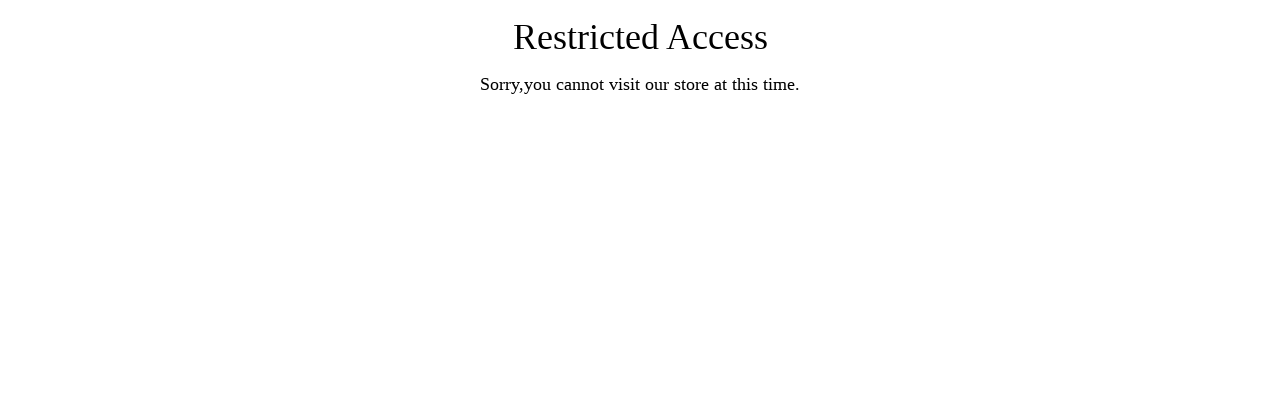

--- FILE ---
content_type: text/html; charset=utf-8
request_url: https://the-evshop.com/products/tesla-model-3-y-all-season-replacement-windshield-wiper-blades
body_size: 65774
content:
<!doctype html>
<!--[if IE 8]><html lang="en" class="ie8 js"> <![endif]-->
<!--[if (gt IE 9)|!(IE)]><!--><html  data-template="product" lang="en" class="js"> <!--<![endif]-->

<head>
  
  <!-- Global site tag (gtag.js) - Google Analytics -->
<script async src="https://www.googletagmanager.com/gtag/js?id=UA-216071696-1"></script>
<script>
  window.dataLayer = window.dataLayer || [];
  function gtag(){dataLayer.push(arguments);}
  gtag('js', new Date());

  gtag('config', 'UA-216071696-1');
</script>


  <link rel="shortcut icon" href="//the-evshop.com/cdn/shop/t/27/assets/favicon.png?v=22067577853566465701640886628" type="image/png" />
  <meta charset="UTF-8">
  <meta http-equiv="Content-Type" content="text/html; charset=utf-8">
  <meta name="viewport" content="width=device-width, initial-scale=1, minimum-scale=1, maximum-scale=1, user-scalable=0" />
  <link rel="canonical" href="https://the-evshop.com/products/tesla-model-3-y-all-season-replacement-windshield-wiper-blades" />

  <!-- Title and description ================================================== -->
  <title>
    Tesla Model 3 &amp; Y All-Season Replacement Windshield Wiper Blades &ndash; The EV Shop
  </title>

  
    <meta name="description" content="Key Features: Easy Installation: These custom made Windshield Wiper Blades for the Model 3 &amp;amp; Y are quick and easy to install with the instructions provided included in every box. Custom-Designed: Fits all Tesla Model 3 &amp;amp; Y vehicles 2017-2021+ Set of Two: Comes as a pair High-Quality Durable Material: Tesla Mode">
  

  


  <meta property="og:type" content="product" />
  <meta property="og:title" content="Tesla Model 3 &amp; Y All-Season Replacement Windshield Wiper Blades" />
  
  <meta property="og:image" content="http://the-evshop.com/cdn/shop/products/61-GuCTJZ8L._SL1000_grande.jpg?v=1575796227" />
  <meta property="og:image:secure_url" content="https://the-evshop.com/cdn/shop/products/61-GuCTJZ8L._SL1000_grande.jpg?v=1575796227" />
  
  <meta property="og:image" content="http://the-evshop.com/cdn/shop/products/61PpkE6N2lL._SL1000_grande.jpg?v=1575796228" />
  <meta property="og:image:secure_url" content="https://the-evshop.com/cdn/shop/products/61PpkE6N2lL._SL1000_grande.jpg?v=1575796228" />
  
  <meta property="og:image" content="http://the-evshop.com/cdn/shop/products/61pVkvR3w5L._SL1000_grande.jpg?v=1575796228" />
  <meta property="og:image:secure_url" content="https://the-evshop.com/cdn/shop/products/61pVkvR3w5L._SL1000_grande.jpg?v=1575796228" />
  
  <meta property="og:image" content="http://the-evshop.com/cdn/shop/products/61siSDGFIqL._SL1000_grande.jpg?v=1575796228" />
  <meta property="og:image:secure_url" content="https://the-evshop.com/cdn/shop/products/61siSDGFIqL._SL1000_grande.jpg?v=1575796228" />
  
  <meta property="og:image" content="http://the-evshop.com/cdn/shop/products/61qCGJ1kDuL._SL1000_grande.jpg?v=1575796228" />
  <meta property="og:image:secure_url" content="https://the-evshop.com/cdn/shop/products/61qCGJ1kDuL._SL1000_grande.jpg?v=1575796228" />
  
  <meta property="og:image" content="http://the-evshop.com/cdn/shop/products/61OyVNKIDHL._SL1000_grande.jpg?v=1575796228" />
  <meta property="og:image:secure_url" content="https://the-evshop.com/cdn/shop/products/61OyVNKIDHL._SL1000_grande.jpg?v=1575796228" />
  
  <meta property="og:image" content="http://the-evshop.com/cdn/shop/products/51Whjh3tcgL._SL1000_grande.jpg?v=1575796228" />
  <meta property="og:image:secure_url" content="https://the-evshop.com/cdn/shop/products/51Whjh3tcgL._SL1000_grande.jpg?v=1575796228" />
  
  <meta property="og:price:amount" content="69.99" />
  <meta property="og:price:currency" content="USD" />



<meta property="og:description" content="Key Features: Easy Installation: These custom made Windshield Wiper Blades for the Model 3 &amp;amp; Y are quick and easy to install with the instructions provided included in every box. Custom-Designed: Fits all Tesla Model 3 &amp;amp; Y vehicles 2017-2021+ Set of Two: Comes as a pair High-Quality Durable Material: Tesla Mode" />

<meta property="og:url" content="https://the-evshop.com/products/tesla-model-3-y-all-season-replacement-windshield-wiper-blades" />
<meta property="og:site_name" content="The EV Shop" />
 
  <!-- Page Meta Keywords ================================================== -->
  
  




















  
  <!-- header-css-file  ================================================== -->
  
  
  <link href="//the-evshop.com/cdn/shop/t/27/assets/arenafont.css?v=88336410309174222941702282120" rel="stylesheet" type="text/css" media="all">
  <link href="//the-evshop.com/cdn/shop/t/27/assets/bootstrap.4x.css?v=113885064603363170871640886605" rel="stylesheet" type="text/css" media="all">
  <link href="//the-evshop.com/cdn/shop/t/27/assets/jquery.plugin.css?v=76567483308334594961702282120" rel="stylesheet" type="text/css" media="all">
  <link href="//the-evshop.com/cdn/shop/t/27/assets/home.scss.css?v=179974775022156138411702282120" rel="stylesheet" type="text/css" media="all">
  <link href="//the-evshop.com/cdn/shop/t/27/assets/bc.style.scss.css?v=159495445224424158751699958043" rel="stylesheet" type="text/css" media="all">
  
  <!-- header-js-file  ================================================== -->
  

  <script crossorigin="anonymous" src="//the-evshop.com/cdn/shop/t/27/assets/jquery-1.11.0.min.js?v=74721525869110791951640886647"></script>
  <!--[if (gt IE 9)|!(IE)]><!--><script async src="//the-evshop.com/cdn/shop/t/27/assets/lazysizes.min.js?v=62480953726719776521640886663" async></script><!--<![endif]-->
  <!--[if lte IE 9]><script src="//the-evshop.com/cdn/shop/t/27/assets/lazysizes.min.js?v=62480953726719776521640886663"></script><![endif]-->

  <script crossorigin="anonymous" src="//the-evshop.com/cdn/shop/t/27/assets/bootstrap.4x.min.js?v=55775759557517144211640886605" defer></script>

  <script type="text/javascript">
	let customerLogged = '';
	let bc_wl_cp_config = {
		// Compare Setting
		enable_compare: true,
		number_product_compare: 2,
		compare_add_class: '.add-to-compare .add-product-compare',
		compare_show_class: '.show-compare',
		compare_layout_type: 'popup',
		compare_translate: {
			t_features_title: 'Features',
			t_availability_title: 'Availability',
			t_add_to_cart: 'Add to cart',
			t_view_detail: 'View',
			t_option_title: 'Options',
			t_vendor_title: 'Vendor',
			t_collection_title: 'Collection',
			t_rating_title: 'Rating',
		},
		compare_showing_option: {
			show_availability: true,
			show_option: true,
			show_vendor: true,
			show_collection: true,
			show_rating: true,
		},
		// Wishlist Setting
		enable_wishlist: true,
		number_product_wishlist: 2,
		wishlist_add_class: '.add-to-wishlist .add-product-wishlist',
		wishlist_show_class: '.show-wishlist',
	}
</script>

  <link href="//the-evshop.com/cdn/shop/t/27/assets/bc_wl_cp_style.scss.css?v=172879242641943902421640886713" rel="stylesheet" type="text/css" media="all" />
  
  
<script>window.performance && window.performance.mark && window.performance.mark('shopify.content_for_header.start');</script><meta name="google-site-verification" content="dRVo9Uzpw4V9PpH4NhDHhnEhFxEG4AeRg7kpB5jiRVQ">
<meta id="shopify-digital-wallet" name="shopify-digital-wallet" content="/19302088804/digital_wallets/dialog">
<meta name="shopify-checkout-api-token" content="8e7e7b565d7a61c3749a0852be720f9b">
<link rel="alternate" type="application/json+oembed" href="https://the-evshop.com/products/tesla-model-3-y-all-season-replacement-windshield-wiper-blades.oembed">
<script async="async" src="/checkouts/internal/preloads.js?locale=en-US"></script>
<link rel="preconnect" href="https://shop.app" crossorigin="anonymous">
<script async="async" src="https://shop.app/checkouts/internal/preloads.js?locale=en-US&shop_id=19302088804" crossorigin="anonymous"></script>
<script id="apple-pay-shop-capabilities" type="application/json">{"shopId":19302088804,"countryCode":"US","currencyCode":"USD","merchantCapabilities":["supports3DS"],"merchantId":"gid:\/\/shopify\/Shop\/19302088804","merchantName":"The EV Shop","requiredBillingContactFields":["postalAddress","email","phone"],"requiredShippingContactFields":["postalAddress","email","phone"],"shippingType":"shipping","supportedNetworks":["visa","masterCard","amex","discover","elo","jcb"],"total":{"type":"pending","label":"The EV Shop","amount":"1.00"},"shopifyPaymentsEnabled":true,"supportsSubscriptions":true}</script>
<script id="shopify-features" type="application/json">{"accessToken":"8e7e7b565d7a61c3749a0852be720f9b","betas":["rich-media-storefront-analytics"],"domain":"the-evshop.com","predictiveSearch":true,"shopId":19302088804,"locale":"en"}</script>
<script>var Shopify = Shopify || {};
Shopify.shop = "the-rideshare-shop1.myshopify.com";
Shopify.locale = "en";
Shopify.currency = {"active":"USD","rate":"1.0"};
Shopify.country = "US";
Shopify.theme = {"name":"Copy of Copy of [DEV] EV Shop 14.09.21 AD","id":129834614999,"schema_name":"The Rideshare Shop","schema_version":"4.0.0","theme_store_id":null,"role":"main"};
Shopify.theme.handle = "null";
Shopify.theme.style = {"id":null,"handle":null};
Shopify.cdnHost = "the-evshop.com/cdn";
Shopify.routes = Shopify.routes || {};
Shopify.routes.root = "/";</script>
<script type="module">!function(o){(o.Shopify=o.Shopify||{}).modules=!0}(window);</script>
<script>!function(o){function n(){var o=[];function n(){o.push(Array.prototype.slice.apply(arguments))}return n.q=o,n}var t=o.Shopify=o.Shopify||{};t.loadFeatures=n(),t.autoloadFeatures=n()}(window);</script>
<script>
  window.ShopifyPay = window.ShopifyPay || {};
  window.ShopifyPay.apiHost = "shop.app\/pay";
  window.ShopifyPay.redirectState = null;
</script>
<script id="shop-js-analytics" type="application/json">{"pageType":"product"}</script>
<script defer="defer" async type="module" src="//the-evshop.com/cdn/shopifycloud/shop-js/modules/v2/client.init-shop-cart-sync_Bc8-qrdt.en.esm.js"></script>
<script defer="defer" async type="module" src="//the-evshop.com/cdn/shopifycloud/shop-js/modules/v2/chunk.common_CmNk3qlo.esm.js"></script>
<script type="module">
  await import("//the-evshop.com/cdn/shopifycloud/shop-js/modules/v2/client.init-shop-cart-sync_Bc8-qrdt.en.esm.js");
await import("//the-evshop.com/cdn/shopifycloud/shop-js/modules/v2/chunk.common_CmNk3qlo.esm.js");

  window.Shopify.SignInWithShop?.initShopCartSync?.({"fedCMEnabled":true,"windoidEnabled":true});

</script>
<script defer="defer" async type="module" src="//the-evshop.com/cdn/shopifycloud/shop-js/modules/v2/client.payment-terms_Bl_bs7GP.en.esm.js"></script>
<script defer="defer" async type="module" src="//the-evshop.com/cdn/shopifycloud/shop-js/modules/v2/chunk.common_CmNk3qlo.esm.js"></script>
<script defer="defer" async type="module" src="//the-evshop.com/cdn/shopifycloud/shop-js/modules/v2/chunk.modal_CvhjeixQ.esm.js"></script>
<script type="module">
  await import("//the-evshop.com/cdn/shopifycloud/shop-js/modules/v2/client.payment-terms_Bl_bs7GP.en.esm.js");
await import("//the-evshop.com/cdn/shopifycloud/shop-js/modules/v2/chunk.common_CmNk3qlo.esm.js");
await import("//the-evshop.com/cdn/shopifycloud/shop-js/modules/v2/chunk.modal_CvhjeixQ.esm.js");

  
</script>
<script>
  window.Shopify = window.Shopify || {};
  if (!window.Shopify.featureAssets) window.Shopify.featureAssets = {};
  window.Shopify.featureAssets['shop-js'] = {"shop-cart-sync":["modules/v2/client.shop-cart-sync_DOpY4EW0.en.esm.js","modules/v2/chunk.common_CmNk3qlo.esm.js"],"init-fed-cm":["modules/v2/client.init-fed-cm_D2vsy40D.en.esm.js","modules/v2/chunk.common_CmNk3qlo.esm.js"],"shop-button":["modules/v2/client.shop-button_CI-s0xGZ.en.esm.js","modules/v2/chunk.common_CmNk3qlo.esm.js"],"shop-toast-manager":["modules/v2/client.shop-toast-manager_Cx0C6may.en.esm.js","modules/v2/chunk.common_CmNk3qlo.esm.js"],"init-windoid":["modules/v2/client.init-windoid_CXNAd0Cm.en.esm.js","modules/v2/chunk.common_CmNk3qlo.esm.js"],"init-shop-email-lookup-coordinator":["modules/v2/client.init-shop-email-lookup-coordinator_B9mmbKi4.en.esm.js","modules/v2/chunk.common_CmNk3qlo.esm.js"],"shop-cash-offers":["modules/v2/client.shop-cash-offers_CL9Nay2h.en.esm.js","modules/v2/chunk.common_CmNk3qlo.esm.js","modules/v2/chunk.modal_CvhjeixQ.esm.js"],"avatar":["modules/v2/client.avatar_BTnouDA3.en.esm.js"],"init-shop-cart-sync":["modules/v2/client.init-shop-cart-sync_Bc8-qrdt.en.esm.js","modules/v2/chunk.common_CmNk3qlo.esm.js"],"init-customer-accounts-sign-up":["modules/v2/client.init-customer-accounts-sign-up_C7zhr03q.en.esm.js","modules/v2/client.shop-login-button_BbMx65lK.en.esm.js","modules/v2/chunk.common_CmNk3qlo.esm.js","modules/v2/chunk.modal_CvhjeixQ.esm.js"],"pay-button":["modules/v2/client.pay-button_Bhm3077V.en.esm.js","modules/v2/chunk.common_CmNk3qlo.esm.js"],"init-shop-for-new-customer-accounts":["modules/v2/client.init-shop-for-new-customer-accounts_rLbLSDTe.en.esm.js","modules/v2/client.shop-login-button_BbMx65lK.en.esm.js","modules/v2/chunk.common_CmNk3qlo.esm.js","modules/v2/chunk.modal_CvhjeixQ.esm.js"],"init-customer-accounts":["modules/v2/client.init-customer-accounts_DkVf8Jdu.en.esm.js","modules/v2/client.shop-login-button_BbMx65lK.en.esm.js","modules/v2/chunk.common_CmNk3qlo.esm.js","modules/v2/chunk.modal_CvhjeixQ.esm.js"],"shop-login-button":["modules/v2/client.shop-login-button_BbMx65lK.en.esm.js","modules/v2/chunk.common_CmNk3qlo.esm.js","modules/v2/chunk.modal_CvhjeixQ.esm.js"],"shop-follow-button":["modules/v2/client.shop-follow-button_B-omSWeu.en.esm.js","modules/v2/chunk.common_CmNk3qlo.esm.js","modules/v2/chunk.modal_CvhjeixQ.esm.js"],"lead-capture":["modules/v2/client.lead-capture_DZQFWrYz.en.esm.js","modules/v2/chunk.common_CmNk3qlo.esm.js","modules/v2/chunk.modal_CvhjeixQ.esm.js"],"checkout-modal":["modules/v2/client.checkout-modal_Fp9GouFF.en.esm.js","modules/v2/chunk.common_CmNk3qlo.esm.js","modules/v2/chunk.modal_CvhjeixQ.esm.js"],"shop-login":["modules/v2/client.shop-login_B9KWmZaW.en.esm.js","modules/v2/chunk.common_CmNk3qlo.esm.js","modules/v2/chunk.modal_CvhjeixQ.esm.js"],"payment-terms":["modules/v2/client.payment-terms_Bl_bs7GP.en.esm.js","modules/v2/chunk.common_CmNk3qlo.esm.js","modules/v2/chunk.modal_CvhjeixQ.esm.js"]};
</script>
<script>(function() {
  var isLoaded = false;
  function asyncLoad() {
    if (isLoaded) return;
    isLoaded = true;
    var urls = ["\/\/code.tidio.co\/wbsbyoodlhqkzynj1tv7qozrptxqvxoc.js?shop=the-rideshare-shop1.myshopify.com","https:\/\/cdn.autoketing.org\/sdk-cdn\/sales-pop\/dist\/sales-pop-embed.js?t=1621189765172208081\u0026shop=the-rideshare-shop1.myshopify.com","https:\/\/swymv3free-01.azureedge.net\/code\/swym-shopify.js?shop=the-rideshare-shop1.myshopify.com","https:\/\/gcb-app.herokuapp.com\/get_script\/bfdf5e9e7be011ec8eb29211ef183891.js?v=852401\u0026shop=the-rideshare-shop1.myshopify.com"];
    for (var i = 0; i < urls.length; i++) {
      var s = document.createElement('script');
      s.type = 'text/javascript';
      s.async = true;
      s.src = urls[i];
      var x = document.getElementsByTagName('script')[0];
      x.parentNode.insertBefore(s, x);
    }
  };
  if(window.attachEvent) {
    window.attachEvent('onload', asyncLoad);
  } else {
    window.addEventListener('load', asyncLoad, false);
  }
})();</script>
<script id="__st">var __st={"a":19302088804,"offset":-21600,"reqid":"49f72a98-5641-45fb-ac48-be2192c91ecb-1762500943","pageurl":"the-evshop.com\/products\/tesla-model-3-y-all-season-replacement-windshield-wiper-blades","u":"e236d71e1be9","p":"product","rtyp":"product","rid":4378888634504};</script>
<script>window.ShopifyPaypalV4VisibilityTracking = true;</script>
<script id="captcha-bootstrap">!function(){'use strict';const t='contact',e='account',n='new_comment',o=[[t,t],['blogs',n],['comments',n],[t,'customer']],c=[[e,'customer_login'],[e,'guest_login'],[e,'recover_customer_password'],[e,'create_customer']],r=t=>t.map((([t,e])=>`form[action*='/${t}']:not([data-nocaptcha='true']) input[name='form_type'][value='${e}']`)).join(','),a=t=>()=>t?[...document.querySelectorAll(t)].map((t=>t.form)):[];function s(){const t=[...o],e=r(t);return a(e)}const i='password',u='form_key',d=['recaptcha-v3-token','g-recaptcha-response','h-captcha-response',i],f=()=>{try{return window.sessionStorage}catch{return}},m='__shopify_v',_=t=>t.elements[u];function p(t,e,n=!1){try{const o=window.sessionStorage,c=JSON.parse(o.getItem(e)),{data:r}=function(t){const{data:e,action:n}=t;return t[m]||n?{data:e,action:n}:{data:t,action:n}}(c);for(const[e,n]of Object.entries(r))t.elements[e]&&(t.elements[e].value=n);n&&o.removeItem(e)}catch(o){console.error('form repopulation failed',{error:o})}}const l='form_type',E='cptcha';function T(t){t.dataset[E]=!0}const w=window,h=w.document,L='Shopify',v='ce_forms',y='captcha';let A=!1;((t,e)=>{const n=(g='f06e6c50-85a8-45c8-87d0-21a2b65856fe',I='https://cdn.shopify.com/shopifycloud/storefront-forms-hcaptcha/ce_storefront_forms_captcha_hcaptcha.v1.5.2.iife.js',D={infoText:'Protected by hCaptcha',privacyText:'Privacy',termsText:'Terms'},(t,e,n)=>{const o=w[L][v],c=o.bindForm;if(c)return c(t,g,e,D).then(n);var r;o.q.push([[t,g,e,D],n]),r=I,A||(h.body.append(Object.assign(h.createElement('script'),{id:'captcha-provider',async:!0,src:r})),A=!0)});var g,I,D;w[L]=w[L]||{},w[L][v]=w[L][v]||{},w[L][v].q=[],w[L][y]=w[L][y]||{},w[L][y].protect=function(t,e){n(t,void 0,e),T(t)},Object.freeze(w[L][y]),function(t,e,n,w,h,L){const[v,y,A,g]=function(t,e,n){const i=e?o:[],u=t?c:[],d=[...i,...u],f=r(d),m=r(i),_=r(d.filter((([t,e])=>n.includes(e))));return[a(f),a(m),a(_),s()]}(w,h,L),I=t=>{const e=t.target;return e instanceof HTMLFormElement?e:e&&e.form},D=t=>v().includes(t);t.addEventListener('submit',(t=>{const e=I(t);if(!e)return;const n=D(e)&&!e.dataset.hcaptchaBound&&!e.dataset.recaptchaBound,o=_(e),c=g().includes(e)&&(!o||!o.value);(n||c)&&t.preventDefault(),c&&!n&&(function(t){try{if(!f())return;!function(t){const e=f();if(!e)return;const n=_(t);if(!n)return;const o=n.value;o&&e.removeItem(o)}(t);const e=Array.from(Array(32),(()=>Math.random().toString(36)[2])).join('');!function(t,e){_(t)||t.append(Object.assign(document.createElement('input'),{type:'hidden',name:u})),t.elements[u].value=e}(t,e),function(t,e){const n=f();if(!n)return;const o=[...t.querySelectorAll(`input[type='${i}']`)].map((({name:t})=>t)),c=[...d,...o],r={};for(const[a,s]of new FormData(t).entries())c.includes(a)||(r[a]=s);n.setItem(e,JSON.stringify({[m]:1,action:t.action,data:r}))}(t,e)}catch(e){console.error('failed to persist form',e)}}(e),e.submit())}));const S=(t,e)=>{t&&!t.dataset[E]&&(n(t,e.some((e=>e===t))),T(t))};for(const o of['focusin','change'])t.addEventListener(o,(t=>{const e=I(t);D(e)&&S(e,y())}));const B=e.get('form_key'),M=e.get(l),P=B&&M;t.addEventListener('DOMContentLoaded',(()=>{const t=y();if(P)for(const e of t)e.elements[l].value===M&&p(e,B);[...new Set([...A(),...v().filter((t=>'true'===t.dataset.shopifyCaptcha))])].forEach((e=>S(e,t)))}))}(h,new URLSearchParams(w.location.search),n,t,e,['guest_login'])})(!0,!0)}();</script>
<script integrity="sha256-52AcMU7V7pcBOXWImdc/TAGTFKeNjmkeM1Pvks/DTgc=" data-source-attribution="shopify.loadfeatures" defer="defer" src="//the-evshop.com/cdn/shopifycloud/storefront/assets/storefront/load_feature-81c60534.js" crossorigin="anonymous"></script>
<script crossorigin="anonymous" defer="defer" src="//the-evshop.com/cdn/shopifycloud/storefront/assets/shopify_pay/storefront-65b4c6d7.js?v=20250812"></script>
<script data-source-attribution="shopify.dynamic_checkout.dynamic.init">var Shopify=Shopify||{};Shopify.PaymentButton=Shopify.PaymentButton||{isStorefrontPortableWallets:!0,init:function(){window.Shopify.PaymentButton.init=function(){};var t=document.createElement("script");t.src="https://the-evshop.com/cdn/shopifycloud/portable-wallets/latest/portable-wallets.en.js",t.type="module",document.head.appendChild(t)}};
</script>
<script data-source-attribution="shopify.dynamic_checkout.buyer_consent">
  function portableWalletsHideBuyerConsent(e){var t=document.getElementById("shopify-buyer-consent"),n=document.getElementById("shopify-subscription-policy-button");t&&n&&(t.classList.add("hidden"),t.setAttribute("aria-hidden","true"),n.removeEventListener("click",e))}function portableWalletsShowBuyerConsent(e){var t=document.getElementById("shopify-buyer-consent"),n=document.getElementById("shopify-subscription-policy-button");t&&n&&(t.classList.remove("hidden"),t.removeAttribute("aria-hidden"),n.addEventListener("click",e))}window.Shopify?.PaymentButton&&(window.Shopify.PaymentButton.hideBuyerConsent=portableWalletsHideBuyerConsent,window.Shopify.PaymentButton.showBuyerConsent=portableWalletsShowBuyerConsent);
</script>
<script data-source-attribution="shopify.dynamic_checkout.cart.bootstrap">document.addEventListener("DOMContentLoaded",(function(){function t(){return document.querySelector("shopify-accelerated-checkout-cart, shopify-accelerated-checkout")}if(t())Shopify.PaymentButton.init();else{new MutationObserver((function(e,n){t()&&(Shopify.PaymentButton.init(),n.disconnect())})).observe(document.body,{childList:!0,subtree:!0})}}));
</script>
<link id="shopify-accelerated-checkout-styles" rel="stylesheet" media="screen" href="https://the-evshop.com/cdn/shopifycloud/portable-wallets/latest/accelerated-checkout-backwards-compat.css" crossorigin="anonymous">
<style id="shopify-accelerated-checkout-cart">
        #shopify-buyer-consent {
  margin-top: 1em;
  display: inline-block;
  width: 100%;
}

#shopify-buyer-consent.hidden {
  display: none;
}

#shopify-subscription-policy-button {
  background: none;
  border: none;
  padding: 0;
  text-decoration: underline;
  font-size: inherit;
  cursor: pointer;
}

#shopify-subscription-policy-button::before {
  box-shadow: none;
}

      </style>
<script id="sections-script" data-sections="footer" defer="defer" src="//the-evshop.com/cdn/shop/t/27/compiled_assets/scripts.js?8540"></script>
<script>window.performance && window.performance.mark && window.performance.mark('shopify.content_for_header.end');</script>

	<script>var loox_global_hash = '1627166721895';</script><style>.loox-reviews-default { max-width: 1200px; margin: 0 auto; }.loox-rating .loox-icon { color:#FFE041; }</style>

<script>
if(document.location.href.indexOf('https://therideshareshop.com/collections/all?sort_by=best-selling') > -1) { 
document.location.href = 'https://therideshareshop.com';
}

  if(document.location.href.indexOf('https://therideshareshop.com/collections/tesla-model-3-y-accessories?sort_by=best-selling') > -1) { 
document.location.href = 'https://therideshareshop.com/collections/tesla-model-3-accessories';
}
  
</script>

 
<style type='text/css'>
  .baCountry{width:30px;height:20px;display:inline-block;vertical-align:middle;margin-right:6px;background-size:30px!important;border-radius:4px;background-repeat:no-repeat}
  .baCountry-traditional .baCountry{background-image:url(https://cdn.shopify.com/s/files/1/0194/1736/6592/t/1/assets/ba-flags.png?=14261939516959647149);height:19px!important}
  .baCountry-modern .baCountry{background-image:url(https://cdn.shopify.com/s/files/1/0194/1736/6592/t/1/assets/ba-flags.png?=14261939516959647149)}
  .baCountry-NO-FLAG{background-position:0 0}.baCountry-AD{background-position:0 -20px}.baCountry-AED{background-position:0 -40px}.baCountry-AFN{background-position:0 -60px}.baCountry-AG{background-position:0 -80px}.baCountry-AI{background-position:0 -100px}.baCountry-ALL{background-position:0 -120px}.baCountry-AMD{background-position:0 -140px}.baCountry-AOA{background-position:0 -160px}.baCountry-ARS{background-position:0 -180px}.baCountry-AS{background-position:0 -200px}.baCountry-AT{background-position:0 -220px}.baCountry-AUD{background-position:0 -240px}.baCountry-AWG{background-position:0 -260px}.baCountry-AZN{background-position:0 -280px}.baCountry-BAM{background-position:0 -300px}.baCountry-BBD{background-position:0 -320px}.baCountry-BDT{background-position:0 -340px}.baCountry-BE{background-position:0 -360px}.baCountry-BF{background-position:0 -380px}.baCountry-BGN{background-position:0 -400px}.baCountry-BHD{background-position:0 -420px}.baCountry-BIF{background-position:0 -440px}.baCountry-BJ{background-position:0 -460px}.baCountry-BMD{background-position:0 -480px}.baCountry-BND{background-position:0 -500px}.baCountry-BOB{background-position:0 -520px}.baCountry-BRL{background-position:0 -540px}.baCountry-BSD{background-position:0 -560px}.baCountry-BTN{background-position:0 -580px}.baCountry-BWP{background-position:0 -600px}.baCountry-BYN{background-position:0 -620px}.baCountry-BZD{background-position:0 -640px}.baCountry-CAD{background-position:0 -660px}.baCountry-CC{background-position:0 -680px}.baCountry-CDF{background-position:0 -700px}.baCountry-CG{background-position:0 -720px}.baCountry-CHF{background-position:0 -740px}.baCountry-CI{background-position:0 -760px}.baCountry-CK{background-position:0 -780px}.baCountry-CLP{background-position:0 -800px}.baCountry-CM{background-position:0 -820px}.baCountry-CNY{background-position:0 -840px}.baCountry-COP{background-position:0 -860px}.baCountry-CRC{background-position:0 -880px}.baCountry-CU{background-position:0 -900px}.baCountry-CX{background-position:0 -920px}.baCountry-CY{background-position:0 -940px}.baCountry-CZK{background-position:0 -960px}.baCountry-DE{background-position:0 -980px}.baCountry-DJF{background-position:0 -1000px}.baCountry-DKK{background-position:0 -1020px}.baCountry-DM{background-position:0 -1040px}.baCountry-DOP{background-position:0 -1060px}.baCountry-DZD{background-position:0 -1080px}.baCountry-EC{background-position:0 -1100px}.baCountry-EE{background-position:0 -1120px}.baCountry-EGP{background-position:0 -1140px}.baCountry-ER{background-position:0 -1160px}.baCountry-ES{background-position:0 -1180px}.baCountry-ETB{background-position:0 -1200px}.baCountry-EUR{background-position:0 -1220px}.baCountry-FI{background-position:0 -1240px}.baCountry-FJD{background-position:0 -1260px}.baCountry-FKP{background-position:0 -1280px}.baCountry-FO{background-position:0 -1300px}.baCountry-FR{background-position:0 -1320px}.baCountry-GA{background-position:0 -1340px}.baCountry-GBP{background-position:0 -1360px}.baCountry-GD{background-position:0 -1380px}.baCountry-GEL{background-position:0 -1400px}.baCountry-GHS{background-position:0 -1420px}.baCountry-GIP{background-position:0 -1440px}.baCountry-GL{background-position:0 -1460px}.baCountry-GMD{background-position:0 -1480px}.baCountry-GNF{background-position:0 -1500px}.baCountry-GQ{background-position:0 -1520px}.baCountry-GR{background-position:0 -1540px}.baCountry-GTQ{background-position:0 -1560px}.baCountry-GU{background-position:0 -1580px}.baCountry-GW{background-position:0 -1600px}.baCountry-HKD{background-position:0 -1620px}.baCountry-HNL{background-position:0 -1640px}.baCountry-HRK{background-position:0 -1660px}.baCountry-HTG{background-position:0 -1680px}.baCountry-HUF{background-position:0 -1700px}.baCountry-IDR{background-position:0 -1720px}.baCountry-IE{background-position:0 -1740px}.baCountry-ILS{background-position:0 -1760px}.baCountry-INR{background-position:0 -1780px}.baCountry-IO{background-position:0 -1800px}.baCountry-IQD{background-position:0 -1820px}.baCountry-IRR{background-position:0 -1840px}.baCountry-ISK{background-position:0 -1860px}.baCountry-IT{background-position:0 -1880px}.baCountry-JMD{background-position:0 -1900px}.baCountry-JOD{background-position:0 -1920px}.baCountry-JPY{background-position:0 -1940px}.baCountry-KES{background-position:0 -1960px}.baCountry-KGS{background-position:0 -1980px}.baCountry-KHR{background-position:0 -2000px}.baCountry-KI{background-position:0 -2020px}.baCountry-KMF{background-position:0 -2040px}.baCountry-KN{background-position:0 -2060px}.baCountry-KP{background-position:0 -2080px}.baCountry-KRW{background-position:0 -2100px}.baCountry-KWD{background-position:0 -2120px}.baCountry-KYD{background-position:0 -2140px}.baCountry-KZT{background-position:0 -2160px}.baCountry-LBP{background-position:0 -2180px}.baCountry-LI{background-position:0 -2200px}.baCountry-LKR{background-position:0 -2220px}.baCountry-LRD{background-position:0 -2240px}.baCountry-LSL{background-position:0 -2260px}.baCountry-LT{background-position:0 -2280px}.baCountry-LU{background-position:0 -2300px}.baCountry-LV{background-position:0 -2320px}.baCountry-LYD{background-position:0 -2340px}.baCountry-MAD{background-position:0 -2360px}.baCountry-MC{background-position:0 -2380px}.baCountry-MDL{background-position:0 -2400px}.baCountry-ME{background-position:0 -2420px}.baCountry-MGA{background-position:0 -2440px}.baCountry-MKD{background-position:0 -2460px}.baCountry-ML{background-position:0 -2480px}.baCountry-MMK{background-position:0 -2500px}.baCountry-MN{background-position:0 -2520px}.baCountry-MOP{background-position:0 -2540px}.baCountry-MQ{background-position:0 -2560px}.baCountry-MR{background-position:0 -2580px}.baCountry-MS{background-position:0 -2600px}.baCountry-MT{background-position:0 -2620px}.baCountry-MUR{background-position:0 -2640px}.baCountry-MVR{background-position:0 -2660px}.baCountry-MWK{background-position:0 -2680px}.baCountry-MXN{background-position:0 -2700px}.baCountry-MYR{background-position:0 -2720px}.baCountry-MZN{background-position:0 -2740px}.baCountry-NAD{background-position:0 -2760px}.baCountry-NE{background-position:0 -2780px}.baCountry-NF{background-position:0 -2800px}.baCountry-NG{background-position:0 -2820px}.baCountry-NIO{background-position:0 -2840px}.baCountry-NL{background-position:0 -2860px}.baCountry-NOK{background-position:0 -2880px}.baCountry-NPR{background-position:0 -2900px}.baCountry-NR{background-position:0 -2920px}.baCountry-NU{background-position:0 -2940px}.baCountry-NZD{background-position:0 -2960px}.baCountry-OMR{background-position:0 -2980px}.baCountry-PAB{background-position:0 -3000px}.baCountry-PEN{background-position:0 -3020px}.baCountry-PGK{background-position:0 -3040px}.baCountry-PHP{background-position:0 -3060px}.baCountry-PKR{background-position:0 -3080px}.baCountry-PLN{background-position:0 -3100px}.baCountry-PR{background-position:0 -3120px}.baCountry-PS{background-position:0 -3140px}.baCountry-PT{background-position:0 -3160px}.baCountry-PW{background-position:0 -3180px}.baCountry-QAR{background-position:0 -3200px}.baCountry-RON{background-position:0 -3220px}.baCountry-RSD{background-position:0 -3240px}.baCountry-RUB{background-position:0 -3260px}.baCountry-RWF{background-position:0 -3280px}.baCountry-SAR{background-position:0 -3300px}.baCountry-SBD{background-position:0 -3320px}.baCountry-SCR{background-position:0 -3340px}.baCountry-SDG{background-position:0 -3360px}.baCountry-SEK{background-position:0 -3380px}.baCountry-SGD{background-position:0 -3400px}.baCountry-SI{background-position:0 -3420px}.baCountry-SK{background-position:0 -3440px}.baCountry-SLL{background-position:0 -3460px}.baCountry-SM{background-position:0 -3480px}.baCountry-SN{background-position:0 -3500px}.baCountry-SO{background-position:0 -3520px}.baCountry-SRD{background-position:0 -3540px}.baCountry-SSP{background-position:0 -3560px}.baCountry-STD{background-position:0 -3580px}.baCountry-SV{background-position:0 -3600px}.baCountry-SYP{background-position:0 -3620px}.baCountry-SZL{background-position:0 -3640px}.baCountry-TC{background-position:0 -3660px}.baCountry-TD{background-position:0 -3680px}.baCountry-TG{background-position:0 -3700px}.baCountry-THB{background-position:0 -3720px}.baCountry-TJS{background-position:0 -3740px}.baCountry-TK{background-position:0 -3760px}.baCountry-TMT{background-position:0 -3780px}.baCountry-TND{background-position:0 -3800px}.baCountry-TOP{background-position:0 -3820px}.baCountry-TRY{background-position:0 -3840px}.baCountry-TTD{background-position:0 -3860px}.baCountry-TWD{background-position:0 -3880px}.baCountry-TZS{background-position:0 -3900px}.baCountry-UAH{background-position:0 -3920px}.baCountry-UGX{background-position:0 -3940px}.baCountry-USD{background-position:0 -3960px}.baCountry-UYU{background-position:0 -3980px}.baCountry-UZS{background-position:0 -4000px}.baCountry-VEF{background-position:0 -4020px}.baCountry-VG{background-position:0 -4040px}.baCountry-VI{background-position:0 -4060px}.baCountry-VND{background-position:0 -4080px}.baCountry-VUV{background-position:0 -4100px}.baCountry-WST{background-position:0 -4120px}.baCountry-XAF{background-position:0 -4140px}.baCountry-XPF{background-position:0 -4160px}.baCountry-YER{background-position:0 -4180px}.baCountry-ZAR{background-position:0 -4200px}.baCountry-ZM{background-position:0 -4220px}.baCountry-ZW{background-position:0 -4240px}
  .bacurr-checkoutNotice{margin: 3px 10px 0 10px;left: 0;right: 0;text-align: center;}
  @media (min-width:750px) {.bacurr-checkoutNotice{position: absolute;}}
</style>

<script>
    window.baCurr = window.baCurr || {};
    window.baCurr.config = {}; window.baCurr.rePeat = function () {};
    Object.assign(window.baCurr.config, {
      "enabled":true,
      "manual_placement":"",
      "night_time":false,
      "round_by_default":false,
      "display_position":"bottom_right",
      "display_position_type":"floating",
      "custom_code":{"css":""},
      "flag_type":"",
      "flag_design":"modern",
      "round_style":"none",
      "round_dec":"0.99",
      "chosen_cur":[{"USD":"US Dollar (USD)"},{"CAD":"Canadian Dollar (CAD)"},{"EUR":"Euro (EUR)"},{"GBP":"British Pound (GBP)"},{"AUD":"Australian Dollar (AUD)"},{"CHF":"Swiss Franc (CHF)"},{"NZD":"New Zealand Dollar (NZD)"},{"SEK":"Swedish Krona (SEK)"}],
      "desktop_visible":true,
      "mob_visible":true,
      "money_mouse_show":false,
      "textColor":"#1e1e1e",
      "flag_theme":"default",
      "selector_hover_hex":"#ffffff",
      "lightning":true,
      "mob_manual_placement":"",
      "mob_placement":"bottom_left",
      "mob_placement_type":"floating",
      "moneyWithCurrencyFormat":false,
      "ui_style":"default",
      "user_curr":"",
      "auto_loc":true,
      "auto_pref":false,
      "selector_bg_hex":"#ffffff",
      "selector_border_type":"boxShadow",
      "cart_alert_bg_hex":"#fbf5f5",
      "cart_alert_note":"All orders are processed in [checkout_currency], using the latest exchange rates.",
      "cart_alert_state":true,
      "cart_alert_font_hex":"#1e1e1e"
    },{
      money_format: "\u003cspan class=money\u003e${{amount}}\u003c\/span\u003e",
      money_with_currency_format: "\u003cspan class=money\u003e${{amount}} USD\u003c\/span\u003e",
      user_curr: "USD"
    });
    window.baCurr.config.multi_curr = [];
    
    window.baCurr.config.final_currency = "USD" || '';
    window.baCurr.config.multi_curr = "USD".split(',') || '';

    (function(window, document) {"use strict";
      function onload(){
        function insertPopupMessageJs(){
          var head = document.getElementsByTagName('head')[0];
          var script = document.createElement('script');
          script.src = ('https:' == document.location.protocol ? 'https://' : 'http://') + 'boosterapps.com/apps/currency/preview_curr.js';
          script.type = 'text/javascript';
          head.appendChild(script);
        }

        if(document.location.search.indexOf("preview_cur=1") > -1){
          setTimeout(function(){
            window.currency_preview_result = document.getElementById("baCurrSelector").length > 0 ? 'success' : 'error';
            insertPopupMessageJs();
          }, 1000);
        }
      }

      var head = document.getElementsByTagName('head')[0];
      var script = document.createElement('script');
      script.src = ('https:' == document.location.protocol ? 'https://' : 'http://') + "";
      script.type = 'text/javascript';
      script.onload = script.onreadystatechange = function() {
      if (script.readyState) {
        if (script.readyState === 'complete' || script.readyState === 'loaded') {
          script.onreadystatechange = null;
            onload();
          }
        }
        else {
          onload();
        }
      };
      head.appendChild(script);

    }(window, document));
</script>

<!-- BEGIN app block: shopify://apps/starapps-variant-image/blocks/starapps-via-embed/2a01d106-3d10-48e8-ba53-5cb971217ac4 -->


    
<script src="https://cdn.starapps.studio/apps/via/the-rideshare-shop1/script-1754305455.js" async crossorigin="anonymous"></script>
    
    
      <script src="https://cdn.shopify.com/extensions/019a5415-ec59-7796-9774-1664787d4b7c/variant-image-automator-31/assets/store-front-error-tracking.js" via-js-type="error-tracking" defer></script>
    
    <script via-metafields>window.viaData = {
        limitOnProduct: null,
        viaStatus: null
      }
    </script>
<!-- END app block --><!-- BEGIN app block: shopify://apps/beast-currency-converter/blocks/doubly/267afa86-a419-4d5b-a61b-556038e7294d -->


	<script>
		var DoublyGlobalCurrency, catchXHR = true, bccAppVersion = 1;
       	var DoublyGlobal = {
			theme : 'flags_theme',
			spanClass : 'money',
			cookieName : '_g1631599835',
			ratesUrl :  'https://init.grizzlyapps.com/9e32c84f0db4f7b1eb40c32bdb0bdea9',
			geoUrl : 'https://currency.grizzlyapps.com/83d400c612f9a099fab8f76dcab73a48',
			shopCurrency : 'USD',
            allowedCurrencies : '["USD","EUR","GBP","CAD","AUD","AFN","ALL","AZN","DZD","AOA","ARS","AMD","AWG","BSD","BHD","BDT","BBD","BYN","BZD","BMD","BTN","BTC","BOB","BAM","BWP","BRL","BND","BGN","BIF","KHR","CVE","XAF","XOF","XPF","CZK","KYD","CLP","CNY","COP","KMF","CDF","CRC","HRK","CUC","CUP","DKK","DJF","DOP","XCD","EGP","ERN","ETB","FKP","FJD","GMD","GEL","GHS","GIP","XAU","GTQ","GGP","GNF","GYD","HTG","HNL","HKD","HUF","ISK","XDR","INR","IDR","IRR","IQD","IMP","ILS","JMD","JPY","JEP","JOD","KZT","KES","KWD","KGS","LAK","LVL","LBP","LSL","LRD","LYD","LTL","MOP","MKD","MGA","MWK","MYR","MVR","MRO","MUR","MXN","MDL","MNT","MAD","MZN","MMK","NAD","NPR","ANG","TWD","NZD","NIO","NGN","KPW","NOK","OMR","PKR","PAB","PGK","PYG","PEN","PHP","PLN","QAR","RON","RUB","RWF","SHP","WST","STD","SVC","SAR","RSD","SCR","SLL","XAG","SGD","SBD","SOS","ZAR","KRW","LKR","SDG","SRD","SZL","SEK","CHF","SYP","TJS","TZS","THB","TOP","TTD","TND","TMT","TRY","UGX","UAH","AED","UYU","UZS","VUV","VEF","VND","YER","ZMW"]',
			countriesJSON : '{"0c9fbda2f60ec2898217462c14a8ca28":"AFN","77825ffc7ed510e4219e27367f50f427":"ALL","25a2b91d530da6d79800c24bec689d61":"USD","6916af863143143036e271f9117caadc":"DZD","36d215ec8ce6c5a767e678b13f50862b":"USD","fb911160ef95c46fb368ef2eff5570c0":"EUR","b3476dae9aa570b88a30abf70a978252":"AOA","0dcfbae12c14fe30dc542b8206e459bd":"XCD","78da38f7ae93bc36b6bd59ca89a8429e":"AZN","00bad30068c0f10b3b77506da947caa2":"ARS","ae7f19edb7b436fcaf57a36430c3d3b0":"AUD","33d5bb379aebcde4d167f033df2d382e":"EUR","9edd33fbd532c66cacf94af4db21dab7":"BSD","925c1d014fbf174114bb903bf2c7bac5":"BHD","7728cea5bac9cde9907b1085712ed9f2":"BDT","749b2ebf8d945c6cf6c5f048c72aaa2a":"AMD","51a5c332372cd72420a791368eece6f8":"BBD","a19904ce7ba5c44cb4d91748288eefe1":"EUR","35e59d62315172a2d1d54dc0dab770e2":"BMD","90719543ee7853da54814bea0989487b":"BTN","a64e8989e48fe1e7d05d23f4e8e9780c":"BOB","12a516dd73e5e53bd31569e4fcc041e6":"BAM","aedbb109003adaf6af69128c4e83cbe2":"BWP","10cfd19a20aae97470c9fbec788b71d6":"NOK","6b1966f4af75004e954a0de3c7fe7c1b":"BRL","a8958ab7798f4aef591661273c373f08":"BZD","950722fea3174745d7dfa0458b3cf71b":"USD","af5b357afe354e75e320a29e2b045978":"SBD","b53c1f894f02b24dcda710f846b6f0b3":"USD","1eb8a653b84f6acca0219cc54beac35f":"BND","181b4e020d6109051fc88ee13fb045ca":"BGN","3024a0f4e34ca7dc9ee76ebd3c519a83":"MMK","b69c9b470097833122f215cf0fa67382":"BIF","df9ace98f7da2dab53a04a99cf75a3de":"BYN","8d516a5655bcd1dd017b946ca6eed9d6":"KHR","1ea38124b279c2416df6b493978da030":"XAF","132df582bdd725b956df4dfe33711f28":"CAD","7322579988573acf8fd138830bc5e884":"CVE","51bc3879ab2a3f057693cb9ec6e45c94":"KYD","3a3cea975adfe6240593cd1e5388120d":"XAF","7bbd9b6a782e6e1e6a117129051aac32":"LKR","60b136c7758c1178ce48c292d65851e5":"XAF","c3c3ac331bcee531802bc9c1712f5c54":"CLP","92035c0407d62963eda165cda28d6114":"CNY","2bd18f873de9138c69de623ee7f04af9":"TWD","6810126b0ee4236a21f0ac1c4fdb6764":"AUD","bcf6ce5201899723a0a06792c6caeed3":"AUD","5a43428b67ab8a57bfbe1088c4b7f42f":"COP","f2b2534365ee9f71fbed5e2afcdca50a":"KMF","f773a4708bf9adfefd6298f12b062124":"EUR","f8ec5d9332715db4eb25a5347286e599":"XAF","92150c6fdab610675a24978b4cfbf368":"CDF","96b30a27a1720ddf1b08cc915d36acab":"NZD","7a7f88e4952e63bfcd9635168264fe45":"CRC","67a7fa7c3712d0f7a9dc50853047e144":"HRK","93d5e4bf2d22ead33ca93c5214b54463":"CUP","fa68eef805d5b746aadfc57d13dda9a9":"EUR","a8c576d30a24ac83a47745f71143946b":"CZK","2b08e971cdcf7ef71b19dc31bc06b34b":"XOF","05604cf68845e754896337a8f344e8fc":"DKK","6a7b45431588328067bcdea71dff5b2a":"XCD","1454a2d0108781f78149c88fc8f36d7b":"DOP","636307c6fe4c4b5f7f8c5d30fd69bd65":"USD","cbe09632afa1023daf096d3c95eb652e":"SVC","d30229b54be75d9af0c2e367659a444d":"XAF","3a17356976367ffbf3dd2cee9d9ebad1":"ETB","b263a08ae41abd42665413977d57598f":"ERN","1d1ad6b40e3d3a78667c18e8f9bcbd31":"EUR","037e3819826f61b753b5f5522720668b":"DKK","e27ad3455ba99e93fcca2d6002a07a96":"FKP","48bbd3a2d035cbaf0147d48d70177188":"GBP","a028125f469669a7318f1177d01951c7":"FJD","e23547145863c2b35236b8e0aed3a1ca":"EUR","20fffcb7953b3a667d99abc2ab8fa599":"EUR","df165264a8ef4d00ff49622f4bdbba44":"EUR","88754724b0746ba01695521f0b7bd554":"EUR","c0deda8719b6bb588d2affcdda0b55c9":"XPF","4b99e0aa7795a20b86ea71bb517e3c1f":"EUR","f622b9c2c0cbbc0ca896148c9c92d897":"DJF","8497791e5f8c69a8f6b5ac7b40407442":"XAF","5479ec9596d2508d9f10a91e35e624a5":"GEL","599a0c6d00669d5a18a073e813ad25c1":"GMD","2a3d1dea32681c822faadda2c7bedc93":"ILS","244b30c0daca97ac92f8dc4d7196a979":"EUR","7e23e62798f68cfe69f385cfc5d24bc2":"GHS","b6564c7e17cce6b08e8c28e9967777cf":"GIP","34bcc718cc321ae168c1f9fc4675d6db":"AUD","eadfe4ad5bf03256d8945fd987b9af1d":"EUR","ac960308358e08e9e02979c2f73640a1":"DKK","4e4fa68feb9fe6e476e4fc4c2b0c29cd":"XCD","9d94ac33984c098a1990dfab46d247ff":"EUR","092b02a88419e23d1756a310d95fdfd0":"USD","b204130dc52fe1ffb1fbcbd9ed9648db":"GTQ","372cb8311b845822dc0f94eef709b010":"GNF","57e542cde098aeba6a4cde0f240030ed":"GYD","6896dc1edf7162438bd6d2e24e81adc8":"HTG","efed88903dcd2f2f97398926dc5ea002":"AUD","f3c832d9f2faa0f2f2d6d8c73af455ca":"EUR","0de5a270cc68ef2a3a302d34e367752c":"HNL","ed0cea31460c29d419378320b9ba2add":"HKD","3566563af041eb64212d8e65c749fb85":"HUF","079927f1a99088814d8bc6a55445016f":"ISK","6401e1998d7987f15b52a3581165ff73":"INR","3c4dd418d1e359368054a5f1f9c9b049":"IDR","b65512eda9d25418e41fccdf473d5579":"IRR","807dba887c5c6e25089c209e0135b7be":"IQD","5b3d9c4d15449457901391acd80adbb1":"EUR","41e21e8c34d6aa3da5b718cf4231390d":"ILS","0dab797ef2bac38eacc418c9f8e15378":"EUR","8966da5d224a004f4cb84804a5f6c688":"XOF","5afe1f34ddec8ef4efc0d0a870cddd61":"JMD","bd9b17731f33daee1dcc16697cdd0cf2":"JPY","d5e688005a94a3e4757619a99f369013":"KZT","80205369a97c21e5b252abfa282346ed":"JOD","3edf06f0c8964eac1c6726937f7f352b":"KES","299afb61e687060e5e66bee8b29799f5":"KPW","04b22e7a99e35a4e6f6514b57cc97ae9":"KRW","0adfee7e28312e24433bcefe25145bce":"KWD","73b4c50df66f6a1a5798982a4039b0b0":"KGS","34b09239ed51e9a61f19a88ab3f7fcea":"LAK","cae77d8621fa4d86b0b92481880a5317":"LBP","bba28a0a3390f1867d6dbdb765c6a4dc":"LSL","77e8fb6bf8a842fbd6b34be76499ebfa":"EUR","d458e452b82fc3f8b22a793a46b9f98d":"LRD","1ae51d98f27604480f17d8fd97cac38a":"LYD","9165792285868d0cba002e56081bb192":"CHF","b7227de55a8695f5e7efe963c8f37580":"EUR","e1dc245d3be5a40f86acdc91ac12ea63":"EUR","1058307c74890a16402e5c523d45ccc4":"MOP","767899052385440a885d7de938daad01":"MGA","42afcbb9ee739cc47c7d1702eb6ce514":"MWK","275edfb0464d6ef42d4ab83e25f2c61f":"MYR","0920c810738edbd92221dc14a20fd857":"MVR","3d49572a28be2f390a459064d1a6fb86":"XOF","4e0781dfb39bff6f61a172fc36311361":"EUR","49216d21984ad4769256a4bda5b8e468":"EUR","7610e93ea7d4c45f7e396acd695cdabd":"MRO","76cae5901fbe4ffc09d33953adb034b1":"MUR","00837c88b2fca5736a8f9d3dc2b07bc5":"MXN","f363cf2859ce0362565e44f1893875a9":"EUR","1dccd443b3eb8235d5b5d5d6da8382dc":"MNT","6c9a5e308c5817eaef3edb3ecb7ad67c":"MDL","1eb3ae043c810aa530d470446f31feeb":"EUR","223989fc8d5283e598bde9d0073dd319":"XCD","f95322c1726fb8beb6a49e69f406062e":"MAD","ac1cd746ee4b708a441ff9e4fb36ac4c":"MZN","738079a8cc1ec3c3e2129b1e243fc759":"OMR","dfbe6bca2b81e38c0a9c080424b1d059":"NAD","c768fd9e960be7a96a15f3fe01180b75":"AUD","611b83f00e115fa1bd82798e0880237c":"NPR","ae260c648e19c69d011aaf48cf5f66ef":"EUR","27e53f66add17b02c21300e3e431c533":"ANG","718605db25ac86e0a81169c100c42433":"AWG","42df8577e98085941b5516769691614d":"ANG","ea5260e4f756a54ed674938e72b8468b":"USD","5825c0e889637e79beca81650c4c1ac3":"XPF","95f82d217678c6bcb292b8fc7682234f":"VUV","5b1e176938f4fc1e6522b9f9151d42d6":"NZD","4ec181c3cff3032f67d94739e0e8737d":"NIO","b3301ed2070ec7aceb5be3b5dcc07ad9":"XOF","cb1d6534badc367e8dd9d40ded713069":"NGN","0511d3f5aac43354944b18475222f917":"NZD","cc055af6be2b737d4707a96a552198ee":"AUD","3e08b5ba3280cdc6e122982b8d112784":"NOK","cac21d3c62a7eb45ee19b3ce11a5fbdf":"USD","8de2e7ca50fc23e4bd3bdad52af3037a":"USD","8ada16d7e26335f17caa2acb955e4c63":"USD","c2f8a60ae14932219e028d614e527959":"USD","e79c4eeea8288d0e262d1d406a7e66f8":"USD","58c5e67c7a17d3741c98f44625f55756":"PKR","e02107346a74b3d630cc6b3711a88536":"PAB","41a47e227563d31fdc856d695d3d1844":"PGK","6ed7fa60539658265859ef7d48f07785":"PYG","90d2c82a2026996f3108f8b150828939":"PEN","e0ee9955cb9435aa9069cb193c54ef08":"PHP","d5bb7b09f2c1d285f61754cdeb4fdd0a":"NZD","e47a66a04fc75e67aa65a0130d88c289":"PLN","fa5ec300d94ca4e8726f3324a7221e15":"EUR","da7dc0acf54f11a299598d5c1abc5961":"XOF","a846d0e7d02f0ec40f36262361c8dd18":"USD","bd68e4c39ab0b7db62f065768d28c62b":"USD","a16006c8c29e90446f0fde04b6e3e88f":"QAR","37e4065a1f7e35bfaef4bbf802897a2a":"EUR","1ccbbd574db7fd92d40a94c7f6725c49":"RON","de553067944fe9a58a174f50fef9f3d1":"RUB","5735bd62d4dc46c38a264768624c5330":"RWF","befcbbe1fc95eec06ccf45a9883d7577":"EUR","9b39639bd0ff46e7623c70ceef74ea51":"SHP","94244557185f84c304bb2373b3534fbc":"XCD","eef4bec625bc2eee7b9c43287bc6e0a9":"XCD","8589dd64d0c84007198df76e131cfc13":"XCD","390af7034abbeab1dea79b0a08e08eb0":"EUR","2bd9b35fa78df0a08155979123b82a6c":"EUR","c845f4e559f39bdfbad73b4ce8ee47bf":"XCD","87336adbbb2d9cf8aa8c3432a8b6925d":"EUR","ae6edefdd8d61735e296170da3e4ec21":"STD","717b8accc93f982d5200c72fc0bd6a2a":"SAR","707862748b5f9e173d8540eed312ed59":"XOF","3f7d04eb7ec8fd8019d5e92429ef11ea":"RSD","27143b90c8dcf38ec194a972b93872f5":"SCR","7ceef5912e0f9e67185881af9935da48":"SLL","7f882944ca9cab2763fbdaa377061464":"SGD","54e8c9819bcbc5b574fb44d54d25aa5a":"EUR","0adb4d2468afd4dbd61c49f7fd36d88b":"VND","924f2e3fa5749228c3c6e8ead75f30b1":"EUR","814976873ee98a5cde52aa91f8e57f42":"SOS","c1834a641b269e2d0a9403dd32baae92":"ZAR","9338d6e26cefddb2528d5b68a06d2717":"USD","1d945ab7aaaf4f9e4d9fd09ea7a949d6":"EUR","23b6672991ae7b379d36b7db29c38ac4":"SDG","a22d9decc47998b44a36a7484c37314e":"SDG","180727061ac3e6a234cf945cb8f119e3":"MAD","3028a629c4affcfdd5b29cc13d065120":"SRD","9a4a9bf6dc7ece97b8625b3f55acb3a2":"NOK","4e42c6cbde70d01c30fa7e227c5a6626":"SZL","25c82ed78d863c8047281fcfd229298a":"SEK","c12b0a6679d4199308210e66eca31c90":"CHF","458da6c10e2b4f09c726a02f06cc15ba":"SYP","c3c261b4d5c775fd0a8a4d58884eabc4":"TJS","237c77ef06d9f28471af18777229408b":"THB","5203b04ab35c5bce320c1ee96cd4e129":"XOF","e9374cb9412edd8f085935f54f91385a":"NZD","4e5207658c6cd6ddb48befc6c4f08682":"TOP","0a9590217a134adfc2371a7e7017b451":"TTD","1a88d8af6e9c7b3aa67835874f0e8769":"AED","596b519ddd104be1202b1680edd788ea":"TND","938f6a602f47ab11611eac75b7d96342":"TRY","4ae4f25295d016c86688f39f21ec4566":"TMT","ebee30ce4ec75b66d21f48b0924328f7":"USD","a7f615f9447cc59bfca778079a3814a3":"AUD","85bdaabd2818943bbc1b467e300a332e":"UGX","8c57fb99483a3e0c56a73bac38519d9a":"UAH","66d327f218b4073155d0b046381ff675":"MKD","4ea695c1a795ba52c92b9f0110aa7b2d":"EGP","9b8c63a775d413d2dd8b68fd572882b4":"GBP","3d44a52383e9ab002dbd337a751479a3":"GBP","cd079ceee5c703f20b34577fb9b368ab":"JEP","3c9ff57d6d41927b2c97b51af715b6ad":"GBP","7a042d8291ccfb63b31c0617e7a1baa1":"TZS","a7ce3de3b5af9a66c927e463f0230223":"USD","7b4a54aada8152200148585aadbce60e":"USD","76bbb5b1aa821625238326d161269297":"XOF","46f7033bc00aeb7b684f462ffb338f74":"UYU","d7e82bf061f52352d475f1affe3639db":"UZS","cfebc08fb2c603c307ec34e3ba26b0cf":"VEF","e7a84add1a61f63eb41939981e823bf1":"XPF","88207eabcca4cd20581678e66f05a864":"WST","ab1ac5bf7c0d655900deaee5707ff90c":"YER","745b69ef9b6a4cffad40699f6bbd6d45":"ZMW","88e80faafe1bfca1109be2d97aa40c54":"EUR"}',
			currencyMessage : 'All orders are processed in USD. While the content of your cart is currently displayed in <span class="selected-currency"></span>, you will checkout using USD at the most current exchange rate.',
            currencyFormat : 'money_with_currency_format',
			euroFormat : 'amount',
            removeDecimals : 0,
            roundDecimals : 0,
            roundTo : '99',
            autoSwitch : 1,
			showPriceOnHover : 0,
            showCurrencyMessage : true,
			hideConverter : '',
			forceJqueryLoad : false,
			beeketing : true,
			themeScript : '',
			customerScriptBefore : '',
			customerScriptAfter : '',
			debug: false
		};

		<!-- inline script: fixes + various plugin js functions -->
		DoublyGlobal.themeScript = "if(DoublyGlobal.debug) debugger;dbGenericFixes=true; \/* hide generic *\/ if(window.location.href.indexOf('\/checkouts') != -1 || window.location.href.indexOf('\/password') != -1 || window.location.href.indexOf('\/orders') != -1) { const doublyStylesHide = document.createElement('style'); doublyStylesHide.textContent = ` .doubly-float, .doubly-wrapper { display:none !important; } `; document.head.appendChild(doublyStylesHide); } \/* generic code to add money, message, convert with retry *\/ function genericConvert(){ if (typeof doublyAddMessage !== 'undefined') doublyAddMessage(); if (typeof doublyAddMoney !== 'undefined') doublyAddMoney(); DoublyCurrency.convertAll(); initExtraFeatures(); } window.doublyChangeEvent = function(e) { var numRetries = (typeof doublyIntervalTries !== 'undefined' ? doublyIntervalTries : 6); var timeout = (typeof doublyIntervalTime !== 'undefined' ? doublyIntervalTime : 400); clearInterval(window.doublyInterval); \/* quick convert *\/ setTimeout(genericConvert, 50); \/* retry *\/ window.doublyInterval = setInterval(function() { try{ genericConvert(); } catch (e) { clearInterval(window.doublyInterval); } if (numRetries-- <= 0) clearInterval(window.doublyInterval); }, timeout); }; \/* bind events *\/ ['mouseup', 'change', 'input', 'scroll'].forEach(function(event) { document.removeEventListener(event, doublyChangeEvent); document.addEventListener(event, doublyChangeEvent); }); \/* for ajax cart *\/ jQueryGrizzly(document).unbind('ajaxComplete.doublyGenericFix'); jQueryGrizzly(document).bind('ajaxComplete.doublyGenericFix', doublyChangeEvent);";DoublyGlobal.customerScriptBefore = "if(DoublyGlobal.debug) debugger;jQueryGrizzly('.doubly-wrapper, .doubly-message').remove(); function addDoublyMessage() { if (jQueryGrizzly('.cart-sb>form .doubly-message').length==0) { jQueryGrizzly('.cart-sb>form .subtotal').after('<div class=\"doubly-message\"><\/div>'); } if (jQueryGrizzly('.page-cart>form .doubly-message').length==0) { jQueryGrizzly('.page-cart>form .cart-action').before('<div class=\"doubly-message\"><\/div>'); } } addDoublyMessage();";DoublyGlobal.customerScriptAfter = "if(DoublyGlobal.debug) debugger;jQueryGrizzly('head').append('<style> .doubly-wrapper { float:none; display:inline-block; position:absolute; right:10px; top:10px; } .top-bar-textbox .doubly-wrapper .doubly-nice-select.right ul.list { display:initial; } .doubly-wrapper .doubly-nice-select .current, .doubly-float .doubly-nice-select .current { color:#000 !important; } .doubly-wrapper .doubly-nice-select::after, .doubly-float .doubly-nice-select::after { border-color:#000 !important; } .page-cart>form .doubly-message { margin-bottom:-10px; } <\/style>'); function bindConversionToSelector() { jQueryGrizzly('.single-option-selector').unbind('change.single-option-selector'); jQueryGrizzly('.single-option-selector').bind('change.single-option-selector',function() { DoublyCurrency.convertAll(jQueryGrizzly('[name=doubly-currencies]').val()); initExtraFeatures(); setTimeout(function(){ DoublyCurrency.convertAll(jQueryGrizzly('[name=doubly-currencies]').val()); initExtraFeatures(); },10); }); } bindConversionToSelector(); function doublyReposition() { if (jQueryGrizzly(window).width()<992) { jQueryGrizzly('.doubly-wrapper').appendTo('body'); jQueryGrizzly('.doubly-wrapper').addClass('doubly-float').removeClass('doubly-wrapper'); jQueryGrizzly('.doubly-nice-select').removeClass('slim'); } else if (jQueryGrizzly(window).width()>=992) { jQueryGrizzly('.doubly-float').insertAfter('.top-bar-textbox .top-bar-list'); jQueryGrizzly('.doubly-float').removeClass('doubly-float').addClass('doubly-wrapper'); jQueryGrizzly('.doubly-nice-select').addClass('slim'); } } doublyReposition(); jQueryGrizzly(window).resize(function(){ doublyReposition(); }); jQueryGrizzly(document).bind('ajaxComplete.laterConvert', function() { setTimeout(function(){ addDoublyMessage(); DoublyCurrency.convertAll(jQueryGrizzly('[name=doubly-currencies]').val()); initExtraFeatures(); },100); setTimeout(function(){ DoublyCurrency.convertAll(jQueryGrizzly('[name=doubly-currencies]').val()); initExtraFeatures(); },500); setTimeout(function(){ DoublyCurrency.convertAll(jQueryGrizzly('[name=doubly-currencies]').val()); initExtraFeatures(); },1000); }); if(window.location.href.indexOf('\/checkouts') != -1 || window.location.href.indexOf('\/password') != -1 || window.location.href.indexOf('\/orders') != -1) { jQueryGrizzly('head').append('<style> .doubly-float, .doubly-wrapper { display:none !important; } <\/style>'); }";
                    DoublyGlobal.initNiceSelect = function(){
                        !function(e) {
                            e.fn.niceSelect = function() {
                                this.each(function() {
                                    var s = e(this);
                                    var t = s.next()
                                    , n = s.find('option')
                                    , a = s.find('option:selected');
                                    t.find('.current').html('<span class="flags flags-' + a.data('country') + '"></span> &nbsp;' + a.data('display') || a.text());
                                }),
                                e(document).off('.nice_select'),
                                e(document).on('click.nice_select', '.doubly-nice-select.doubly-nice-select', function(s) {
                                    var t = e(this);
                                    e('.doubly-nice-select').not(t).removeClass('open'),
                                    t.toggleClass('open'),
                                    t.hasClass('open') ? (t.find('.option'),
                                    t.find('.focus').removeClass('focus'),
                                    t.find('.selected').addClass('focus')) : t.focus()
                                }),
                                e(document).on('click.nice_select', function(s) {
                                    0 === e(s.target).closest('.doubly-nice-select').length && e('.doubly-nice-select').removeClass('open').find('.option')
                                }),
                                e(document).on('click.nice_select', '.doubly-nice-select .option', function(s) {
                                    var t = e(this);
                                    e('.doubly-nice-select').each(function() {
                                        var s = e(this).find('.option[data-value="' + t.data('value') + '"]')
                                        , n = s.closest('.doubly-nice-select');
                                        n.find('.selected').removeClass('selected'),
                                        s.addClass('selected');
                                        var a = '<span class="flags flags-' + s.data('country') + '"></span> &nbsp;' + s.data('display') || s.text();
                                        n.find('.current').html(a),
                                        n.prev('select').val(s.data('value')).trigger('change')
                                    })
                                }),
                                e(document).on('keydown.nice_select', '.doubly-nice-select', function(s) {
                                    var t = e(this)
                                    , n = e(t.find('.focus') || t.find('.list .option.selected'));
                                    if (32 == s.keyCode || 13 == s.keyCode)
                                        return t.hasClass('open') ? n.trigger('click') : t.trigger('click'),
                                        !1;
                                    if (40 == s.keyCode)
                                        return t.hasClass('open') ? n.next().length > 0 && (t.find('.focus').removeClass('focus'),
                                        n.next().addClass('focus')) : t.trigger('click'),
                                        !1;
                                    if (38 == s.keyCode)
                                        return t.hasClass('open') ? n.prev().length > 0 && (t.find('.focus').removeClass('focus'),
                                        n.prev().addClass('focus')) : t.trigger('click'),
                                        !1;
                                    if (27 == s.keyCode)
                                        t.hasClass('open') && t.trigger('click');
                                    else if (9 == s.keyCode && t.hasClass('open'))
                                        return !1
                                })
                            }
                        }(jQueryGrizzly);
                    };
                DoublyGlobal.addSelect = function(){
                    /* add select in select wrapper or body */  
                    if (jQueryGrizzly('.doubly-wrapper').length>0) { 
                        var doublyWrapper = '.doubly-wrapper';
                    } else if (jQueryGrizzly('.doubly-float').length==0) {
                        var doublyWrapper = '.doubly-float';
                        jQueryGrizzly('body').append('<div class="doubly-float"></div>');
                    }
                    document.querySelectorAll(doublyWrapper).forEach(function(el) {
                        el.insertAdjacentHTML('afterbegin', '<select class="currency-switcher right" name="doubly-currencies"><option value="USD" data-country="United-States" data-currency-symbol="&#36;" data-display="USD">US Dollar</option><option value="EUR" data-country="European-Union" data-currency-symbol="&#8364;" data-display="EUR">Euro</option><option value="GBP" data-country="United-Kingdom" data-currency-symbol="&#163;" data-display="GBP">British Pound Sterling</option><option value="CAD" data-country="Canada" data-currency-symbol="&#36;" data-display="CAD">Canadian Dollar</option><option value="AUD" data-country="Australia" data-currency-symbol="&#36;" data-display="AUD">Australian Dollar</option><option value="AFN" data-country="Afghanistan" data-currency-symbol="&#65;&#102;" data-display="AFN">Afghan Afghani</option><option value="ALL" data-country="Albania" data-currency-symbol="&#76;&#101;&#107;" data-display="ALL">Albanian Lek</option><option value="AZN" data-country="Azerbaijan" data-currency-symbol="&#8380;" data-display="AZN">Azerbaijani Manat</option><option value="DZD" data-country="Algeria" data-currency-symbol="&#1583;&#1580;" data-display="DZD">Algerian Dinar</option><option value="AOA" data-country="Angola" data-currency-symbol="&#75;&#122;" data-display="AOA">Angolan Kwanza</option><option value="ARS" data-country="Argentina" data-currency-symbol="&#36;" data-display="ARS">Argentine Peso</option><option value="AMD" data-country="Armenia" data-currency-symbol="" data-display="AMD">Armenian Dram</option><option value="AWG" data-country="Aruba" data-currency-symbol="&#402;" data-display="AWG">Aruban Florin</option><option value="BSD" data-country="Bahamas" data-currency-symbol="&#36;" data-display="BSD">Bahamian Dollar</option><option value="BHD" data-country="Bahrain" data-currency-symbol=".&#1583;.&#1576;" data-display="BHD">Bahraini Dinar</option><option value="BDT" data-country="Bangladesh" data-currency-symbol="&#2547;" data-display="BDT">Bangladeshi Taka</option><option value="BBD" data-country="Barbados" data-currency-symbol="&#36;" data-display="BBD">Barbadian Dollar</option><option value="BYN" data-country="Belarus" data-currency-symbol="&#112;&#46;" data-display="BYN">Belarusian Ruble</option><option value="BZD" data-country="Belize" data-currency-symbol="&#66;&#90;&#36;" data-display="BZD">Belize Dollar</option><option value="BMD" data-country="Bermuda" data-currency-symbol="&#36;" data-display="BMD">Bermudan Dollar</option><option value="BTN" data-country="Bhutan" data-currency-symbol="&#78;&#117;&#46;" data-display="BTN">Bhutanese Ngultrum</option><option value="BTC" data-country="Bitcoin" data-currency-symbol="BTC" data-display="BTC">Bitcoin</option><option value="BOB" data-country="Bolivia" data-currency-symbol="&#36;&#98;" data-display="BOB">Bolivian Boliviano</option><option value="BAM" data-country="Bosnia-and-Herzegovina" data-currency-symbol="&#75;&#77;" data-display="BAM">Bosnia-Herzegovina Convertible Mark</option><option value="BWP" data-country="Botswana" data-currency-symbol="&#80;" data-display="BWP">Botswanan Pula</option><option value="BRL" data-country="Brazil" data-currency-symbol="&#82;&#36;" data-display="BRL">Brazilian Real</option><option value="BND" data-country="Brunei" data-currency-symbol="&#36;" data-display="BND">Brunei Dollar</option><option value="BGN" data-country="Bulgaria" data-currency-symbol="&#1083;&#1074;" data-display="BGN">Bulgarian Lev</option><option value="BIF" data-country="Burundi" data-currency-symbol="&#70;&#66;&#117;" data-display="BIF">Burundian Franc</option><option value="KHR" data-country="Cambodia" data-currency-symbol="&#6107;" data-display="KHR">Cambodian Riel</option><option value="CVE" data-country="Cape-Verde" data-currency-symbol="&#36;" data-display="CVE">Cape Verdean Escudo</option><option value="XAF" data-country="Gabon" data-currency-symbol="&#70;&#67;&#70;&#65;" data-display="XAF">Central African CFA Franc</option><option value="XOF" data-country="Burkina-Faso" data-currency-symbol="" data-display="XOF">CFA Franc BCEAO</option><option value="XPF" data-country="Wallis-and-Futuna" data-currency-symbol="&#70;" data-display="XPF">CFP Franc</option><option value="CZK" data-country="Czech-Republic" data-currency-symbol="&#75;&#269;" data-display="CZK">Czech Republic Koruna</option><option value="KYD" data-country="Cayman-Islands" data-currency-symbol="&#36;" data-display="KYD">Cayman Islands Dollar</option><option value="CLP" data-country="Chile" data-currency-symbol="&#36;" data-display="CLP">Chilean Peso</option><option value="CNY" data-country="China" data-currency-symbol="&#165;" data-display="CNY">Chinese Yuan</option><option value="COP" data-country="Colombia" data-currency-symbol="&#36;" data-display="COP">Colombian Peso</option><option value="KMF" data-country="Comoros" data-currency-symbol="&#67;&#70;" data-display="KMF">Comorian Franc</option><option value="CDF" data-country="Congo-Democratic" data-currency-symbol="&#70;&#67;" data-display="CDF">Congolese Franc</option><option value="CRC" data-country="Costa-Rica" data-currency-symbol="&#8353;" data-display="CRC">Costa Rican Colon</option><option value="HRK" data-country="Croatia" data-currency-symbol="&#107;&#110;" data-display="HRK">Croatian Kuna</option><option value="CUC" data-country="Cuba" data-currency-symbol="CUC" data-display="CUC">Cuban Convertible Peso</option><option value="CUP" data-country="Cuba" data-currency-symbol="" data-display="CUP">Cuban Peso</option><option value="DKK" data-country="Denmark" data-currency-symbol="&#107;&#114;" data-display="DKK">Danish Krone</option><option value="DJF" data-country="Djibouti" data-currency-symbol="&#70;&#100;&#106;" data-display="DJF">Djiboutian Franc</option><option value="DOP" data-country="Dominican-Republic" data-currency-symbol="&#82;&#68;&#36;" data-display="DOP">Dominican Peso</option><option value="XCD" data-country="Saint-Vincent-and-the-Grenadines" data-currency-symbol="&#36;" data-display="XCD">East Caribbean Dollar</option><option value="EGP" data-country="Egypt" data-currency-symbol="&#163;" data-display="EGP">Egyptian Pound</option><option value="ERN" data-country="Eritrea" data-currency-symbol="ERN" data-display="ERN">Eritrean Nakfa</option><option value="ETB" data-country="Ethiopia" data-currency-symbol="&#66;&#114;" data-display="ETB">Ethiopian Birr</option><option value="FKP" data-country="Falkland-Islands" data-currency-symbol="&#163;" data-display="FKP">Falkland Islands Pound</option><option value="FJD" data-country="Fiji" data-currency-symbol="&#36;" data-display="FJD">Fijian Dollar</option><option value="GMD" data-country="Gambia" data-currency-symbol="&#68;" data-display="GMD">Gambian Dalasi</option><option value="GEL" data-country="Georgia" data-currency-symbol="&#4314;" data-display="GEL">Georgian Lari</option><option value="GHS" data-country="Ghana" data-currency-symbol="&#162;" data-display="GHS">Ghanaian Cedi</option><option value="GIP" data-country="Gibraltar" data-currency-symbol="&#163;" data-display="GIP">Gibraltar Pound</option><option value="XAU" data-country="XAU" data-currency-symbol="XAU" data-display="XAU">Gold Ounce</option><option value="GTQ" data-country="Guatemala" data-currency-symbol="&#81;" data-display="GTQ">Guatemalan Quetzal</option><option value="GGP" data-country="Guernsey" data-currency-symbol="GGP" data-display="GGP">Guernsey Pound</option><option value="GNF" data-country="Guinea" data-currency-symbol="&#70;&#71;" data-display="GNF">Guinean Franc</option><option value="GYD" data-country="Guyana" data-currency-symbol="&#36;" data-display="GYD">Guyanaese Dollar</option><option value="HTG" data-country="Haiti" data-currency-symbol="&#71;" data-display="HTG">Haitian Gourde</option><option value="HNL" data-country="Honduras" data-currency-symbol="&#76;" data-display="HNL">Honduran Lempira</option><option value="HKD" data-country="Hong-Kong" data-currency-symbol="&#36;" data-display="HKD">Hong Kong Dollar</option><option value="HUF" data-country="Hungary" data-currency-symbol="&#70;&#116;" data-display="HUF">Hungarian Forint</option><option value="ISK" data-country="Iceland" data-currency-symbol="&#107;&#114;" data-display="ISK">Icelandic Krona</option><option value="XDR" data-country="IMF" data-currency-symbol="" data-display="XDR">IMF Special Drawing Rights</option><option value="INR" data-country="India" data-currency-symbol="&#8377;" data-display="INR">Indian Rupee</option><option value="IDR" data-country="Indonesia" data-currency-symbol="&#82;&#112;" data-display="IDR">Indonesian Rupiah</option><option value="IRR" data-country="Iran" data-currency-symbol="&#65020;" data-display="IRR">Iranian Rial</option><option value="IQD" data-country="Iraq" data-currency-symbol="&#1593;.&#1583;" data-display="IQD">Iraqi Dinar</option><option value="IMP" data-country="Isle-of-Man" data-currency-symbol="IMP" data-display="IMP">Isle of Man Pound</option><option value="ILS" data-country="Israel" data-currency-symbol="&#8362;" data-display="ILS">Israeli New Shekel</option><option value="JMD" data-country="Jamaica" data-currency-symbol="&#74;&#36;" data-display="JMD">Jamaican Dollar</option><option value="JPY" data-country="Japan" data-currency-symbol="&#165;" data-display="JPY">Japanese Yen</option><option value="JEP" data-country="Jersey" data-currency-symbol="&#163;" data-display="JEP">Jersey Pound</option><option value="JOD" data-country="Jordan" data-currency-symbol="&#74;&#68;" data-display="JOD">Jordanian Dinar</option><option value="KZT" data-country="Kazakhstan" data-currency-symbol="&#1083;&#1074;" data-display="KZT">Kazakhstani Tenge</option><option value="KES" data-country="Kenya" data-currency-symbol="&#75;&#83;&#104;" data-display="KES">Kenyan Shilling</option><option value="KWD" data-country="Kuwait" data-currency-symbol="&#1583;.&#1603;" data-display="KWD">Kuwaiti Dinar</option><option value="KGS" data-country="Kyrgyzstan" data-currency-symbol="&#1083;&#1074;" data-display="KGS">Kyrgystani Som</option><option value="LAK" data-country="Laos" data-currency-symbol="&#8365;" data-display="LAK">Laotian Kip</option><option value="LVL" data-country="Latvia" data-currency-symbol="&#76;&#115;" data-display="LVL">Latvian Lats</option><option value="LBP" data-country="Lebanon" data-currency-symbol="&#163;" data-display="LBP">Lebanese Pound</option><option value="LSL" data-country="Lesotho" data-currency-symbol="&#76;" data-display="LSL">Lesotho Loti</option><option value="LRD" data-country="Liberia" data-currency-symbol="&#36;" data-display="LRD">Liberian Dollar</option><option value="LYD" data-country="Libya" data-currency-symbol="&#1604;.&#1583;" data-display="LYD">Libyan Dinar</option><option value="LTL" data-country="Lithuania" data-currency-symbol="&#76;&#116;" data-display="LTL">Lithuanian Litas</option><option value="MOP" data-country="Macao" data-currency-symbol="&#77;&#79;&#80;&#36;" data-display="MOP">Macanese Pataca</option><option value="MKD" data-country="Macedonia" data-currency-symbol="&#1076;&#1077;&#1085;" data-display="MKD">Macedonian Denar</option><option value="MGA" data-country="Madagascar" data-currency-symbol="&#65;&#114;" data-display="MGA">Malagasy Ariary</option><option value="MWK" data-country="Malawi" data-currency-symbol="&#77;&#75;" data-display="MWK">Malawian Kwacha</option><option value="MYR" data-country="Malaysia" data-currency-symbol="&#82;&#77;" data-display="MYR">Malaysian Ringgit</option><option value="MVR" data-country="Maldives" data-currency-symbol=".&#1923;" data-display="MVR">Maldivian Rufiyaa</option><option value="MRO" data-country="Mauritania" data-currency-symbol="&#85;&#77;" data-display="MRO">Mauritanian Ouguiya</option><option value="MUR" data-country="Mauritius" data-currency-symbol="&#8360;" data-display="MUR">Mauritian Rupee</option><option value="MXN" data-country="Mexico" data-currency-symbol="&#36;" data-display="MXN">Mexican Peso</option><option value="MDL" data-country="Moldova" data-currency-symbol="&#76;" data-display="MDL">Moldovan Leu</option><option value="MNT" data-country="Mongolia" data-currency-symbol="&#8366;" data-display="MNT">Mongolian Tugrik</option><option value="MAD" data-country="Morocco" data-currency-symbol="&#1583;.&#1605;." data-display="MAD">Moroccan Dirham</option><option value="MZN" data-country="Mozambique" data-currency-symbol="&#77;&#84;" data-display="MZN">Mozambican Metical</option><option value="MMK" data-country="Myanmar" data-currency-symbol="&#75;" data-display="MMK">Myanmar Kyat</option><option value="NAD" data-country="Namibia" data-currency-symbol="&#36;" data-display="NAD">Namibian Dollar</option><option value="NPR" data-country="Nepal" data-currency-symbol="&#8360;" data-display="NPR">Nepalese Rupee</option><option value="ANG" data-country="Curacao" data-currency-symbol="&#402;" data-display="ANG">Netherlands Antillean Guilder</option><option value="TWD" data-country="Taiwan" data-currency-symbol="&#78;&#84;&#36;" data-display="TWD">New Taiwan Dollar</option><option value="NZD" data-country="New-Zealand" data-currency-symbol="&#36;" data-display="NZD">New Zealand Dollar</option><option value="NIO" data-country="Nicaragua" data-currency-symbol="&#67;&#36;" data-display="NIO">Nicaraguan Cordoba</option><option value="NGN" data-country="Nigeria" data-currency-symbol="&#8358;" data-display="NGN">Nigerian Naira</option><option value="KPW" data-country="Korea-North" data-currency-symbol="&#8361;" data-display="KPW">North Korean Won</option><option value="NOK" data-country="Norway" data-currency-symbol="&#107;&#114;" data-display="NOK">Norwegian Krone</option><option value="OMR" data-country="Oman" data-currency-symbol="&#65020;" data-display="OMR">Omani Rial</option><option value="PKR" data-country="Pakistan" data-currency-symbol="&#8360;" data-display="PKR">Pakistani Rupee</option><option value="PAB" data-country="Panama" data-currency-symbol="&#66;&#47;&#46;" data-display="PAB">Panamanian Balboa</option><option value="PGK" data-country="Papua-New-Guinea" data-currency-symbol="&#75;" data-display="PGK">Papua New Guinean Kina</option><option value="PYG" data-country="Paraguay" data-currency-symbol="&#71;&#115;" data-display="PYG">Paraguayan Guarani</option><option value="PEN" data-country="Peru" data-currency-symbol="&#83;&#47;&#46;" data-display="PEN">Peruvian Nuevo Sol</option><option value="PHP" data-country="Philippines" data-currency-symbol="&#8369;" data-display="PHP">Philippine Peso</option><option value="PLN" data-country="Poland" data-currency-symbol="&#122;&#322;" data-display="PLN">Polish Zloty</option><option value="QAR" data-country="Qatar" data-currency-symbol="&#65020;" data-display="QAR">Qatari Rial</option><option value="RON" data-country="Romania" data-currency-symbol="&#108;&#101;&#105;" data-display="RON">Romanian Leu</option><option value="RUB" data-country="Russia" data-currency-symbol="&#1088;&#1091;&#1073;" data-display="RUB">Russian Ruble</option><option value="RWF" data-country="Rwanda" data-currency-symbol="&#1585;.&#1587;" data-display="RWF">Rwandan Franc</option><option value="SHP" data-country="Saint-Helena" data-currency-symbol="&#163;" data-display="SHP">Saint Helena Pound</option><option value="WST" data-country="Samoa" data-currency-symbol="&#87;&#83;&#36;" data-display="WST">Samoan Tala</option><option value="STD" data-country="Sao-Tome-and-Principe" data-currency-symbol="&#68;&#98;" data-display="STD">Sao Tome and Principe Dobra</option><option value="SVC" data-country="El-Salvador" data-currency-symbol="&#36;" data-display="SVC">Salvadoran Colon</option><option value="SAR" data-country="Saudi-Arabia" data-currency-symbol="&#65020;" data-display="SAR">Saudi Riyal</option><option value="RSD" data-country="Serbia" data-currency-symbol="&#1044;&#1080;&#1085;&#46;" data-display="RSD">Serbian Dinar</option><option value="SCR" data-country="Seychelles" data-currency-symbol="&#8360;" data-display="SCR">Seychellois Rupee</option><option value="SLL" data-country="Sierra-Leone" data-currency-symbol="&#76;&#101;" data-display="SLL">Sierra Leonean Leone</option><option value="XAG" data-country="XAG" data-currency-symbol="XAG" data-display="XAG">Silver Ounce</option><option value="SGD" data-country="Singapore" data-currency-symbol="&#36;" data-display="SGD">Singapore Dollar</option><option value="SBD" data-country="Solomon-Islands" data-currency-symbol="&#36;" data-display="SBD">Solomon Islands Dollar</option><option value="SOS" data-country="Somalia" data-currency-symbol="&#83;" data-display="SOS">Somali Shilling</option><option value="ZAR" data-country="South-Africa" data-currency-symbol="&#82;" data-display="ZAR">South African Rand</option><option value="KRW" data-country="Korea-South" data-currency-symbol="&#8361;" data-display="KRW">South Korean Won</option><option value="LKR" data-country="Sri-Lanka" data-currency-symbol="&#8360;" data-display="LKR">Sri Lankan Rupee</option><option value="SDG" data-country="Sudan" data-currency-symbol="&#163;" data-display="SDG">Sudanese Pound</option><option value="SRD" data-country="Suriname" data-currency-symbol="&#36;" data-display="SRD">Surinamese Dollar</option><option value="SZL" data-country="Swaziland" data-currency-symbol="&#76;" data-display="SZL">Swazi Lilangeni</option><option value="SEK" data-country="Sweden" data-currency-symbol="&#107;&#114;" data-display="SEK">Swedish Krona</option><option value="CHF" data-country="Switzerland" data-currency-symbol="&#67;&#72;&#70;" data-display="CHF">Swiss Franc</option><option value="SYP" data-country="Syria" data-currency-symbol="&#163;" data-display="SYP">Syrian Pound</option><option value="TJS" data-country="Tajikistan" data-currency-symbol="&#84;&#74;&#83;" data-display="TJS">Tajikistani Somoni</option><option value="TZS" data-country="Tanzania" data-currency-symbol="" data-display="TZS">Tanzanian Shilling</option><option value="THB" data-country="Thailand" data-currency-symbol="&#3647;" data-display="THB">Thai Baht</option><option value="TOP" data-country="Tonga" data-currency-symbol="&#84;&#36;" data-display="TOP">Tongan Paʻanga</option><option value="TTD" data-country="Trinidad-and-Tobago" data-currency-symbol="&#36;" data-display="TTD">Trinidad and Tobago Dollar</option><option value="TND" data-country="Tunisia" data-currency-symbol="&#1583;.&#1578;" data-display="TND">Tunisian Dinar</option><option value="TMT" data-country="Turkmenistan" data-currency-symbol="&#109;" data-display="TMT">Turkmenistani Manat</option><option value="TRY" data-country="Turkey" data-currency-symbol="&#8378;" data-display="TRY">Turkish Lira</option><option value="UGX" data-country="Uganda" data-currency-symbol="&#85;&#83;&#104;" data-display="UGX">Ugandan Shilling</option><option value="UAH" data-country="Ukraine" data-currency-symbol="&#8372;" data-display="UAH">Ukrainian Hryvnia</option><option value="AED" data-country="United-Arab-Emirates" data-currency-symbol="&#1583;.&#1573;" data-display="AED">United Arab Emirates Dirham</option><option value="UYU" data-country="Uruguay" data-currency-symbol="&#36;&#85;" data-display="UYU">Uruguayan Peso</option><option value="UZS" data-country="Uzbekistan" data-currency-symbol="&#1083;&#1074;" data-display="UZS">Uzbekistan Som</option><option value="VUV" data-country="Vanuatu" data-currency-symbol="&#86;&#84;" data-display="VUV">Vanuatu Vatu</option><option value="VEF" data-country="Venezuela" data-currency-symbol="&#66;&#115;" data-display="VEF">Venezuelan Bolivar</option><option value="VND" data-country="Vietnam" data-currency-symbol="&#8363;" data-display="VND">Vietnamese Dong</option><option value="YER" data-country="Yemen" data-currency-symbol="&#65020;" data-display="YER">Yemeni Rial</option><option value="ZMW" data-country="Zambia" data-currency-symbol="ZMW" data-display="ZMW">Zambian Kwacha</option></select> <div class="doubly-nice-select currency-switcher right" data-nosnippet> <span class="current notranslate"></span> <ul class="list"> <li class="option notranslate" data-value="USD" data-country="United-States" data-currency-symbol="&#36;" data-display="USD"><span class="flags flags-United-States"></span> &nbsp;US Dollar</li><li class="option notranslate" data-value="EUR" data-country="European-Union" data-currency-symbol="&#8364;" data-display="EUR"><span class="flags flags-European-Union"></span> &nbsp;Euro</li><li class="option notranslate" data-value="GBP" data-country="United-Kingdom" data-currency-symbol="&#163;" data-display="GBP"><span class="flags flags-United-Kingdom"></span> &nbsp;British Pound Sterling</li><li class="option notranslate" data-value="CAD" data-country="Canada" data-currency-symbol="&#36;" data-display="CAD"><span class="flags flags-Canada"></span> &nbsp;Canadian Dollar</li><li class="option notranslate" data-value="AUD" data-country="Australia" data-currency-symbol="&#36;" data-display="AUD"><span class="flags flags-Australia"></span> &nbsp;Australian Dollar</li><li class="option notranslate" data-value="AFN" data-country="Afghanistan" data-currency-symbol="&#65;&#102;" data-display="AFN"><span class="flags flags-Afghanistan"></span> &nbsp;Afghan Afghani</li><li class="option notranslate" data-value="ALL" data-country="Albania" data-currency-symbol="&#76;&#101;&#107;" data-display="ALL"><span class="flags flags-Albania"></span> &nbsp;Albanian Lek</li><li class="option notranslate" data-value="AZN" data-country="Azerbaijan" data-currency-symbol="&#8380;" data-display="AZN"><span class="flags flags-Azerbaijan"></span> &nbsp;Azerbaijani Manat</li><li class="option notranslate" data-value="DZD" data-country="Algeria" data-currency-symbol="&#1583;&#1580;" data-display="DZD"><span class="flags flags-Algeria"></span> &nbsp;Algerian Dinar</li><li class="option notranslate" data-value="AOA" data-country="Angola" data-currency-symbol="&#75;&#122;" data-display="AOA"><span class="flags flags-Angola"></span> &nbsp;Angolan Kwanza</li><li class="option notranslate" data-value="ARS" data-country="Argentina" data-currency-symbol="&#36;" data-display="ARS"><span class="flags flags-Argentina"></span> &nbsp;Argentine Peso</li><li class="option notranslate" data-value="AMD" data-country="Armenia" data-currency-symbol="" data-display="AMD"><span class="flags flags-Armenia"></span> &nbsp;Armenian Dram</li><li class="option notranslate" data-value="AWG" data-country="Aruba" data-currency-symbol="&#402;" data-display="AWG"><span class="flags flags-Aruba"></span> &nbsp;Aruban Florin</li><li class="option notranslate" data-value="BSD" data-country="Bahamas" data-currency-symbol="&#36;" data-display="BSD"><span class="flags flags-Bahamas"></span> &nbsp;Bahamian Dollar</li><li class="option notranslate" data-value="BHD" data-country="Bahrain" data-currency-symbol=".&#1583;.&#1576;" data-display="BHD"><span class="flags flags-Bahrain"></span> &nbsp;Bahraini Dinar</li><li class="option notranslate" data-value="BDT" data-country="Bangladesh" data-currency-symbol="&#2547;" data-display="BDT"><span class="flags flags-Bangladesh"></span> &nbsp;Bangladeshi Taka</li><li class="option notranslate" data-value="BBD" data-country="Barbados" data-currency-symbol="&#36;" data-display="BBD"><span class="flags flags-Barbados"></span> &nbsp;Barbadian Dollar</li><li class="option notranslate" data-value="BYN" data-country="Belarus" data-currency-symbol="&#112;&#46;" data-display="BYN"><span class="flags flags-Belarus"></span> &nbsp;Belarusian Ruble</li><li class="option notranslate" data-value="BZD" data-country="Belize" data-currency-symbol="&#66;&#90;&#36;" data-display="BZD"><span class="flags flags-Belize"></span> &nbsp;Belize Dollar</li><li class="option notranslate" data-value="BMD" data-country="Bermuda" data-currency-symbol="&#36;" data-display="BMD"><span class="flags flags-Bermuda"></span> &nbsp;Bermudan Dollar</li><li class="option notranslate" data-value="BTN" data-country="Bhutan" data-currency-symbol="&#78;&#117;&#46;" data-display="BTN"><span class="flags flags-Bhutan"></span> &nbsp;Bhutanese Ngultrum</li><li class="option notranslate" data-value="BTC" data-country="Bitcoin" data-currency-symbol="BTC" data-display="BTC"><span class="flags flags-Bitcoin"></span> &nbsp;Bitcoin</li><li class="option notranslate" data-value="BOB" data-country="Bolivia" data-currency-symbol="&#36;&#98;" data-display="BOB"><span class="flags flags-Bolivia"></span> &nbsp;Bolivian Boliviano</li><li class="option notranslate" data-value="BAM" data-country="Bosnia-and-Herzegovina" data-currency-symbol="&#75;&#77;" data-display="BAM"><span class="flags flags-Bosnia-and-Herzegovina"></span> &nbsp;Bosnia-Herzegovina Convertible Mark</li><li class="option notranslate" data-value="BWP" data-country="Botswana" data-currency-symbol="&#80;" data-display="BWP"><span class="flags flags-Botswana"></span> &nbsp;Botswanan Pula</li><li class="option notranslate" data-value="BRL" data-country="Brazil" data-currency-symbol="&#82;&#36;" data-display="BRL"><span class="flags flags-Brazil"></span> &nbsp;Brazilian Real</li><li class="option notranslate" data-value="BND" data-country="Brunei" data-currency-symbol="&#36;" data-display="BND"><span class="flags flags-Brunei"></span> &nbsp;Brunei Dollar</li><li class="option notranslate" data-value="BGN" data-country="Bulgaria" data-currency-symbol="&#1083;&#1074;" data-display="BGN"><span class="flags flags-Bulgaria"></span> &nbsp;Bulgarian Lev</li><li class="option notranslate" data-value="BIF" data-country="Burundi" data-currency-symbol="&#70;&#66;&#117;" data-display="BIF"><span class="flags flags-Burundi"></span> &nbsp;Burundian Franc</li><li class="option notranslate" data-value="KHR" data-country="Cambodia" data-currency-symbol="&#6107;" data-display="KHR"><span class="flags flags-Cambodia"></span> &nbsp;Cambodian Riel</li><li class="option notranslate" data-value="CVE" data-country="Cape-Verde" data-currency-symbol="&#36;" data-display="CVE"><span class="flags flags-Cape-Verde"></span> &nbsp;Cape Verdean Escudo</li><li class="option notranslate" data-value="XAF" data-country="Gabon" data-currency-symbol="&#70;&#67;&#70;&#65;" data-display="XAF"><span class="flags flags-Gabon"></span> &nbsp;Central African CFA Franc</li><li class="option notranslate" data-value="XOF" data-country="Burkina-Faso" data-currency-symbol="" data-display="XOF"><span class="flags flags-Burkina-Faso"></span> &nbsp;CFA Franc BCEAO</li><li class="option notranslate" data-value="XPF" data-country="Wallis-and-Futuna" data-currency-symbol="&#70;" data-display="XPF"><span class="flags flags-Wallis-and-Futuna"></span> &nbsp;CFP Franc</li><li class="option notranslate" data-value="CZK" data-country="Czech-Republic" data-currency-symbol="&#75;&#269;" data-display="CZK"><span class="flags flags-Czech-Republic"></span> &nbsp;Czech Republic Koruna</li><li class="option notranslate" data-value="KYD" data-country="Cayman-Islands" data-currency-symbol="&#36;" data-display="KYD"><span class="flags flags-Cayman-Islands"></span> &nbsp;Cayman Islands Dollar</li><li class="option notranslate" data-value="CLP" data-country="Chile" data-currency-symbol="&#36;" data-display="CLP"><span class="flags flags-Chile"></span> &nbsp;Chilean Peso</li><li class="option notranslate" data-value="CNY" data-country="China" data-currency-symbol="&#165;" data-display="CNY"><span class="flags flags-China"></span> &nbsp;Chinese Yuan</li><li class="option notranslate" data-value="COP" data-country="Colombia" data-currency-symbol="&#36;" data-display="COP"><span class="flags flags-Colombia"></span> &nbsp;Colombian Peso</li><li class="option notranslate" data-value="KMF" data-country="Comoros" data-currency-symbol="&#67;&#70;" data-display="KMF"><span class="flags flags-Comoros"></span> &nbsp;Comorian Franc</li><li class="option notranslate" data-value="CDF" data-country="Congo-Democratic" data-currency-symbol="&#70;&#67;" data-display="CDF"><span class="flags flags-Congo-Democratic"></span> &nbsp;Congolese Franc</li><li class="option notranslate" data-value="CRC" data-country="Costa-Rica" data-currency-symbol="&#8353;" data-display="CRC"><span class="flags flags-Costa-Rica"></span> &nbsp;Costa Rican Colon</li><li class="option notranslate" data-value="HRK" data-country="Croatia" data-currency-symbol="&#107;&#110;" data-display="HRK"><span class="flags flags-Croatia"></span> &nbsp;Croatian Kuna</li><li class="option notranslate" data-value="CUC" data-country="Cuba" data-currency-symbol="CUC" data-display="CUC"><span class="flags flags-Cuba"></span> &nbsp;Cuban Convertible Peso</li><li class="option notranslate" data-value="CUP" data-country="Cuba" data-currency-symbol="" data-display="CUP"><span class="flags flags-Cuba"></span> &nbsp;Cuban Peso</li><li class="option notranslate" data-value="DKK" data-country="Denmark" data-currency-symbol="&#107;&#114;" data-display="DKK"><span class="flags flags-Denmark"></span> &nbsp;Danish Krone</li><li class="option notranslate" data-value="DJF" data-country="Djibouti" data-currency-symbol="&#70;&#100;&#106;" data-display="DJF"><span class="flags flags-Djibouti"></span> &nbsp;Djiboutian Franc</li><li class="option notranslate" data-value="DOP" data-country="Dominican-Republic" data-currency-symbol="&#82;&#68;&#36;" data-display="DOP"><span class="flags flags-Dominican-Republic"></span> &nbsp;Dominican Peso</li><li class="option notranslate" data-value="XCD" data-country="Saint-Vincent-and-the-Grenadines" data-currency-symbol="&#36;" data-display="XCD"><span class="flags flags-Saint-Vincent-and-the-Grenadines"></span> &nbsp;East Caribbean Dollar</li><li class="option notranslate" data-value="EGP" data-country="Egypt" data-currency-symbol="&#163;" data-display="EGP"><span class="flags flags-Egypt"></span> &nbsp;Egyptian Pound</li><li class="option notranslate" data-value="ERN" data-country="Eritrea" data-currency-symbol="ERN" data-display="ERN"><span class="flags flags-Eritrea"></span> &nbsp;Eritrean Nakfa</li><li class="option notranslate" data-value="ETB" data-country="Ethiopia" data-currency-symbol="&#66;&#114;" data-display="ETB"><span class="flags flags-Ethiopia"></span> &nbsp;Ethiopian Birr</li><li class="option notranslate" data-value="FKP" data-country="Falkland-Islands" data-currency-symbol="&#163;" data-display="FKP"><span class="flags flags-Falkland-Islands"></span> &nbsp;Falkland Islands Pound</li><li class="option notranslate" data-value="FJD" data-country="Fiji" data-currency-symbol="&#36;" data-display="FJD"><span class="flags flags-Fiji"></span> &nbsp;Fijian Dollar</li><li class="option notranslate" data-value="GMD" data-country="Gambia" data-currency-symbol="&#68;" data-display="GMD"><span class="flags flags-Gambia"></span> &nbsp;Gambian Dalasi</li><li class="option notranslate" data-value="GEL" data-country="Georgia" data-currency-symbol="&#4314;" data-display="GEL"><span class="flags flags-Georgia"></span> &nbsp;Georgian Lari</li><li class="option notranslate" data-value="GHS" data-country="Ghana" data-currency-symbol="&#162;" data-display="GHS"><span class="flags flags-Ghana"></span> &nbsp;Ghanaian Cedi</li><li class="option notranslate" data-value="GIP" data-country="Gibraltar" data-currency-symbol="&#163;" data-display="GIP"><span class="flags flags-Gibraltar"></span> &nbsp;Gibraltar Pound</li><li class="option notranslate" data-value="XAU" data-country="XAU" data-currency-symbol="XAU" data-display="XAU"><span class="flags flags-XAU"></span> &nbsp;Gold Ounce</li><li class="option notranslate" data-value="GTQ" data-country="Guatemala" data-currency-symbol="&#81;" data-display="GTQ"><span class="flags flags-Guatemala"></span> &nbsp;Guatemalan Quetzal</li><li class="option notranslate" data-value="GGP" data-country="Guernsey" data-currency-symbol="GGP" data-display="GGP"><span class="flags flags-Guernsey"></span> &nbsp;Guernsey Pound</li><li class="option notranslate" data-value="GNF" data-country="Guinea" data-currency-symbol="&#70;&#71;" data-display="GNF"><span class="flags flags-Guinea"></span> &nbsp;Guinean Franc</li><li class="option notranslate" data-value="GYD" data-country="Guyana" data-currency-symbol="&#36;" data-display="GYD"><span class="flags flags-Guyana"></span> &nbsp;Guyanaese Dollar</li><li class="option notranslate" data-value="HTG" data-country="Haiti" data-currency-symbol="&#71;" data-display="HTG"><span class="flags flags-Haiti"></span> &nbsp;Haitian Gourde</li><li class="option notranslate" data-value="HNL" data-country="Honduras" data-currency-symbol="&#76;" data-display="HNL"><span class="flags flags-Honduras"></span> &nbsp;Honduran Lempira</li><li class="option notranslate" data-value="HKD" data-country="Hong-Kong" data-currency-symbol="&#36;" data-display="HKD"><span class="flags flags-Hong-Kong"></span> &nbsp;Hong Kong Dollar</li><li class="option notranslate" data-value="HUF" data-country="Hungary" data-currency-symbol="&#70;&#116;" data-display="HUF"><span class="flags flags-Hungary"></span> &nbsp;Hungarian Forint</li><li class="option notranslate" data-value="ISK" data-country="Iceland" data-currency-symbol="&#107;&#114;" data-display="ISK"><span class="flags flags-Iceland"></span> &nbsp;Icelandic Krona</li><li class="option notranslate" data-value="XDR" data-country="IMF" data-currency-symbol="" data-display="XDR"><span class="flags flags-IMF"></span> &nbsp;IMF Special Drawing Rights</li><li class="option notranslate" data-value="INR" data-country="India" data-currency-symbol="&#8377;" data-display="INR"><span class="flags flags-India"></span> &nbsp;Indian Rupee</li><li class="option notranslate" data-value="IDR" data-country="Indonesia" data-currency-symbol="&#82;&#112;" data-display="IDR"><span class="flags flags-Indonesia"></span> &nbsp;Indonesian Rupiah</li><li class="option notranslate" data-value="IRR" data-country="Iran" data-currency-symbol="&#65020;" data-display="IRR"><span class="flags flags-Iran"></span> &nbsp;Iranian Rial</li><li class="option notranslate" data-value="IQD" data-country="Iraq" data-currency-symbol="&#1593;.&#1583;" data-display="IQD"><span class="flags flags-Iraq"></span> &nbsp;Iraqi Dinar</li><li class="option notranslate" data-value="IMP" data-country="Isle-of-Man" data-currency-symbol="IMP" data-display="IMP"><span class="flags flags-Isle-of-Man"></span> &nbsp;Isle of Man Pound</li><li class="option notranslate" data-value="ILS" data-country="Israel" data-currency-symbol="&#8362;" data-display="ILS"><span class="flags flags-Israel"></span> &nbsp;Israeli New Shekel</li><li class="option notranslate" data-value="JMD" data-country="Jamaica" data-currency-symbol="&#74;&#36;" data-display="JMD"><span class="flags flags-Jamaica"></span> &nbsp;Jamaican Dollar</li><li class="option notranslate" data-value="JPY" data-country="Japan" data-currency-symbol="&#165;" data-display="JPY"><span class="flags flags-Japan"></span> &nbsp;Japanese Yen</li><li class="option notranslate" data-value="JEP" data-country="Jersey" data-currency-symbol="&#163;" data-display="JEP"><span class="flags flags-Jersey"></span> &nbsp;Jersey Pound</li><li class="option notranslate" data-value="JOD" data-country="Jordan" data-currency-symbol="&#74;&#68;" data-display="JOD"><span class="flags flags-Jordan"></span> &nbsp;Jordanian Dinar</li><li class="option notranslate" data-value="KZT" data-country="Kazakhstan" data-currency-symbol="&#1083;&#1074;" data-display="KZT"><span class="flags flags-Kazakhstan"></span> &nbsp;Kazakhstani Tenge</li><li class="option notranslate" data-value="KES" data-country="Kenya" data-currency-symbol="&#75;&#83;&#104;" data-display="KES"><span class="flags flags-Kenya"></span> &nbsp;Kenyan Shilling</li><li class="option notranslate" data-value="KWD" data-country="Kuwait" data-currency-symbol="&#1583;.&#1603;" data-display="KWD"><span class="flags flags-Kuwait"></span> &nbsp;Kuwaiti Dinar</li><li class="option notranslate" data-value="KGS" data-country="Kyrgyzstan" data-currency-symbol="&#1083;&#1074;" data-display="KGS"><span class="flags flags-Kyrgyzstan"></span> &nbsp;Kyrgystani Som</li><li class="option notranslate" data-value="LAK" data-country="Laos" data-currency-symbol="&#8365;" data-display="LAK"><span class="flags flags-Laos"></span> &nbsp;Laotian Kip</li><li class="option notranslate" data-value="LVL" data-country="Latvia" data-currency-symbol="&#76;&#115;" data-display="LVL"><span class="flags flags-Latvia"></span> &nbsp;Latvian Lats</li><li class="option notranslate" data-value="LBP" data-country="Lebanon" data-currency-symbol="&#163;" data-display="LBP"><span class="flags flags-Lebanon"></span> &nbsp;Lebanese Pound</li><li class="option notranslate" data-value="LSL" data-country="Lesotho" data-currency-symbol="&#76;" data-display="LSL"><span class="flags flags-Lesotho"></span> &nbsp;Lesotho Loti</li><li class="option notranslate" data-value="LRD" data-country="Liberia" data-currency-symbol="&#36;" data-display="LRD"><span class="flags flags-Liberia"></span> &nbsp;Liberian Dollar</li><li class="option notranslate" data-value="LYD" data-country="Libya" data-currency-symbol="&#1604;.&#1583;" data-display="LYD"><span class="flags flags-Libya"></span> &nbsp;Libyan Dinar</li><li class="option notranslate" data-value="LTL" data-country="Lithuania" data-currency-symbol="&#76;&#116;" data-display="LTL"><span class="flags flags-Lithuania"></span> &nbsp;Lithuanian Litas</li><li class="option notranslate" data-value="MOP" data-country="Macao" data-currency-symbol="&#77;&#79;&#80;&#36;" data-display="MOP"><span class="flags flags-Macao"></span> &nbsp;Macanese Pataca</li><li class="option notranslate" data-value="MKD" data-country="Macedonia" data-currency-symbol="&#1076;&#1077;&#1085;" data-display="MKD"><span class="flags flags-Macedonia"></span> &nbsp;Macedonian Denar</li><li class="option notranslate" data-value="MGA" data-country="Madagascar" data-currency-symbol="&#65;&#114;" data-display="MGA"><span class="flags flags-Madagascar"></span> &nbsp;Malagasy Ariary</li><li class="option notranslate" data-value="MWK" data-country="Malawi" data-currency-symbol="&#77;&#75;" data-display="MWK"><span class="flags flags-Malawi"></span> &nbsp;Malawian Kwacha</li><li class="option notranslate" data-value="MYR" data-country="Malaysia" data-currency-symbol="&#82;&#77;" data-display="MYR"><span class="flags flags-Malaysia"></span> &nbsp;Malaysian Ringgit</li><li class="option notranslate" data-value="MVR" data-country="Maldives" data-currency-symbol=".&#1923;" data-display="MVR"><span class="flags flags-Maldives"></span> &nbsp;Maldivian Rufiyaa</li><li class="option notranslate" data-value="MRO" data-country="Mauritania" data-currency-symbol="&#85;&#77;" data-display="MRO"><span class="flags flags-Mauritania"></span> &nbsp;Mauritanian Ouguiya</li><li class="option notranslate" data-value="MUR" data-country="Mauritius" data-currency-symbol="&#8360;" data-display="MUR"><span class="flags flags-Mauritius"></span> &nbsp;Mauritian Rupee</li><li class="option notranslate" data-value="MXN" data-country="Mexico" data-currency-symbol="&#36;" data-display="MXN"><span class="flags flags-Mexico"></span> &nbsp;Mexican Peso</li><li class="option notranslate" data-value="MDL" data-country="Moldova" data-currency-symbol="&#76;" data-display="MDL"><span class="flags flags-Moldova"></span> &nbsp;Moldovan Leu</li><li class="option notranslate" data-value="MNT" data-country="Mongolia" data-currency-symbol="&#8366;" data-display="MNT"><span class="flags flags-Mongolia"></span> &nbsp;Mongolian Tugrik</li><li class="option notranslate" data-value="MAD" data-country="Morocco" data-currency-symbol="&#1583;.&#1605;." data-display="MAD"><span class="flags flags-Morocco"></span> &nbsp;Moroccan Dirham</li><li class="option notranslate" data-value="MZN" data-country="Mozambique" data-currency-symbol="&#77;&#84;" data-display="MZN"><span class="flags flags-Mozambique"></span> &nbsp;Mozambican Metical</li><li class="option notranslate" data-value="MMK" data-country="Myanmar" data-currency-symbol="&#75;" data-display="MMK"><span class="flags flags-Myanmar"></span> &nbsp;Myanmar Kyat</li><li class="option notranslate" data-value="NAD" data-country="Namibia" data-currency-symbol="&#36;" data-display="NAD"><span class="flags flags-Namibia"></span> &nbsp;Namibian Dollar</li><li class="option notranslate" data-value="NPR" data-country="Nepal" data-currency-symbol="&#8360;" data-display="NPR"><span class="flags flags-Nepal"></span> &nbsp;Nepalese Rupee</li><li class="option notranslate" data-value="ANG" data-country="Curacao" data-currency-symbol="&#402;" data-display="ANG"><span class="flags flags-Curacao"></span> &nbsp;Netherlands Antillean Guilder</li><li class="option notranslate" data-value="TWD" data-country="Taiwan" data-currency-symbol="&#78;&#84;&#36;" data-display="TWD"><span class="flags flags-Taiwan"></span> &nbsp;New Taiwan Dollar</li><li class="option notranslate" data-value="NZD" data-country="New-Zealand" data-currency-symbol="&#36;" data-display="NZD"><span class="flags flags-New-Zealand"></span> &nbsp;New Zealand Dollar</li><li class="option notranslate" data-value="NIO" data-country="Nicaragua" data-currency-symbol="&#67;&#36;" data-display="NIO"><span class="flags flags-Nicaragua"></span> &nbsp;Nicaraguan Cordoba</li><li class="option notranslate" data-value="NGN" data-country="Nigeria" data-currency-symbol="&#8358;" data-display="NGN"><span class="flags flags-Nigeria"></span> &nbsp;Nigerian Naira</li><li class="option notranslate" data-value="KPW" data-country="Korea-North" data-currency-symbol="&#8361;" data-display="KPW"><span class="flags flags-Korea-North"></span> &nbsp;North Korean Won</li><li class="option notranslate" data-value="NOK" data-country="Norway" data-currency-symbol="&#107;&#114;" data-display="NOK"><span class="flags flags-Norway"></span> &nbsp;Norwegian Krone</li><li class="option notranslate" data-value="OMR" data-country="Oman" data-currency-symbol="&#65020;" data-display="OMR"><span class="flags flags-Oman"></span> &nbsp;Omani Rial</li><li class="option notranslate" data-value="PKR" data-country="Pakistan" data-currency-symbol="&#8360;" data-display="PKR"><span class="flags flags-Pakistan"></span> &nbsp;Pakistani Rupee</li><li class="option notranslate" data-value="PAB" data-country="Panama" data-currency-symbol="&#66;&#47;&#46;" data-display="PAB"><span class="flags flags-Panama"></span> &nbsp;Panamanian Balboa</li><li class="option notranslate" data-value="PGK" data-country="Papua-New-Guinea" data-currency-symbol="&#75;" data-display="PGK"><span class="flags flags-Papua-New-Guinea"></span> &nbsp;Papua New Guinean Kina</li><li class="option notranslate" data-value="PYG" data-country="Paraguay" data-currency-symbol="&#71;&#115;" data-display="PYG"><span class="flags flags-Paraguay"></span> &nbsp;Paraguayan Guarani</li><li class="option notranslate" data-value="PEN" data-country="Peru" data-currency-symbol="&#83;&#47;&#46;" data-display="PEN"><span class="flags flags-Peru"></span> &nbsp;Peruvian Nuevo Sol</li><li class="option notranslate" data-value="PHP" data-country="Philippines" data-currency-symbol="&#8369;" data-display="PHP"><span class="flags flags-Philippines"></span> &nbsp;Philippine Peso</li><li class="option notranslate" data-value="PLN" data-country="Poland" data-currency-symbol="&#122;&#322;" data-display="PLN"><span class="flags flags-Poland"></span> &nbsp;Polish Zloty</li><li class="option notranslate" data-value="QAR" data-country="Qatar" data-currency-symbol="&#65020;" data-display="QAR"><span class="flags flags-Qatar"></span> &nbsp;Qatari Rial</li><li class="option notranslate" data-value="RON" data-country="Romania" data-currency-symbol="&#108;&#101;&#105;" data-display="RON"><span class="flags flags-Romania"></span> &nbsp;Romanian Leu</li><li class="option notranslate" data-value="RUB" data-country="Russia" data-currency-symbol="&#1088;&#1091;&#1073;" data-display="RUB"><span class="flags flags-Russia"></span> &nbsp;Russian Ruble</li><li class="option notranslate" data-value="RWF" data-country="Rwanda" data-currency-symbol="&#1585;.&#1587;" data-display="RWF"><span class="flags flags-Rwanda"></span> &nbsp;Rwandan Franc</li><li class="option notranslate" data-value="SHP" data-country="Saint-Helena" data-currency-symbol="&#163;" data-display="SHP"><span class="flags flags-Saint-Helena"></span> &nbsp;Saint Helena Pound</li><li class="option notranslate" data-value="WST" data-country="Samoa" data-currency-symbol="&#87;&#83;&#36;" data-display="WST"><span class="flags flags-Samoa"></span> &nbsp;Samoan Tala</li><li class="option notranslate" data-value="STD" data-country="Sao-Tome-and-Principe" data-currency-symbol="&#68;&#98;" data-display="STD"><span class="flags flags-Sao-Tome-and-Principe"></span> &nbsp;Sao Tome and Principe Dobra</li><li class="option notranslate" data-value="SVC" data-country="El-Salvador" data-currency-symbol="&#36;" data-display="SVC"><span class="flags flags-El-Salvador"></span> &nbsp;Salvadoran Colon</li><li class="option notranslate" data-value="SAR" data-country="Saudi-Arabia" data-currency-symbol="&#65020;" data-display="SAR"><span class="flags flags-Saudi-Arabia"></span> &nbsp;Saudi Riyal</li><li class="option notranslate" data-value="RSD" data-country="Serbia" data-currency-symbol="&#1044;&#1080;&#1085;&#46;" data-display="RSD"><span class="flags flags-Serbia"></span> &nbsp;Serbian Dinar</li><li class="option notranslate" data-value="SCR" data-country="Seychelles" data-currency-symbol="&#8360;" data-display="SCR"><span class="flags flags-Seychelles"></span> &nbsp;Seychellois Rupee</li><li class="option notranslate" data-value="SLL" data-country="Sierra-Leone" data-currency-symbol="&#76;&#101;" data-display="SLL"><span class="flags flags-Sierra-Leone"></span> &nbsp;Sierra Leonean Leone</li><li class="option notranslate" data-value="XAG" data-country="XAG" data-currency-symbol="XAG" data-display="XAG"><span class="flags flags-XAG"></span> &nbsp;Silver Ounce</li><li class="option notranslate" data-value="SGD" data-country="Singapore" data-currency-symbol="&#36;" data-display="SGD"><span class="flags flags-Singapore"></span> &nbsp;Singapore Dollar</li><li class="option notranslate" data-value="SBD" data-country="Solomon-Islands" data-currency-symbol="&#36;" data-display="SBD"><span class="flags flags-Solomon-Islands"></span> &nbsp;Solomon Islands Dollar</li><li class="option notranslate" data-value="SOS" data-country="Somalia" data-currency-symbol="&#83;" data-display="SOS"><span class="flags flags-Somalia"></span> &nbsp;Somali Shilling</li><li class="option notranslate" data-value="ZAR" data-country="South-Africa" data-currency-symbol="&#82;" data-display="ZAR"><span class="flags flags-South-Africa"></span> &nbsp;South African Rand</li><li class="option notranslate" data-value="KRW" data-country="Korea-South" data-currency-symbol="&#8361;" data-display="KRW"><span class="flags flags-Korea-South"></span> &nbsp;South Korean Won</li><li class="option notranslate" data-value="LKR" data-country="Sri-Lanka" data-currency-symbol="&#8360;" data-display="LKR"><span class="flags flags-Sri-Lanka"></span> &nbsp;Sri Lankan Rupee</li><li class="option notranslate" data-value="SDG" data-country="Sudan" data-currency-symbol="&#163;" data-display="SDG"><span class="flags flags-Sudan"></span> &nbsp;Sudanese Pound</li><li class="option notranslate" data-value="SRD" data-country="Suriname" data-currency-symbol="&#36;" data-display="SRD"><span class="flags flags-Suriname"></span> &nbsp;Surinamese Dollar</li><li class="option notranslate" data-value="SZL" data-country="Swaziland" data-currency-symbol="&#76;" data-display="SZL"><span class="flags flags-Swaziland"></span> &nbsp;Swazi Lilangeni</li><li class="option notranslate" data-value="SEK" data-country="Sweden" data-currency-symbol="&#107;&#114;" data-display="SEK"><span class="flags flags-Sweden"></span> &nbsp;Swedish Krona</li><li class="option notranslate" data-value="CHF" data-country="Switzerland" data-currency-symbol="&#67;&#72;&#70;" data-display="CHF"><span class="flags flags-Switzerland"></span> &nbsp;Swiss Franc</li><li class="option notranslate" data-value="SYP" data-country="Syria" data-currency-symbol="&#163;" data-display="SYP"><span class="flags flags-Syria"></span> &nbsp;Syrian Pound</li><li class="option notranslate" data-value="TJS" data-country="Tajikistan" data-currency-symbol="&#84;&#74;&#83;" data-display="TJS"><span class="flags flags-Tajikistan"></span> &nbsp;Tajikistani Somoni</li><li class="option notranslate" data-value="TZS" data-country="Tanzania" data-currency-symbol="" data-display="TZS"><span class="flags flags-Tanzania"></span> &nbsp;Tanzanian Shilling</li><li class="option notranslate" data-value="THB" data-country="Thailand" data-currency-symbol="&#3647;" data-display="THB"><span class="flags flags-Thailand"></span> &nbsp;Thai Baht</li><li class="option notranslate" data-value="TOP" data-country="Tonga" data-currency-symbol="&#84;&#36;" data-display="TOP"><span class="flags flags-Tonga"></span> &nbsp;Tongan Paʻanga</li><li class="option notranslate" data-value="TTD" data-country="Trinidad-and-Tobago" data-currency-symbol="&#36;" data-display="TTD"><span class="flags flags-Trinidad-and-Tobago"></span> &nbsp;Trinidad and Tobago Dollar</li><li class="option notranslate" data-value="TND" data-country="Tunisia" data-currency-symbol="&#1583;.&#1578;" data-display="TND"><span class="flags flags-Tunisia"></span> &nbsp;Tunisian Dinar</li><li class="option notranslate" data-value="TMT" data-country="Turkmenistan" data-currency-symbol="&#109;" data-display="TMT"><span class="flags flags-Turkmenistan"></span> &nbsp;Turkmenistani Manat</li><li class="option notranslate" data-value="TRY" data-country="Turkey" data-currency-symbol="&#8378;" data-display="TRY"><span class="flags flags-Turkey"></span> &nbsp;Turkish Lira</li><li class="option notranslate" data-value="UGX" data-country="Uganda" data-currency-symbol="&#85;&#83;&#104;" data-display="UGX"><span class="flags flags-Uganda"></span> &nbsp;Ugandan Shilling</li><li class="option notranslate" data-value="UAH" data-country="Ukraine" data-currency-symbol="&#8372;" data-display="UAH"><span class="flags flags-Ukraine"></span> &nbsp;Ukrainian Hryvnia</li><li class="option notranslate" data-value="AED" data-country="United-Arab-Emirates" data-currency-symbol="&#1583;.&#1573;" data-display="AED"><span class="flags flags-United-Arab-Emirates"></span> &nbsp;United Arab Emirates Dirham</li><li class="option notranslate" data-value="UYU" data-country="Uruguay" data-currency-symbol="&#36;&#85;" data-display="UYU"><span class="flags flags-Uruguay"></span> &nbsp;Uruguayan Peso</li><li class="option notranslate" data-value="UZS" data-country="Uzbekistan" data-currency-symbol="&#1083;&#1074;" data-display="UZS"><span class="flags flags-Uzbekistan"></span> &nbsp;Uzbekistan Som</li><li class="option notranslate" data-value="VUV" data-country="Vanuatu" data-currency-symbol="&#86;&#84;" data-display="VUV"><span class="flags flags-Vanuatu"></span> &nbsp;Vanuatu Vatu</li><li class="option notranslate" data-value="VEF" data-country="Venezuela" data-currency-symbol="&#66;&#115;" data-display="VEF"><span class="flags flags-Venezuela"></span> &nbsp;Venezuelan Bolivar</li><li class="option notranslate" data-value="VND" data-country="Vietnam" data-currency-symbol="&#8363;" data-display="VND"><span class="flags flags-Vietnam"></span> &nbsp;Vietnamese Dong</li><li class="option notranslate" data-value="YER" data-country="Yemen" data-currency-symbol="&#65020;" data-display="YER"><span class="flags flags-Yemen"></span> &nbsp;Yemeni Rial</li><li class="option notranslate" data-value="ZMW" data-country="Zambia" data-currency-symbol="ZMW" data-display="ZMW"><span class="flags flags-Zambia"></span> &nbsp;Zambian Kwacha</li> </ul> </div>');
                    });
                }
		var bbb = "";
	</script>
	
	
	<!-- inline styles -->
	<style> 
		
		.flags{background-image:url("https://cdn.shopify.com/extensions/01997e3d-dbe8-7f57-a70f-4120f12c2b07/currency-54/assets/currency-flags.png")}
		.flags-small{background-image:url("https://cdn.shopify.com/extensions/01997e3d-dbe8-7f57-a70f-4120f12c2b07/currency-54/assets/currency-flags-small.png")}
		select.currency-switcher{display:none}.doubly-nice-select{-webkit-tap-highlight-color:transparent;background-color:#fff;border-radius:5px;border:1px solid #e8e8e8;box-sizing:border-box;cursor:pointer;display:block;float:left;font-family:"Helvetica Neue",Arial;font-size:14px;font-weight:400;height:42px;line-height:40px;outline:0;padding-left:12px;padding-right:30px;position:relative;text-align:left!important;transition:none;/*transition:all .2s ease-in-out;*/-webkit-user-select:none;-moz-user-select:none;-ms-user-select:none;user-select:none;white-space:nowrap;width:auto}.doubly-nice-select:hover{border-color:#dbdbdb}.doubly-nice-select.open,.doubly-nice-select:active,.doubly-nice-select:focus{border-color:#88bfff}.doubly-nice-select:after{border-bottom:2px solid #999;border-right:2px solid #999;content:"";display:block;height:5px;box-sizing:content-box;pointer-events:none;position:absolute;right:14px;top:16px;-webkit-transform-origin:66% 66%;transform-origin:66% 66%;-webkit-transform:rotate(45deg);transform:rotate(45deg);transition:transform .15s ease-in-out;width:5px}.doubly-nice-select.open:after{-webkit-transform:rotate(-135deg);transform:rotate(-135deg)}.doubly-nice-select.open .list{opacity:1;pointer-events:auto;-webkit-transform:scale(1) translateY(0);transform:scale(1) translateY(0); z-index:1000000 !important;}.doubly-nice-select.disabled{border-color:#ededed;color:#999;pointer-events:none}.doubly-nice-select.disabled:after{border-color:#ccc}.doubly-nice-select.wide{width:100%}.doubly-nice-select.wide .list{left:0!important;right:0!important}.doubly-nice-select.right{float:right}.doubly-nice-select.right .list{left:auto;right:0}.doubly-nice-select.small{font-size:12px;height:36px;line-height:34px}.doubly-nice-select.small:after{height:4px;width:4px}.flags-Afghanistan,.flags-Albania,.flags-Algeria,.flags-Andorra,.flags-Angola,.flags-Antigua-and-Barbuda,.flags-Argentina,.flags-Armenia,.flags-Aruba,.flags-Australia,.flags-Austria,.flags-Azerbaijan,.flags-Bahamas,.flags-Bahrain,.flags-Bangladesh,.flags-Barbados,.flags-Belarus,.flags-Belgium,.flags-Belize,.flags-Benin,.flags-Bermuda,.flags-Bhutan,.flags-Bitcoin,.flags-Bolivia,.flags-Bosnia-and-Herzegovina,.flags-Botswana,.flags-Brazil,.flags-Brunei,.flags-Bulgaria,.flags-Burkina-Faso,.flags-Burundi,.flags-Cambodia,.flags-Cameroon,.flags-Canada,.flags-Cape-Verde,.flags-Cayman-Islands,.flags-Central-African-Republic,.flags-Chad,.flags-Chile,.flags-China,.flags-Colombia,.flags-Comoros,.flags-Congo-Democratic,.flags-Congo-Republic,.flags-Costa-Rica,.flags-Cote-d_Ivoire,.flags-Croatia,.flags-Cuba,.flags-Curacao,.flags-Cyprus,.flags-Czech-Republic,.flags-Denmark,.flags-Djibouti,.flags-Dominica,.flags-Dominican-Republic,.flags-East-Timor,.flags-Ecuador,.flags-Egypt,.flags-El-Salvador,.flags-Equatorial-Guinea,.flags-Eritrea,.flags-Estonia,.flags-Ethiopia,.flags-European-Union,.flags-Falkland-Islands,.flags-Fiji,.flags-Finland,.flags-France,.flags-Gabon,.flags-Gambia,.flags-Georgia,.flags-Germany,.flags-Ghana,.flags-Gibraltar,.flags-Grecee,.flags-Grenada,.flags-Guatemala,.flags-Guernsey,.flags-Guinea,.flags-Guinea-Bissau,.flags-Guyana,.flags-Haiti,.flags-Honduras,.flags-Hong-Kong,.flags-Hungary,.flags-IMF,.flags-Iceland,.flags-India,.flags-Indonesia,.flags-Iran,.flags-Iraq,.flags-Ireland,.flags-Isle-of-Man,.flags-Israel,.flags-Italy,.flags-Jamaica,.flags-Japan,.flags-Jersey,.flags-Jordan,.flags-Kazakhstan,.flags-Kenya,.flags-Korea-North,.flags-Korea-South,.flags-Kosovo,.flags-Kuwait,.flags-Kyrgyzstan,.flags-Laos,.flags-Latvia,.flags-Lebanon,.flags-Lesotho,.flags-Liberia,.flags-Libya,.flags-Liechtenstein,.flags-Lithuania,.flags-Luxembourg,.flags-Macao,.flags-Macedonia,.flags-Madagascar,.flags-Malawi,.flags-Malaysia,.flags-Maldives,.flags-Mali,.flags-Malta,.flags-Marshall-Islands,.flags-Mauritania,.flags-Mauritius,.flags-Mexico,.flags-Micronesia-_Federated_,.flags-Moldova,.flags-Monaco,.flags-Mongolia,.flags-Montenegro,.flags-Morocco,.flags-Mozambique,.flags-Myanmar,.flags-Namibia,.flags-Nauru,.flags-Nepal,.flags-Netherlands,.flags-New-Zealand,.flags-Nicaragua,.flags-Niger,.flags-Nigeria,.flags-Norway,.flags-Oman,.flags-Pakistan,.flags-Palau,.flags-Panama,.flags-Papua-New-Guinea,.flags-Paraguay,.flags-Peru,.flags-Philippines,.flags-Poland,.flags-Portugal,.flags-Qatar,.flags-Romania,.flags-Russia,.flags-Rwanda,.flags-Saint-Helena,.flags-Saint-Kitts-and-Nevis,.flags-Saint-Lucia,.flags-Saint-Vincent-and-the-Grenadines,.flags-Samoa,.flags-San-Marino,.flags-Sao-Tome-and-Principe,.flags-Saudi-Arabia,.flags-Seborga,.flags-Senegal,.flags-Serbia,.flags-Seychelles,.flags-Sierra-Leone,.flags-Singapore,.flags-Slovakia,.flags-Slovenia,.flags-Solomon-Islands,.flags-Somalia,.flags-South-Africa,.flags-South-Sudan,.flags-Spain,.flags-Sri-Lanka,.flags-Sudan,.flags-Suriname,.flags-Swaziland,.flags-Sweden,.flags-Switzerland,.flags-Syria,.flags-Taiwan,.flags-Tajikistan,.flags-Tanzania,.flags-Thailand,.flags-Togo,.flags-Tonga,.flags-Trinidad-and-Tobago,.flags-Tunisia,.flags-Turkey,.flags-Turkmenistan,.flags-Tuvalu,.flags-Uganda,.flags-Ukraine,.flags-United-Arab-Emirates,.flags-United-Kingdom,.flags-United-States,.flags-Uruguay,.flags-Uzbekistan,.flags-Vanuatu,.flags-Vatican-City,.flags-Venezuela,.flags-Vietnam,.flags-Wallis-and-Futuna,.flags-XAG,.flags-XAU,.flags-XPT,.flags-Yemen,.flags-Zambia,.flags-Zimbabwe{width:30px;height:20px}.doubly-nice-select.small .option{line-height:34px;min-height:34px}.doubly-nice-select .list{background-color:#fff;border-radius:5px;box-shadow:0 0 0 1px rgba(68,68,68,.11);box-sizing:border-box;margin:4px 0 0!important;opacity:0;overflow:scroll;overflow-x:hidden;padding:0;pointer-events:none;position:absolute;top:100%;max-height:260px;left:0;-webkit-transform-origin:50% 0;transform-origin:50% 0;-webkit-transform:scale(.75) translateY(-21px);transform:scale(.75) translateY(-21px);transition:all .2s cubic-bezier(.5,0,0,1.25),opacity .15s ease-out;z-index:100000}.doubly-nice-select .current img,.doubly-nice-select .option img{vertical-align:top;padding-top:10px}.doubly-nice-select .list:hover .option:not(:hover){background-color:transparent!important}.doubly-nice-select .option{font-size:13px !important;float:none!important;text-align:left !important;margin:0px !important;font-family:Helvetica Neue,Arial !important;letter-spacing:normal;text-transform:none;display:block!important;cursor:pointer;font-weight:400;line-height:40px!important;list-style:none;min-height:40px;min-width:55px;margin-bottom:0;outline:0;padding-left:18px!important;padding-right:52px!important;text-align:left;transition:all .2s}.doubly-nice-select .option.focus,.doubly-nice-select .option.selected.focus,.doubly-nice-select .option:hover{background-color:#f6f6f6}.doubly-nice-select .option.selected{font-weight:700}.doubly-nice-select .current img{line-height:45px}.doubly-nice-select.slim{padding:0 18px 0 0;height:20px;line-height:20px;border:0;background:0 0!important}.doubly-nice-select.slim .current .flags{margin-top:0 !important}.doubly-nice-select.slim:after{right:4px;top:6px}.flags{background-repeat:no-repeat;display:block;margin:10px 4px 0 0 !important;float:left}.flags-Zimbabwe{background-position:-5px -5px}.flags-Zambia{background-position:-45px -5px}.flags-Yemen{background-position:-85px -5px}.flags-Vietnam{background-position:-125px -5px}.flags-Venezuela{background-position:-165px -5px}.flags-Vatican-City{background-position:-205px -5px}.flags-Vanuatu{background-position:-245px -5px}.flags-Uzbekistan{background-position:-285px -5px}.flags-Uruguay{background-position:-325px -5px}.flags-United-States{background-position:-365px -5px}.flags-United-Kingdom{background-position:-405px -5px}.flags-United-Arab-Emirates{background-position:-445px -5px}.flags-Ukraine{background-position:-5px -35px}.flags-Uganda{background-position:-45px -35px}.flags-Tuvalu{background-position:-85px -35px}.flags-Turkmenistan{background-position:-125px -35px}.flags-Turkey{background-position:-165px -35px}.flags-Tunisia{background-position:-205px -35px}.flags-Trinidad-and-Tobago{background-position:-245px -35px}.flags-Tonga{background-position:-285px -35px}.flags-Togo{background-position:-325px -35px}.flags-Thailand{background-position:-365px -35px}.flags-Tanzania{background-position:-405px -35px}.flags-Tajikistan{background-position:-445px -35px}.flags-Taiwan{background-position:-5px -65px}.flags-Syria{background-position:-45px -65px}.flags-Switzerland{background-position:-85px -65px}.flags-Sweden{background-position:-125px -65px}.flags-Swaziland{background-position:-165px -65px}.flags-Suriname{background-position:-205px -65px}.flags-Sudan{background-position:-245px -65px}.flags-Sri-Lanka{background-position:-285px -65px}.flags-Spain{background-position:-325px -65px}.flags-South-Sudan{background-position:-365px -65px}.flags-South-Africa{background-position:-405px -65px}.flags-Somalia{background-position:-445px -65px}.flags-Solomon-Islands{background-position:-5px -95px}.flags-Slovenia{background-position:-45px -95px}.flags-Slovakia{background-position:-85px -95px}.flags-Singapore{background-position:-125px -95px}.flags-Sierra-Leone{background-position:-165px -95px}.flags-Seychelles{background-position:-205px -95px}.flags-Serbia{background-position:-245px -95px}.flags-Senegal{background-position:-285px -95px}.flags-Saudi-Arabia{background-position:-325px -95px}.flags-Sao-Tome-and-Principe{background-position:-365px -95px}.flags-San-Marino{background-position:-405px -95px}.flags-Samoa{background-position:-445px -95px}.flags-Saint-Vincent-and-the-Grenadines{background-position:-5px -125px}.flags-Saint-Lucia{background-position:-45px -125px}.flags-Saint-Kitts-and-Nevis{background-position:-85px -125px}.flags-Rwanda{background-position:-125px -125px}.flags-Russia{background-position:-165px -125px}.flags-Romania{background-position:-205px -125px}.flags-Qatar{background-position:-245px -125px}.flags-Portugal{background-position:-285px -125px}.flags-Poland{background-position:-325px -125px}.flags-Philippines{background-position:-365px -125px}.flags-Peru{background-position:-405px -125px}.flags-Paraguay{background-position:-445px -125px}.flags-Papua-New-Guinea{background-position:-5px -155px}.flags-Panama{background-position:-45px -155px}.flags-Palau{background-position:-85px -155px}.flags-Pakistan{background-position:-125px -155px}.flags-Oman{background-position:-165px -155px}.flags-Norway{background-position:-205px -155px}.flags-Nigeria{background-position:-245px -155px}.flags-Niger{background-position:-285px -155px}.flags-Nicaragua{background-position:-325px -155px}.flags-New-Zealand{background-position:-365px -155px}.flags-Netherlands{background-position:-405px -155px}.flags-Nepal{background-position:-445px -155px}.flags-Nauru{background-position:-5px -185px}.flags-Namibia{background-position:-45px -185px}.flags-Myanmar{background-position:-85px -185px}.flags-Mozambique{background-position:-125px -185px}.flags-Morocco{background-position:-165px -185px}.flags-Montenegro{background-position:-205px -185px}.flags-Mongolia{background-position:-245px -185px}.flags-Monaco{background-position:-285px -185px}.flags-Moldova{background-position:-325px -185px}.flags-Micronesia-_Federated_{background-position:-365px -185px}.flags-Mexico{background-position:-405px -185px}.flags-Mauritius{background-position:-445px -185px}.flags-Mauritania{background-position:-5px -215px}.flags-Marshall-Islands{background-position:-45px -215px}.flags-Malta{background-position:-85px -215px}.flags-Mali{background-position:-125px -215px}.flags-Maldives{background-position:-165px -215px}.flags-Malaysia{background-position:-205px -215px}.flags-Malawi{background-position:-245px -215px}.flags-Madagascar{background-position:-285px -215px}.flags-Macedonia{background-position:-325px -215px}.flags-Luxembourg{background-position:-365px -215px}.flags-Lithuania{background-position:-405px -215px}.flags-Liechtenstein{background-position:-445px -215px}.flags-Libya{background-position:-5px -245px}.flags-Liberia{background-position:-45px -245px}.flags-Lesotho{background-position:-85px -245px}.flags-Lebanon{background-position:-125px -245px}.flags-Latvia{background-position:-165px -245px}.flags-Laos{background-position:-205px -245px}.flags-Kyrgyzstan{background-position:-245px -245px}.flags-Kuwait{background-position:-285px -245px}.flags-Kosovo{background-position:-325px -245px}.flags-Korea-South{background-position:-365px -245px}.flags-Korea-North{background-position:-405px -245px}.flags-Kiribati{width:30px;height:20px;background-position:-445px -245px}.flags-Kenya{background-position:-5px -275px}.flags-Kazakhstan{background-position:-45px -275px}.flags-Jordan{background-position:-85px -275px}.flags-Japan{background-position:-125px -275px}.flags-Jamaica{background-position:-165px -275px}.flags-Italy{background-position:-205px -275px}.flags-Israel{background-position:-245px -275px}.flags-Ireland{background-position:-285px -275px}.flags-Iraq{background-position:-325px -275px}.flags-Iran{background-position:-365px -275px}.flags-Indonesia{background-position:-405px -275px}.flags-India{background-position:-445px -275px}.flags-Iceland{background-position:-5px -305px}.flags-Hungary{background-position:-45px -305px}.flags-Honduras{background-position:-85px -305px}.flags-Haiti{background-position:-125px -305px}.flags-Guyana{background-position:-165px -305px}.flags-Guinea{background-position:-205px -305px}.flags-Guinea-Bissau{background-position:-245px -305px}.flags-Guatemala{background-position:-285px -305px}.flags-Grenada{background-position:-325px -305px}.flags-Grecee{background-position:-365px -305px}.flags-Ghana{background-position:-405px -305px}.flags-Germany{background-position:-445px -305px}.flags-Georgia{background-position:-5px -335px}.flags-Gambia{background-position:-45px -335px}.flags-Gabon{background-position:-85px -335px}.flags-France{background-position:-125px -335px}.flags-Finland{background-position:-165px -335px}.flags-Fiji{background-position:-205px -335px}.flags-Ethiopia{background-position:-245px -335px}.flags-Estonia{background-position:-285px -335px}.flags-Eritrea{background-position:-325px -335px}.flags-Equatorial-Guinea{background-position:-365px -335px}.flags-El-Salvador{background-position:-405px -335px}.flags-Egypt{background-position:-445px -335px}.flags-Ecuador{background-position:-5px -365px}.flags-East-Timor{background-position:-45px -365px}.flags-Dominican-Republic{background-position:-85px -365px}.flags-Dominica{background-position:-125px -365px}.flags-Djibouti{background-position:-165px -365px}.flags-Denmark{background-position:-205px -365px}.flags-Czech-Republic{background-position:-245px -365px}.flags-Cyprus{background-position:-285px -365px}.flags-Cuba{background-position:-325px -365px}.flags-Croatia{background-position:-365px -365px}.flags-Cote-d_Ivoire{background-position:-405px -365px}.flags-Costa-Rica{background-position:-445px -365px}.flags-Congo-Republic{background-position:-5px -395px}.flags-Congo-Democratic{background-position:-45px -395px}.flags-Comoros{background-position:-85px -395px}.flags-Colombia{background-position:-125px -395px}.flags-China{background-position:-165px -395px}.flags-Chile{background-position:-205px -395px}.flags-Chad{background-position:-245px -395px}.flags-Central-African-Republic{background-position:-285px -395px}.flags-Cape-Verde{background-position:-325px -395px}.flags-Canada{background-position:-365px -395px}.flags-Cameroon{background-position:-405px -395px}.flags-Cambodia{background-position:-445px -395px}.flags-Burundi{background-position:-5px -425px}.flags-Burkina-Faso{background-position:-45px -425px}.flags-Bulgaria{background-position:-85px -425px}.flags-Brunei{background-position:-125px -425px}.flags-Brazil{background-position:-165px -425px}.flags-Botswana{background-position:-205px -425px}.flags-Bosnia-and-Herzegovina{background-position:-245px -425px}.flags-Bolivia{background-position:-285px -425px}.flags-Bhutan{background-position:-325px -425px}.flags-Benin{background-position:-365px -425px}.flags-Belize{background-position:-405px -425px}.flags-Belgium{background-position:-445px -425px}.flags-Belarus{background-position:-5px -455px}.flags-Barbados{background-position:-45px -455px}.flags-Bangladesh{background-position:-85px -455px}.flags-Bahrain{background-position:-125px -455px}.flags-Bahamas{background-position:-165px -455px}.flags-Azerbaijan{background-position:-205px -455px}.flags-Austria{background-position:-245px -455px}.flags-Australia{background-position:-285px -455px}.flags-Armenia{background-position:-325px -455px}.flags-Argentina{background-position:-365px -455px}.flags-Antigua-and-Barbuda{background-position:-405px -455px}.flags-Andorra{background-position:-445px -455px}.flags-Algeria{background-position:-5px -485px}.flags-Albania{background-position:-45px -485px}.flags-Afghanistan{background-position:-85px -485px}.flags-Bermuda{background-position:-125px -485px}.flags-European-Union{background-position:-165px -485px}.flags-XPT{background-position:-205px -485px}.flags-XAU{background-position:-245px -485px}.flags-XAG{background-position:-285px -485px}.flags-Wallis-and-Futuna{background-position:-325px -485px}.flags-Seborga{background-position:-365px -485px}.flags-Aruba{background-position:-405px -485px}.flags-Angola{background-position:-445px -485px}.flags-Saint-Helena{background-position:-485px -5px}.flags-Macao{background-position:-485px -35px}.flags-Jersey{background-position:-485px -65px}.flags-Isle-of-Man{background-position:-485px -95px}.flags-IMF{background-position:-485px -125px}.flags-Hong-Kong{background-position:-485px -155px}.flags-Guernsey{background-position:-485px -185px}.flags-Gibraltar{background-position:-485px -215px}.flags-Falkland-Islands{background-position:-485px -245px}.flags-Curacao{background-position:-485px -275px}.flags-Cayman-Islands{background-position:-485px -305px}.flags-Bitcoin{background-position:-485px -335px}.flags-small{background-repeat:no-repeat;display:block;margin:5px 3px 0 0 !important;border:1px solid #fff;box-sizing:content-box;float:left}.doubly-nice-select.open .list .flags-small{margin-top:15px  !important}.flags-small.flags-Zimbabwe{width:15px;height:10px;background-position:0 0}.flags-small.flags-Zambia{width:15px;height:10px;background-position:-15px 0}.flags-small.flags-Yemen{width:15px;height:10px;background-position:-30px 0}.flags-small.flags-Vietnam{width:15px;height:10px;background-position:-45px 0}.flags-small.flags-Venezuela{width:15px;height:10px;background-position:-60px 0}.flags-small.flags-Vatican-City{width:15px;height:10px;background-position:-75px 0}.flags-small.flags-Vanuatu{width:15px;height:10px;background-position:-90px 0}.flags-small.flags-Uzbekistan{width:15px;height:10px;background-position:-105px 0}.flags-small.flags-Uruguay{width:15px;height:10px;background-position:-120px 0}.flags-small.flags-United-Kingdom{width:15px;height:10px;background-position:-150px 0}.flags-small.flags-United-Arab-Emirates{width:15px;height:10px;background-position:-165px 0}.flags-small.flags-Ukraine{width:15px;height:10px;background-position:0 -10px}.flags-small.flags-Uganda{width:15px;height:10px;background-position:-15px -10px}.flags-small.flags-Tuvalu{width:15px;height:10px;background-position:-30px -10px}.flags-small.flags-Turkmenistan{width:15px;height:10px;background-position:-45px -10px}.flags-small.flags-Turkey{width:15px;height:10px;background-position:-60px -10px}.flags-small.flags-Tunisia{width:15px;height:10px;background-position:-75px -10px}.flags-small.flags-Trinidad-and-Tobago{width:15px;height:10px;background-position:-90px -10px}.flags-small.flags-Tonga{width:15px;height:10px;background-position:-105px -10px}.flags-small.flags-Togo{width:15px;height:10px;background-position:-120px -10px}.flags-small.flags-Thailand{width:15px;height:10px;background-position:-135px -10px}.flags-small.flags-Tanzania{width:15px;height:10px;background-position:-150px -10px}.flags-small.flags-Tajikistan{width:15px;height:10px;background-position:-165px -10px}.flags-small.flags-Taiwan{width:15px;height:10px;background-position:0 -20px}.flags-small.flags-Syria{width:15px;height:10px;background-position:-15px -20px}.flags-small.flags-Switzerland{width:15px;height:10px;background-position:-30px -20px}.flags-small.flags-Sweden{width:15px;height:10px;background-position:-45px -20px}.flags-small.flags-Swaziland{width:15px;height:10px;background-position:-60px -20px}.flags-small.flags-Suriname{width:15px;height:10px;background-position:-75px -20px}.flags-small.flags-Sudan{width:15px;height:10px;background-position:-90px -20px}.flags-small.flags-Sri-Lanka{width:15px;height:10px;background-position:-105px -20px}.flags-small.flags-Spain{width:15px;height:10px;background-position:-120px -20px}.flags-small.flags-South-Sudan{width:15px;height:10px;background-position:-135px -20px}.flags-small.flags-South-Africa{width:15px;height:10px;background-position:-150px -20px}.flags-small.flags-Somalia{width:15px;height:10px;background-position:-165px -20px}.flags-small.flags-Solomon-Islands{width:15px;height:10px;background-position:0 -30px}.flags-small.flags-Slovenia{width:15px;height:10px;background-position:-15px -30px}.flags-small.flags-Slovakia{width:15px;height:10px;background-position:-30px -30px}.flags-small.flags-Singapore{width:15px;height:10px;background-position:-45px -30px}.flags-small.flags-Sierra-Leone{width:15px;height:10px;background-position:-60px -30px}.flags-small.flags-Seychelles{width:15px;height:10px;background-position:-75px -30px}.flags-small.flags-Serbia{width:15px;height:10px;background-position:-90px -30px}.flags-small.flags-Senegal{width:15px;height:10px;background-position:-105px -30px}.flags-small.flags-Saudi-Arabia{width:15px;height:10px;background-position:-120px -30px}.flags-small.flags-Sao-Tome-and-Principe{width:15px;height:10px;background-position:-135px -30px}.flags-small.flags-San-Marino{width:15px;height:10px;background-position:-150px -30px}.flags-small.flags-Samoa{width:15px;height:10px;background-position:-165px -30px}.flags-small.flags-Saint-Vincent-and-the-Grenadines{width:15px;height:10px;background-position:0 -40px}.flags-small.flags-Saint-Lucia{width:15px;height:10px;background-position:-15px -40px}.flags-small.flags-Saint-Kitts-and-Nevis{width:15px;height:10px;background-position:-30px -40px}.flags-small.flags-Rwanda{width:15px;height:10px;background-position:-45px -40px}.flags-small.flags-Russia{width:15px;height:10px;background-position:-60px -40px}.flags-small.flags-Romania{width:15px;height:10px;background-position:-75px -40px}.flags-small.flags-Qatar{width:15px;height:10px;background-position:-90px -40px}.flags-small.flags-Portugal{width:15px;height:10px;background-position:-105px -40px}.flags-small.flags-Poland{width:15px;height:10px;background-position:-120px -40px}.flags-small.flags-Philippines{width:15px;height:10px;background-position:-135px -40px}.flags-small.flags-Peru{width:15px;height:10px;background-position:-150px -40px}.flags-small.flags-Paraguay{width:15px;height:10px;background-position:-165px -40px}.flags-small.flags-Papua-New-Guinea{width:15px;height:10px;background-position:0 -50px}.flags-small.flags-Panama{width:15px;height:10px;background-position:-15px -50px}.flags-small.flags-Palau{width:15px;height:10px;background-position:-30px -50px}.flags-small.flags-Pakistan{width:15px;height:10px;background-position:-45px -50px}.flags-small.flags-Oman{width:15px;height:10px;background-position:-60px -50px}.flags-small.flags-Norway{width:15px;height:10px;background-position:-75px -50px}.flags-small.flags-Nigeria{width:15px;height:10px;background-position:-90px -50px}.flags-small.flags-Niger{width:15px;height:10px;background-position:-105px -50px}.flags-small.flags-Nicaragua{width:15px;height:10px;background-position:-120px -50px}.flags-small.flags-New-Zealand{width:15px;height:10px;background-position:-135px -50px}.flags-small.flags-Netherlands{width:15px;height:10px;background-position:-150px -50px}.flags-small.flags-Nepal{width:15px;height:10px;background-position:-165px -50px}.flags-small.flags-Nauru{width:15px;height:10px;background-position:0 -60px}.flags-small.flags-Namibia{width:15px;height:10px;background-position:-15px -60px}.flags-small.flags-Myanmar{width:15px;height:10px;background-position:-30px -60px}.flags-small.flags-Mozambique{width:15px;height:10px;background-position:-45px -60px}.flags-small.flags-Morocco{width:15px;height:10px;background-position:-60px -60px}.flags-small.flags-Montenegro{width:15px;height:10px;background-position:-75px -60px}.flags-small.flags-Mongolia{width:15px;height:10px;background-position:-90px -60px}.flags-small.flags-Monaco{width:15px;height:10px;background-position:-105px -60px}.flags-small.flags-Moldova{width:15px;height:10px;background-position:-120px -60px}.flags-small.flags-Micronesia-_Federated_{width:15px;height:10px;background-position:-135px -60px}.flags-small.flags-Mexico{width:15px;height:10px;background-position:-150px -60px}.flags-small.flags-Mauritius{width:15px;height:10px;background-position:-165px -60px}.flags-small.flags-Mauritania{width:15px;height:10px;background-position:0 -70px}.flags-small.flags-Marshall-Islands{width:15px;height:10px;background-position:-15px -70px}.flags-small.flags-Malta{width:15px;height:10px;background-position:-30px -70px}.flags-small.flags-Mali{width:15px;height:10px;background-position:-45px -70px}.flags-small.flags-Maldives{width:15px;height:10px;background-position:-60px -70px}.flags-small.flags-Malaysia{width:15px;height:10px;background-position:-75px -70px}.flags-small.flags-Malawi{width:15px;height:10px;background-position:-90px -70px}.flags-small.flags-Madagascar{width:15px;height:10px;background-position:-105px -70px}.flags-small.flags-Macedonia{width:15px;height:10px;background-position:-120px -70px}.flags-small.flags-Luxembourg{width:15px;height:10px;background-position:-135px -70px}.flags-small.flags-Lithuania{width:15px;height:10px;background-position:-150px -70px}.flags-small.flags-Liechtenstein{width:15px;height:10px;background-position:-165px -70px}.flags-small.flags-Libya{width:15px;height:10px;background-position:0 -80px}.flags-small.flags-Liberia{width:15px;height:10px;background-position:-15px -80px}.flags-small.flags-Lesotho{width:15px;height:10px;background-position:-30px -80px}.flags-small.flags-Lebanon{width:15px;height:10px;background-position:-45px -80px}.flags-small.flags-Latvia{width:15px;height:10px;background-position:-60px -80px}.flags-small.flags-Laos{width:15px;height:10px;background-position:-75px -80px}.flags-small.flags-Kyrgyzstan{width:15px;height:10px;background-position:-90px -80px}.flags-small.flags-Kuwait{width:15px;height:10px;background-position:-105px -80px}.flags-small.flags-Kosovo{width:15px;height:10px;background-position:-120px -80px}.flags-small.flags-Korea-South{width:15px;height:10px;background-position:-135px -80px}.flags-small.flags-Korea-North{width:15px;height:10px;background-position:-150px -80px}.flags-small.flags-Kiribati{width:15px;height:10px;background-position:-165px -80px}.flags-small.flags-Kenya{width:15px;height:10px;background-position:0 -90px}.flags-small.flags-Kazakhstan{width:15px;height:10px;background-position:-15px -90px}.flags-small.flags-Jordan{width:15px;height:10px;background-position:-30px -90px}.flags-small.flags-Japan{width:15px;height:10px;background-position:-45px -90px}.flags-small.flags-Jamaica{width:15px;height:10px;background-position:-60px -90px}.flags-small.flags-Italy{width:15px;height:10px;background-position:-75px -90px}.flags-small.flags-Israel{width:15px;height:10px;background-position:-90px -90px}.flags-small.flags-Ireland{width:15px;height:10px;background-position:-105px -90px}.flags-small.flags-Iraq{width:15px;height:10px;background-position:-120px -90px}.flags-small.flags-Iran{width:15px;height:10px;background-position:-135px -90px}.flags-small.flags-Indonesia{width:15px;height:10px;background-position:-150px -90px}.flags-small.flags-India{width:15px;height:10px;background-position:-165px -90px}.flags-small.flags-Iceland{width:15px;height:10px;background-position:0 -100px}.flags-small.flags-Hungary{width:15px;height:10px;background-position:-15px -100px}.flags-small.flags-Honduras{width:15px;height:10px;background-position:-30px -100px}.flags-small.flags-Haiti{width:15px;height:10px;background-position:-45px -100px}.flags-small.flags-Guyana{width:15px;height:10px;background-position:-60px -100px}.flags-small.flags-Guinea{width:15px;height:10px;background-position:-75px -100px}.flags-small.flags-Guinea-Bissau{width:15px;height:10px;background-position:-90px -100px}.flags-small.flags-Guatemala{width:15px;height:10px;background-position:-105px -100px}.flags-small.flags-Grenada{width:15px;height:10px;background-position:-120px -100px}.flags-small.flags-Grecee{width:15px;height:10px;background-position:-135px -100px}.flags-small.flags-Ghana{width:15px;height:10px;background-position:-150px -100px}.flags-small.flags-Germany{width:15px;height:10px;background-position:-165px -100px}.flags-small.flags-Georgia{width:15px;height:10px;background-position:0 -110px}.flags-small.flags-Gambia{width:15px;height:10px;background-position:-15px -110px}.flags-small.flags-Gabon{width:15px;height:10px;background-position:-30px -110px}.flags-small.flags-France{width:15px;height:10px;background-position:-45px -110px}.flags-small.flags-Finland{width:15px;height:10px;background-position:-60px -110px}.flags-small.flags-Fiji{width:15px;height:10px;background-position:-75px -110px}.flags-small.flags-Ethiopia{width:15px;height:10px;background-position:-90px -110px}.flags-small.flags-Estonia{width:15px;height:10px;background-position:-105px -110px}.flags-small.flags-Eritrea{width:15px;height:10px;background-position:-120px -110px}.flags-small.flags-Equatorial-Guinea{width:15px;height:10px;background-position:-135px -110px}.flags-small.flags-El-Salvador{width:15px;height:10px;background-position:-150px -110px}.flags-small.flags-Egypt{width:15px;height:10px;background-position:-165px -110px}.flags-small.flags-Ecuador{width:15px;height:10px;background-position:0 -120px}.flags-small.flags-East-Timor{width:15px;height:10px;background-position:-15px -120px}.flags-small.flags-Dominican-Republic{width:15px;height:10px;background-position:-30px -120px}.flags-small.flags-Dominica{width:15px;height:10px;background-position:-45px -120px}.flags-small.flags-Djibouti{width:15px;height:10px;background-position:-60px -120px}.flags-small.flags-Denmark{width:15px;height:10px;background-position:-75px -120px}.flags-small.flags-Czech-Republic{width:15px;height:10px;background-position:-90px -120px}.flags-small.flags-Cyprus{width:15px;height:10px;background-position:-105px -120px}.flags-small.flags-Cuba{width:15px;height:10px;background-position:-120px -120px}.flags-small.flags-Croatia{width:15px;height:10px;background-position:-135px -120px}.flags-small.flags-Cote-d_Ivoire{width:15px;height:10px;background-position:-150px -120px}.flags-small.flags-Costa-Rica{width:15px;height:10px;background-position:-165px -120px}.flags-small.flags-Congo-Republic{width:15px;height:10px;background-position:0 -130px}.flags-small.flags-Congo-Democratic{width:15px;height:10px;background-position:-15px -130px}.flags-small.flags-Comoros{width:15px;height:10px;background-position:-30px -130px}.flags-small.flags-Colombia{width:15px;height:10px;background-position:-45px -130px}.flags-small.flags-China{width:15px;height:10px;background-position:-60px -130px}.flags-small.flags-Chile{width:15px;height:10px;background-position:-75px -130px}.flags-small.flags-Chad{width:15px;height:10px;background-position:-90px -130px}.flags-small.flags-Central-African-Republic{width:15px;height:10px;background-position:-105px -130px}.flags-small.flags-Cape-Verde{width:15px;height:10px;background-position:-120px -130px}.flags-small.flags-Canada{width:15px;height:10px;background-position:-135px -130px}.flags-small.flags-Cameroon{width:15px;height:10px;background-position:-150px -130px}.flags-small.flags-Cambodia{width:15px;height:10px;background-position:-165px -130px}.flags-small.flags-Burundi{width:15px;height:10px;background-position:0 -140px}.flags-small.flags-Burkina-Faso{width:15px;height:10px;background-position:-15px -140px}.flags-small.flags-Bulgaria{width:15px;height:10px;background-position:-30px -140px}.flags-small.flags-Brunei{width:15px;height:10px;background-position:-45px -140px}.flags-small.flags-Brazil{width:15px;height:10px;background-position:-60px -140px}.flags-small.flags-Botswana{width:15px;height:10px;background-position:-75px -140px}.flags-small.flags-Bosnia-and-Herzegovina{width:15px;height:10px;background-position:-90px -140px}.flags-small.flags-Bolivia{width:15px;height:10px;background-position:-105px -140px}.flags-small.flags-Bhutan{width:15px;height:10px;background-position:-120px -140px}.flags-small.flags-Benin{width:15px;height:10px;background-position:-135px -140px}.flags-small.flags-Belize{width:15px;height:10px;background-position:-150px -140px}.flags-small.flags-Belgium{width:15px;height:10px;background-position:-165px -140px}.flags-small.flags-Belarus{width:15px;height:10px;background-position:0 -150px}.flags-small.flags-Barbados{width:15px;height:10px;background-position:-15px -150px}.flags-small.flags-Bangladesh{width:15px;height:10px;background-position:-30px -150px}.flags-small.flags-Bahrain{width:15px;height:10px;background-position:-45px -150px}.flags-small.flags-Bahamas{width:15px;height:10px;background-position:-60px -150px}.flags-small.flags-Azerbaijan{width:15px;height:10px;background-position:-75px -150px}.flags-small.flags-Austria{width:15px;height:10px;background-position:-90px -150px}.flags-small.flags-Australia{width:15px;height:10px;background-position:-105px -150px}.flags-small.flags-Armenia{width:15px;height:10px;background-position:-120px -150px}.flags-small.flags-Argentina{width:15px;height:10px;background-position:-135px -150px}.flags-small.flags-Antigua-and-Barbuda{width:15px;height:10px;background-position:-150px -150px}.flags-small.flags-Andorra{width:15px;height:10px;background-position:-165px -150px}.flags-small.flags-Algeria{width:15px;height:10px;background-position:0 -160px}.flags-small.flags-Albania{width:15px;height:10px;background-position:-15px -160px}.flags-small.flags-Afghanistan{width:15px;height:10px;background-position:-30px -160px}.flags-small.flags-Bermuda{width:15px;height:10px;background-position:-45px -160px}.flags-small.flags-European-Union{width:15px;height:10px;background-position:-60px -160px}.flags-small.flags-United-States{width:15px;height:9px;background-position:-75px -160px}.flags-small.flags-XPT{width:15px;height:10px;background-position:-90px -160px}.flags-small.flags-XAU{width:15px;height:10px;background-position:-105px -160px}.flags-small.flags-XAG{width:15px;height:10px;background-position:-120px -160px}.flags-small.flags-Wallis-and-Futuna{width:15px;height:10px;background-position:-135px -160px}.flags-small.flags-Seborga{width:15px;height:10px;background-position:-150px -160px}.flags-small.flags-Aruba{width:15px;height:10px;background-position:-165px -160px}.flags-small.flags-Angola{width:15px;height:10px;background-position:0 -170px}.flags-small.flags-Saint-Helena{width:15px;height:10px;background-position:-15px -170px}.flags-small.flags-Macao{width:15px;height:10px;background-position:-30px -170px}.flags-small.flags-Jersey{width:15px;height:10px;background-position:-45px -170px}.flags-small.flags-Isle-of-Man{width:15px;height:10px;background-position:-60px -170px}.flags-small.flags-IMF{width:15px;height:10px;background-position:-75px -170px}.flags-small.flags-Hong-Kong{width:15px;height:10px;background-position:-90px -170px}.flags-small.flags-Guernsey{width:15px;height:10px;background-position:-105px -170px}.flags-small.flags-Gibraltar{width:15px;height:10px;background-position:-120px -170px}.flags-small.flags-Falkland-Islands{width:15px;height:10px;background-position:-135px -170px}.flags-small.flags-Curacao{width:15px;height:10px;background-position:-150px -170px}.flags-small.flags-Cayman-Islands{width:15px;height:10px;background-position:-165px -170px}.flags-small.flags-Bitcoin{width:15px;height:10px;background-position:-180px 0}.doubly-float .doubly-nice-select .list{left:0;right:auto}
		
		
		.layered-currency-switcher{width:auto;float:right;padding:0 0 0 50px;margin:0px;}.layered-currency-switcher li{display:block;float:left;font-size:15px;margin:0px;}.layered-currency-switcher li button.currency-switcher-btn{width:auto;height:auto;margin-bottom:0px;background:#fff;font-family:Arial!important;line-height:18px;border:1px solid #dadada;border-radius:25px;color:#9a9a9a;float:left;font-weight:700;margin-left:-46px;min-width:90px;position:relative;text-align:center;text-decoration:none;padding:10px 11px 10px 49px}.price-on-hover,.price-on-hover-wrapper{font-size:15px!important;line-height:25px!important}.layered-currency-switcher li button.currency-switcher-btn:focus{outline:0;-webkit-outline:none;-moz-outline:none;-o-outline:none}.layered-currency-switcher li button.currency-switcher-btn:hover{background:#ddf6cf;border-color:#a9d092;color:#89b171}.layered-currency-switcher li button.currency-switcher-btn span{display:none}.layered-currency-switcher li button.currency-switcher-btn:first-child{border-radius:25px}.layered-currency-switcher li button.currency-switcher-btn.selected{background:#de4c39;border-color:#de4c39;color:#fff;z-index:99;padding-left:23px!important;padding-right:23px!important}.layered-currency-switcher li button.currency-switcher-btn.selected span{display:inline-block}.doubly,.money{position:relative; font-weight:inherit !important; font-size:inherit !important;text-decoration:inherit !important;}.price-on-hover-wrapper{position:absolute;left:-50%;text-align:center;width:200%;top:110%;z-index:100000000}.price-on-hover{background:#333;border-color:#FFF!important;padding:2px 5px 3px;font-weight:400;border-radius:5px;font-family:Helvetica Neue,Arial;color:#fff;border:0}.price-on-hover:after{content:\"\";position:absolute;left:50%;margin-left:-4px;margin-top:-2px;width:0;height:0;border-bottom:solid 4px #333;border-left:solid 4px transparent;border-right:solid 4px transparent}.doubly-message{margin:5px 0}.doubly-wrapper{float:right}.doubly-float{position:fixed;bottom:10px;left:10px;right:auto;z-index:100000;}select.currency-switcher{margin:0px; position:relative; top:auto;}.doubly-nice-select, .doubly-nice-select .list { background: #FFFFFF; } .doubly-nice-select .current, .doubly-nice-select .list .option { color: #403F3F; } .doubly-nice-select .option:hover, .doubly-nice-select .option.focus, .doubly-nice-select .option.selected.focus { background-color: #F6F6F6; } .price-on-hover { background-color: #072A4B !important; color: #FFFFFF !important; } .price-on-hover:after { border-bottom-color: #072A4B !important;} .doubly-float .doubly-nice-select .list{top:-271px;left:0;right:auto} .doubly-message { background-color: #072A4B !important; color: #FFFFFF !important; border-radius:5px; padding:3px 10px; }.doubly-wrapper, .doubly-float {display: none !important;}
	</style>
	
	<script src="https://cdn.shopify.com/extensions/01997e3d-dbe8-7f57-a70f-4120f12c2b07/currency-54/assets/doubly.js" async data-no-instant></script>



<!-- END app block --><!-- BEGIN app block: shopify://apps/frequently-bought/blocks/app-embed-block/b1a8cbea-c844-4842-9529-7c62dbab1b1f --><script>
    window.codeblackbelt = window.codeblackbelt || {};
    window.codeblackbelt.shop = window.codeblackbelt.shop || 'the-rideshare-shop1.myshopify.com';
    
        window.codeblackbelt.productId = 4378888634504;</script><script src="//cdn.codeblackbelt.com/widgets/frequently-bought-together/main.min.js?version=2025110701-0600" async></script>
 <!-- END app block --><link href="https://monorail-edge.shopifysvc.com" rel="dns-prefetch">
<script>(function(){if ("sendBeacon" in navigator && "performance" in window) {try {var session_token_from_headers = performance.getEntriesByType('navigation')[0].serverTiming.find(x => x.name == '_s').description;} catch {var session_token_from_headers = undefined;}var session_cookie_matches = document.cookie.match(/_shopify_s=([^;]*)/);var session_token_from_cookie = session_cookie_matches && session_cookie_matches.length === 2 ? session_cookie_matches[1] : "";var session_token = session_token_from_headers || session_token_from_cookie || "";function handle_abandonment_event(e) {var entries = performance.getEntries().filter(function(entry) {return /monorail-edge.shopifysvc.com/.test(entry.name);});if (!window.abandonment_tracked && entries.length === 0) {window.abandonment_tracked = true;var currentMs = Date.now();var navigation_start = performance.timing.navigationStart;var payload = {shop_id: 19302088804,url: window.location.href,navigation_start,duration: currentMs - navigation_start,session_token,page_type: "product"};window.navigator.sendBeacon("https://monorail-edge.shopifysvc.com/v1/produce", JSON.stringify({schema_id: "online_store_buyer_site_abandonment/1.1",payload: payload,metadata: {event_created_at_ms: currentMs,event_sent_at_ms: currentMs}}));}}window.addEventListener('pagehide', handle_abandonment_event);}}());</script>
<script id="web-pixels-manager-setup">(function e(e,d,r,n,o){if(void 0===o&&(o={}),!Boolean(null===(a=null===(i=window.Shopify)||void 0===i?void 0:i.analytics)||void 0===a?void 0:a.replayQueue)){var i,a;window.Shopify=window.Shopify||{};var t=window.Shopify;t.analytics=t.analytics||{};var s=t.analytics;s.replayQueue=[],s.publish=function(e,d,r){return s.replayQueue.push([e,d,r]),!0};try{self.performance.mark("wpm:start")}catch(e){}var l=function(){var e={modern:/Edge?\/(1{2}[4-9]|1[2-9]\d|[2-9]\d{2}|\d{4,})\.\d+(\.\d+|)|Firefox\/(1{2}[4-9]|1[2-9]\d|[2-9]\d{2}|\d{4,})\.\d+(\.\d+|)|Chrom(ium|e)\/(9{2}|\d{3,})\.\d+(\.\d+|)|(Maci|X1{2}).+ Version\/(15\.\d+|(1[6-9]|[2-9]\d|\d{3,})\.\d+)([,.]\d+|)( \(\w+\)|)( Mobile\/\w+|) Safari\/|Chrome.+OPR\/(9{2}|\d{3,})\.\d+\.\d+|(CPU[ +]OS|iPhone[ +]OS|CPU[ +]iPhone|CPU IPhone OS|CPU iPad OS)[ +]+(15[._]\d+|(1[6-9]|[2-9]\d|\d{3,})[._]\d+)([._]\d+|)|Android:?[ /-](13[3-9]|1[4-9]\d|[2-9]\d{2}|\d{4,})(\.\d+|)(\.\d+|)|Android.+Firefox\/(13[5-9]|1[4-9]\d|[2-9]\d{2}|\d{4,})\.\d+(\.\d+|)|Android.+Chrom(ium|e)\/(13[3-9]|1[4-9]\d|[2-9]\d{2}|\d{4,})\.\d+(\.\d+|)|SamsungBrowser\/([2-9]\d|\d{3,})\.\d+/,legacy:/Edge?\/(1[6-9]|[2-9]\d|\d{3,})\.\d+(\.\d+|)|Firefox\/(5[4-9]|[6-9]\d|\d{3,})\.\d+(\.\d+|)|Chrom(ium|e)\/(5[1-9]|[6-9]\d|\d{3,})\.\d+(\.\d+|)([\d.]+$|.*Safari\/(?![\d.]+ Edge\/[\d.]+$))|(Maci|X1{2}).+ Version\/(10\.\d+|(1[1-9]|[2-9]\d|\d{3,})\.\d+)([,.]\d+|)( \(\w+\)|)( Mobile\/\w+|) Safari\/|Chrome.+OPR\/(3[89]|[4-9]\d|\d{3,})\.\d+\.\d+|(CPU[ +]OS|iPhone[ +]OS|CPU[ +]iPhone|CPU IPhone OS|CPU iPad OS)[ +]+(10[._]\d+|(1[1-9]|[2-9]\d|\d{3,})[._]\d+)([._]\d+|)|Android:?[ /-](13[3-9]|1[4-9]\d|[2-9]\d{2}|\d{4,})(\.\d+|)(\.\d+|)|Mobile Safari.+OPR\/([89]\d|\d{3,})\.\d+\.\d+|Android.+Firefox\/(13[5-9]|1[4-9]\d|[2-9]\d{2}|\d{4,})\.\d+(\.\d+|)|Android.+Chrom(ium|e)\/(13[3-9]|1[4-9]\d|[2-9]\d{2}|\d{4,})\.\d+(\.\d+|)|Android.+(UC? ?Browser|UCWEB|U3)[ /]?(15\.([5-9]|\d{2,})|(1[6-9]|[2-9]\d|\d{3,})\.\d+)\.\d+|SamsungBrowser\/(5\.\d+|([6-9]|\d{2,})\.\d+)|Android.+MQ{2}Browser\/(14(\.(9|\d{2,})|)|(1[5-9]|[2-9]\d|\d{3,})(\.\d+|))(\.\d+|)|K[Aa][Ii]OS\/(3\.\d+|([4-9]|\d{2,})\.\d+)(\.\d+|)/},d=e.modern,r=e.legacy,n=navigator.userAgent;return n.match(d)?"modern":n.match(r)?"legacy":"unknown"}(),u="modern"===l?"modern":"legacy",c=(null!=n?n:{modern:"",legacy:""})[u],f=function(e){return[e.baseUrl,"/wpm","/b",e.hashVersion,"modern"===e.buildTarget?"m":"l",".js"].join("")}({baseUrl:d,hashVersion:r,buildTarget:u}),m=function(e){var d=e.version,r=e.bundleTarget,n=e.surface,o=e.pageUrl,i=e.monorailEndpoint;return{emit:function(e){var a=e.status,t=e.errorMsg,s=(new Date).getTime(),l=JSON.stringify({metadata:{event_sent_at_ms:s},events:[{schema_id:"web_pixels_manager_load/3.1",payload:{version:d,bundle_target:r,page_url:o,status:a,surface:n,error_msg:t},metadata:{event_created_at_ms:s}}]});if(!i)return console&&console.warn&&console.warn("[Web Pixels Manager] No Monorail endpoint provided, skipping logging."),!1;try{return self.navigator.sendBeacon.bind(self.navigator)(i,l)}catch(e){}var u=new XMLHttpRequest;try{return u.open("POST",i,!0),u.setRequestHeader("Content-Type","text/plain"),u.send(l),!0}catch(e){return console&&console.warn&&console.warn("[Web Pixels Manager] Got an unhandled error while logging to Monorail."),!1}}}}({version:r,bundleTarget:l,surface:e.surface,pageUrl:self.location.href,monorailEndpoint:e.monorailEndpoint});try{o.browserTarget=l,function(e){var d=e.src,r=e.async,n=void 0===r||r,o=e.onload,i=e.onerror,a=e.sri,t=e.scriptDataAttributes,s=void 0===t?{}:t,l=document.createElement("script"),u=document.querySelector("head"),c=document.querySelector("body");if(l.async=n,l.src=d,a&&(l.integrity=a,l.crossOrigin="anonymous"),s)for(var f in s)if(Object.prototype.hasOwnProperty.call(s,f))try{l.dataset[f]=s[f]}catch(e){}if(o&&l.addEventListener("load",o),i&&l.addEventListener("error",i),u)u.appendChild(l);else{if(!c)throw new Error("Did not find a head or body element to append the script");c.appendChild(l)}}({src:f,async:!0,onload:function(){if(!function(){var e,d;return Boolean(null===(d=null===(e=window.Shopify)||void 0===e?void 0:e.analytics)||void 0===d?void 0:d.initialized)}()){var d=window.webPixelsManager.init(e)||void 0;if(d){var r=window.Shopify.analytics;r.replayQueue.forEach((function(e){var r=e[0],n=e[1],o=e[2];d.publishCustomEvent(r,n,o)})),r.replayQueue=[],r.publish=d.publishCustomEvent,r.visitor=d.visitor,r.initialized=!0}}},onerror:function(){return m.emit({status:"failed",errorMsg:"".concat(f," has failed to load")})},sri:function(e){var d=/^sha384-[A-Za-z0-9+/=]+$/;return"string"==typeof e&&d.test(e)}(c)?c:"",scriptDataAttributes:o}),m.emit({status:"loading"})}catch(e){m.emit({status:"failed",errorMsg:(null==e?void 0:e.message)||"Unknown error"})}}})({shopId: 19302088804,storefrontBaseUrl: "https://the-evshop.com",extensionsBaseUrl: "https://extensions.shopifycdn.com/cdn/shopifycloud/web-pixels-manager",monorailEndpoint: "https://monorail-edge.shopifysvc.com/unstable/produce_batch",surface: "storefront-renderer",enabledBetaFlags: ["2dca8a86"],webPixelsConfigList: [{"id":"1025310935","configuration":"{\"webPixelName\":\"Judge.me\"}","eventPayloadVersion":"v1","runtimeContext":"STRICT","scriptVersion":"34ad157958823915625854214640f0bf","type":"APP","apiClientId":683015,"privacyPurposes":["ANALYTICS"],"dataSharingAdjustments":{"protectedCustomerApprovalScopes":["read_customer_email","read_customer_name","read_customer_personal_data","read_customer_phone"]}},{"id":"554107095","configuration":"{\"config\":\"{\\\"pixel_id\\\":\\\"GT-K4TH76F\\\",\\\"target_country\\\":\\\"US\\\",\\\"gtag_events\\\":[{\\\"type\\\":\\\"purchase\\\",\\\"action_label\\\":\\\"MC-7NM588PJ0G\\\"},{\\\"type\\\":\\\"page_view\\\",\\\"action_label\\\":\\\"MC-7NM588PJ0G\\\"},{\\\"type\\\":\\\"view_item\\\",\\\"action_label\\\":\\\"MC-7NM588PJ0G\\\"}],\\\"enable_monitoring_mode\\\":false}\"}","eventPayloadVersion":"v1","runtimeContext":"OPEN","scriptVersion":"b2a88bafab3e21179ed38636efcd8a93","type":"APP","apiClientId":1780363,"privacyPurposes":[],"dataSharingAdjustments":{"protectedCustomerApprovalScopes":["read_customer_address","read_customer_email","read_customer_name","read_customer_personal_data","read_customer_phone"]}},{"id":"85491927","eventPayloadVersion":"v1","runtimeContext":"LAX","scriptVersion":"1","type":"CUSTOM","privacyPurposes":["ANALYTICS"],"name":"Google Analytics tag (migrated)"},{"id":"shopify-app-pixel","configuration":"{}","eventPayloadVersion":"v1","runtimeContext":"STRICT","scriptVersion":"0450","apiClientId":"shopify-pixel","type":"APP","privacyPurposes":["ANALYTICS","MARKETING"]},{"id":"shopify-custom-pixel","eventPayloadVersion":"v1","runtimeContext":"LAX","scriptVersion":"0450","apiClientId":"shopify-pixel","type":"CUSTOM","privacyPurposes":["ANALYTICS","MARKETING"]}],isMerchantRequest: false,initData: {"shop":{"name":"The EV Shop","paymentSettings":{"currencyCode":"USD"},"myshopifyDomain":"the-rideshare-shop1.myshopify.com","countryCode":"US","storefrontUrl":"https:\/\/the-evshop.com"},"customer":null,"cart":null,"checkout":null,"productVariants":[{"price":{"amount":69.99,"currencyCode":"USD"},"product":{"title":"Tesla Model 3 \u0026 Y All-Season Replacement Windshield Wiper Blades","vendor":"WJM","id":"4378888634504","untranslatedTitle":"Tesla Model 3 \u0026 Y All-Season Replacement Windshield Wiper Blades","url":"\/products\/tesla-model-3-y-all-season-replacement-windshield-wiper-blades","type":"Wiper Blades"},"id":"31322169868424","image":{"src":"\/\/the-evshop.com\/cdn\/shop\/products\/61-GuCTJZ8L._SL1000.jpg?v=1575796227"},"sku":"","title":"Default Title","untranslatedTitle":"Default Title"}],"purchasingCompany":null},},"https://the-evshop.com/cdn","ae1676cfwd2530674p4253c800m34e853cb",{"modern":"","legacy":""},{"shopId":"19302088804","storefrontBaseUrl":"https:\/\/the-evshop.com","extensionBaseUrl":"https:\/\/extensions.shopifycdn.com\/cdn\/shopifycloud\/web-pixels-manager","surface":"storefront-renderer","enabledBetaFlags":"[\"2dca8a86\"]","isMerchantRequest":"false","hashVersion":"ae1676cfwd2530674p4253c800m34e853cb","publish":"custom","events":"[[\"page_viewed\",{}],[\"product_viewed\",{\"productVariant\":{\"price\":{\"amount\":69.99,\"currencyCode\":\"USD\"},\"product\":{\"title\":\"Tesla Model 3 \u0026 Y All-Season Replacement Windshield Wiper Blades\",\"vendor\":\"WJM\",\"id\":\"4378888634504\",\"untranslatedTitle\":\"Tesla Model 3 \u0026 Y All-Season Replacement Windshield Wiper Blades\",\"url\":\"\/products\/tesla-model-3-y-all-season-replacement-windshield-wiper-blades\",\"type\":\"Wiper Blades\"},\"id\":\"31322169868424\",\"image\":{\"src\":\"\/\/the-evshop.com\/cdn\/shop\/products\/61-GuCTJZ8L._SL1000.jpg?v=1575796227\"},\"sku\":\"\",\"title\":\"Default Title\",\"untranslatedTitle\":\"Default Title\"}}]]"});</script><script>
  window.ShopifyAnalytics = window.ShopifyAnalytics || {};
  window.ShopifyAnalytics.meta = window.ShopifyAnalytics.meta || {};
  window.ShopifyAnalytics.meta.currency = 'USD';
  var meta = {"product":{"id":4378888634504,"gid":"gid:\/\/shopify\/Product\/4378888634504","vendor":"WJM","type":"Wiper Blades","variants":[{"id":31322169868424,"price":6999,"name":"Tesla Model 3 \u0026 Y All-Season Replacement Windshield Wiper Blades","public_title":null,"sku":""}],"remote":false},"page":{"pageType":"product","resourceType":"product","resourceId":4378888634504}};
  for (var attr in meta) {
    window.ShopifyAnalytics.meta[attr] = meta[attr];
  }
</script>
<script class="analytics">
  (function () {
    var customDocumentWrite = function(content) {
      var jquery = null;

      if (window.jQuery) {
        jquery = window.jQuery;
      } else if (window.Checkout && window.Checkout.$) {
        jquery = window.Checkout.$;
      }

      if (jquery) {
        jquery('body').append(content);
      }
    };

    var hasLoggedConversion = function(token) {
      if (token) {
        return document.cookie.indexOf('loggedConversion=' + token) !== -1;
      }
      return false;
    }

    var setCookieIfConversion = function(token) {
      if (token) {
        var twoMonthsFromNow = new Date(Date.now());
        twoMonthsFromNow.setMonth(twoMonthsFromNow.getMonth() + 2);

        document.cookie = 'loggedConversion=' + token + '; expires=' + twoMonthsFromNow;
      }
    }

    var trekkie = window.ShopifyAnalytics.lib = window.trekkie = window.trekkie || [];
    if (trekkie.integrations) {
      return;
    }
    trekkie.methods = [
      'identify',
      'page',
      'ready',
      'track',
      'trackForm',
      'trackLink'
    ];
    trekkie.factory = function(method) {
      return function() {
        var args = Array.prototype.slice.call(arguments);
        args.unshift(method);
        trekkie.push(args);
        return trekkie;
      };
    };
    for (var i = 0; i < trekkie.methods.length; i++) {
      var key = trekkie.methods[i];
      trekkie[key] = trekkie.factory(key);
    }
    trekkie.load = function(config) {
      trekkie.config = config || {};
      trekkie.config.initialDocumentCookie = document.cookie;
      var first = document.getElementsByTagName('script')[0];
      var script = document.createElement('script');
      script.type = 'text/javascript';
      script.onerror = function(e) {
        var scriptFallback = document.createElement('script');
        scriptFallback.type = 'text/javascript';
        scriptFallback.onerror = function(error) {
                var Monorail = {
      produce: function produce(monorailDomain, schemaId, payload) {
        var currentMs = new Date().getTime();
        var event = {
          schema_id: schemaId,
          payload: payload,
          metadata: {
            event_created_at_ms: currentMs,
            event_sent_at_ms: currentMs
          }
        };
        return Monorail.sendRequest("https://" + monorailDomain + "/v1/produce", JSON.stringify(event));
      },
      sendRequest: function sendRequest(endpointUrl, payload) {
        // Try the sendBeacon API
        if (window && window.navigator && typeof window.navigator.sendBeacon === 'function' && typeof window.Blob === 'function' && !Monorail.isIos12()) {
          var blobData = new window.Blob([payload], {
            type: 'text/plain'
          });

          if (window.navigator.sendBeacon(endpointUrl, blobData)) {
            return true;
          } // sendBeacon was not successful

        } // XHR beacon

        var xhr = new XMLHttpRequest();

        try {
          xhr.open('POST', endpointUrl);
          xhr.setRequestHeader('Content-Type', 'text/plain');
          xhr.send(payload);
        } catch (e) {
          console.log(e);
        }

        return false;
      },
      isIos12: function isIos12() {
        return window.navigator.userAgent.lastIndexOf('iPhone; CPU iPhone OS 12_') !== -1 || window.navigator.userAgent.lastIndexOf('iPad; CPU OS 12_') !== -1;
      }
    };
    Monorail.produce('monorail-edge.shopifysvc.com',
      'trekkie_storefront_load_errors/1.1',
      {shop_id: 19302088804,
      theme_id: 129834614999,
      app_name: "storefront",
      context_url: window.location.href,
      source_url: "//the-evshop.com/cdn/s/trekkie.storefront.5ad93876886aa0a32f5bade9f25632a26c6f183a.min.js"});

        };
        scriptFallback.async = true;
        scriptFallback.src = '//the-evshop.com/cdn/s/trekkie.storefront.5ad93876886aa0a32f5bade9f25632a26c6f183a.min.js';
        first.parentNode.insertBefore(scriptFallback, first);
      };
      script.async = true;
      script.src = '//the-evshop.com/cdn/s/trekkie.storefront.5ad93876886aa0a32f5bade9f25632a26c6f183a.min.js';
      first.parentNode.insertBefore(script, first);
    };
    trekkie.load(
      {"Trekkie":{"appName":"storefront","development":false,"defaultAttributes":{"shopId":19302088804,"isMerchantRequest":null,"themeId":129834614999,"themeCityHash":"6355347428246189825","contentLanguage":"en","currency":"USD","eventMetadataId":"f872d4c8-7548-4861-8a52-eecb09cd025b"},"isServerSideCookieWritingEnabled":true,"monorailRegion":"shop_domain","enabledBetaFlags":["f0df213a"]},"Session Attribution":{},"S2S":{"facebookCapiEnabled":false,"source":"trekkie-storefront-renderer","apiClientId":580111}}
    );

    var loaded = false;
    trekkie.ready(function() {
      if (loaded) return;
      loaded = true;

      window.ShopifyAnalytics.lib = window.trekkie;

      var originalDocumentWrite = document.write;
      document.write = customDocumentWrite;
      try { window.ShopifyAnalytics.merchantGoogleAnalytics.call(this); } catch(error) {};
      document.write = originalDocumentWrite;

      window.ShopifyAnalytics.lib.page(null,{"pageType":"product","resourceType":"product","resourceId":4378888634504,"shopifyEmitted":true});

      var match = window.location.pathname.match(/checkouts\/(.+)\/(thank_you|post_purchase)/)
      var token = match? match[1]: undefined;
      if (!hasLoggedConversion(token)) {
        setCookieIfConversion(token);
        window.ShopifyAnalytics.lib.track("Viewed Product",{"currency":"USD","variantId":31322169868424,"productId":4378888634504,"productGid":"gid:\/\/shopify\/Product\/4378888634504","name":"Tesla Model 3 \u0026 Y All-Season Replacement Windshield Wiper Blades","price":"69.99","sku":"","brand":"WJM","variant":null,"category":"Wiper Blades","nonInteraction":true,"remote":false},undefined,undefined,{"shopifyEmitted":true});
      window.ShopifyAnalytics.lib.track("monorail:\/\/trekkie_storefront_viewed_product\/1.1",{"currency":"USD","variantId":31322169868424,"productId":4378888634504,"productGid":"gid:\/\/shopify\/Product\/4378888634504","name":"Tesla Model 3 \u0026 Y All-Season Replacement Windshield Wiper Blades","price":"69.99","sku":"","brand":"WJM","variant":null,"category":"Wiper Blades","nonInteraction":true,"remote":false,"referer":"https:\/\/the-evshop.com\/products\/tesla-model-3-y-all-season-replacement-windshield-wiper-blades"});
      }
    });


        var eventsListenerScript = document.createElement('script');
        eventsListenerScript.async = true;
        eventsListenerScript.src = "//the-evshop.com/cdn/shopifycloud/storefront/assets/shop_events_listener-3da45d37.js";
        document.getElementsByTagName('head')[0].appendChild(eventsListenerScript);

})();</script>
  <script>
  if (!window.ga || (window.ga && typeof window.ga !== 'function')) {
    window.ga = function ga() {
      (window.ga.q = window.ga.q || []).push(arguments);
      if (window.Shopify && window.Shopify.analytics && typeof window.Shopify.analytics.publish === 'function') {
        window.Shopify.analytics.publish("ga_stub_called", {}, {sendTo: "google_osp_migration"});
      }
      console.error("Shopify's Google Analytics stub called with:", Array.from(arguments), "\nSee https://help.shopify.com/manual/promoting-marketing/pixels/pixel-migration#google for more information.");
    };
    if (window.Shopify && window.Shopify.analytics && typeof window.Shopify.analytics.publish === 'function') {
      window.Shopify.analytics.publish("ga_stub_initialized", {}, {sendTo: "google_osp_migration"});
    }
  }
</script>
<script
  defer
  src="https://the-evshop.com/cdn/shopifycloud/perf-kit/shopify-perf-kit-2.1.2.min.js"
  data-application="storefront-renderer"
  data-shop-id="19302088804"
  data-render-region="gcp-us-central1"
  data-page-type="product"
  data-theme-instance-id="129834614999"
  data-theme-name="The Rideshare Shop"
  data-theme-version="4.0.0"
  data-monorail-region="shop_domain"
  data-resource-timing-sampling-rate="10"
  data-shs="true"
  data-shs-beacon="true"
  data-shs-export-with-fetch="true"
  data-shs-logs-sample-rate="1"
></script>
</head>

<body onselectstart='return false;' oncontextmenu= "return false" class="templateProduct category-mode-false cata-grid-4 lazy-loading-img">
 <script async src="https://us-library.klarnaservices.com/merchant.js?uci=fd85c343-8436-49b8-b39b-50ca1cd6a96c&country=US"></script>
 <script>
window.KlarnaOnsiteService = window.KlarnaOnsiteService || [];
window.KlarnaOnsiteService.push({
eventName: 'refresh-placements'
});
</script> 
  <div class="boxed-wrapper">
    
    <div class="new-loading"></div>
    
    
      <div class="cart-sb">
  <form action="/cart" method="post">
    
    <div class="cart-sb-title">
      
      <span class="c-title">Your Cart</span>
      <span class="c-close"><i class="demo-icon icon-close" aria-hidden="true"></i></span>
    </div>
    
    <div id="cart-info">
      <div id="cart-content" class="cart-content">
        <div class="cart-loading"></div>
      </div>
      
    </div>
    
  </form>
  
</div>

    
    
    
    
    <div id="page-body" class="breadcrumb-none">
      
      <div id="shopify-section-header" class="shopify-section"><header class="header-content" data-stick="true" data-stickymobile="false">
  
  
  

  <div class="header-container layout-full style-5" data-style="5">
    
      <ul class="main-nav fix-vertical-left-column hide"> 
        
      </ul>

      
          
  <div class="top-bar-textbox d-none d-lg-block">
    <div class="textbox-container">
      <div class="container">

        
          <ul class="top-bar-list">
            
              <li class="free-return"><span>USA</span> Based</li>
            

            
              <li class="free-shipping-text"><span>Excellent</span> Customer Service</li>
            

            
              <li class="free-expedited"><span>FREE Shipping</span> Within The USA</li>
            
          </ul>
        

        

      </div>
    </div>
  </div>


<div class="header-main">
  <div class="container">
    <div class="table-row">

      <div class="navbar navbar-responsive-menu d-lg-none">
        <div class="responsive-menu">
          Menu
          <span class="bar"></span>
          <span class="bar"></span>
          <span class="bar"></span>
        </div>
      </div>

      
      <div class="m-cart-icon cart-target lazyload waiting d-lg-none">
        <a href="javascript:void(0)" class="mobile-basket cart-toggle lazyload waiting" title="cart">
          
          

          <img class="lazyload"
               data-srcset="//the-evshop.com/cdn/shop/files/cart_White_5x_49053eb1-855d-400e-8ec5-3995863d5e4d_30x.png?v=1613743089 1x, //the-evshop.com/cdn/shop/files/cart_White_5x_49053eb1-855d-400e-8ec5-3995863d5e4d_60x.png?v=1613743089 2x"
               
               alt="Cart" />

          

          <span class="number"><span class="n-item">0</span></span>
        </a>
      </div>
      

      <div class="header-logo">
        
        
        <a href="/" title="The EV Shop" class="logo-site lazyload waiting">
          <img  class="lazyload" data-srcset="//the-evshop.com/cdn/shop/files/The_EV_Shop_3_fb_profile_copy_16_200x.png?v=1614368434 1x, //the-evshop.com/cdn/shop/files/The_EV_Shop_3_fb_profile_copy_16_400x.png?v=1614368434 2x"
                
               alt="The EV Shop"
               style="max-width: 200px;" />
        </a>
      </div>

      
      <div class="searchbox d-none d-lg-block">

        <form id="search" class="navbar-form search" action="/search" method="get">
          <input type="hidden" name="type" value="product" />
          <input id="bc-product-search" type="text" name="q" class="form-control"  placeholder="Search" autocomplete="off" />

          <button type="submit" class="search-icon">
            <span class="lazyload waiting">

              
              <i class="demo-icon icon-electro-search-icon"></i>

              

            </span>
          </button>
        </form>

        <div id="result-ajax-search">
          <ul class="search-results"></ul>
        </div>

      </div>
      

      <div class="header-icons d-none d-lg-block">
        <ul class="list-inline">

          

          
          <li class="customer-account lazyload waiting">
            <a href="/account" title="My Account">

              
              <i class="demo-icon icon-electro-user-icon"></i>

              

            </a>
          </li>
          


          

          

             
          <li class="top-cart-holder">
            <div class="cart-target">		

              
              <a href="javascript:void(0)" class="basket cart-toggle lazyload waiting" title="cart">
                
                

                <img class="lazyload"
                     data-srcset="//the-evshop.com/cdn/shop/files/cart_White_5x_49053eb1-855d-400e-8ec5-3995863d5e4d_30x.png?v=1613743089 1x, //the-evshop.com/cdn/shop/files/cart_White_5x_49053eb1-855d-400e-8ec5-3995863d5e4d_60x.png?v=1613743089 2x"
                     
                     alt="Cart" />

                

                <span class="number">
                  <span class="n-item">0</span>
                  <span class=money>$0.00</span>
                </span>
              </a>

              

            </div>
          </li>            
          

        </ul>
      </div>

    </div>
  </div>
</div>


<div class="header-navigation d-none d-lg-block">
  <div class="container">

  <div class="table-row">

    

    <div class="wrap-horizontal-menu">
      
      <div class="horizontal-menu dropdown-fix">
        <div class="sidemenu-holder">

          <nav class="navbar navbar-expand-lg">
            <div class="collapse navbar-collapse">
              <ul class="menu-list">
                
                



 
 
 




























  

	

    
      
        

        
          

          
            

            <li class="dropdown mega-menu">

              <a href="https://the-evshop.com/collections/all?page=1" class="dropdown-link">
                <span>Catalog</span>
                
                
              </a>
              <span class="expand"></span>

              
                










<div class="dropdown-menu position-left" style="width: 100%;min-height: 190px; background: #ffffff;">
  
    <div class="row row-1">
      

        

        

          
          
          
          

          <div class="mega-col mega-col-1 col">

            
              

              <div class="dropdown mega-sub-link ">
                <a href="/collections/tesla-model-s">
                  <span>Model S</span>
                </a>
                
                <span class="expand"></span>
                
                <ul class="dropdown-menu dropdown-menu-sub">
                  
                  <li><a href="/collections/tesla-model-s-x-air-filters">Air Filters</a></li>
                  
                  <li><a href="/collections/tesla-model-s-sleeping-mattresses">Air Mattresses</a></li>
                  
                  <li><a href="/collections/tesla-model-s-ambient-lighting">Ambient Lighting</a></li>
                  
                  <li><a href="/collections/apparel">Apparel</a></li>
                  
                  <li><a href="/collections/tesla-model-s-x-armrest-covers">Armrest Covers</a></li>
                  
                  <li><a href="/collections/tesla-model-s-x-audio-systems">Audio Systems</a></li>
                  
                  <li><a href="/collections/tesla-model-s-x-badges-stickers-decals">Badges & Stickers</a></li>
                  
                  <li><a href="/collections/tesla-model-s-batteries">Batteries</a></li>
                  
                  <li><a href="/collections/bike-racks">Bike Racks</a></li>
                  
                  <li><a href="/collections/tesla-model-s-x-brake-caliper-covers">Brake Caliper Covers</a></li>
                  
                  <li><a href="/collections/tesla-model-s-x-camping-mode-accessories">Camping Mode Accessories</a></li>
                  
                  <li><a href="/collections/charging-accessories">Charging Accessories</a></li>
                  
                  <li><a href="/collections/tesla-model-s-x-chrome-delete-kits">Chrome Delete Kits</a></li>
                  
                  <li><a href="/collections/tesla-model-s-dashboard-covers">Dashboard Covers</a></li>
                  
                  <li><a href="/collections/tesla-model-s-x-door-sills">Door Sill Protectors</a></li>
                  
                  <li><a href="/collections/tesla-model-s-exterior-protection">Exterior Protection</a></li>
                  
                  <li><a href="/collections/tesla-model-s-exterior-trim">Exterior Trim</a></li>
                  
                  <li><a href="/collections/tesla-model-s-x-floor-mats">Floor Mats</a></li>
                  
                  <li><a href="/collections/tesla-model-s-x-foot-pedals">Foot Pedals</a></li>
                  
                  <li><a href="/collections/tesla-model-s-x-frunk-trunk-storage-organizers">Frunk & Trunk Organizers</a></li>
                  
                  <li><a href="/collections/tesla-model-s-x-key-fob-covers">Key Fob Covers</a></li>
                  
                  <li><a href="/collections/key-card-holders-1">Key Card Holders</a></li>
                  
                  <li><a href="/collections/gaming-controllers">Gaming Controllers</a></li>
                  
                  <li><a href="/collections/headrest-pillows">Headrest Pillows</a></li>
                  
                  <li><a href="/collections/tesla-model-s-interior-protection">Interior Protection</a></li>
                  
                  <li><a href="/collections/tesla-model-s-x-interior-storage-organizers">Interior Storage Organizers</a></li>
                  
                  <li><a href="/collections/tesla-model-s-x-interior-trim">Interior Trim</a></li>
                  
                  <li><a href="/collections/tesla-model-s-x-mud-flaps-splash-guards">Mud/Splash Guards</a></li>
                  
                  <li><a href="/collections/tesla-model-s-x-license-plate-brackets-holders">License Plate Brackets/Holders</a></li>
                  
                  <li><a href="/collections/license-plate-frames">License Plate Frames</a></li>
                  
                  <li><a href="/collections/tesla-model-s-x-lighting">Lighting</a></li>
                  
                  <li><a href="/collections/tesla-model-s-paint-protection-films">Paint Protection Films</a></li>
                  
                  <li><a href="/collections/parking-signs">Parking Signs</a></li>
                  
                  <li><a href="/collections/pet-covers">Pet Covers</a></li>
                  
                  <li><a href="/collections/tesla-model-s-x-phone-holders">Phone Holders</a></li>
                  
                  <li><a href="/collections/tesla-model-s-power-frunk-trunk-liftgates">Power Frunk & Trunk Liftgates</a></li>
                  
                  <li><a href="/collections/tesla-model-s-replacement-wheels">Replacement Wheels</a></li>
                  
                  <li><a href="/collections/rideshare-essentials">Rideshare Essentials</a></li>
                  
                  <li><a href="/collections/rim-protectors">Rim Protectors</a></li>
                  
                  <li><a href="/collections/tesla-model-s-x-screen-protectors">Screen Protectors</a></li>
                  
                  <li><a href="/collections/seat-belt-covers">Seat Belt Covers</a></li>
                  
                  <li><a href="/collections/tesla-model-s-seat-covers">Seat Covers</a></li>
                  
                  <li><a href="/collections/seat-gap-fillers-organizers">Seat Gap Fillers/Organizers</a></li>
                  
                  <li><a href="/collections/tesla-model-s-soft-closing-doors">Soft Closing Doors</a></li>
                  
                  <li><a href="/collections/tesla-model-s-spoilers">Spoilers</a></li>
                  
                  <li><a href="/collections/tesla-model-s-x-steering-wheels">Steering Wheels</a></li>
                  
                  <li><a href="/collections/tesla-model-s-x-steering-wheel-covers">Steering Wheel Covers</a></li>
                  
                  <li><a href="/collections/tesla-model-s-sunshades">Sunshades</a></li>
                  
                  <li><a href="/collections/tesla-model-s-x-foot-sensors">Tailgate Foot Sensors</a></li>
                  
                  <li><a href="/collections/tire-valve-stem-caps">Tire Valve Stem Caps</a></li>
                  
                  <li><a href="/collections/tesla-model-s-wheel-accessories">Wheel Accessories</a></li>
                  
                  <li><a href="/collections/tesla-model-s-vehicle-covers">Vehicle Covers</a></li>
                  
                  <li><a href="/collections/wheel-center-caps">Wheel Center Caps</a></li>
                  
                  <li><a href="/collections/tesla-model-s-x-wiper-blades">Wiper Blades</a></li>
                  
                  <li><a href="/collections/tesla-model-s-x-wireless-phone-charging-pad">Wireless Phone Charging Pads</a></li>
                  
                  <li><a href="/collections/tesla-model-s-x-wraps">Wraps</a></li>
                  
                </ul>
              </div>

            

          </div>

        

      

        

        

          
          
          
          

          <div class="mega-col mega-col-2 col">

            
              

              <div class="dropdown mega-sub-link ">
                <a href="/collections/tesla-model-3">
                  <span>Model 3</span>
                </a>
                
                <span class="expand"></span>
                
                <ul class="dropdown-menu dropdown-menu-sub">
                  
                  <li><a href="/collections/air-filters">Air Filters</a></li>
                  
                  <li><a href="/collections/air-fresheners">Air Fresheners</a></li>
                  
                  <li><a href="/collections/tesla-model-3-alcantara">Alcantara</a></li>
                  
                  <li><a href="/collections/tesla-model-3-ambient-auto-presenting-door-handles"> Ambient Auto Presenting Door Handles</a></li>
                  
                  <li><a href="/collections/tesla-model-3-y-ambient-lighting">Ambient Lighting </a></li>
                  
                  <li><a href="/collections/apparel">Apparel</a></li>
                  
                  <li><a href="/collections/tesla-model-3-y-armrest-covers">Armrest Covers</a></li>
                  
                  <li><a href="/collections/tesla-model-3-audio-systems">Audio Systems</a></li>
                  
                  <li><a href="/collections/tesla-model-3-y-badges-stickers-decals">Badges & Stickers</a></li>
                  
                  <li><a href="/collections/tesla-model-3-batteries">Batteries</a></li>
                  
                  <li><a href="/collections/bike-racks">Bike Racks</a></li>
                  
                  <li><a href="/collections/tesla-model-3-body-kits">Body Kits</a></li>
                  
                  <li><a href="/collections/tesla-model-3-brake-caliper-covers">Brake Caliper Covers</a></li>
                  
                  <li><a href="/collections/camping-mode-accessories">Camping Mode Accessories</a></li>
                  
                  <li><a href="/collections/tesla-model-3-carbon-fiber">Carbon Fiber</a></li>
                  
                  <li><a href="/collections/charging-accessories">Charging Accessories</a></li>
                  
                  <li><a href="/collections/tesla-model-3-chrome-delete-kits">Chrome Delete Kits</a></li>
                  
                  <li><a href="/collections/tesla-model-3-y-cup-holder-dividers">Cup Holder Dividers</a></li>
                  
                  <li><a href="/collections/tesla-model-3-y-cup-holder-inserts">Cup Holder Inserts</a></li>
                  
                  <li><a href="/collections/dashboard-covers">Dashboard Caps</a></li>
                  
                  <li><a href="/collections/dashboard-covers-1">Dashboard Covers</a></li>
                  
                  <li><a href="/collections/door-lock-covers">Door Lock Covers</a></li>
                  
                  <li><a href="/collections/tesla-model-3-y-dashboard-instrument-clusters">Dashboard Displays</a></li>
                  
                  <li><a href="/collections/tesla-model-3-door-sill-protectors">Door Sills</a></li>
                  
                  <li><a href="/collections/tesla-model-3-exterior-protection">Exterior Protection</a></li>
                  
                  <li><a href="/collections/tesla-model-3-exterior-trim">Exterior Trim</a></li>
                  
                  <li><a href="/collections/floormats">Floor Mats</a></li>
                  
                  <li><a href="/collections/tesla-model-3-fog-light-covers">Fog Light Covers</a></li>
                  
                  <li><a href="/collections/pedals">Foot Pedals</a></li>
                  
                  <li><a href="/collections/tesla-model-3-front-bumper-spoilers">Front Bumper Spoilers</a></li>
                  
                  <li><a href="/collections/frunk-trunk-lift-supports">Frunk & Trunk Lift Supports</a></li>
                  
                  <li><a href="/collections/frunk-trunk-power-liftgates">Frunk & Trunk Power Liftgates</a></li>
                  
                  <li><a href="/collections/frunk-trunk-storage-organizers">Frunk & Trunk Storage Organizers</a></li>
                  
                  <li><a href="/collections/gaming-controllers">Gaming Controllers</a></li>
                  
                  <li><a href="/collections/head-up-displays">Head Up Displays</a></li>
                  
                  <li><a href="/collections/headrest-pillows">Headrest Pillows</a></li>
                  
                  <li><a href="/collections/tesla-model-3-interior-protection-1">Interior Protection</a></li>
                  
                  <li><a href="/collections/interior-storage-organizers">Interior Storage Organizers</a></li>
                  
                  <li><a href="/collections/tesla-model-3-interior-protection">Interior Trim</a></li>
                  
                  <li><a href="/collections/tesla-model-3-y-key-fob-covers">Key Fob Covers</a></li>
                  
                  <li><a href="/collections/key-card-holders-1">Key Card Holders</a></li>
                  
                  <li><a href="/collections/mirrors">Mirrors</a></li>
                  
                  <li><a href="/collections/tesla-model-3-mud-flaps-splash-guards">Mud Flaps/Splash Guards</a></li>
                  
                  <li><a href="/collections/noise-reduction-kits">Noise Reduction Kits</a></li>
                  
                  <li><a href="/collections/license-plate-frames">License Plate Frames</a></li>
                  
                  <li><a href="/collections/tesla-model-3-y-license-plate-brackets-holders">License Plate Brackets/Holders</a></li>
                  
                  <li><a href="/collections/lighting">Lighting</a></li>
                  
                  <li><a href="/collections/tesla-model-3-paint-protection-films">Paint Protection Films</a></li>
                  
                  <li><a href="/collections/parking-signs">Parking Signs</a></li>
                  
                  <li><a href="/collections/pet-covers">Pet Covers</a></li>
                  
                  <li><a href="/collections/phone-holders">Phone Holders</a></li>
                  
                  <li><a href="/collections/tesla-model-3-rear-diffusers">Rear Diffusers</a></li>
                  
                  <li><a href="/collections/tesla-model-3-rear-trunk-spoilers">Rear Trunk Spoilers</a></li>
                  
                  <li><a href="/collections/tesla-model-3-replacement-wheels">Replacement Wheels</a></li>
                  
                  <li><a href="/collections/rideshare-essentials">Rideshare Essentials</a></li>
                  
                  <li><a href="/collections/rim-protectors">Rim Protectors</a></li>
                  
                  <li><a href="/collections/roof-racks">Roof Racks</a></li>
                  
                  <li><a href="/collections/tesla-model-3-rooftop-cargo-boxes">Rooftop Cargo Boxes</a></li>
                  
                  <li><a href="/collections/screen-protectors">Screen Protectors</a></li>
                  
                  <li><a href="/collections/seat-belt-covers">Seat Belt Covers</a></li>
                  
                  <li><a href="/collections/tesla-model-3-seat-covers">Seat Covers</a></li>
                  
                  <li><a href="/collections/seat-gap-fillers-organizers">Seat Gap Fillers/Organizers</a></li>
                  
                  <li><a href="/collections/tesla-model-3-side-skirts">Side Skirts</a></li>
                  
                  <li><a href="/collections/tesla-model-3-sleeping-mattresses">Sleeping Mattresses</a></li>
                  
                  <li><a href="/collections/smart-rings">Smart Rings</a></li>
                  
                  <li><a href="/collections/tesla-model-3-soft-closing-doors-ambient-auto-presenting-door-handles">Soft Closing Doors</a></li>
                  
                  <li><a href="/collections/starry-sky-chameleon-series">Starry Sky Chameleon Series</a></li>
                  
                  <li><a href="/collections/tesla-model-3-y-steering-wheels">Steering Wheels</a></li>
                  
                  <li><a href="/collections/steering-wheel-covers">Steering Wheel Covers</a></li>
                  
                  <li><a href="/collections/sunshades">Sunshades</a></li>
                  
                  <li><a href="/collections/tesla-model-3-y-foot-sensors">Tailgate Foot Sensors</a></li>
                  
                  <li><a href="/collections/tire-valve-stem-caps">Tire Valve Stem Caps</a></li>
                  
                  <li><a href="/collections/tesla-model-3-y-center-touchscreen-swivel-mounts">Touchscreen Swivel Mounts</a></li>
                  
                  <li><a href="/collections/tesla-model-3-y-trash-bags">Trash Bags</a></li>
                  
                  <li><a href="/collections/usb-hubs">USB Hubs</a></li>
                  
                  <li><a href="/collections/tesla-model-3-vehicle-covers">Vehicle Covers</a></li>
                  
                  <li><a href="/collections/tesla-model-3-wheel-accessories">Wheel Accessories</a></li>
                  
                  <li><a href="/collections/wheel-center-caps">Wheel Center Caps</a></li>
                  
                  <li><a href="/collections/tesla-model-3-wheel-covers">Wheel Covers</a></li>
                  
                  <li><a href="/collections/tesla-model-3-wheel-repair-paint">Wheel Repair Paint</a></li>
                  
                  <li><a href="/collections/tesla-model-3-y-wheel-spacers">Wheel Spacers</a></li>
                  
                  <li><a href="/collections/wiper-blades">Wiper Blades</a></li>
                  
                  <li><a href="/collections/wireless-phone-charging-pads">Wireless Phone Charging Pads</a></li>
                  
                  <li><a href="/collections/tesla-model-3-y-wraps">Wraps</a></li>
                  
                </ul>
              </div>

            

          </div>

        

      

        

        

          
          
          
          

          <div class="mega-col mega-col-3 col">

            
              

              <div class="dropdown mega-sub-link ">
                <a href="/collections/tesla-model-x">
                  <span>Model X</span>
                </a>
                
                <span class="expand"></span>
                
                <ul class="dropdown-menu dropdown-menu-sub">
                  
                  <li><a href="/collections/tesla-model-x-air-filters">Air Filters</a></li>
                  
                  <li><a href="/collections/tesla-model-x-sleeping-mattresses">Air Mattresses</a></li>
                  
                  <li><a href="/collections/tesla-model-x-ambient-lighting">Ambient Lighting</a></li>
                  
                  <li><a href="/collections/apparel">Apparel</a></li>
                  
                  <li><a href="/collections/tesla-model-x-audio-systems">Audio Systems</a></li>
                  
                  <li><a href="/collections/tesla-model-s-x-badges-stickers-decals">Badges & Stickers</a></li>
                  
                  <li><a href="/collections/tesla-model-x-batteries">Batteries</a></li>
                  
                  <li><a href="/collections/bike-racks">Bike Racks</a></li>
                  
                  <li><a href="/collections/tesla-model-s-x-brake-caliper-covers">Brake Caliper Covers</a></li>
                  
                  <li><a href="/collections/tesla-model-s-x-camping-mode-accessories">Camping Mode Accessories</a></li>
                  
                  <li><a href="/collections/charging-accessories">Charging Accessories</a></li>
                  
                  <li><a href="/collections/tesla-model-x-chrome-delete-kits">Chrome Delete Kits</a></li>
                  
                  <li><a href="/collections/tesla-model-x-dashboard-covers">Dashboard Covers</a></li>
                  
                  <li><a href="/collections/tesla-model-x-door-sill-protectors">Door Sill Protectors</a></li>
                  
                  <li><a href="/collections/tesla-model-s-exterior-protection">Exterior Protection</a></li>
                  
                  <li><a href="/collections/tesla-model-x-exterior-trim">Exterior Trim</a></li>
                  
                  <li><a href="/collections/tesla-model-x-floor-mats">Floor Mats</a></li>
                  
                  <li><a href="/collections/tesla-model-s-x-foot-pedals">Foot Pedals</a></li>
                  
                  <li><a href="/collections/tesla-model-s-x-frunk-trunk-storage-organizers">Frunk & Trunk Storage Organizers</a></li>
                  
                  <li><a href="/collections/gaming-controllers">Gaming Controllers</a></li>
                  
                  <li><a href="/collections/headrest-pillows">Headrest Pillows</a></li>
                  
                  <li><a href="/collections/tesla-model-x-key-fob-covers">Key Fob Covers</a></li>
                  
                  <li><a href="/collections/key-card-holders-1">Key Card Holders</a></li>
                  
                  <li><a href="/collections/tesla-model-x-interior-protection">Interior Protection</a></li>
                  
                  <li><a href="/collections/tesla-model-x-interior-storage-organizers">Interior Storage Organizers</a></li>
                  
                  <li><a href="/collections/tesla-model-s-x-interior-trim">Interior Trim</a></li>
                  
                  <li><a href="/collections/tesla-model-x-mud-flaps-splash-guards">Mud/Splash Guards</a></li>
                  
                  <li><a href="/collections/tesla-model-s-x-license-plate-brackets-holders">License Plate Brackets/Holders</a></li>
                  
                  <li><a href="/collections/license-plate-frames">License Plate Frames</a></li>
                  
                  <li><a href="/collections/tesla-model-s-x-lighting">Lighting</a></li>
                  
                  <li><a href="/collections/tesla-model-x-paint-protection-films">Paint Protection Films</a></li>
                  
                  <li><a href="/collections/parking-signs">Parking Signs</a></li>
                  
                  <li><a href="/collections/pet-covers">Pet Covers</a></li>
                  
                  <li><a href="/collections/tesla-model-s-x-phone-holders">Phone Holders</a></li>
                  
                  <li><a href="/collections/tesla-model-x-power-frunk-liftgates-1">Power Frunk Liftgates</a></li>
                  
                  <li><a href="/collections/tesla-model-x-mud-flaps-splash-guards">Mud/Splash Guards</a></li>
                  
                  <li><a href="/collections/tesla-model-x-replacement-wheels">Replacement Wheels</a></li>
                  
                  <li><a href="/collections/rideshare-essentials">Rideshare Essentials</a></li>
                  
                  <li><a href="/collections/rim-protectors">Rim Protectors</a></li>
                  
                  <li><a href="/collections/tesla-model-s-x-screen-protectors">Screen Protectors</a></li>
                  
                  <li><a href="/collections/seat-belt-covers">Seat Belt Covers</a></li>
                  
                  <li><a href="/collections/tesla-model-x-seat-covers">Seat Covers</a></li>
                  
                  <li><a href="/collections/seat-gap-fillers-organizers">Seat Gap Fillers/Organizers</a></li>
                  
                  <li><a href="/collections/tesla-model-x-spoilers">Spoilers</a></li>
                  
                  <li><a href="/collections/tesla-model-s-x-steering-wheels">Steering Wheels</a></li>
                  
                  <li><a href="/collections/tesla-model-s-x-steering-wheel-covers">Steering Wheel Covers</a></li>
                  
                  <li><a href="/collections/tesla-model-x-sunshades">Sunshades</a></li>
                  
                  <li><a href="/collections/tesla-model-s-x-foot-sensors">Tailgate Foot Sensors</a></li>
                  
                  <li><a href="/collections/tesla-model-x-tint">Tint</a></li>
                  
                  <li><a href="/collections/tire-valve-stem-caps">Tire Valve Stem Caps</a></li>
                  
                  <li><a href="/collections/tesla-model-x-vehicle-covers">Vehicle Covers</a></li>
                  
                  <li><a href="/collections/wheel-center-caps">Wheel Center Caps</a></li>
                  
                  <li><a href="/collections/tesla-model-x-wiper-blades">Wiper Blades</a></li>
                  
                  <li><a href="/collections/tesla-model-s-x-wireless-phone-charging-pad">Wireless Phone Charging Pads</a></li>
                  
                </ul>
              </div>

            

          </div>

        

      

        

        

          
          
          
          

          <div class="mega-col mega-col-4 col">

            
              

              <div class="dropdown mega-sub-link ">
                <a href="/collections/tesla-model-y">
                  <span>Model Y</span>
                </a>
                
                <span class="expand"></span>
                
                <ul class="dropdown-menu dropdown-menu-sub">
                  
                  <li><a href="/collections/tesla-model-y-air-filters">Air Filters</a></li>
                  
                  <li><a href="/collections/air-fresheners">Air Fresheners</a></li>
                  
                  <li><a href="/collections/tesla-model-y-alcantara">Alcantara</a></li>
                  
                  <li><a href="/collections/tesla-model-y-auto-presenting-ambient-door-handles">Ambient Auto Presenting Door Handles</a></li>
                  
                  <li><a href="/collections/tesla-model-3-y-ambient-lighting">Ambient Lighting</a></li>
                  
                  <li><a href="/collections/apparel">Apparel</a></li>
                  
                  <li><a href="/collections/tesla-model-3-y-armrest-covers">Armrest Covers</a></li>
                  
                  <li><a href="/collections/tesla-model-y-audio-systems">Audio Systems</a></li>
                  
                  <li><a href="/collections/tesla-model-3-y-badges-stickers-decals">Badges & Stickers</a></li>
                  
                  <li><a href="/collections/tesla-model-y-batteries">Batteries</a></li>
                  
                  <li><a href="/collections/bike-racks">Bike Racks</a></li>
                  
                  <li><a href="/collections/tesla-model-y-body-kits">Body Kits</a></li>
                  
                  <li><a href="/collections/tesla-model-y-brake-caliper-covers">Brake Caliper Covers</a></li>
                  
                  <li><a href="/collections/camping-mode-accessories">Camping Mode Accessories</a></li>
                  
                  <li><a href="/collections/tesla-model-y-carbon-fiber">Carbon Fiber</a></li>
                  
                  <li><a href="/collections/tesla-model-y-charging-accessories">Charging Accessories</a></li>
                  
                  <li><a href="/collections/tesla-model-3-y-cup-holder-dividers">Cup Holder Dividers</a></li>
                  
                  <li><a href="/collections/tesla-model-3-y-cup-holder-inserts">Cup Holder Inserts</a></li>
                  
                  <li><a href="/collections/tesla-model-y-dashboard-caps">Dashboard Caps</a></li>
                  
                  <li><a href="/collections/tesla-model-y-dashboard-covers">Dashboard Covers</a></li>
                  
                  <li><a href="/collections/tesla-model-3-y-dashboard-instrument-clusters">Dashboard Displays</a></li>
                  
                  <li><a href="/collections/door-lock-covers">Door Lock Covers</a></li>
                  
                  <li><a href="/collections/tesla-model-y-door-sill-protectors">Door Sill Protectors</a></li>
                  
                  <li><a href="/collections/tesla-model-y-exterior-protection">Exterior Protection</a></li>
                  
                  <li><a href="/collections/tesla-model-y-exterior-trim">Exterior Trim</a></li>
                  
                  <li><a href="/collections/tesla-model-y-floor-mats">Floor Mats</a></li>
                  
                  <li><a href="/collections/tesla-model-y-fog-light-covers">Fog Light Covers</a></li>
                  
                  <li><a href="/collections/pedals">Foot Pedals</a></li>
                  
                  <li><a href="/collections/tesla-model-y-front-bumper-spoilers">Front Bumper Spoilers</a></li>
                  
                  <li><a href="/collections/tesla-model-y-frunk-trunk-storage-organizers">Frunk & Trunk Storage Organizers</a></li>
                  
                  <li><a href="/collections/gaming-controllers">Gaming Controllers</a></li>
                  
                  <li><a href="/collections/head-up-displays">Head Up Displays</a></li>
                  
                  <li><a href="/collections/headrest-pillows">Headrest Pillows</a></li>
                  
                  <li><a href="/collections/tesla-model-y-interior-protection">Interior Protection</a></li>
                  
                  <li><a href="/collections/interior-storage-organizers">Interior Storage Organizers</a></li>
                  
                  <li><a href="/collections/tesla-model-y-interior-trim">Interior Trim</a></li>
                  
                  <li><a href="/collections/tesla-model-3-y-key-fob-covers">Key Fob Covers</a></li>
                  
                  <li><a href="/collections/key-card-holders-1">Key Card Holders</a></li>
                  
                  <li><a href="/collections/tesla-model-y-mirrors">Mirrors</a></li>
                  
                  <li><a href="/collections/tesla-model-y-mud-splash-guards">Mud Flaps/Splash Guards</a></li>
                  
                  <li><a href="/collections/tesla-model-y-noise-reduction-kits">Noise Reduction Kits</a></li>
                  
                  <li><a href="/collections/tesla-model-y-lighting">Lighting</a></li>
                  
                  <li><a href="/collections/tesla-model-3-y-license-plate-brackets-holders">License Plate Brackets/Holders</a></li>
                  
                  <li><a href="/collections/license-plate-frames">License Plate Frames</a></li>
                  
                  <li><a href="/collections/tesla-model-y-paint-protection-films">Paint Protection Films</a></li>
                  
                  <li><a href="/collections/parking-signs">Parking Signs</a></li>
                  
                  <li><a href="/collections/pet-covers">Pet Covers</a></li>
                  
                  <li><a href="/collections/phone-holders">Phone Holders</a></li>
                  
                  <li><a href="/collections/tesla-model-y-pink-lineup">Pink Lineup</a></li>
                  
                  <li><a href="/collections/tesla-model-y-frunk-trunk-power-liftgates">Power Frunk Liftgates</a></li>
                  
                  <li><a href="/collections/tesla-model-y-spoilers">Rear Trunk Spoilers</a></li>
                  
                  <li><a href="/collections/tesla-model-y-replacement-wheels">Replacement Wheels</a></li>
                  
                  <li><a href="/collections/rim-protectors">Rim Protectors</a></li>
                  
                  <li><a href="/collections/rideshare-essentials">Rideshare Essentials</a></li>
                  
                  <li><a href="/collections/tesla-model-y-roof-racks">Roof Racks</a></li>
                  
                  <li><a href="/collections/tesla-model-y-rooftop-cargo-boxes">Rooftop Cargo Boxes</a></li>
                  
                  <li><a href="/collections/screen-protectors">Screen Protectors</a></li>
                  
                  <li><a href="/collections/seat-belt-covers">Seat Belt Covers</a></li>
                  
                  <li><a href="/collections/tesla-model-y-seat-covers">Seat Covers</a></li>
                  
                  <li><a href="/collections/seat-gap-fillers-organizers">Seat Gap Fillers/Organizers</a></li>
                  
                  <li><a href="/collections/tesla-model-y-side-skirts">Side Skirts</a></li>
                  
                  <li><a href="/collections/tesla-model-y-sleeping-mattresses">Sleeping Mattresses</a></li>
                  
                  <li><a href="/collections/smart-rings">Smart Rings</a></li>
                  
                  <li><a href="/collections/tesla-model-y-soft-closing-doors">Soft Closing Doors</a></li>
                  
                  <li><a href="/collections/starry-sky-chameleon-series">Starry Sky Chameleon Series</a></li>
                  
                  <li><a href="/collections/tesla-model-3-y-steering-wheels">Steering Wheels</a></li>
                  
                  <li><a href="/collections/tesla-model-y-steering-wheel-covers">Steering Wheel Covers</a></li>
                  
                  <li><a href="/collections/tesla-model-y-sunshades">Sunshades</a></li>
                  
                  <li><a href="/collections/tesla-model-3-y-foot-sensors">Tailgate Foot Sensors</a></li>
                  
                  <li><a href="/collections/tire-valve-stem-caps">Tire Valve Stem Caps</a></li>
                  
                  <li><a href="/collections/tesla-model-3-y-center-touchscreen-swivel-mounts">Touchscreen Swivel Mounts</a></li>
                  
                  <li><a href="/collections/tesla-model-3-y-trash-bags">Trash Bags</a></li>
                  
                  <li><a href="/collections/usb-hubs">USB Hubs</a></li>
                  
                  <li><a href="/collections/tesla-model-y-car-covers">Vehicle Covers</a></li>
                  
                  <li><a href="/collections/tesla-model-y-wheel-accessories">Wheel Accessories</a></li>
                  
                  <li><a href="/collections/wheel-center-caps">Wheel Center Caps</a></li>
                  
                  <li><a href="/collections/tesla-model-y-wheel-covers">Wheel Covers</a></li>
                  
                  <li><a href="/collections/tesla-model-y-wheel-repair-paint">Wheel Repair Paint</a></li>
                  
                  <li><a href="/collections/tesla-model-3-y-wheel-spacers">Wheel Spacers</a></li>
                  
                  <li><a href="/collections/wiper-blades">Wiper Blades</a></li>
                  
                  <li><a href="/collections/wireless-phone-charging-pads">Wireless Phone Charging Pads</a></li>
                  
                  <li><a href="/collections/tesla-model-3-y-wraps">Wraps</a></li>
                  
                </ul>
              </div>

            

          </div>

        

      

        

        

          
          
          
          

          <div class="mega-col mega-col-5 col">

            
              

              <div class="dropdown mega-sub-link ">
                <a href="/collections/cleaning-supplies">
                  <span>Cleaning Supplies</span>
                </a>
                
                <span class="expand"></span>
                
                <ul class="dropdown-menu dropdown-menu-sub">
                  
                  <li><a href="/collections/cleaning-brushes">Cleaning Brushes</a></li>
                  
                  <li><a href="/collections/handheld-vacuum-cleaners">Handheld Vacuum Cleaners</a></li>
                  
                  <li><a href="/collections/microfiber-towels">Microfiber Towels</a></li>
                  
                </ul>
              </div>

            

          </div>

        

      
    </div>
</div>
              
            </li>

          

	

  



                
                



 
 
 




























  
	

    
      
      	

        					

      
    
      
      	

        
          

          
            

            <li class="dropdown mega-menu">
              <div class="dropdown-inner">
                <a href="/collections/tesla-model-s" class="dropdown-link">
                  <span>Model S</span>
                  
                  
                </a>
                <span class="expand"></span>
              </div>

              
                










<div class="dropdown-menu position-left" style="width: 20%;min-height: 300px; background: #ffffff;">
  
    <div class="row row-1">
      

        

        

          
          
          
          

          <div class="mega-col mega-col-1 col">

            
              

              <div class="dropdown mega-sub-link  no-title-0">
                <a href="">
                  <span></span>
                </a>
                
                <span class="expand"></span>
                
                <ul class="dropdown-menu dropdown-menu-sub">
                  
                  <li><a href="/collections/tesla-model-s-x-air-filters">Air Filters</a></li>
                  
                  <li><a href="/collections/tesla-model-s-sleeping-mattresses">Air Mattresses</a></li>
                  
                  <li><a href="/collections/tesla-model-s-ambient-lighting">Ambient Lighting</a></li>
                  
                  <li><a href="/collections/apparel">Apparel</a></li>
                  
                  <li><a href="/collections/tesla-model-s-x-armrest-covers">Armrest Covers</a></li>
                  
                  <li><a href="/collections/tesla-model-s-x-audio-systems">Audio Systems</a></li>
                  
                  <li><a href="/collections/tesla-model-s-x-badges-stickers-decals">Badges & Stickers</a></li>
                  
                  <li><a href="/collections/tesla-model-s-batteries">Batteries</a></li>
                  
                  <li><a href="/collections/bike-racks">Bike Racks</a></li>
                  
                  <li><a href="/collections/tesla-model-s-x-brake-caliper-covers">Brake Caliper Covers</a></li>
                  
                  <li><a href="/collections/tesla-model-s-x-camping-mode-accessories">Camping Mode Accessories</a></li>
                  
                  <li><a href="/collections/charging-accessories">Charging Accessories</a></li>
                  
                  <li><a href="/collections/tesla-model-s-x-chrome-delete-kits">Chrome Delete Kits</a></li>
                  
                  <li><a href="/collections/tesla-model-s-dashboard-covers">Dashboard Covers</a></li>
                  
                  <li><a href="/collections/tesla-model-s-x-door-sills">Door Sill Protectors</a></li>
                  
                  <li><a href="/collections/tesla-model-s-exterior-protection">Exterior Protection</a></li>
                  
                  <li><a href="/collections/tesla-model-s-exterior-trim">Exterior Trim</a></li>
                  
                  <li><a href="/collections/tesla-model-s-x-floor-mats">Floor Mats</a></li>
                  
                  <li><a href="/collections/tesla-model-s-x-foot-pedals">Foot Pedals</a></li>
                  
                  <li><a href="/collections/tesla-model-s-x-frunk-trunk-storage-organizers">Frunk & Trunk Organizers</a></li>
                  
                  <li><a href="/collections/tesla-model-s-x-key-fob-covers">Key Fob Covers</a></li>
                  
                  <li><a href="/collections/key-card-holders-1">Key Card Holders</a></li>
                  
                  <li><a href="/collections/gaming-controllers">Gaming Controllers</a></li>
                  
                  <li><a href="/collections/headrest-pillows">Headrest Pillows</a></li>
                  
                  <li><a href="/collections/tesla-model-s-interior-protection">Interior Protection</a></li>
                  
                  <li><a href="/collections/tesla-model-s-x-interior-storage-organizers">Interior Storage Organizers</a></li>
                  
                  <li><a href="/collections/tesla-model-s-x-interior-trim">Interior Trim</a></li>
                  
                  <li><a href="/collections/tesla-model-s-x-mud-flaps-splash-guards">Mud/Splash Guards</a></li>
                  
                  <li><a href="/collections/tesla-model-s-x-license-plate-brackets-holders">License Plate Brackets/Holders</a></li>
                  
                  <li><a href="/collections/license-plate-frames">License Plate Frames</a></li>
                  
                  <li><a href="/collections/tesla-model-s-x-lighting">Lighting</a></li>
                  
                  <li><a href="/collections/tesla-model-s-paint-protection-films">Paint Protection Films</a></li>
                  
                  <li><a href="/collections/parking-signs">Parking Signs</a></li>
                  
                  <li><a href="/collections/pet-covers">Pet Covers</a></li>
                  
                  <li><a href="/collections/tesla-model-s-x-phone-holders">Phone Holders</a></li>
                  
                  <li><a href="/collections/tesla-model-s-power-frunk-trunk-liftgates">Power Frunk & Trunk Liftgates</a></li>
                  
                  <li><a href="/collections/tesla-model-s-replacement-wheels">Replacement Wheels</a></li>
                  
                  <li><a href="/collections/rideshare-essentials">Rideshare Essentials</a></li>
                  
                  <li><a href="/collections/rim-protectors">Rim Protectors</a></li>
                  
                  <li><a href="/collections/tesla-model-s-x-screen-protectors">Screen Protectors</a></li>
                  
                  <li><a href="/collections/seat-belt-covers">Seat Belt Covers</a></li>
                  
                  <li><a href="/collections/tesla-model-s-seat-covers">Seat Covers</a></li>
                  
                  <li><a href="/collections/seat-gap-fillers-organizers">Seat Gap Fillers/Organizers</a></li>
                  
                  <li><a href="/collections/tesla-model-s-soft-closing-doors">Soft Closing Doors</a></li>
                  
                  <li><a href="/collections/tesla-model-s-spoilers">Spoilers</a></li>
                  
                  <li><a href="/collections/tesla-model-s-x-steering-wheels">Steering Wheels</a></li>
                  
                  <li><a href="/collections/tesla-model-s-x-steering-wheel-covers">Steering Wheel Covers</a></li>
                  
                  <li><a href="/collections/tesla-model-s-sunshades">Sunshades</a></li>
                  
                  <li><a href="/collections/tesla-model-s-x-foot-sensors">Tailgate Foot Sensors</a></li>
                  
                  <li><a href="/collections/tire-valve-stem-caps">Tire Valve Stem Caps</a></li>
                  
                  <li><a href="/collections/tesla-model-s-wheel-accessories">Wheel Accessories</a></li>
                  
                  <li><a href="/collections/tesla-model-s-vehicle-covers">Vehicle Covers</a></li>
                  
                  <li><a href="/collections/wheel-center-caps">Wheel Center Caps</a></li>
                  
                  <li><a href="/collections/tesla-model-s-x-wiper-blades">Wiper Blades</a></li>
                  
                  <li><a href="/collections/tesla-model-s-x-wireless-phone-charging-pad">Wireless Phone Charging Pads</a></li>
                  
                  <li><a href="/collections/tesla-model-s-x-wraps">Wraps</a></li>
                  
                </ul>
              </div>

            

          </div>

        

      

        

        

      

        

        

      

        

        

      

        

        

      
    </div>
</div>
              
            </li>

          

	  

  



                
                



 
 
 




























  
	

    
      
      	

        					

      
    
      
      	

        					

      
    
      
      	

        					

      
    
      
      	

        					

      
    

	
      <li class="dropdown">
  <div class="dropdown-inner">
    <a href="/collections/tesla-model-3" class="dropdown-link">
      <span>Model 3</span>
      
      
    </a>
    <span class="expand"></span>
  </div>
  <ul class="dropdown-menu">
    
      



  <li><a tabindex="-1" href="/collections/air-filters"><span>Air Filters</span></a></li>



    
      



  <li><a tabindex="-1" href="/collections/air-fresheners"><span>Air Fresheners</span></a></li>



    
      



  <li><a tabindex="-1" href="/collections/tesla-model-3-alcantara"><span>Alcantara</span></a></li>



    
      



  <li><a tabindex="-1" href="/collections/tesla-model-3-ambient-auto-presenting-door-handles"><span> Ambient Auto Presenting Door Handles</span></a></li>



    
      



  <li><a tabindex="-1" href="/collections/tesla-model-3-y-ambient-lighting"><span>Ambient Lighting</span></a></li>



    
      



  <li><a tabindex="-1" href="/collections/apparel"><span>Apparel</span></a></li>



    
      



  <li><a tabindex="-1" href="/collections/tesla-model-3-y-armrest-covers"><span>Armrest Covers</span></a></li>



    
      



  <li><a tabindex="-1" href="/collections/tesla-model-3-audio-systems"><span>Audio Systems</span></a></li>



    
      



  <li><a tabindex="-1" href="/collections/tesla-model-3-y-badges-stickers-decals"><span>Badges & Stickers</span></a></li>



    
      



  <li><a tabindex="-1" href="/collections/tesla-model-3-batteries"><span>Batteries</span></a></li>



    
      



  <li><a tabindex="-1" href="/collections/bike-racks"><span>Bike Racks</span></a></li>



    
      



  <li><a tabindex="-1" href="/collections/tesla-model-3-body-kits"><span>Body Kits</span></a></li>



    
      



  <li><a tabindex="-1" href="/collections/tesla-model-3-brake-caliper-covers"><span>Brake Caliper Covers</span></a></li>



    
      



  <li><a tabindex="-1" href="/collections/camping-mode-accessories"><span>Camping Mode Accessories</span></a></li>



    
      



  <li><a tabindex="-1" href="/collections/tesla-model-3-carbon-fiber"><span>Carbon Fiber</span></a></li>



    
      



  <li><a tabindex="-1" href="/collections/charging-accessories"><span>Charging Accessories</span></a></li>



    
      



  <li><a tabindex="-1" href="/collections/tesla-model-3-chrome-delete-kits"><span>Chrome Delete Kits</span></a></li>



    
      



  <li><a tabindex="-1" href="/collections/tesla-model-3-y-cup-holder-dividers"><span>Cup Holder Dividers</span></a></li>



    
      



  <li><a tabindex="-1" href="/collections/tesla-model-3-y-cup-holder-inserts"><span>Cup Holder Inserts</span></a></li>



    
      



  <li><a tabindex="-1" href="/collections/dashboard-covers"><span>Dashboard Caps</span></a></li>



    
      



  <li><a tabindex="-1" href="/collections/dashboard-covers-1"><span>Dashboard Covers</span></a></li>



    
      



  <li><a tabindex="-1" href="/collections/door-lock-covers"><span>Door Lock Covers</span></a></li>



    
      



  <li><a tabindex="-1" href="/collections/tesla-model-3-y-dashboard-instrument-clusters"><span>Dashboard Displays</span></a></li>



    
      



  <li><a tabindex="-1" href="/collections/tesla-model-3-door-sill-protectors"><span>Door Sills</span></a></li>



    
      



  <li><a tabindex="-1" href="/collections/tesla-model-3-exterior-protection"><span>Exterior Protection</span></a></li>



    
      



  <li><a tabindex="-1" href="/collections/tesla-model-3-exterior-trim"><span>Exterior Trim</span></a></li>



    
      



  <li><a tabindex="-1" href="/collections/floormats"><span>Floor Mats</span></a></li>



    
      



  <li><a tabindex="-1" href="/collections/tesla-model-3-fog-light-covers"><span>Fog Light Covers</span></a></li>



    
      



  <li><a tabindex="-1" href="/collections/pedals"><span>Foot Pedals</span></a></li>



    
      



  <li><a tabindex="-1" href="/collections/tesla-model-3-front-bumper-spoilers"><span>Front Bumper Spoilers</span></a></li>



    
      



  <li><a tabindex="-1" href="/collections/frunk-trunk-lift-supports"><span>Frunk & Trunk Lift Supports</span></a></li>



    
      



  <li><a tabindex="-1" href="/collections/frunk-trunk-power-liftgates"><span>Frunk & Trunk Power Liftgates</span></a></li>



    
      



  <li><a tabindex="-1" href="/collections/frunk-trunk-storage-organizers"><span>Frunk & Trunk Storage Organizers</span></a></li>



    
      



  <li><a tabindex="-1" href="/collections/gaming-controllers"><span>Gaming Controllers</span></a></li>



    
      



  <li><a tabindex="-1" href="/collections/head-up-displays"><span>Head Up Displays</span></a></li>



    
      



  <li><a tabindex="-1" href="/collections/headrest-pillows"><span>Headrest Pillows</span></a></li>



    
      



  <li><a tabindex="-1" href="/collections/tesla-model-3-interior-protection-1"><span>Interior Protection</span></a></li>



    
      



  <li><a tabindex="-1" href="/collections/interior-storage-organizers"><span>Interior Storage Organizers</span></a></li>



    
      



  <li><a tabindex="-1" href="/collections/tesla-model-3-interior-protection"><span>Interior Trim</span></a></li>



    
      



  <li><a tabindex="-1" href="/collections/tesla-model-3-y-key-fob-covers"><span>Key Fob Covers</span></a></li>



    
      



  <li><a tabindex="-1" href="/collections/key-card-holders-1"><span>Key Card Holders</span></a></li>



    
      



  <li><a tabindex="-1" href="/collections/mirrors"><span>Mirrors</span></a></li>



    
      



  <li><a tabindex="-1" href="/collections/tesla-model-3-mud-flaps-splash-guards"><span>Mud Flaps/Splash Guards</span></a></li>



    
      



  <li><a tabindex="-1" href="/collections/noise-reduction-kits"><span>Noise Reduction Kits</span></a></li>



    
      



  <li><a tabindex="-1" href="/collections/license-plate-frames"><span>License Plate Frames</span></a></li>



    
      



  <li><a tabindex="-1" href="/collections/tesla-model-3-y-license-plate-brackets-holders"><span>License Plate Brackets/Holders</span></a></li>



    
      



  <li><a tabindex="-1" href="/collections/lighting"><span>Lighting</span></a></li>



    
      



  <li><a tabindex="-1" href="/collections/tesla-model-3-paint-protection-films"><span>Paint Protection Films</span></a></li>



    
      



  <li><a tabindex="-1" href="/collections/parking-signs"><span>Parking Signs</span></a></li>



    
      



  <li><a tabindex="-1" href="/collections/pet-covers"><span>Pet Covers</span></a></li>



    
      



  <li><a tabindex="-1" href="/collections/phone-holders"><span>Phone Holders</span></a></li>



    
      



  <li><a tabindex="-1" href="/collections/tesla-model-3-rear-diffusers"><span>Rear Diffusers</span></a></li>



    
      



  <li><a tabindex="-1" href="/collections/tesla-model-3-rear-trunk-spoilers"><span>Rear Trunk Spoilers</span></a></li>



    
      



  <li><a tabindex="-1" href="/collections/tesla-model-3-replacement-wheels"><span>Replacement Wheels</span></a></li>



    
      



  <li><a tabindex="-1" href="/collections/rideshare-essentials"><span>Rideshare Essentials</span></a></li>



    
      



  <li><a tabindex="-1" href="/collections/rim-protectors"><span>Rim Protectors</span></a></li>



    
      



  <li><a tabindex="-1" href="/collections/roof-racks"><span>Roof Racks</span></a></li>



    
      



  <li><a tabindex="-1" href="/collections/tesla-model-3-rooftop-cargo-boxes"><span>Rooftop Cargo Boxes</span></a></li>



    
      



  <li><a tabindex="-1" href="/collections/screen-protectors"><span>Screen Protectors</span></a></li>



    
      



  <li><a tabindex="-1" href="/collections/seat-belt-covers"><span>Seat Belt Covers</span></a></li>



    
      



  <li><a tabindex="-1" href="/collections/tesla-model-3-seat-covers"><span>Seat Covers</span></a></li>



    
      



  <li><a tabindex="-1" href="/collections/seat-gap-fillers-organizers"><span>Seat Gap Fillers/Organizers</span></a></li>



    
      



  <li><a tabindex="-1" href="/collections/tesla-model-3-side-skirts"><span>Side Skirts</span></a></li>



    
      



  <li><a tabindex="-1" href="/collections/tesla-model-3-sleeping-mattresses"><span>Sleeping Mattresses</span></a></li>



    
      



  <li><a tabindex="-1" href="/collections/smart-rings"><span>Smart Rings</span></a></li>



    
      



  <li><a tabindex="-1" href="/collections/tesla-model-3-soft-closing-doors-ambient-auto-presenting-door-handles"><span>Soft Closing Doors</span></a></li>



    
      



  <li><a tabindex="-1" href="/collections/starry-sky-chameleon-series"><span>Starry Sky Chameleon Series</span></a></li>



    
      



  <li><a tabindex="-1" href="/collections/tesla-model-3-y-steering-wheels"><span>Steering Wheels</span></a></li>



    
      



  <li><a tabindex="-1" href="/collections/steering-wheel-covers"><span>Steering Wheel Covers</span></a></li>



    
      



  <li><a tabindex="-1" href="/collections/sunshades"><span>Sunshades</span></a></li>



    
      



  <li><a tabindex="-1" href="/collections/tesla-model-3-y-foot-sensors"><span>Tailgate Foot Sensors</span></a></li>



    
      



  <li><a tabindex="-1" href="/collections/tire-valve-stem-caps"><span>Tire Valve Stem Caps</span></a></li>



    
      



  <li><a tabindex="-1" href="/collections/tesla-model-3-y-center-touchscreen-swivel-mounts"><span>Touchscreen Swivel Mounts</span></a></li>



    
      



  <li><a tabindex="-1" href="/collections/tesla-model-3-y-trash-bags"><span>Trash Bags</span></a></li>



    
      



  <li><a tabindex="-1" href="/collections/usb-hubs"><span>USB Hubs</span></a></li>



    
      



  <li><a tabindex="-1" href="/collections/tesla-model-3-vehicle-covers"><span>Vehicle Covers</span></a></li>



    
      



  <li><a tabindex="-1" href="/collections/tesla-model-3-wheel-accessories"><span>Wheel Accessories</span></a></li>



    
      



  <li><a tabindex="-1" href="/collections/wheel-center-caps"><span>Wheel Center Caps</span></a></li>



    
      



  <li><a tabindex="-1" href="/collections/tesla-model-3-wheel-covers"><span>Wheel Covers</span></a></li>



    
      



  <li><a tabindex="-1" href="/collections/tesla-model-3-wheel-repair-paint"><span>Wheel Repair Paint</span></a></li>



    
      



  <li><a tabindex="-1" href="/collections/tesla-model-3-y-wheel-spacers"><span>Wheel Spacers</span></a></li>



    
      



  <li><a tabindex="-1" href="/collections/wiper-blades"><span>Wiper Blades</span></a></li>



    
      



  <li><a tabindex="-1" href="/collections/wireless-phone-charging-pads"><span>Wireless Phone Charging Pads</span></a></li>



    
      



  <li><a tabindex="-1" href="/collections/tesla-model-3-y-wraps"><span>Wraps</span></a></li>



    
  </ul>
</li>
	  

  



                
                



 
 
 




























  
	

    
      
      	

        					

      
    
      
      	

        					

      
    
      
      	

        
          

          
            

            <li class="dropdown mega-menu">
              <div class="dropdown-inner">
                <a href="/collections/tesla-model-x" class="dropdown-link">
                  <span>Model X</span>
                  
                  
                </a>
                <span class="expand"></span>
              </div>

              
                










<div class="dropdown-menu position-left" style="width: 20%;min-height: 300px; background: #fff;">
  
    <div class="row row-1">
      

        

        

          
          
          
          

          <div class="mega-col mega-col-1 col">

            
              

              <div class="dropdown mega-sub-link  no-title-0">
                <a href="">
                  <span></span>
                </a>
                
                <span class="expand"></span>
                
                <ul class="dropdown-menu dropdown-menu-sub">
                  
                  <li><a href="/collections/tesla-model-x-air-filters">Air Filters</a></li>
                  
                  <li><a href="/collections/tesla-model-x-sleeping-mattresses">Air Mattresses</a></li>
                  
                  <li><a href="/collections/tesla-model-x-ambient-lighting">Ambient Lighting</a></li>
                  
                  <li><a href="/collections/apparel">Apparel</a></li>
                  
                  <li><a href="/collections/tesla-model-x-audio-systems">Audio Systems</a></li>
                  
                  <li><a href="/collections/tesla-model-s-x-badges-stickers-decals">Badges & Stickers</a></li>
                  
                  <li><a href="/collections/tesla-model-x-batteries">Batteries</a></li>
                  
                  <li><a href="/collections/bike-racks">Bike Racks</a></li>
                  
                  <li><a href="/collections/tesla-model-s-x-brake-caliper-covers">Brake Caliper Covers</a></li>
                  
                  <li><a href="/collections/tesla-model-s-x-camping-mode-accessories">Camping Mode Accessories</a></li>
                  
                  <li><a href="/collections/charging-accessories">Charging Accessories</a></li>
                  
                  <li><a href="/collections/tesla-model-x-chrome-delete-kits">Chrome Delete Kits</a></li>
                  
                  <li><a href="/collections/tesla-model-x-dashboard-covers">Dashboard Covers</a></li>
                  
                  <li><a href="/collections/tesla-model-x-door-sill-protectors">Door Sill Protectors</a></li>
                  
                  <li><a href="/collections/tesla-model-s-exterior-protection">Exterior Protection</a></li>
                  
                  <li><a href="/collections/tesla-model-x-exterior-trim">Exterior Trim</a></li>
                  
                  <li><a href="/collections/tesla-model-x-floor-mats">Floor Mats</a></li>
                  
                  <li><a href="/collections/tesla-model-s-x-foot-pedals">Foot Pedals</a></li>
                  
                  <li><a href="/collections/tesla-model-s-x-frunk-trunk-storage-organizers">Frunk & Trunk Storage Organizers</a></li>
                  
                  <li><a href="/collections/gaming-controllers">Gaming Controllers</a></li>
                  
                  <li><a href="/collections/headrest-pillows">Headrest Pillows</a></li>
                  
                  <li><a href="/collections/tesla-model-x-key-fob-covers">Key Fob Covers</a></li>
                  
                  <li><a href="/collections/key-card-holders-1">Key Card Holders</a></li>
                  
                  <li><a href="/collections/tesla-model-x-interior-protection">Interior Protection</a></li>
                  
                  <li><a href="/collections/tesla-model-x-interior-storage-organizers">Interior Storage Organizers</a></li>
                  
                  <li><a href="/collections/tesla-model-s-x-interior-trim">Interior Trim</a></li>
                  
                  <li><a href="/collections/tesla-model-x-mud-flaps-splash-guards">Mud/Splash Guards</a></li>
                  
                  <li><a href="/collections/tesla-model-s-x-license-plate-brackets-holders">License Plate Brackets/Holders</a></li>
                  
                  <li><a href="/collections/license-plate-frames">License Plate Frames</a></li>
                  
                  <li><a href="/collections/tesla-model-s-x-lighting">Lighting</a></li>
                  
                  <li><a href="/collections/tesla-model-x-paint-protection-films">Paint Protection Films</a></li>
                  
                  <li><a href="/collections/parking-signs">Parking Signs</a></li>
                  
                  <li><a href="/collections/pet-covers">Pet Covers</a></li>
                  
                  <li><a href="/collections/tesla-model-s-x-phone-holders">Phone Holders</a></li>
                  
                  <li><a href="/collections/tesla-model-x-power-frunk-liftgates-1">Power Frunk Liftgates</a></li>
                  
                  <li><a href="/collections/tesla-model-x-mud-flaps-splash-guards">Mud/Splash Guards</a></li>
                  
                  <li><a href="/collections/tesla-model-x-replacement-wheels">Replacement Wheels</a></li>
                  
                  <li><a href="/collections/rideshare-essentials">Rideshare Essentials</a></li>
                  
                  <li><a href="/collections/rim-protectors">Rim Protectors</a></li>
                  
                  <li><a href="/collections/tesla-model-s-x-screen-protectors">Screen Protectors</a></li>
                  
                  <li><a href="/collections/seat-belt-covers">Seat Belt Covers</a></li>
                  
                  <li><a href="/collections/tesla-model-x-seat-covers">Seat Covers</a></li>
                  
                  <li><a href="/collections/seat-gap-fillers-organizers">Seat Gap Fillers/Organizers</a></li>
                  
                  <li><a href="/collections/tesla-model-x-spoilers">Spoilers</a></li>
                  
                  <li><a href="/collections/tesla-model-s-x-steering-wheels">Steering Wheels</a></li>
                  
                  <li><a href="/collections/tesla-model-s-x-steering-wheel-covers">Steering Wheel Covers</a></li>
                  
                  <li><a href="/collections/tesla-model-x-sunshades">Sunshades</a></li>
                  
                  <li><a href="/collections/tesla-model-s-x-foot-sensors">Tailgate Foot Sensors</a></li>
                  
                  <li><a href="/collections/tesla-model-x-tint">Tint</a></li>
                  
                  <li><a href="/collections/tire-valve-stem-caps">Tire Valve Stem Caps</a></li>
                  
                  <li><a href="/collections/tesla-model-x-vehicle-covers">Vehicle Covers</a></li>
                  
                  <li><a href="/collections/wheel-center-caps">Wheel Center Caps</a></li>
                  
                  <li><a href="/collections/tesla-model-x-wiper-blades">Wiper Blades</a></li>
                  
                  <li><a href="/collections/tesla-model-s-x-wireless-phone-charging-pad">Wireless Phone Charging Pads</a></li>
                  
                </ul>
              </div>

            

          </div>

        

      

        

        

          
          
          
          

          <div class="mega-col mega-col-2 col-lg-3">

            
              

              <div class="dropdown mega-sub-link  no-title-0">
                <a href="">
                  <span></span>
                </a>
                
                <span class="expand"></span>
                
                <ul class="dropdown-menu dropdown-menu-sub">
                  
                </ul>
              </div>

            

          </div>

        

      

        

        

          
          
          
          

          <div class="mega-col mega-col-3 col-lg-3">

            
              

              <div class="dropdown mega-sub-link  no-title-0">
                <a href="">
                  <span></span>
                </a>
                
                <span class="expand"></span>
                
                <ul class="dropdown-menu dropdown-menu-sub">
                  
                </ul>
              </div>

            

          </div>

        

      

        

        

          
          
          
          

          <div class="mega-col mega-col-4 col-lg-3">

            
              

              <div class="dropdown mega-sub-link  no-title-0">
                <a href="">
                  <span></span>
                </a>
                
                <span class="expand"></span>
                
                <ul class="dropdown-menu dropdown-menu-sub">
                  
                </ul>
              </div>

            

          </div>

        

      

        

        

          
          
          
          

          <div class="mega-col mega-col-5 col">

            
              

              <div class="dropdown mega-sub-link  no-title-0">
                <a href="">
                  <span></span>
                </a>
                
                <span class="expand"></span>
                
                <ul class="dropdown-menu dropdown-menu-sub">
                  
                </ul>
              </div>

            

          </div>

        

      
    </div>
</div>
              
            </li>

          

	  

  



                
                



 
 
 




























  
	

    
      
      	

        					

      
    
      
      	

        					

      
    
      
      	

        					

      
    
      
      	

        
          

          
            

            <li class="dropdown mega-menu">
              <div class="dropdown-inner">
                <a href="/collections/tesla-model-y" class="dropdown-link">
                  <span>Model Y</span>
                  
                  
                </a>
                <span class="expand"></span>
              </div>

              
                










<div class="dropdown-menu position-left" style="width: 20%;min-height: 300px; background: #fff;">
  
    <div class="row row-1">
      

        

        

          
          
          
          

          <div class="mega-col mega-col-1 col">

            
              

              <div class="dropdown mega-sub-link  no-title-0">
                <a href="">
                  <span></span>
                </a>
                
                <span class="expand"></span>
                
                <ul class="dropdown-menu dropdown-menu-sub">
                  
                  <li><a href="/collections/tesla-model-y-air-filters">Air Filters</a></li>
                  
                  <li><a href="/collections/air-fresheners">Air Fresheners</a></li>
                  
                  <li><a href="/collections/tesla-model-y-alcantara">Alcantara</a></li>
                  
                  <li><a href="/collections/tesla-model-y-auto-presenting-ambient-door-handles">Ambient Auto Presenting Door Handles</a></li>
                  
                  <li><a href="/collections/tesla-model-3-y-ambient-lighting">Ambient Lighting</a></li>
                  
                  <li><a href="/collections/apparel">Apparel</a></li>
                  
                  <li><a href="/collections/tesla-model-3-y-armrest-covers">Armrest Covers</a></li>
                  
                  <li><a href="/collections/tesla-model-y-audio-systems">Audio Systems</a></li>
                  
                  <li><a href="/collections/tesla-model-3-y-badges-stickers-decals">Badges & Stickers</a></li>
                  
                  <li><a href="/collections/tesla-model-y-batteries">Batteries</a></li>
                  
                  <li><a href="/collections/bike-racks">Bike Racks</a></li>
                  
                  <li><a href="/collections/tesla-model-y-body-kits">Body Kits</a></li>
                  
                  <li><a href="/collections/tesla-model-y-brake-caliper-covers">Brake Caliper Covers</a></li>
                  
                  <li><a href="/collections/camping-mode-accessories">Camping Mode Accessories</a></li>
                  
                  <li><a href="/collections/tesla-model-y-carbon-fiber">Carbon Fiber</a></li>
                  
                  <li><a href="/collections/tesla-model-y-charging-accessories">Charging Accessories</a></li>
                  
                  <li><a href="/collections/tesla-model-3-y-cup-holder-dividers">Cup Holder Dividers</a></li>
                  
                  <li><a href="/collections/tesla-model-3-y-cup-holder-inserts">Cup Holder Inserts</a></li>
                  
                  <li><a href="/collections/tesla-model-y-dashboard-caps">Dashboard Caps</a></li>
                  
                  <li><a href="/collections/tesla-model-y-dashboard-covers">Dashboard Covers</a></li>
                  
                  <li><a href="/collections/tesla-model-3-y-dashboard-instrument-clusters">Dashboard Displays</a></li>
                  
                  <li><a href="/collections/door-lock-covers">Door Lock Covers</a></li>
                  
                  <li><a href="/collections/tesla-model-y-door-sill-protectors">Door Sill Protectors</a></li>
                  
                  <li><a href="/collections/tesla-model-y-exterior-protection">Exterior Protection</a></li>
                  
                  <li><a href="/collections/tesla-model-y-exterior-trim">Exterior Trim</a></li>
                  
                  <li><a href="/collections/tesla-model-y-floor-mats">Floor Mats</a></li>
                  
                  <li><a href="/collections/tesla-model-y-fog-light-covers">Fog Light Covers</a></li>
                  
                  <li><a href="/collections/pedals">Foot Pedals</a></li>
                  
                  <li><a href="/collections/tesla-model-y-front-bumper-spoilers">Front Bumper Spoilers</a></li>
                  
                  <li><a href="/collections/tesla-model-y-frunk-trunk-storage-organizers">Frunk & Trunk Storage Organizers</a></li>
                  
                  <li><a href="/collections/gaming-controllers">Gaming Controllers</a></li>
                  
                  <li><a href="/collections/head-up-displays">Head Up Displays</a></li>
                  
                  <li><a href="/collections/headrest-pillows">Headrest Pillows</a></li>
                  
                  <li><a href="/collections/tesla-model-y-interior-protection">Interior Protection</a></li>
                  
                  <li><a href="/collections/interior-storage-organizers">Interior Storage Organizers</a></li>
                  
                  <li><a href="/collections/tesla-model-y-interior-trim">Interior Trim</a></li>
                  
                  <li><a href="/collections/tesla-model-3-y-key-fob-covers">Key Fob Covers</a></li>
                  
                  <li><a href="/collections/key-card-holders-1">Key Card Holders</a></li>
                  
                  <li><a href="/collections/tesla-model-y-mirrors">Mirrors</a></li>
                  
                  <li><a href="/collections/tesla-model-y-mud-splash-guards">Mud Flaps/Splash Guards</a></li>
                  
                  <li><a href="/collections/tesla-model-y-noise-reduction-kits">Noise Reduction Kits</a></li>
                  
                  <li><a href="/collections/tesla-model-y-lighting">Lighting</a></li>
                  
                  <li><a href="/collections/tesla-model-3-y-license-plate-brackets-holders">License Plate Brackets/Holders</a></li>
                  
                  <li><a href="/collections/license-plate-frames">License Plate Frames</a></li>
                  
                  <li><a href="/collections/tesla-model-y-paint-protection-films">Paint Protection Films</a></li>
                  
                  <li><a href="/collections/parking-signs">Parking Signs</a></li>
                  
                  <li><a href="/collections/pet-covers">Pet Covers</a></li>
                  
                  <li><a href="/collections/phone-holders">Phone Holders</a></li>
                  
                  <li><a href="/collections/tesla-model-y-pink-lineup">Pink Lineup</a></li>
                  
                  <li><a href="/collections/tesla-model-y-frunk-trunk-power-liftgates">Power Frunk Liftgates</a></li>
                  
                  <li><a href="/collections/tesla-model-y-spoilers">Rear Trunk Spoilers</a></li>
                  
                  <li><a href="/collections/tesla-model-y-replacement-wheels">Replacement Wheels</a></li>
                  
                  <li><a href="/collections/rim-protectors">Rim Protectors</a></li>
                  
                  <li><a href="/collections/rideshare-essentials">Rideshare Essentials</a></li>
                  
                  <li><a href="/collections/tesla-model-y-roof-racks">Roof Racks</a></li>
                  
                  <li><a href="/collections/tesla-model-y-rooftop-cargo-boxes">Rooftop Cargo Boxes</a></li>
                  
                  <li><a href="/collections/screen-protectors">Screen Protectors</a></li>
                  
                  <li><a href="/collections/seat-belt-covers">Seat Belt Covers</a></li>
                  
                  <li><a href="/collections/tesla-model-y-seat-covers">Seat Covers</a></li>
                  
                  <li><a href="/collections/seat-gap-fillers-organizers">Seat Gap Fillers/Organizers</a></li>
                  
                  <li><a href="/collections/tesla-model-y-side-skirts">Side Skirts</a></li>
                  
                  <li><a href="/collections/tesla-model-y-sleeping-mattresses">Sleeping Mattresses</a></li>
                  
                  <li><a href="/collections/smart-rings">Smart Rings</a></li>
                  
                  <li><a href="/collections/tesla-model-y-soft-closing-doors">Soft Closing Doors</a></li>
                  
                  <li><a href="/collections/starry-sky-chameleon-series">Starry Sky Chameleon Series</a></li>
                  
                  <li><a href="/collections/tesla-model-3-y-steering-wheels">Steering Wheels</a></li>
                  
                  <li><a href="/collections/tesla-model-y-steering-wheel-covers">Steering Wheel Covers</a></li>
                  
                  <li><a href="/collections/tesla-model-y-sunshades">Sunshades</a></li>
                  
                  <li><a href="/collections/tesla-model-3-y-foot-sensors">Tailgate Foot Sensors</a></li>
                  
                  <li><a href="/collections/tire-valve-stem-caps">Tire Valve Stem Caps</a></li>
                  
                  <li><a href="/collections/tesla-model-3-y-center-touchscreen-swivel-mounts">Touchscreen Swivel Mounts</a></li>
                  
                  <li><a href="/collections/tesla-model-3-y-trash-bags">Trash Bags</a></li>
                  
                  <li><a href="/collections/usb-hubs">USB Hubs</a></li>
                  
                  <li><a href="/collections/tesla-model-y-car-covers">Vehicle Covers</a></li>
                  
                  <li><a href="/collections/tesla-model-y-wheel-accessories">Wheel Accessories</a></li>
                  
                  <li><a href="/collections/wheel-center-caps">Wheel Center Caps</a></li>
                  
                  <li><a href="/collections/tesla-model-y-wheel-covers">Wheel Covers</a></li>
                  
                  <li><a href="/collections/tesla-model-y-wheel-repair-paint">Wheel Repair Paint</a></li>
                  
                  <li><a href="/collections/tesla-model-3-y-wheel-spacers">Wheel Spacers</a></li>
                  
                  <li><a href="/collections/wiper-blades">Wiper Blades</a></li>
                  
                  <li><a href="/collections/wireless-phone-charging-pads">Wireless Phone Charging Pads</a></li>
                  
                  <li><a href="/collections/tesla-model-3-y-wraps">Wraps</a></li>
                  
                </ul>
              </div>

            

          </div>

        

      

        

        

          
          
          
          

          <div class="mega-col mega-col-2 col-lg-3">

            
              

              <div class="dropdown mega-sub-link  no-title-0">
                <a href="">
                  <span></span>
                </a>
                
                <span class="expand"></span>
                
                <ul class="dropdown-menu dropdown-menu-sub">
                  
                </ul>
              </div>

            

          </div>

        

      

        

        

          
          
          
          

          <div class="mega-col mega-col-3 col-lg-3">

            
              

              <div class="dropdown mega-sub-link  no-title-0">
                <a href="">
                  <span></span>
                </a>
                
                <span class="expand"></span>
                
                <ul class="dropdown-menu dropdown-menu-sub">
                  
                </ul>
              </div>

            

          </div>

        

      

        

        

          
          
          
          

          <div class="mega-col mega-col-4 col-lg-3">

            
              

              <div class="dropdown mega-sub-link  no-title-0">
                <a href="">
                  <span></span>
                </a>
                
                <span class="expand"></span>
                
                <ul class="dropdown-menu dropdown-menu-sub">
                  
                </ul>
              </div>

            

          </div>

        

      

        

        

          
          
          
          

          <div class="mega-col mega-col-5 col">

            
              

              <div class="dropdown mega-sub-link  no-title-0">
                <a href="">
                  <span></span>
                </a>
                
                <span class="expand"></span>
                
                <ul class="dropdown-menu dropdown-menu-sub">
                  
                </ul>
              </div>

            

          </div>

        

      
    </div>
</div>
              
            </li>

          

	  

  



                
                



 
 
 




























  

	

    
      
        

        

      
    
      
        

        

      
    
      
        

        

      
    
      
        

        

      
    

	
      <li class="">
        <a href="/collections/gift-lineup">
          <span>Gift Lineup</span>
          
          
        </a>
      </li>
	

  



                
                



 
 
 




























  

	

    
      
        

        

      
    
      
        

        

      
    
      
        

        

      
    
      
        

        

      
    

	
      <li class="">
        <a href="/collections/camping-mode-accessories">
          <span>Camping Mode </span>
          
          
        </a>
      </li>
	

  



                
                



 
 
 




























  

	

    
      
        

        

      
    
      
        

        

      
    
      
        

        

      
    
      
        

        

      
    

	
      <li class="">
        <a href="/collections/road-trip-accessories">
          <span>Road Trip Mode</span>
          
          
        </a>
      </li>
	

  



                
                



 
 
 




























  

	

    
      
        

        

      
    
      
        

        

      
    
      
        

        

      
    
      
        

        

      
    

	
      <li class="">
        <a href="/collections/biohazard-mode">
          <span>Biohazard Mode</span>
          
          
        </a>
      </li>
	

  



                
              </ul>
            </div>
          </nav>

        </div>
      </div>
      

      
    </div>

  </div>

  </div>
</div>


        
    
    
    <!-- Begin Menu Mobile-->
<div class="mobile-version d-lg-none">
  <div class="menu-mobile navbar">   
    
    <div class="mm-wrapper">
      <div class="m-close"><i class="demo-icon icon-close"></i></div>
      <div class="nav-collapse is-mobile-nav">
        <ul class="main-nav">
          <li class="li-on-mobile">
            <span>Menu</span>
          </li>
          
          
            



 
 
 




























  

	

    
        

        

    
        

        

    
        

        

    
        

        

    

	
      <li class="">
        <a href="/search">
          <span>Search</span>
          
          
        </a>
      </li>
	

  



          
            



 
 
 




























  

	

    
        

        

    
        

        

    
        

        

    
        

        

    

	
      <li class="">
        <a href="https://therideshareshop.com/account/login">
          <span>Login</span>
          
          
        </a>
      </li>
	

  



          
            



 
 
 




























  

	

    
        

        

    
        

        

    
        

        

    
        

        

    

	
      <li class="">
        <a href="/">
          <span>Home</span>
          
          
        </a>
      </li>
	

  



          
            



 
 
 




























  

	

    
        

        
          

          
            

            <li class="dropdown mega-menu">
              <div class="dropdown-inner">
                <a href="/" class="dropdown-link">
                  <span>Catalog</span>
                  
                  
                </a>
                <span class="expand"></span>
              </div>

              
                










<div class="dropdown-menu position-left" style="width: 100%;min-height: 190px; background: #ffffff;">
  
    <div class="back-prev-menu"><span class="expand back">Back</span></div>
  
    <div class="row row-1">
      

        

        

          
          
          
          

          <div class="mega-col mega-col-1 col">

            
              

              <div class="dropdown mega-sub-link ">
                <div class="dropdown-inner">
                  <a href="/collections/tesla-model-s">
                    <span>Model S</span>
                  </a>

                  <span class="expand"></span>
                </div>
                
                <ul class="dropdown-menu dropdown-menu-sub">
                  <li class="back-prev-menu"><span class="expand back">Back</span></li>
                  
                  
                  <li><a href="/collections/tesla-model-s-x-air-filters">Air Filters</a></li>
                  
                  <li><a href="/collections/tesla-model-s-sleeping-mattresses">Air Mattresses</a></li>
                  
                  <li><a href="/collections/tesla-model-s-ambient-lighting">Ambient Lighting</a></li>
                  
                  <li><a href="/collections/apparel">Apparel</a></li>
                  
                  <li><a href="/collections/tesla-model-s-x-armrest-covers">Armrest Covers</a></li>
                  
                  <li><a href="/collections/tesla-model-s-x-audio-systems">Audio Systems</a></li>
                  
                  <li><a href="/collections/tesla-model-s-x-badges-stickers-decals">Badges & Stickers</a></li>
                  
                  <li><a href="/collections/tesla-model-s-batteries">Batteries</a></li>
                  
                  <li><a href="/collections/bike-racks">Bike Racks</a></li>
                  
                  <li><a href="/collections/tesla-model-s-x-brake-caliper-covers">Brake Caliper Covers</a></li>
                  
                  <li><a href="/collections/tesla-model-s-x-camping-mode-accessories">Camping Mode Accessories</a></li>
                  
                  <li><a href="/collections/charging-accessories">Charging Accessories</a></li>
                  
                  <li><a href="/collections/tesla-model-s-x-chrome-delete-kits">Chrome Delete Kits</a></li>
                  
                  <li><a href="/collections/tesla-model-s-dashboard-covers">Dashboard Covers</a></li>
                  
                  <li><a href="/collections/tesla-model-s-x-door-sills">Door Sill Protectors</a></li>
                  
                  <li><a href="/collections/tesla-model-s-exterior-protection">Exterior Protection</a></li>
                  
                  <li><a href="/collections/tesla-model-s-exterior-trim">Exterior Trim</a></li>
                  
                  <li><a href="/collections/tesla-model-s-x-floor-mats">Floor Mats</a></li>
                  
                  <li><a href="/collections/tesla-model-s-x-foot-pedals">Foot Pedals</a></li>
                  
                  <li><a href="/collections/tesla-model-s-x-frunk-trunk-storage-organizers">Frunk & Trunk Organizers</a></li>
                  
                  <li><a href="/collections/tesla-model-s-x-key-fob-covers">Key Fob Covers</a></li>
                  
                  <li><a href="/collections/key-card-holders-1">Key Card Holders</a></li>
                  
                  <li><a href="/collections/gaming-controllers">Gaming Controllers</a></li>
                  
                  <li><a href="/collections/headrest-pillows">Headrest Pillows</a></li>
                  
                  <li><a href="/collections/tesla-model-s-interior-protection">Interior Protection</a></li>
                  
                  <li><a href="/collections/tesla-model-s-x-interior-storage-organizers">Interior Storage Organizers</a></li>
                  
                  <li><a href="/collections/tesla-model-s-x-interior-trim">Interior Trim</a></li>
                  
                  <li><a href="/collections/tesla-model-s-x-mud-flaps-splash-guards">Mud/Splash Guards</a></li>
                  
                  <li><a href="/collections/tesla-model-s-x-license-plate-brackets-holders">License Plate Brackets/Holders</a></li>
                  
                  <li><a href="/collections/license-plate-frames">License Plate Frames</a></li>
                  
                  <li><a href="/collections/tesla-model-s-x-lighting">Lighting</a></li>
                  
                  <li><a href="/collections/tesla-model-s-paint-protection-films">Paint Protection Films</a></li>
                  
                  <li><a href="/collections/parking-signs">Parking Signs</a></li>
                  
                  <li><a href="/collections/pet-covers">Pet Covers</a></li>
                  
                  <li><a href="/collections/tesla-model-s-x-phone-holders">Phone Holders</a></li>
                  
                  <li><a href="/collections/tesla-model-s-power-frunk-trunk-liftgates">Power Frunk & Trunk Liftgates</a></li>
                  
                  <li><a href="/collections/tesla-model-s-replacement-wheels">Replacement Wheels</a></li>
                  
                  <li><a href="/collections/rideshare-essentials">Rideshare Essentials</a></li>
                  
                  <li><a href="/collections/rim-protectors">Rim Protectors</a></li>
                  
                  <li><a href="/collections/tesla-model-s-x-screen-protectors">Screen Protectors</a></li>
                  
                  <li><a href="/collections/seat-belt-covers">Seat Belt Covers</a></li>
                  
                  <li><a href="/collections/tesla-model-s-seat-covers">Seat Covers</a></li>
                  
                  <li><a href="/collections/seat-gap-fillers-organizers">Seat Gap Fillers/Organizers</a></li>
                  
                  <li><a href="/collections/tesla-model-s-soft-closing-doors">Soft Closing Doors</a></li>
                  
                  <li><a href="/collections/tesla-model-s-spoilers">Spoilers</a></li>
                  
                  <li><a href="/collections/tesla-model-s-x-steering-wheels">Steering Wheels</a></li>
                  
                  <li><a href="/collections/tesla-model-s-x-steering-wheel-covers">Steering Wheel Covers</a></li>
                  
                  <li><a href="/collections/tesla-model-s-sunshades">Sunshades</a></li>
                  
                  <li><a href="/collections/tesla-model-s-x-foot-sensors">Tailgate Foot Sensors</a></li>
                  
                  <li><a href="/collections/tire-valve-stem-caps">Tire Valve Stem Caps</a></li>
                  
                  <li><a href="/collections/tesla-model-s-wheel-accessories">Wheel Accessories</a></li>
                  
                  <li><a href="/collections/tesla-model-s-vehicle-covers">Vehicle Covers</a></li>
                  
                  <li><a href="/collections/wheel-center-caps">Wheel Center Caps</a></li>
                  
                  <li><a href="/collections/tesla-model-s-x-wiper-blades">Wiper Blades</a></li>
                  
                  <li><a href="/collections/tesla-model-s-x-wireless-phone-charging-pad">Wireless Phone Charging Pads</a></li>
                  
                  <li><a href="/collections/tesla-model-s-x-wraps">Wraps</a></li>
                  
                </ul>
              </div>

            

          </div>

        

      

        

        

          
          
          
          

          <div class="mega-col mega-col-2 col">

            
              

              <div class="dropdown mega-sub-link ">
                <div class="dropdown-inner">
                  <a href="/collections/tesla-model-3">
                    <span>Model 3</span>
                  </a>

                  <span class="expand"></span>
                </div>
                
                <ul class="dropdown-menu dropdown-menu-sub">
                  <li class="back-prev-menu"><span class="expand back">Back</span></li>
                  
                  
                  <li><a href="/collections/air-filters">Air Filters</a></li>
                  
                  <li><a href="/collections/air-fresheners">Air Fresheners</a></li>
                  
                  <li><a href="/collections/tesla-model-3-alcantara">Alcantara</a></li>
                  
                  <li><a href="/collections/tesla-model-3-ambient-auto-presenting-door-handles"> Ambient Auto Presenting Door Handles</a></li>
                  
                  <li><a href="/collections/tesla-model-3-y-ambient-lighting">Ambient Lighting </a></li>
                  
                  <li><a href="/collections/apparel">Apparel</a></li>
                  
                  <li><a href="/collections/tesla-model-3-y-armrest-covers">Armrest Covers</a></li>
                  
                  <li><a href="/collections/tesla-model-3-audio-systems">Audio Systems</a></li>
                  
                  <li><a href="/collections/tesla-model-3-y-badges-stickers-decals">Badges & Stickers</a></li>
                  
                  <li><a href="/collections/tesla-model-3-batteries">Batteries</a></li>
                  
                  <li><a href="/collections/bike-racks">Bike Racks</a></li>
                  
                  <li><a href="/collections/tesla-model-3-body-kits">Body Kits</a></li>
                  
                  <li><a href="/collections/tesla-model-3-brake-caliper-covers">Brake Caliper Covers</a></li>
                  
                  <li><a href="/collections/camping-mode-accessories">Camping Mode Accessories</a></li>
                  
                  <li><a href="/collections/tesla-model-3-carbon-fiber">Carbon Fiber</a></li>
                  
                  <li><a href="/collections/charging-accessories">Charging Accessories</a></li>
                  
                  <li><a href="/collections/tesla-model-3-chrome-delete-kits">Chrome Delete Kits</a></li>
                  
                  <li><a href="/collections/tesla-model-3-y-cup-holder-dividers">Cup Holder Dividers</a></li>
                  
                  <li><a href="/collections/tesla-model-3-y-cup-holder-inserts">Cup Holder Inserts</a></li>
                  
                  <li><a href="/collections/dashboard-covers">Dashboard Caps</a></li>
                  
                  <li><a href="/collections/dashboard-covers-1">Dashboard Covers</a></li>
                  
                  <li><a href="/collections/door-lock-covers">Door Lock Covers</a></li>
                  
                  <li><a href="/collections/tesla-model-3-y-dashboard-instrument-clusters">Dashboard Displays</a></li>
                  
                  <li><a href="/collections/tesla-model-3-door-sill-protectors">Door Sills</a></li>
                  
                  <li><a href="/collections/tesla-model-3-exterior-protection">Exterior Protection</a></li>
                  
                  <li><a href="/collections/tesla-model-3-exterior-trim">Exterior Trim</a></li>
                  
                  <li><a href="/collections/floormats">Floor Mats</a></li>
                  
                  <li><a href="/collections/tesla-model-3-fog-light-covers">Fog Light Covers</a></li>
                  
                  <li><a href="/collections/pedals">Foot Pedals</a></li>
                  
                  <li><a href="/collections/tesla-model-3-front-bumper-spoilers">Front Bumper Spoilers</a></li>
                  
                  <li><a href="/collections/frunk-trunk-lift-supports">Frunk & Trunk Lift Supports</a></li>
                  
                  <li><a href="/collections/frunk-trunk-power-liftgates">Frunk & Trunk Power Liftgates</a></li>
                  
                  <li><a href="/collections/frunk-trunk-storage-organizers">Frunk & Trunk Storage Organizers</a></li>
                  
                  <li><a href="/collections/gaming-controllers">Gaming Controllers</a></li>
                  
                  <li><a href="/collections/head-up-displays">Head Up Displays</a></li>
                  
                  <li><a href="/collections/headrest-pillows">Headrest Pillows</a></li>
                  
                  <li><a href="/collections/tesla-model-3-interior-protection-1">Interior Protection</a></li>
                  
                  <li><a href="/collections/interior-storage-organizers">Interior Storage Organizers</a></li>
                  
                  <li><a href="/collections/tesla-model-3-interior-protection">Interior Trim</a></li>
                  
                  <li><a href="/collections/tesla-model-3-y-key-fob-covers">Key Fob Covers</a></li>
                  
                  <li><a href="/collections/key-card-holders-1">Key Card Holders</a></li>
                  
                  <li><a href="/collections/mirrors">Mirrors</a></li>
                  
                  <li><a href="/collections/tesla-model-3-mud-flaps-splash-guards">Mud Flaps/Splash Guards</a></li>
                  
                  <li><a href="/collections/noise-reduction-kits">Noise Reduction Kits</a></li>
                  
                  <li><a href="/collections/license-plate-frames">License Plate Frames</a></li>
                  
                  <li><a href="/collections/tesla-model-3-y-license-plate-brackets-holders">License Plate Brackets/Holders</a></li>
                  
                  <li><a href="/collections/lighting">Lighting</a></li>
                  
                  <li><a href="/collections/tesla-model-3-paint-protection-films">Paint Protection Films</a></li>
                  
                  <li><a href="/collections/parking-signs">Parking Signs</a></li>
                  
                  <li><a href="/collections/pet-covers">Pet Covers</a></li>
                  
                  <li><a href="/collections/phone-holders">Phone Holders</a></li>
                  
                  <li><a href="/collections/tesla-model-3-rear-diffusers">Rear Diffusers</a></li>
                  
                  <li><a href="/collections/tesla-model-3-rear-trunk-spoilers">Rear Trunk Spoilers</a></li>
                  
                  <li><a href="/collections/tesla-model-3-replacement-wheels">Replacement Wheels</a></li>
                  
                  <li><a href="/collections/rideshare-essentials">Rideshare Essentials</a></li>
                  
                  <li><a href="/collections/rim-protectors">Rim Protectors</a></li>
                  
                  <li><a href="/collections/roof-racks">Roof Racks</a></li>
                  
                  <li><a href="/collections/tesla-model-3-rooftop-cargo-boxes">Rooftop Cargo Boxes</a></li>
                  
                  <li><a href="/collections/screen-protectors">Screen Protectors</a></li>
                  
                  <li><a href="/collections/seat-belt-covers">Seat Belt Covers</a></li>
                  
                  <li><a href="/collections/tesla-model-3-seat-covers">Seat Covers</a></li>
                  
                  <li><a href="/collections/seat-gap-fillers-organizers">Seat Gap Fillers/Organizers</a></li>
                  
                  <li><a href="/collections/tesla-model-3-side-skirts">Side Skirts</a></li>
                  
                  <li><a href="/collections/tesla-model-3-sleeping-mattresses">Sleeping Mattresses</a></li>
                  
                  <li><a href="/collections/smart-rings">Smart Rings</a></li>
                  
                  <li><a href="/collections/tesla-model-3-soft-closing-doors-ambient-auto-presenting-door-handles">Soft Closing Doors</a></li>
                  
                  <li><a href="/collections/starry-sky-chameleon-series">Starry Sky Chameleon Series</a></li>
                  
                  <li><a href="/collections/tesla-model-3-y-steering-wheels">Steering Wheels</a></li>
                  
                  <li><a href="/collections/steering-wheel-covers">Steering Wheel Covers</a></li>
                  
                  <li><a href="/collections/sunshades">Sunshades</a></li>
                  
                  <li><a href="/collections/tesla-model-3-y-foot-sensors">Tailgate Foot Sensors</a></li>
                  
                  <li><a href="/collections/tire-valve-stem-caps">Tire Valve Stem Caps</a></li>
                  
                  <li><a href="/collections/tesla-model-3-y-center-touchscreen-swivel-mounts">Touchscreen Swivel Mounts</a></li>
                  
                  <li><a href="/collections/tesla-model-3-y-trash-bags">Trash Bags</a></li>
                  
                  <li><a href="/collections/usb-hubs">USB Hubs</a></li>
                  
                  <li><a href="/collections/tesla-model-3-vehicle-covers">Vehicle Covers</a></li>
                  
                  <li><a href="/collections/tesla-model-3-wheel-accessories">Wheel Accessories</a></li>
                  
                  <li><a href="/collections/wheel-center-caps">Wheel Center Caps</a></li>
                  
                  <li><a href="/collections/tesla-model-3-wheel-covers">Wheel Covers</a></li>
                  
                  <li><a href="/collections/tesla-model-3-wheel-repair-paint">Wheel Repair Paint</a></li>
                  
                  <li><a href="/collections/tesla-model-3-y-wheel-spacers">Wheel Spacers</a></li>
                  
                  <li><a href="/collections/wiper-blades">Wiper Blades</a></li>
                  
                  <li><a href="/collections/wireless-phone-charging-pads">Wireless Phone Charging Pads</a></li>
                  
                  <li><a href="/collections/tesla-model-3-y-wraps">Wraps</a></li>
                  
                </ul>
              </div>

            

          </div>

        

      

        

        

          
          
          
          

          <div class="mega-col mega-col-3 col">

            
              

              <div class="dropdown mega-sub-link ">
                <div class="dropdown-inner">
                  <a href="/collections/tesla-model-x">
                    <span>Model X</span>
                  </a>

                  <span class="expand"></span>
                </div>
                
                <ul class="dropdown-menu dropdown-menu-sub">
                  <li class="back-prev-menu"><span class="expand back">Back</span></li>
                  
                  
                  <li><a href="/collections/tesla-model-x-air-filters">Air Filters</a></li>
                  
                  <li><a href="/collections/tesla-model-x-sleeping-mattresses">Air Mattresses</a></li>
                  
                  <li><a href="/collections/tesla-model-x-ambient-lighting">Ambient Lighting</a></li>
                  
                  <li><a href="/collections/apparel">Apparel</a></li>
                  
                  <li><a href="/collections/tesla-model-x-audio-systems">Audio Systems</a></li>
                  
                  <li><a href="/collections/tesla-model-s-x-badges-stickers-decals">Badges & Stickers</a></li>
                  
                  <li><a href="/collections/tesla-model-x-batteries">Batteries</a></li>
                  
                  <li><a href="/collections/bike-racks">Bike Racks</a></li>
                  
                  <li><a href="/collections/tesla-model-s-x-brake-caliper-covers">Brake Caliper Covers</a></li>
                  
                  <li><a href="/collections/tesla-model-s-x-camping-mode-accessories">Camping Mode Accessories</a></li>
                  
                  <li><a href="/collections/charging-accessories">Charging Accessories</a></li>
                  
                  <li><a href="/collections/tesla-model-x-chrome-delete-kits">Chrome Delete Kits</a></li>
                  
                  <li><a href="/collections/tesla-model-x-dashboard-covers">Dashboard Covers</a></li>
                  
                  <li><a href="/collections/tesla-model-x-door-sill-protectors">Door Sill Protectors</a></li>
                  
                  <li><a href="/collections/tesla-model-s-exterior-protection">Exterior Protection</a></li>
                  
                  <li><a href="/collections/tesla-model-x-exterior-trim">Exterior Trim</a></li>
                  
                  <li><a href="/collections/tesla-model-x-floor-mats">Floor Mats</a></li>
                  
                  <li><a href="/collections/tesla-model-s-x-foot-pedals">Foot Pedals</a></li>
                  
                  <li><a href="/collections/tesla-model-s-x-frunk-trunk-storage-organizers">Frunk & Trunk Storage Organizers</a></li>
                  
                  <li><a href="/collections/gaming-controllers">Gaming Controllers</a></li>
                  
                  <li><a href="/collections/headrest-pillows">Headrest Pillows</a></li>
                  
                  <li><a href="/collections/tesla-model-x-key-fob-covers">Key Fob Covers</a></li>
                  
                  <li><a href="/collections/key-card-holders-1">Key Card Holders</a></li>
                  
                  <li><a href="/collections/tesla-model-x-interior-protection">Interior Protection</a></li>
                  
                  <li><a href="/collections/tesla-model-x-interior-storage-organizers">Interior Storage Organizers</a></li>
                  
                  <li><a href="/collections/tesla-model-s-x-interior-trim">Interior Trim</a></li>
                  
                  <li><a href="/collections/tesla-model-x-mud-flaps-splash-guards">Mud/Splash Guards</a></li>
                  
                  <li><a href="/collections/tesla-model-s-x-license-plate-brackets-holders">License Plate Brackets/Holders</a></li>
                  
                  <li><a href="/collections/license-plate-frames">License Plate Frames</a></li>
                  
                  <li><a href="/collections/tesla-model-s-x-lighting">Lighting</a></li>
                  
                  <li><a href="/collections/tesla-model-x-paint-protection-films">Paint Protection Films</a></li>
                  
                  <li><a href="/collections/parking-signs">Parking Signs</a></li>
                  
                  <li><a href="/collections/pet-covers">Pet Covers</a></li>
                  
                  <li><a href="/collections/tesla-model-s-x-phone-holders">Phone Holders</a></li>
                  
                  <li><a href="/collections/tesla-model-x-power-frunk-liftgates-1">Power Frunk Liftgates</a></li>
                  
                  <li><a href="/collections/tesla-model-x-mud-flaps-splash-guards">Mud/Splash Guards</a></li>
                  
                  <li><a href="/collections/tesla-model-x-replacement-wheels">Replacement Wheels</a></li>
                  
                  <li><a href="/collections/rideshare-essentials">Rideshare Essentials</a></li>
                  
                  <li><a href="/collections/rim-protectors">Rim Protectors</a></li>
                  
                  <li><a href="/collections/tesla-model-s-x-screen-protectors">Screen Protectors</a></li>
                  
                  <li><a href="/collections/seat-belt-covers">Seat Belt Covers</a></li>
                  
                  <li><a href="/collections/tesla-model-x-seat-covers">Seat Covers</a></li>
                  
                  <li><a href="/collections/seat-gap-fillers-organizers">Seat Gap Fillers/Organizers</a></li>
                  
                  <li><a href="/collections/tesla-model-x-spoilers">Spoilers</a></li>
                  
                  <li><a href="/collections/tesla-model-s-x-steering-wheels">Steering Wheels</a></li>
                  
                  <li><a href="/collections/tesla-model-s-x-steering-wheel-covers">Steering Wheel Covers</a></li>
                  
                  <li><a href="/collections/tesla-model-x-sunshades">Sunshades</a></li>
                  
                  <li><a href="/collections/tesla-model-s-x-foot-sensors">Tailgate Foot Sensors</a></li>
                  
                  <li><a href="/collections/tesla-model-x-tint">Tint</a></li>
                  
                  <li><a href="/collections/tire-valve-stem-caps">Tire Valve Stem Caps</a></li>
                  
                  <li><a href="/collections/tesla-model-x-vehicle-covers">Vehicle Covers</a></li>
                  
                  <li><a href="/collections/wheel-center-caps">Wheel Center Caps</a></li>
                  
                  <li><a href="/collections/tesla-model-x-wiper-blades">Wiper Blades</a></li>
                  
                  <li><a href="/collections/tesla-model-s-x-wireless-phone-charging-pad">Wireless Phone Charging Pads</a></li>
                  
                </ul>
              </div>

            

          </div>

        

      

        

        

          
          
          
          

          <div class="mega-col mega-col-4 col">

            
              

              <div class="dropdown mega-sub-link ">
                <div class="dropdown-inner">
                  <a href="/collections/tesla-model-y">
                    <span>Model Y</span>
                  </a>

                  <span class="expand"></span>
                </div>
                
                <ul class="dropdown-menu dropdown-menu-sub">
                  <li class="back-prev-menu"><span class="expand back">Back</span></li>
                  
                  
                  <li><a href="/collections/tesla-model-y-air-filters">Air Filters</a></li>
                  
                  <li><a href="/collections/air-fresheners">Air Fresheners</a></li>
                  
                  <li><a href="/collections/tesla-model-y-alcantara">Alcantara</a></li>
                  
                  <li><a href="/collections/tesla-model-y-auto-presenting-ambient-door-handles">Ambient Auto Presenting Door Handles</a></li>
                  
                  <li><a href="/collections/tesla-model-3-y-ambient-lighting">Ambient Lighting</a></li>
                  
                  <li><a href="/collections/apparel">Apparel</a></li>
                  
                  <li><a href="/collections/tesla-model-3-y-armrest-covers">Armrest Covers</a></li>
                  
                  <li><a href="/collections/tesla-model-y-audio-systems">Audio Systems</a></li>
                  
                  <li><a href="/collections/tesla-model-3-y-badges-stickers-decals">Badges & Stickers</a></li>
                  
                  <li><a href="/collections/tesla-model-y-batteries">Batteries</a></li>
                  
                  <li><a href="/collections/bike-racks">Bike Racks</a></li>
                  
                  <li><a href="/collections/tesla-model-y-body-kits">Body Kits</a></li>
                  
                  <li><a href="/collections/tesla-model-y-brake-caliper-covers">Brake Caliper Covers</a></li>
                  
                  <li><a href="/collections/camping-mode-accessories">Camping Mode Accessories</a></li>
                  
                  <li><a href="/collections/tesla-model-y-carbon-fiber">Carbon Fiber</a></li>
                  
                  <li><a href="/collections/tesla-model-y-charging-accessories">Charging Accessories</a></li>
                  
                  <li><a href="/collections/tesla-model-3-y-cup-holder-dividers">Cup Holder Dividers</a></li>
                  
                  <li><a href="/collections/tesla-model-3-y-cup-holder-inserts">Cup Holder Inserts</a></li>
                  
                  <li><a href="/collections/tesla-model-y-dashboard-caps">Dashboard Caps</a></li>
                  
                  <li><a href="/collections/tesla-model-y-dashboard-covers">Dashboard Covers</a></li>
                  
                  <li><a href="/collections/tesla-model-3-y-dashboard-instrument-clusters">Dashboard Displays</a></li>
                  
                  <li><a href="/collections/door-lock-covers">Door Lock Covers</a></li>
                  
                  <li><a href="/collections/tesla-model-y-door-sill-protectors">Door Sill Protectors</a></li>
                  
                  <li><a href="/collections/tesla-model-y-exterior-protection">Exterior Protection</a></li>
                  
                  <li><a href="/collections/tesla-model-y-exterior-trim">Exterior Trim</a></li>
                  
                  <li><a href="/collections/tesla-model-y-floor-mats">Floor Mats</a></li>
                  
                  <li><a href="/collections/tesla-model-y-fog-light-covers">Fog Light Covers</a></li>
                  
                  <li><a href="/collections/pedals">Foot Pedals</a></li>
                  
                  <li><a href="/collections/tesla-model-y-front-bumper-spoilers">Front Bumper Spoilers</a></li>
                  
                  <li><a href="/collections/tesla-model-y-frunk-trunk-storage-organizers">Frunk & Trunk Storage Organizers</a></li>
                  
                  <li><a href="/collections/gaming-controllers">Gaming Controllers</a></li>
                  
                  <li><a href="/collections/head-up-displays">Head Up Displays</a></li>
                  
                  <li><a href="/collections/headrest-pillows">Headrest Pillows</a></li>
                  
                  <li><a href="/collections/tesla-model-y-interior-protection">Interior Protection</a></li>
                  
                  <li><a href="/collections/interior-storage-organizers">Interior Storage Organizers</a></li>
                  
                  <li><a href="/collections/tesla-model-y-interior-trim">Interior Trim</a></li>
                  
                  <li><a href="/collections/tesla-model-3-y-key-fob-covers">Key Fob Covers</a></li>
                  
                  <li><a href="/collections/key-card-holders-1">Key Card Holders</a></li>
                  
                  <li><a href="/collections/tesla-model-y-mirrors">Mirrors</a></li>
                  
                  <li><a href="/collections/tesla-model-y-mud-splash-guards">Mud Flaps/Splash Guards</a></li>
                  
                  <li><a href="/collections/tesla-model-y-noise-reduction-kits">Noise Reduction Kits</a></li>
                  
                  <li><a href="/collections/tesla-model-y-lighting">Lighting</a></li>
                  
                  <li><a href="/collections/tesla-model-3-y-license-plate-brackets-holders">License Plate Brackets/Holders</a></li>
                  
                  <li><a href="/collections/license-plate-frames">License Plate Frames</a></li>
                  
                  <li><a href="/collections/tesla-model-y-paint-protection-films">Paint Protection Films</a></li>
                  
                  <li><a href="/collections/parking-signs">Parking Signs</a></li>
                  
                  <li><a href="/collections/pet-covers">Pet Covers</a></li>
                  
                  <li><a href="/collections/phone-holders">Phone Holders</a></li>
                  
                  <li><a href="/collections/tesla-model-y-pink-lineup">Pink Lineup</a></li>
                  
                  <li><a href="/collections/tesla-model-y-frunk-trunk-power-liftgates">Power Frunk Liftgates</a></li>
                  
                  <li><a href="/collections/tesla-model-y-spoilers">Rear Trunk Spoilers</a></li>
                  
                  <li><a href="/collections/tesla-model-y-replacement-wheels">Replacement Wheels</a></li>
                  
                  <li><a href="/collections/rim-protectors">Rim Protectors</a></li>
                  
                  <li><a href="/collections/rideshare-essentials">Rideshare Essentials</a></li>
                  
                  <li><a href="/collections/tesla-model-y-roof-racks">Roof Racks</a></li>
                  
                  <li><a href="/collections/tesla-model-y-rooftop-cargo-boxes">Rooftop Cargo Boxes</a></li>
                  
                  <li><a href="/collections/screen-protectors">Screen Protectors</a></li>
                  
                  <li><a href="/collections/seat-belt-covers">Seat Belt Covers</a></li>
                  
                  <li><a href="/collections/tesla-model-y-seat-covers">Seat Covers</a></li>
                  
                  <li><a href="/collections/seat-gap-fillers-organizers">Seat Gap Fillers/Organizers</a></li>
                  
                  <li><a href="/collections/tesla-model-y-side-skirts">Side Skirts</a></li>
                  
                  <li><a href="/collections/tesla-model-y-sleeping-mattresses">Sleeping Mattresses</a></li>
                  
                  <li><a href="/collections/smart-rings">Smart Rings</a></li>
                  
                  <li><a href="/collections/tesla-model-y-soft-closing-doors">Soft Closing Doors</a></li>
                  
                  <li><a href="/collections/starry-sky-chameleon-series">Starry Sky Chameleon Series</a></li>
                  
                  <li><a href="/collections/tesla-model-3-y-steering-wheels">Steering Wheels</a></li>
                  
                  <li><a href="/collections/tesla-model-y-steering-wheel-covers">Steering Wheel Covers</a></li>
                  
                  <li><a href="/collections/tesla-model-y-sunshades">Sunshades</a></li>
                  
                  <li><a href="/collections/tesla-model-3-y-foot-sensors">Tailgate Foot Sensors</a></li>
                  
                  <li><a href="/collections/tire-valve-stem-caps">Tire Valve Stem Caps</a></li>
                  
                  <li><a href="/collections/tesla-model-3-y-center-touchscreen-swivel-mounts">Touchscreen Swivel Mounts</a></li>
                  
                  <li><a href="/collections/tesla-model-3-y-trash-bags">Trash Bags</a></li>
                  
                  <li><a href="/collections/usb-hubs">USB Hubs</a></li>
                  
                  <li><a href="/collections/tesla-model-y-car-covers">Vehicle Covers</a></li>
                  
                  <li><a href="/collections/tesla-model-y-wheel-accessories">Wheel Accessories</a></li>
                  
                  <li><a href="/collections/wheel-center-caps">Wheel Center Caps</a></li>
                  
                  <li><a href="/collections/tesla-model-y-wheel-covers">Wheel Covers</a></li>
                  
                  <li><a href="/collections/tesla-model-y-wheel-repair-paint">Wheel Repair Paint</a></li>
                  
                  <li><a href="/collections/tesla-model-3-y-wheel-spacers">Wheel Spacers</a></li>
                  
                  <li><a href="/collections/wiper-blades">Wiper Blades</a></li>
                  
                  <li><a href="/collections/wireless-phone-charging-pads">Wireless Phone Charging Pads</a></li>
                  
                  <li><a href="/collections/tesla-model-3-y-wraps">Wraps</a></li>
                  
                </ul>
              </div>

            

          </div>

        

      
    </div>
</div>
              
            </li>

          

	

  



          
            



 
 
 




























  
	

    
        

        

    
        

        

    
        

        

    
        

        

    

	
      <li class="dropdown">
  <div class="dropdown-inner">
    <a href="/collections/tesla-model-s" class="dropdown-link">
      <span>Tesla Model S </span>
      
      
    </a>
    <span class="expand"></span>
  </div>
  
  <ul class="dropdown-menu">
    <li class="back-prev-menu"><span class="expand back">Back</span></li>
    
      



  <li><a tabindex="-1" href="/collections/tesla-model-s-x-air-filters"><span>Air Filters</span></a></li>



    
      



  <li><a tabindex="-1" href="/collections/tesla-model-s-sleeping-mattresses"><span>Air Mattresses</span></a></li>



    
      



  <li><a tabindex="-1" href="/collections/tesla-model-s-ambient-lighting"><span>Ambient Lighting</span></a></li>



    
      



  <li><a tabindex="-1" href="/collections/apparel"><span>Apparel</span></a></li>



    
      



  <li><a tabindex="-1" href="/collections/tesla-model-s-x-armrest-covers"><span>Armrest Covers</span></a></li>



    
      



  <li><a tabindex="-1" href="/collections/tesla-model-s-x-audio-systems"><span>Audio Systems</span></a></li>



    
      



  <li><a tabindex="-1" href="/collections/tesla-model-s-x-badges-stickers-decals"><span>Badges & Stickers</span></a></li>



    
      



  <li><a tabindex="-1" href="/collections/tesla-model-s-batteries"><span>Batteries</span></a></li>



    
      



  <li><a tabindex="-1" href="/collections/bike-racks"><span>Bike Racks</span></a></li>



    
      



  <li><a tabindex="-1" href="/collections/tesla-model-s-x-brake-caliper-covers"><span>Brake Caliper Covers</span></a></li>



    
      



  <li><a tabindex="-1" href="/collections/tesla-model-s-x-camping-mode-accessories"><span>Camping Mode Accessories</span></a></li>



    
      



  <li><a tabindex="-1" href="/collections/charging-accessories"><span>Charging Accessories</span></a></li>



    
      



  <li><a tabindex="-1" href="/collections/tesla-model-s-x-chrome-delete-kits"><span>Chrome Delete Kits</span></a></li>



    
      



  <li><a tabindex="-1" href="/collections/tesla-model-s-dashboard-covers"><span>Dashboard Covers</span></a></li>



    
      



  <li><a tabindex="-1" href="/collections/tesla-model-s-x-door-sills"><span>Door Sill Protectors</span></a></li>



    
      



  <li><a tabindex="-1" href="/collections/tesla-model-s-exterior-protection"><span>Exterior Protection</span></a></li>



    
      



  <li><a tabindex="-1" href="/collections/tesla-model-s-exterior-trim"><span>Exterior Trim</span></a></li>



    
      



  <li><a tabindex="-1" href="/collections/tesla-model-s-x-floor-mats"><span>Floor Mats</span></a></li>



    
      



  <li><a tabindex="-1" href="/collections/tesla-model-s-x-foot-pedals"><span>Foot Pedals</span></a></li>



    
      



  <li><a tabindex="-1" href="/collections/tesla-model-s-x-frunk-trunk-storage-organizers"><span>Frunk & Trunk Organizers</span></a></li>



    
      



  <li><a tabindex="-1" href="/collections/tesla-model-s-x-key-fob-covers"><span>Key Fob Covers</span></a></li>



    
      



  <li><a tabindex="-1" href="/collections/key-card-holders-1"><span>Key Card Holders</span></a></li>



    
      



  <li><a tabindex="-1" href="/collections/gaming-controllers"><span>Gaming Controllers</span></a></li>



    
      



  <li><a tabindex="-1" href="/collections/headrest-pillows"><span>Headrest Pillows</span></a></li>



    
      



  <li><a tabindex="-1" href="/collections/tesla-model-s-interior-protection"><span>Interior Protection</span></a></li>



    
      



  <li><a tabindex="-1" href="/collections/tesla-model-s-x-interior-storage-organizers"><span>Interior Storage Organizers</span></a></li>



    
      



  <li><a tabindex="-1" href="/collections/tesla-model-s-x-interior-trim"><span>Interior Trim</span></a></li>



    
      



  <li><a tabindex="-1" href="/collections/tesla-model-s-x-mud-flaps-splash-guards"><span>Mud/Splash Guards</span></a></li>



    
      



  <li><a tabindex="-1" href="/collections/tesla-model-s-x-license-plate-brackets-holders"><span>License Plate Brackets/Holders</span></a></li>



    
      



  <li><a tabindex="-1" href="/collections/license-plate-frames"><span>License Plate Frames</span></a></li>



    
      



  <li><a tabindex="-1" href="/collections/tesla-model-s-x-lighting"><span>Lighting</span></a></li>



    
  </ul>
</li>
	  

  



          
            



 
 
 




























  
	

    
        

        

    
        

        

    
        

        

    
        

        

    

	
      <li class="dropdown">
  <div class="dropdown-inner">
    <a href="/collections/tesla-model-3" class="dropdown-link">
      <span>Tesla Model 3 </span>
      
      
    </a>
    <span class="expand"></span>
  </div>
  
  <ul class="dropdown-menu">
    <li class="back-prev-menu"><span class="expand back">Back</span></li>
    
      



  <li><a tabindex="-1" href="/collections/exterior"><span>Exterior</span></a></li>



    
      



  <li><a tabindex="-1" href="/collections/interior"><span>Interior</span></a></li>



    
      



  <li><a tabindex="-1" href="/collections/lighting"><span>Lighting</span></a></li>



    
  </ul>
</li>
	  

  



          
            



 
 
 




























  
	

    
        

        

    
        

        

    
        

        

    
        

        

    

	
      <li class="dropdown">
  <div class="dropdown-inner">
    <a href="/collections/tesla-model-x" class="dropdown-link">
      <span>Tesla Model X </span>
      
      
    </a>
    <span class="expand"></span>
  </div>
  
  <ul class="dropdown-menu">
    <li class="back-prev-menu"><span class="expand back">Back</span></li>
    
      



  <li><a tabindex="-1" href="/collections/tesla-model-x-exterior"><span>Exterior</span></a></li>



    
      



  <li><a tabindex="-1" href="/collections/tesla-model-x-interior"><span>Interior</span></a></li>



    
      



  <li><a tabindex="-1" href="/collections/tesla-model-s-x-lighting"><span>Lighting</span></a></li>



    
  </ul>
</li>
	  

  



          
            



 
 
 




























  
	

    
        

        

    
        

        

    
        

        

    
        

        

    

	
      <li class="dropdown">
  <div class="dropdown-inner">
    <a href="/collections/tesla-model-y" class="dropdown-link">
      <span>Tesla Model Y </span>
      
      
    </a>
    <span class="expand"></span>
  </div>
  
  <ul class="dropdown-menu">
    <li class="back-prev-menu"><span class="expand back">Back</span></li>
    
      



  <li><a tabindex="-1" href="/collections/tesla-model-y-exterior"><span> Exterior</span></a></li>



    
      



  <li><a tabindex="-1" href="/collections/tesla-model-y-interior"><span>Interior</span></a></li>



    
      



  <li><a tabindex="-1" href="/collections/tesla-model-y-lighting"><span>Lighting</span></a></li>



    
  </ul>
</li>
	  

  



          
            



 
 
 




























  

	

    
        

        

    
        

        

    
        

        

    
        

        

    

	
      <li class="">
        <a href="/collections/ford-mustang-mach-e-accessories">
          <span>Mustang Mach-E</span>
          
          
        </a>
      </li>
	

  



          
            



 
 
 




























  

	

    
        

        

    
        

        

    
        

        

    
        

        

    

	
      <li class="">
        <a href="/collections/volkswagen-id-4">
          <span>Volkswagen ID.4</span>
          
          
        </a>
      </li>
	

  



          
            



 
 
 




























  

	

    
        

        

    
        

        

    
        

        

    
        

        

    

	
      <li class="">
        <a href="/collections/chevy-bolt-ev-accessories">
          <span>Chevy Bolt EV</span>
          
          
        </a>
      </li>
	

  



          
            



 
 
 




























  

	

    
        

        

    
        

        

    
        

        

    
        

        

    

	
      <li class="">
        <a href="/collections/nissan-leaf">
          <span>Nissan Leaf</span>
          
          
        </a>
      </li>
	

  



          
            



 
 
 




























  

	

    
        

        

    
        

        

    
        

        

    
        

        

    

	
      <li class="">
        <a href="/collections/audi-e-tron">
          <span>Audi E-Tron</span>
          
          
        </a>
      </li>
	

  



          
            



 
 
 




























  

	

    
        

        

    
        

        

    
        

        

    
        

        

    

	
      <li class="">
        <a href="/collections/porsche-taycan">
          <span>Porsche Taycan</span>
          
          
        </a>
      </li>
	

  



          
            



 
 
 




























  

	

    
        

        

    
        

        

    
        

        

    
        

        

    

	
      <li class="">
        <a href="/collections/jaguar-i-pace-accessories">
          <span>Jaguar I-Pace</span>
          
          
        </a>
      </li>
	

  



          
            



 
 
 




























  

	

    
        

        

    
        

        

    
        

        

    
        

        

    

	
      <li class="">
        <a href="/collections/hyundai-kona-iconic-electric">
          <span>Hyundai Kona/Ioniq EV</span>
          
          
        </a>
      </li>
	

  



          
            



 
 
 




























  

	

    
        

        

    
        

        

    
        

        

    
        

        

    

	
      <li class="">
        <a href="/collections/kia-niro-ev">
          <span>Kia Niro EV</span>
          
          
        </a>
      </li>
	

  



          
            



 
 
 




























  

	

    
        

        

    
        

        

    
        

        

    
        

        

    

	
      <li class="">
        <a href="/collections/gift-lineup">
          <span>Gift Lineup</span>
          
          
        </a>
      </li>
	

  



          
            



 
 
 




























  

	

    
        

        

    
        

        

    
        

        

    
        

        

    

	
      <li class="">
        <a href="/collections/sentry-mode">
          <span>Sentry Mode</span>
          
          
        </a>
      </li>
	

  



          
            



 
 
 




























  

	

    
        

        

    
        

        

    
        

        

    
        

        

    

	
      <li class="">
        <a href="/collections/camping-mode-accessories">
          <span>Camping Mode </span>
          
          
        </a>
      </li>
	

  



          
            



 
 
 




























  

	

    
        

        

    
        

        

    
        

        

    
        

        

    

	
      <li class="">
        <a href="/collections/road-trip-accessories">
          <span>Road Trip Mode</span>
          
          
        </a>
      </li>
	

  



          
            



 
 
 




























  

	

    
        

        

    
        

        

    
        

        

    
        

        

    

	
      <li class="">
        <a href="/collections/biohazard-mode">
          <span>Biohazard Mode</span>
          
          
        </a>
      </li>
	

  



          
            



 
 
 




























  

	

    
        

        

    
        

        

    
        

        

    
        

        

    

	
      <li class="">
        <a href="/collections/cleaning-supplies">
          <span>Cleaning Supplies</span>
          
          
        </a>
      </li>
	

  



          
            



 
 
 




























  

	

    
        

        

    
        

        

    
        

        

    
        

        

    

	
      <li class="">
        <a href="https://therideshareshop.com/apps/tracktor/track">
          <span>Track Your Order</span>
          
          
        </a>
      </li>
	

  



          
            



 
 
 




























  

	

    
        

        

    
        

        

    
        

        

    
        

        

    

	
      <li class="">
        <a href="https://therideshareshop.com/pages/contact-us">
          <span>Contact Us</span>
          
          
        </a>
      </li>
	

  



          
          
        </ul>   
      </div>

    </div>
    
  </div>
</div>
<!-- End Menu Mobile-->

  </div>
  
</header>

</div>
      
      <div id="body-content">
        <div id="main-content">
          <div class="main-content">




    <div id="shopify-section-product-extended-template" class="shopify-section">

<div class="">
    <span class="hide">Tesla Model 3 & Y All-Season Replacement Windshield Wiper Blades</span>
    

  	<div id="col-main" class="page-product layout-extended">
    
      <div class="container">
        <div class="product-content-wrapper">
          <div class="row">

            <div class="col-lg-5 col-md-6 col-sm-6 col-12">
              <div id="product-image" class="product-image">
                <div class="product-image-inner">

                    

                      <div class="slider-main-image">
                        <div class="slider-for-03">
                          
                          <div class="slick-item slick-zoom">
                            <a class="prod-zoom" data-fancybox="gallery" href="//the-evshop.com/cdn/shop/products/61-GuCTJZ8L._SL1000_2048x2048.jpg?v=1575796227">
                              <img class="image-zoom" src="//the-evshop.com/cdn/shop/products/61-GuCTJZ8L._SL1000_2048x2048.jpg?v=1575796227" alt="Tesla Model 3 &amp; Y All-Season Replacement Windshield Wiper Blades">
                            </a>
                          </div>
                          
                          <div class="slick-item slick-zoom">
                            <a class="prod-zoom" data-fancybox="gallery" href="//the-evshop.com/cdn/shop/products/61PpkE6N2lL._SL1000_2048x2048.jpg?v=1575796228">
                              <img class="image-zoom" src="//the-evshop.com/cdn/shop/products/61PpkE6N2lL._SL1000_2048x2048.jpg?v=1575796228" alt="Tesla Model 3 &amp; Y All-Season Replacement Windshield Wiper Blades">
                            </a>
                          </div>
                          
                          <div class="slick-item slick-zoom">
                            <a class="prod-zoom" data-fancybox="gallery" href="//the-evshop.com/cdn/shop/products/61pVkvR3w5L._SL1000_2048x2048.jpg?v=1575796228">
                              <img class="image-zoom" src="//the-evshop.com/cdn/shop/products/61pVkvR3w5L._SL1000_2048x2048.jpg?v=1575796228" alt="Tesla Model 3 &amp; Y All-Season Replacement Windshield Wiper Blades">
                            </a>
                          </div>
                          
                          <div class="slick-item slick-zoom">
                            <a class="prod-zoom" data-fancybox="gallery" href="//the-evshop.com/cdn/shop/products/61siSDGFIqL._SL1000_2048x2048.jpg?v=1575796228">
                              <img class="image-zoom" src="//the-evshop.com/cdn/shop/products/61siSDGFIqL._SL1000_2048x2048.jpg?v=1575796228" alt="Tesla Model 3 &amp; Y All-Season Replacement Windshield Wiper Blades">
                            </a>
                          </div>
                          
                          <div class="slick-item slick-zoom">
                            <a class="prod-zoom" data-fancybox="gallery" href="//the-evshop.com/cdn/shop/products/61qCGJ1kDuL._SL1000_2048x2048.jpg?v=1575796228">
                              <img class="image-zoom" src="//the-evshop.com/cdn/shop/products/61qCGJ1kDuL._SL1000_2048x2048.jpg?v=1575796228" alt="Tesla Model 3 &amp; Y All-Season Replacement Windshield Wiper Blades">
                            </a>
                          </div>
                          
                          <div class="slick-item slick-zoom">
                            <a class="prod-zoom" data-fancybox="gallery" href="//the-evshop.com/cdn/shop/products/61OyVNKIDHL._SL1000_2048x2048.jpg?v=1575796228">
                              <img class="image-zoom" src="//the-evshop.com/cdn/shop/products/61OyVNKIDHL._SL1000_2048x2048.jpg?v=1575796228" alt="Tesla Model 3 &amp; Y All-Season Replacement Windshield Wiper Blades">
                            </a>
                          </div>
                          
                          <div class="slick-item slick-zoom">
                            <a class="prod-zoom" data-fancybox="gallery" href="//the-evshop.com/cdn/shop/products/51Whjh3tcgL._SL1000_2048x2048.jpg?v=1575796228">
                              <img class="image-zoom" src="//the-evshop.com/cdn/shop/products/51Whjh3tcgL._SL1000_2048x2048.jpg?v=1575796228" alt="Tesla Model 3 &amp; Y All-Season Replacement Windshield Wiper Blades">
                            </a>
                          </div>
                          
                        </div>


                        
                          
                          

                          

                        
                      </div>
                  
					<div class="slider-thumnb-content">
                        <div class="slider-thumbs-03">
                          
                            <div class="slick-item">
                              <img src="//the-evshop.com/cdn/shop/products/61-GuCTJZ8L._SL1000_small.jpg?v=1575796227" alt="Tesla Model 3 &amp; Y All-Season Replacement Windshield Wiper Blades" />
                            </div>
                          
                            <div class="slick-item">
                              <img src="//the-evshop.com/cdn/shop/products/61PpkE6N2lL._SL1000_small.jpg?v=1575796228" alt="Tesla Model 3 &amp; Y All-Season Replacement Windshield Wiper Blades" />
                            </div>
                          
                            <div class="slick-item">
                              <img src="//the-evshop.com/cdn/shop/products/61pVkvR3w5L._SL1000_small.jpg?v=1575796228" alt="Tesla Model 3 &amp; Y All-Season Replacement Windshield Wiper Blades" />
                            </div>
                          
                            <div class="slick-item">
                              <img src="//the-evshop.com/cdn/shop/products/61siSDGFIqL._SL1000_small.jpg?v=1575796228" alt="Tesla Model 3 &amp; Y All-Season Replacement Windshield Wiper Blades" />
                            </div>
                          
                            <div class="slick-item">
                              <img src="//the-evshop.com/cdn/shop/products/61qCGJ1kDuL._SL1000_small.jpg?v=1575796228" alt="Tesla Model 3 &amp; Y All-Season Replacement Windshield Wiper Blades" />
                            </div>
                          
                            <div class="slick-item">
                              <img src="//the-evshop.com/cdn/shop/products/61OyVNKIDHL._SL1000_small.jpg?v=1575796228" alt="Tesla Model 3 &amp; Y All-Season Replacement Windshield Wiper Blades" />
                            </div>
                          
                            <div class="slick-item">
                              <img src="//the-evshop.com/cdn/shop/products/51Whjh3tcgL._SL1000_small.jpg?v=1575796228" alt="Tesla Model 3 &amp; Y All-Season Replacement Windshield Wiper Blades" />
                            </div>
                          
                        </div>
                        <div class="slick-btn-03">
                          <span class="btn-prev"><i class="demo-icon"></i></span>
                          <span class="btn-next"><i class="demo-icon"></i></span>
                        </div> 
    				</div>
                  

                    

                </div>
              </div>
            </div>
            
            <div class="col-lg-4 col-md-6 col-sm-6 col-12">
              <div class="product-content">
                  <div>

                                            

                      

                      <h1 class="page-heading">Tesla Model 3 & Y All-Season Replacement Windshield Wiper Blades </h1>

                      
                        <div class="rating-links">
                          <div class="shopify-product-reviews-badge" data-id="4378888634504"></div>
                          
                          















<div style='' class='jdgm-widget jdgm-preview-badge' data-id='4378888634504'
data-template='product'
data-auto-install='false'>
  <div style='display:none' class='jdgm-prev-badge' data-average-rating='5.00' data-number-of-reviews='5' data-number-of-questions='0'> <span class='jdgm-prev-badge__stars' data-score='5.00' tabindex='0' aria-label='5.00 stars' role='button'> <span class='jdgm-star jdgm--on'></span><span class='jdgm-star jdgm--on'></span><span class='jdgm-star jdgm--on'></span><span class='jdgm-star jdgm--on'></span><span class='jdgm-star jdgm--on'></span> </span> <span class='jdgm-prev-badge__text'> 5 reviews </span> </div>
</div>



                          
                        </div>
                      
                    
                     
                        <div id="stock">
                          <span>Available:</span>
                          <span class="stock">In Stock</span>
                        </div>
                      
            
                      <div id="purchase-4378888634504" class="product-price">
                        <div class="detail-price">
                          
                          <span style="color:#DF3737 !important;" class="price"><span class=money>$69.99</span>   </span><span class="label-shipping" style="font-size:14px;"></span> 
                          
                        </div>
                        
                        <script type="text/javascript">
                          jQuery(document).ready(function($) {
                            var _check_price = $('.mk-label').attr('data-price');
                            if(_check_price > 40000){
                              $('.mk-label').html(' FREE Shipping & EASY Returns');
                            }
                            else{
                              jQuery.ajax({
                                url: 'https://get.geojs.io/v1/ip/geo.js',
                                type: 'POST',
                                dataType: 'jsonp',
                                success: function(location) {
                                  var _country_code = location.country_code;
                                  var _check_ip = _country_code.localeCompare('US');
                                  if(_check_ip != 0){
                                    $('.mk-label').html(' EXPEDITED Shipping & EASY Returns');
                                  }
                                }

                              });
                            }
                          });  
                        </script>

                        <div style="padding-top:10px;" class="mk-klarna">
                          <!-- Placement v1 ff-->
                          <klarna-placement
                                            data-id="90e03fa6-8c33-4d42-a901-a7b70192e3b3" 
                                            data-purchase_amount="6999"

                                            ></klarna-placement>
                          <!-- end Placement -->
                        </div>
                        <div style="font-size: 14px; padding-top:10px;">
                       <form method="post" action="/cart/add" id="product_form_4378888634504" accept-charset="UTF-8" class="product-form product-action variants" enctype="multipart/form-data"><input type="hidden" name="form_type" value="product" /><input type="hidden" name="utf8" value="✓" />
                            
                            
                              <shopify-payment-terms variant-id="31322169868424" shopify-meta="{&quot;type&quot;:&quot;product&quot;,&quot;currency_code&quot;:&quot;USD&quot;,&quot;country_code&quot;:&quot;US&quot;,&quot;variants&quot;:[{&quot;id&quot;:31322169868424,&quot;price_per_term&quot;:&quot;&lt;span class=money&gt;$17.49&lt;/span&gt;&quot;,&quot;full_price&quot;:&quot;&lt;span class=money&gt;$69.99&lt;/span&gt;&quot;,&quot;eligible&quot;:true,&quot;available&quot;:true,&quot;number_of_payment_terms&quot;:4}],&quot;min_price&quot;:&quot;&lt;span class=money&gt;$35.00&lt;/span&gt;&quot;,&quot;max_price&quot;:&quot;&lt;span class=money&gt;$30,000.00&lt;/span&gt;&quot;,&quot;financing_plans&quot;:[{&quot;min_price&quot;:&quot;&lt;span class=money&gt;$35.00&lt;/span&gt;&quot;,&quot;max_price&quot;:&quot;&lt;span class=money&gt;$49.99&lt;/span&gt;&quot;,&quot;terms&quot;:[{&quot;apr&quot;:0,&quot;loan_type&quot;:&quot;split_pay&quot;,&quot;installments_count&quot;:2}]},{&quot;min_price&quot;:&quot;&lt;span class=money&gt;$50.00&lt;/span&gt;&quot;,&quot;max_price&quot;:&quot;&lt;span class=money&gt;$149.99&lt;/span&gt;&quot;,&quot;terms&quot;:[{&quot;apr&quot;:0,&quot;loan_type&quot;:&quot;split_pay&quot;,&quot;installments_count&quot;:4}]},{&quot;min_price&quot;:&quot;&lt;span class=money&gt;$150.00&lt;/span&gt;&quot;,&quot;max_price&quot;:&quot;&lt;span class=money&gt;$999.99&lt;/span&gt;&quot;,&quot;terms&quot;:[{&quot;apr&quot;:0,&quot;loan_type&quot;:&quot;split_pay&quot;,&quot;installments_count&quot;:4},{&quot;apr&quot;:15,&quot;loan_type&quot;:&quot;interest&quot;,&quot;installments_count&quot;:3},{&quot;apr&quot;:15,&quot;loan_type&quot;:&quot;interest&quot;,&quot;installments_count&quot;:6},{&quot;apr&quot;:15,&quot;loan_type&quot;:&quot;interest&quot;,&quot;installments_count&quot;:12}]},{&quot;min_price&quot;:&quot;&lt;span class=money&gt;$1,000.00&lt;/span&gt;&quot;,&quot;max_price&quot;:&quot;&lt;span class=money&gt;$30,000.00&lt;/span&gt;&quot;,&quot;terms&quot;:[{&quot;apr&quot;:15,&quot;loan_type&quot;:&quot;interest&quot;,&quot;installments_count&quot;:3},{&quot;apr&quot;:15,&quot;loan_type&quot;:&quot;interest&quot;,&quot;installments_count&quot;:6},{&quot;apr&quot;:15,&quot;loan_type&quot;:&quot;interest&quot;,&quot;installments_count&quot;:12}]}],&quot;installments_buyer_prequalification_enabled&quot;:false,&quot;seller_id&quot;:1103230}" ux-mode="iframe" show-new-buyer-incentive="false"></shopify-payment-terms>
                             
                            <input type="hidden" name="product-id" value="4378888634504" /><input type="hidden" name="section-id" value="product-extended-template" /></form>
                        </div>
                      
                      </div>
                     

                      
                        
                        

                        
                      
                    
                      
                        
                        

                        

                      

                      
                        



                        

                      <ul class="product-sku-collection">
                        

                        
                      </ul>
                    
                      
                      <div class="people">
                      
                      </div>
                      
                      
                    
                    

                  </div>
              </div>
            </div>

            <div class="col-lg-3 col-md-12 col-sm-12 col-12">
              <div id="product-info" class="product-info">
                <div class="product-info-inner">
                  
                     

                     

                      

                        

                        

                        <div class="group-cw clearfix">
                          <form method="post" action="/cart/add" id="product_form_4378888634504" accept-charset="UTF-8" class="product-form product-action variants" enctype="multipart/form-data"><input type="hidden" name="form_type" value="product" /><input type="hidden" name="utf8" value="✓" />
                            
                            
                            <div class="quantity-product">
                              <label>Quantity</label>
                              <div class="quantity">
                                <input type="number" id="quantity" class="item-quantity" name="quantity" value="1" />
                                <span class="qty-inner qty-wrapper">

                                  <span class="qty-up" title="Increase" data-src="#quantity">
                                    <i class="demo-icon icon-plus"></i>
                                  </span>

                                  <span class="qty-down" title="Decrease" data-src="#quantity">
                                    <i class="demo-icon icon-minus"></i>
                                  </span>

                                </span>
                              </div>
                            </div>

                            <div id="product-action-4378888634504"  class="options">

                               
                              
                              

                              

                              <div class="variants-wrapper clearfix"> 
                                <select id="product-select-4378888634504" name="id" style="display:none;">
                                  

                                    
                                      <option  selected="selected"  value="31322169868424">Default Title</option>

                                    

                                  
                                </select>
                              </div>

                              

                              

                            </div>
                          
                             
                              

                            <div class="action-button">
                              <button id="add-to-cart" class="add-to-cart btn btn-1" type="button"><span class="demo-icon icon-electro-add-to-cart-icon"></span>Add to cart</button> 
                            </div>
                          
                          
                          <div class="mk-badge">
                            <center>
                            <img src="https://cdn.shopify.com/s/files/1/0455/9827/7791/files/Group_6.png?v=1632714835" alt="Shopping Icons"  style="max-height: 100%;width: 100%;height: 100%;"/>
                           </center></div>
                          
                            
                            
                            

                            

                            

                          <input type="hidden" name="product-id" value="4378888634504" /><input type="hidden" name="section-id" value="product-extended-template" /></form>
                          
                           
                           

<div class="share-links social-sharing" data-permalink="https://the-evshop.com/products/tesla-model-3-y-all-season-replacement-windshield-wiper-blades">

  <ul class="list-inline">
    
    
    <li>
      <a class="facebook" target="_blank" rel="noopener" href="//www.facebook.com/sharer.php?u=https://the-evshop.com/products/tesla-model-3-y-all-season-replacement-windshield-wiper-blades" title="Facebook">
        <i class="demo-icon icon-facebook"></i>
        <span>Share</span>
      </a>
    </li>
     
    
    
    <li>
      <a class="twitter" target="_blank" rel="noopener" href="//twitter.com/share?url=https://the-evshop.com/products/tesla-model-3-y-all-season-replacement-windshield-wiper-blades&amp;text=tesla-model-3-y-all-season-replacement-windshield-wiper-blades" title="Twitter">
        <i class="demo-icon icon-twitter"></i>
        <span>Tweet</span>
      </a>
    </li>
      

    
    
     
    <script async defer src="//assets.pinterest.com/js/pinit.js"></script>
    <li class="pinterest">
      <a data-pin-do="buttonBookmark" href="https://www.pinterest.com/pin/create/button/" data-pin-tall="true"></a>
    </li> 
    
    
   

  </ul>
 
</div>

                           

                        </div>

                      
                  
                      

                </div>
              </div>
            </div>

          </div>
        </div>
      </div>
    
    </div>

    
      


<div class="product-simple-tab" style="background-color:#f9f9f9;">
    <div class="container">
    
      <div role="tabpanel" id="ouuuu">
        <ul class="nav nav-tabs" role="tablist">

          
            

              
                  

                    
                      

                      <li class="nav-item"><a class="nav-link active" href="#tabs-description" aria-controls="tabs-description" role="tab" data-toggle="tab" data-toggle="collapse">Description</a></li>

                      
                        
                      
                        
                          
                          
                          <li class="nav-item"><a class="nav-link" href="#tabs-2" aria-controls="tabs-2" role="tab" data-toggle="tab" data-toggle="collapse">Shipping</a></li>
                        
                      

                    

                  

                

            

              
                  <li class="nav-item"><a class="nav-link" href="#tabs-page-1549485984092" aria-controls="tabs-page-1549485984092" role="tab" data-toggle="tab" data-toggle="collapse">Frequently Bought Together</a></li>

              

            
          

          
            <li class="nav-item" id="tab_review_tabbed"><a class="nav-link" href="#tab-review" aria-controls="tab-review" role="tab" data-toggle="tab" data-toggle="collapse">Reviews</a></li>
          
        </ul>

        <div class="tab-content">
          
            

              
                  

                    
                      

                      <div role="tabpanel" class="tab-pane show active" id="tabs-description">
                        <p><strong>Key Features:</strong></p>
<ul>
<li><span class="a-list-item"><strong>Easy Installation:</strong> These custom made Windshield Wiper Blades for the Model 3 &amp; Y are quick and easy to install with the instructions provided included in every box.</span></li>
<li><span class="a-list-item"><strong>Custom-Designed:</strong> Fits all Tesla Model 3 &amp; Y vehicles 2017-2021+</span></li>
<li><span class="a-list-item"><strong>Set of Two:</strong> Comes as a pair</span></li>
<li><span class="a-list-item"><strong>High-Quality Durable Material:</strong> Tesla Model 3 &amp; Y Windshield Wiper Blades are Made of Premium rubber, soft and moderate, taking into account the wear resistance and quietness, low friction and longer service life. durable and hard to crack, easy to use , makes your car looks particular and unique</span></li>
<li><span class="a-list-item"><strong>Nano coating &amp; Clearer View:</strong> Applied to the windshield by the dry scraping glass of the silica gel strip, so that the rain drops to the windshield and immediately rolls down. Additionally, the rubber wipers, leave a slight residue on the windshield that makes water bead up, allowing the wipers to clear it more easily. This allows for the clearest view of the road possible When you’re driving in heavy rain.</span></li>
</ul>

                      </div>

                      
                        
                        
                        

                        
                          <div role="tabpanel" class="tab-pane" id="tabs-1">
                            <p><strong>Key Features:</strong></p>
<ul>
<li><span class="a-list-item"><strong>Easy Installation:</strong> These custom made Windshield Wiper Blades for the Model 3 &amp; Y are quick and easy to install with the instructions provided included in every box.</span></li>
<li><span class="a-list-item"><strong>Custom-Designed:</strong> Fits all Tesla Model 3 &amp; Y vehicles 2017-2021+</span></li>
<li><span class="a-list-item"><strong>Set of Two:</strong> Comes as a pair</span></li>
<li><span class="a-list-item"><strong>High-Quality Durable Material:</strong> Tesla Model 3 &amp; Y Windshield Wiper Blades are Made of Premium rubber, soft and moderate, taking into account the wear resistance and quietness, low friction and longer service life. durable and hard to crack, easy to use , makes your car looks particular and unique</span></li>
<li><span class="a-list-item"><strong>Nano coating &amp; Clearer View:</strong> Applied to the windshield by the dry scraping glass of the silica gel strip, so that the rain drops to the windshield and immediately rolls down. Additionally, the rubber wipers, leave a slight residue on the windshield that makes water bead up, allowing the wipers to clear it more easily. This allows for the clearest view of the road possible When you’re driving in heavy rain.</span></li>
</ul>

                          </div>
                        
                      
                        
                        
                        

                        
                          <div role="tabpanel" class="tab-pane" id="tabs-2">
                            
<meta charset="utf-8">
<h2 class="standard-page__title">Shipping Information</h2>
<p class="clearfix"><strong>HOW LONG DOES IT TAKE FOR MY ORDER TO SHIP?</strong></p>
<ul>
<li>It takes 1-3 business days for us to process and ship your order.</li>
</ul>
<p><strong>WHEN CAN I EXPECT TO RECEIVE MY ORDER?</strong></p>
<ul>
<li>Please expect to receive your order within 2 business days after it has been processed and shipped. </li>
</ul>
<p>Please be mindful that there are certain circumstances that we have no control of such as natural disasters, inclement weather, holidays, etc. which may cause shipping to be delayed. Even though a lot of our orders arrive during their designated time frames, certain situations experienced by our carriers might cause your order to be delayed. Therefore, we don’t quote specific delivery dates, but we urge everyone to track their order and follow up with the carrier that is delivering their order.</p>
<p><strong>WHICH CARRIER WILL MY ORDER BE SHIPPED THROUGH?</strong></p>
<ul>
<li>We ship through USPS, UPS, FedEx, and Amazon Logistics US.</li>
</ul>
<p><strong>CAN I GET A TRACKING NUMBER FOR MY ORDER?</strong></p>
<ul>
<li>Yes, we provide a tracking number for all of our orders. After your item has been shipped, you will be e-mailed a tracking number.</li>
<li>Additionally, you can track your order<span> </span><a href="https://therideshareshop.com/apps/tracktor/track" title="Track Your Oder" target="_blank"><span><strong>here</strong></span></a>
</li>
<li><span class="a-list-item"><span class="standard-page__body">For additional shipping questions, please visit our detailed shipping information page<span> </span><strong><a href="https://therideshareshop.com/pages/shipping-information" title="Shipping Information" target="_blank">here</a></strong></span></span></li>
</ul>
                          </div>
                        
                      

                    

                  

                

            

              
                  <div role="tabpanel" class="tab-pane" id="tabs-page-1549485984092">
                    <div id="cbb-frequently-bought-box"></div>
                  </div>

              

            
          

          
            <div role="tabpanel" class="tab-pane" id="tab-review">
              
              
              <div style='clear:both'></div>
<div id='judgeme_product_reviews' class='jdgm-widget jdgm-review-widget' data-product-title='Tesla Model 3 &amp; Y All-Season Replacement Windshield Wiper Blades' data-id='4378888634504'
data-from-snippet='true'
data-auto-install='false'>
  <div class='jdgm-rev-widg' data-updated-at='2022-01-04T10:23:28Z' data-average-rating='5.00' data-number-of-reviews='5' data-number-of-questions='0'> <style class='jdgm-temp-hiding-style'>.jdgm-rev-widg{ display: none }</style> <div class='jdgm-rev-widg__header'> <h2 class='jdgm-rev-widg__title'>Customer Reviews</h2>   <div class='jdgm-rich-snippet' itemprop='aggregateRating' itemscope itemtype='http://schema.org/AggregateRating'> <meta itemprop='reviewCount' content='5'> <meta itemprop='ratingValue' content='5.00'> </div>   <div class='jdgm-rev-widg__summary'> <div class='jdgm-rev-widg__summary-stars' aria-label='Average rating is 5.00 stars' role='img'> <span class='jdgm-star jdgm--on'></span><span class='jdgm-star jdgm--on'></span><span class='jdgm-star jdgm--on'></span><span class='jdgm-star jdgm--on'></span><span class='jdgm-star jdgm--on'></span> </div> <div class='jdgm-rev-widg__summary-text'>Based on 5 reviews</div> </div> <a style='display: none' href='#' class='jdgm-write-rev-link' role='button'>Write a review</a> <div class='jdgm-histogram jdgm-temp-hidden'>  <div class='jdgm-histogram__row' data-rating='5' data-frequency='5' data-percentage='100'>  <div class='jdgm-histogram__star' role='button' aria-label="100% (5) reviews with 5 star rating"  tabindex='0' ><span class='jdgm-star jdgm--on'></span><span class='jdgm-star jdgm--on'></span><span class='jdgm-star jdgm--on'></span><span class='jdgm-star jdgm--on'></span><span class='jdgm-star jdgm--on'></span></div> <div class='jdgm-histogram__bar'> <div class='jdgm-histogram__bar-content' style='width: 100%;'> </div> </div> <div class='jdgm-histogram__percentage'>100%</div> <div class='jdgm-histogram__frequency'>(5)</div> </div>  <div class='jdgm-histogram__row' data-rating='4' data-frequency='0' data-percentage='0'>  <div class='jdgm-histogram__star' role='button' aria-label="0% (0) reviews with 4 star rating"  tabindex='0' ><span class='jdgm-star jdgm--on'></span><span class='jdgm-star jdgm--on'></span><span class='jdgm-star jdgm--on'></span><span class='jdgm-star jdgm--on'></span><span class='jdgm-star jdgm--off'></span></div> <div class='jdgm-histogram__bar'> <div class='jdgm-histogram__bar-content' style='width: 0%;'> </div> </div> <div class='jdgm-histogram__percentage'>0%</div> <div class='jdgm-histogram__frequency'>(0)</div> </div>  <div class='jdgm-histogram__row' data-rating='3' data-frequency='0' data-percentage='0'>  <div class='jdgm-histogram__star' role='button' aria-label="0% (0) reviews with 3 star rating"  tabindex='0' ><span class='jdgm-star jdgm--on'></span><span class='jdgm-star jdgm--on'></span><span class='jdgm-star jdgm--on'></span><span class='jdgm-star jdgm--off'></span><span class='jdgm-star jdgm--off'></span></div> <div class='jdgm-histogram__bar'> <div class='jdgm-histogram__bar-content' style='width: 0%;'> </div> </div> <div class='jdgm-histogram__percentage'>0%</div> <div class='jdgm-histogram__frequency'>(0)</div> </div>  <div class='jdgm-histogram__row' data-rating='2' data-frequency='0' data-percentage='0'>  <div class='jdgm-histogram__star' role='button' aria-label="0% (0) reviews with 2 star rating"  tabindex='0' ><span class='jdgm-star jdgm--on'></span><span class='jdgm-star jdgm--on'></span><span class='jdgm-star jdgm--off'></span><span class='jdgm-star jdgm--off'></span><span class='jdgm-star jdgm--off'></span></div> <div class='jdgm-histogram__bar'> <div class='jdgm-histogram__bar-content' style='width: 0%;'> </div> </div> <div class='jdgm-histogram__percentage'>0%</div> <div class='jdgm-histogram__frequency'>(0)</div> </div>  <div class='jdgm-histogram__row' data-rating='1' data-frequency='0' data-percentage='0'>  <div class='jdgm-histogram__star' role='button' aria-label="0% (0) reviews with 1 star rating"  tabindex='0' ><span class='jdgm-star jdgm--on'></span><span class='jdgm-star jdgm--off'></span><span class='jdgm-star jdgm--off'></span><span class='jdgm-star jdgm--off'></span><span class='jdgm-star jdgm--off'></span></div> <div class='jdgm-histogram__bar'> <div class='jdgm-histogram__bar-content' style='width: 0%;'> </div> </div> <div class='jdgm-histogram__percentage'>0%</div> <div class='jdgm-histogram__frequency'>(0)</div> </div>  <div class='jdgm-histogram__row jdgm-histogram__clear-filter' data-rating=null tabindex='0'></div> </div>  <div class='jdgm-rev-widg__sort-wrapper'></div> </div> <div class='jdgm-rev-widg__body'> <div class='jdgm-rev-widg__reviews'><div class='jdgm-rev jdgm-divider-top' data-verified-buyer='false' data-review-id='80624590-6887-4dec-b695-64e13db08dc1' data-product-title='Tesla Model 3 &amp; Y All-Season Replacement Windshield Wiper Blades' data-product-url='/products/tesla-model-3-y-all-season-replacement-windshield-wiper-blades' data-thumb-up-count='0' data-thumb-down-count='0'> <div class='jdgm-rev__header'>  <div class='jdgm-rev__icon' > C </div>  <span class='jdgm-rev__rating' data-score='5' tabindex='0' aria-label='5 star review' role='img'> <span class='jdgm-star jdgm--on'></span><span class='jdgm-star jdgm--on'></span><span class='jdgm-star jdgm--on'></span><span class='jdgm-star jdgm--on'></span><span class='jdgm-star jdgm--on'></span> </span> <span class='jdgm-rev__timestamp jdgm-spinner' data-content='2019-12-18 06:28:11 UTC'> </span> <div class='jdgm-rev__br'></div> <span class='jdgm-rev__buyer-badge-wrapper'>  </span> <span class='jdgm-rev__author-wrapper'> <span class='jdgm-rev__author'>Connie</span> <span class='jdgm-rev__location' >  </span> </span> </div> <div class='jdgm-rev__content'> <div class='jdgm-rev__custom-form'>  </div> <b class='jdgm-rev__title'></b> <div class='jdgm-rev__body'><p>My old wipers were starting to squeak during heavy rain and it got very annoying so I decided to replace them with these wipers. They are very well built and even comes with a glass cleaning liquid and sponge. Now my wipers doesn’t squeak anymore.</p></div> <div class='jdgm-rev__pics'>  <a class='jdgm-rev__pic-link jdgm--loading' target='_blank' rel='nofollow' href='https://judgeme.imgix.net/the-ev-shop/1626033496__0__Ry2ymE4p__NkbXLhzAD__original.jpg?auto=format' data-mfp-src='https://judgeme.imgix.net/the-ev-shop/1626033496__0__Ry2ymE4p__NkbXLhzAD__original.jpg?auto=format&amp;w=1024' aria-label='Link to user picture 1'> <img class='jdgm-rev__pic-img' alt='User picture' data-src='https://judgeme.imgix.net/the-ev-shop/1626033496__0__Ry2ymE4p__NkbXLhzAD__original.jpg?auto=format&amp;w=160'> </a>  </div> <div class='jdgm-rev__vids'>   </div> </div> <div class='jdgm-rev__actions'> <div class='jdgm-rev__social'></div> <div class='jdgm-rev__votes'></div> </div> <div class='jdgm-rev__reply'>  </div> </div><div class='jdgm-rev jdgm-divider-top' data-verified-buyer='false' data-review-id='a31477b7-a184-413b-8a1e-1fd96d3b28b1' data-product-title='Tesla Model 3 &amp; Y All-Season Replacement Windshield Wiper Blades' data-product-url='/products/tesla-model-3-y-all-season-replacement-windshield-wiper-blades' data-thumb-up-count='0' data-thumb-down-count='0'> <div class='jdgm-rev__header'>  <div class='jdgm-rev__icon' > J </div>  <span class='jdgm-rev__rating' data-score='5' tabindex='0' aria-label='5 star review' role='img'> <span class='jdgm-star jdgm--on'></span><span class='jdgm-star jdgm--on'></span><span class='jdgm-star jdgm--on'></span><span class='jdgm-star jdgm--on'></span><span class='jdgm-star jdgm--on'></span> </span> <span class='jdgm-rev__timestamp jdgm-spinner' data-content='2019-12-18 06:27:08 UTC'> </span> <div class='jdgm-rev__br'></div> <span class='jdgm-rev__buyer-badge-wrapper'>  </span> <span class='jdgm-rev__author-wrapper'> <span class='jdgm-rev__author'>J D.</span> <span class='jdgm-rev__location' >  </span> </span> </div> <div class='jdgm-rev__content'> <div class='jdgm-rev__custom-form'>  </div> <b class='jdgm-rev__title'></b> <div class='jdgm-rev__body'><p>Made for the car, direct replacement. Wiped quietly. The passenger side is a bit shorter than stock while driver side is a bit longer. However it works well.</p></div> <div class='jdgm-rev__pics'>  <a class='jdgm-rev__pic-link jdgm--loading' target='_blank' rel='nofollow' href='https://judgeme.imgix.net/the-ev-shop/1626033497__0__TTQj8B4h__VkmkLhzRP__original.jpg?auto=format' data-mfp-src='https://judgeme.imgix.net/the-ev-shop/1626033497__0__TTQj8B4h__VkmkLhzRP__original.jpg?auto=format&amp;w=1024' aria-label='Link to user picture 1'> <img class='jdgm-rev__pic-img' alt='User picture' data-src='https://judgeme.imgix.net/the-ev-shop/1626033497__0__TTQj8B4h__VkmkLhzRP__original.jpg?auto=format&amp;w=160'> </a>  </div> <div class='jdgm-rev__vids'>   </div> </div> <div class='jdgm-rev__actions'> <div class='jdgm-rev__social'></div> <div class='jdgm-rev__votes'></div> </div> <div class='jdgm-rev__reply'>  </div> </div><div class='jdgm-rev jdgm-divider-top' data-verified-buyer='false' data-review-id='95048888-15d1-417f-9149-54aefc7c32df' data-product-title='Tesla Model 3 &amp; Y All-Season Replacement Windshield Wiper Blades' data-product-url='/products/tesla-model-3-y-all-season-replacement-windshield-wiper-blades' data-thumb-up-count='0' data-thumb-down-count='0'> <div class='jdgm-rev__header'>  <div class='jdgm-rev__icon' > S </div>  <span class='jdgm-rev__rating' data-score='5' tabindex='0' aria-label='5 star review' role='img'> <span class='jdgm-star jdgm--on'></span><span class='jdgm-star jdgm--on'></span><span class='jdgm-star jdgm--on'></span><span class='jdgm-star jdgm--on'></span><span class='jdgm-star jdgm--on'></span> </span> <span class='jdgm-rev__timestamp jdgm-spinner' data-content='2019-12-18 06:25:44 UTC'> </span> <div class='jdgm-rev__br'></div> <span class='jdgm-rev__buyer-badge-wrapper'>  </span> <span class='jdgm-rev__author-wrapper'> <span class='jdgm-rev__author'>S L.</span> <span class='jdgm-rev__location' >  </span> </span> </div> <div class='jdgm-rev__content'> <div class='jdgm-rev__custom-form'>  </div> <b class='jdgm-rev__title'></b> <div class='jdgm-rev__body'><p>I’ve had my Tesla Model 3 for a few months and needed to change the windshield wipers. The original ones are pricey, and these work great as replacements for a fraction of the price. They were easy to install, just be sure to turn on the wiper mode - Touch Controls &gt; Settings &gt; Service &amp; Reset &gt; Service Mode &gt; ON. It is definitely very quiet and works like a charm when it rains. Quality product at a great price from TOPlight!</p></div> <div class='jdgm-rev__pics'>  <a class='jdgm-rev__pic-link jdgm--loading' target='_blank' rel='nofollow' href='https://judgeme.imgix.net/the-ev-shop/1626033497__0__rfo0unK8__VJAKrnGRP__original.jpg?auto=format' data-mfp-src='https://judgeme.imgix.net/the-ev-shop/1626033497__0__rfo0unK8__VJAKrnGRP__original.jpg?auto=format&amp;w=1024' aria-label='Link to user picture 1'> <img class='jdgm-rev__pic-img' alt='User picture' data-src='https://judgeme.imgix.net/the-ev-shop/1626033497__0__rfo0unK8__VJAKrnGRP__original.jpg?auto=format&amp;w=160'> </a>  </div> <div class='jdgm-rev__vids'>   </div> </div> <div class='jdgm-rev__actions'> <div class='jdgm-rev__social'></div> <div class='jdgm-rev__votes'></div> </div> <div class='jdgm-rev__reply'>  </div> </div><div class='jdgm-rev jdgm-divider-top' data-verified-buyer='false' data-review-id='90a8475a-728c-495c-9cb2-9a4189883a7a' data-product-title='Tesla Model 3 &amp; Y All-Season Replacement Windshield Wiper Blades' data-product-url='/products/tesla-model-3-y-all-season-replacement-windshield-wiper-blades' data-thumb-up-count='0' data-thumb-down-count='0'> <div class='jdgm-rev__header'>  <div class='jdgm-rev__icon' > R </div>  <span class='jdgm-rev__rating' data-score='5' tabindex='0' aria-label='5 star review' role='img'> <span class='jdgm-star jdgm--on'></span><span class='jdgm-star jdgm--on'></span><span class='jdgm-star jdgm--on'></span><span class='jdgm-star jdgm--on'></span><span class='jdgm-star jdgm--on'></span> </span> <span class='jdgm-rev__timestamp jdgm-spinner' data-content='2019-12-18 06:23:34 UTC'> </span> <div class='jdgm-rev__br'></div> <span class='jdgm-rev__buyer-badge-wrapper'>  </span> <span class='jdgm-rev__author-wrapper'> <span class='jdgm-rev__author'>R O.</span> <span class='jdgm-rev__location' >  </span> </span> </div> <div class='jdgm-rev__content'> <div class='jdgm-rev__custom-form'>  </div> <b class='jdgm-rev__title'></b> <div class='jdgm-rev__body'><p>Better than OEM. Comes packed in a nice box with both driver and passenger side blades. Fits perfectly and comes with a little window cleaner to get you off on the right foot. Best of all is that you get twice the life out of these vs conventional wiper blades. Creative build where you can take the rubber blade out when worn and flip it over for a secondary blade... just pull off the end, slide off, flip over and push back in. Make sure not to forget! Can’t recommend this enough.</p></div> <div class='jdgm-rev__pics'>  <a class='jdgm-rev__pic-link jdgm--loading' target='_blank' rel='nofollow' href='https://judgeme.imgix.net/the-ev-shop/1626033498__0__iXDRAIiH__NJp-S2fRP__original.jpg?auto=format' data-mfp-src='https://judgeme.imgix.net/the-ev-shop/1626033498__0__iXDRAIiH__NJp-S2fRP__original.jpg?auto=format&amp;w=1024' aria-label='Link to user picture 1'> <img class='jdgm-rev__pic-img' alt='User picture' data-src='https://judgeme.imgix.net/the-ev-shop/1626033498__0__iXDRAIiH__NJp-S2fRP__original.jpg?auto=format&amp;w=160'> </a>  </div> <div class='jdgm-rev__vids'>   </div> </div> <div class='jdgm-rev__actions'> <div class='jdgm-rev__social'></div> <div class='jdgm-rev__votes'></div> </div> <div class='jdgm-rev__reply'>  </div> </div><div class='jdgm-rev jdgm-divider-top' data-verified-buyer='false' data-review-id='87259c33-0d16-4cb5-b0e0-72235dd9fb26' data-product-title='Tesla Model 3 &amp; Y All-Season Replacement Windshield Wiper Blades' data-product-url='/products/tesla-model-3-y-all-season-replacement-windshield-wiper-blades' data-thumb-up-count='0' data-thumb-down-count='0'> <div class='jdgm-rev__header'>  <div class='jdgm-rev__icon' > L </div>  <span class='jdgm-rev__rating' data-score='5' tabindex='0' aria-label='5 star review' role='img'> <span class='jdgm-star jdgm--on'></span><span class='jdgm-star jdgm--on'></span><span class='jdgm-star jdgm--on'></span><span class='jdgm-star jdgm--on'></span><span class='jdgm-star jdgm--on'></span> </span> <span class='jdgm-rev__timestamp jdgm-spinner' data-content='2019-12-18 06:28:59 UTC'> </span> <div class='jdgm-rev__br'></div> <span class='jdgm-rev__buyer-badge-wrapper'>  </span> <span class='jdgm-rev__author-wrapper'> <span class='jdgm-rev__author'>Laszlo</span> <span class='jdgm-rev__location' >  </span> </span> </div> <div class='jdgm-rev__content'> <div class='jdgm-rev__custom-form'>  </div> <b class='jdgm-rev__title'></b> <div class='jdgm-rev__body'><p>The wiper blades were easy to install and work very well. The price is competitive as well, will consider in the future again.</p></div> <div class='jdgm-rev__pics'>  </div> <div class='jdgm-rev__vids'>   </div> </div> <div class='jdgm-rev__actions'> <div class='jdgm-rev__social'></div> <div class='jdgm-rev__votes'></div> </div> <div class='jdgm-rev__reply'>  </div> </div></div> <div class='jdgm-paginate' data-per-page='5' data-url='https://judge.me/reviews/reviews_for_widget'></div> </div> <div class='jdgm-rev-widg__paginate-spinner-wrapper'> <div class='jdgm-spinner'></div> </div> </div>
</div>
          </div>
          
          
        </div>
      </div>
  
    <script type="text/javascript">
      jQuery(document).ready(function($) {
        $('.rating-links a').click(function() {
          $('.product-simple-tab ul li a').removeClass('active');
          $('#tab_review_tabbed a').addClass('active');
          $('.product-simple-tab .tab-content .tab-pane').removeClass('show active');
          $('#tab-review').addClass('show active');
          $('#tab_review_tabbed').scrollToMe();
          return false;
        });
      });
    </script>
      
  
  </div>
</div>








    
    
    
    
   

    
      <div class="container">
        <style>
  #related_item .related-items:not(.owl-loaded){display: flex;overflow: hidden;}  
  @media (min-width: 1180px) 	{#related_item .related-items:not(.owl-loaded) > *{flex: 0 0 16%;max-width: 16%;}}
  @media (min-width: 1024px) and (max-width: 1179px){#related_item .related-items:not(.owl-loaded) > *{flex: 0 0 20%;max-width: 20%;}}
  @media (min-width: 992px)  and (max-width: 1023px){#related_item .related-items:not(.owl-loaded) > *{flex: 0 0 25%;max-width: 25%;}}
  @media (min-width: 768px)  and (max-width: 991px)	{#related_item .related-items:not(.owl-loaded) > *{flex: 0 0 33.33%;max-width: 33.33%;}}
  @media (min-width: 480px)  and (max-width: 767px) {#related_item .related-items:not(.owl-loaded) > *{flex: 0 0 50%;max-width: 50%;}}
  @media (max-width: 479px){#related_item .related-items:not(.owl-loaded) > div{flex: 0 0 100%;max-width: 100%;}}
</style>

<div id="related_item" data-tag-0="">
		<div class="title-wrapper"><h3>Related Items</h3></div>
	

	

<div class="related-items"><div data-collection-handle="tesla-model-3">

<div data-tag="" class="product-wrapper effect-switch none-product-button half-product-button">

  <div class="product-head">
    <div class="product-image">
      
      <div class="product-group-vendor-name">
        

        <h5 class="product-name"><a href="/collections/tesla-model-3/products/convex-wide-angle-anti-glare-blind-spot-mirrors-for-tesla-model-s-3-x-y">Convex Wide Angle Anti-Glare Blind Spot Mirrors for Tesla Model 3 & Y</a></h5>
        
        
      </div>

      
      
      
      
      
      <div class="featured-img switch-image">
        <a href="/collections/tesla-model-3/products/convex-wide-angle-anti-glare-blind-spot-mirrors-for-tesla-model-s-3-x-y"> 
          <img class="featured-image front" src="
      //the-evshop.com/cdn/shop/products/ConvexWideAngleAnti-GlareBlindSpotMirrorswithBuiltInTurnSignalsforTeslaModel3_Y-high_420x.gif?v=1636084411
      " alt="Convex Wide Angle Anti-Glare Blind Spot Mirrors for Tesla Model 3 &amp; Y" />
          
          
            <span class="img-back d-none d-lg-block">
              <img class="back" src="//the-evshop.com/cdn/shop/products/Vku1sAmfd_mid_300x.jpg?v=1635869624" alt="Convex Wide Angle Anti-Glare Blind Spot Mirrors for Tesla Model 3 &amp; Y" />    
            </span>
          
          
          <span class="product-label">
  
  
  
</span>
        </a>
      </div>
      
      
      

      

    </div>
  </div>

  <div class="product-content">
    <div class="pc-inner">
       <div class="hover-reviews">
  
</div>
      
      <div class="price-cart-wrapper">
        




<div class="product-price">
  
    
        <span class="price"><span class=money>$269.99</span></span>
    

  
</div>
 
        















<div style='' class='jdgm-widget jdgm-preview-badge' data-id='7428933386455'
data-template='product'
data-auto-install='false'>
  <div style='display:none' class='jdgm-prev-badge' data-average-rating='0.00' data-number-of-reviews='0' data-number-of-questions='0'> <span class='jdgm-prev-badge__stars' data-score='0.00' tabindex='0' aria-label='0.00 stars' role='button'> <span class='jdgm-star jdgm--off'></span><span class='jdgm-star jdgm--off'></span><span class='jdgm-star jdgm--off'></span><span class='jdgm-star jdgm--off'></span><span class='jdgm-star jdgm--off'></span> </span> <span class='jdgm-prev-badge__text'> No reviews </span> </div>
</div>



        <div class="product-add-cart">
          
          
             
              
              <a href="/collections/tesla-model-3/products/convex-wide-angle-anti-glare-blind-spot-mirrors-for-tesla-model-s-3-x-y" class="btn-add-cart select-options" title="Select options"><span class="demo-icon icon-electro-add-to-cart-icon"></span></a>
          <select class="d-none" name="id">
                      
                        <option value="41962337140951">Defroster / Model 3</option>
                      
                        <option value="41962337173719">Defroster / Model Y</option>
                      
                        <option value="41962337206487">Defroster+Turn Signal / Model 3</option>
                      
                        <option value="41962337239255">Defroster+Turn Signal / Model Y</option>
                      
                        <option value="41962337272023">Defroster+Blue+Turn Signal / Model 3</option>
                      
                        <option value="41962337304791">Defroster+Blue+Turn Signal / Model Y</option>
                      
                        <option value="41994491658455">Defroster+Blue / Model 3</option>
                      
                        <option value="41994491691223">Defroster+Blue / Model Y</option>
                      
                    </select>
              

            

          
        </div>
      </div> 
      
      <div class="product-button">
    
    

    

</div>

    </div>
  </div>

</div>


						</div><div data-collection-handle="tesla-model-3">

<div data-tag="" class="product-wrapper effect-switch none-product-button half-product-button">

  <div class="product-head">
    <div class="product-image">
      
      <div class="product-group-vendor-name">
        

        <h5 class="product-name"><a href="/collections/tesla-model-3/products/integrated-dashboard-heads-up-display-for-tesla-model-3-y">Integrated Dashboard Instrument Cluster LCD Display for Tesla Model 3 & Y</a></h5>
        
        
      </div>

      
      
      
      
      
      <div class="featured-img switch-image">
        <a href="/collections/tesla-model-3/products/integrated-dashboard-heads-up-display-for-tesla-model-3-y"> 
          <img class="featured-image front" src="
      //the-evshop.com/cdn/shop/products/IntegratedDashboardLCDDigitalMultimediaDisplaywithCarPlayforTeslaModel3_Y-high_420x.gif?v=1640718736
      " alt="Integrated Dashboard Instrument Cluster LCD Display for Tesla Model 3 &amp; Y" />
          
          
            <span class="img-back d-none d-lg-block">
              <img class="back" src="//the-evshop.com/cdn/shop/products/Display3_300x.jpg?v=1642298315" alt="Integrated Dashboard Instrument Cluster LCD Display for Tesla Model 3 &amp; Y" />    
            </span>
          
          
          <span class="product-label">
  
  
  
</span>
        </a>
      </div>
      
      
      

      

    </div>
  </div>

  <div class="product-content">
    <div class="pc-inner">
       <div class="hover-reviews">
  
</div>
      
      <div class="price-cart-wrapper">
        




<div class="product-price">
  
    
        <span class="price"><span class=money>$999.00</span></span>
    

  
</div>
 
        















<div style='' class='jdgm-widget jdgm-preview-badge' data-id='7104251855002'
data-template='product'
data-auto-install='false'>
  <div style='display:none' class='jdgm-prev-badge' data-average-rating='4.40' data-number-of-reviews='5' data-number-of-questions='0'> <span class='jdgm-prev-badge__stars' data-score='4.40' tabindex='0' aria-label='4.40 stars' role='button'> <span class='jdgm-star jdgm--on'></span><span class='jdgm-star jdgm--on'></span><span class='jdgm-star jdgm--on'></span><span class='jdgm-star jdgm--on'></span><span class='jdgm-star jdgm--half'></span> </span> <span class='jdgm-prev-badge__text'> 5 reviews </span> </div>
</div>



        <div class="product-add-cart">
          
          
             
              
              <a href="/collections/tesla-model-3/products/integrated-dashboard-heads-up-display-for-tesla-model-3-y" class="btn-add-cart select-options" title="Select options"><span class="demo-icon icon-electro-add-to-cart-icon"></span></a>
          <select class="d-none" name="id">
                      
                        <option value="41134977384602">Model 3 / White ABS / 2018-2021</option>
                      
                        <option value="42459816591575">Model 3 / White ABS / 2022+</option>
                      
                        <option value="41988367745239">Model 3 / Wood / 2018-2021</option>
                      
                        <option value="42459816624343">Model 3 / Wood / 2022+</option>
                      
                        <option value="41988367778007">Model 3 / ABS Carbon Fiber Pattern / 2018-2021</option>
                      
                        <option value="42459816657111">Model 3 / ABS Carbon Fiber Pattern / 2022+</option>
                      
                        <option value="42146600321239">Model 3 / Black ABS / 2018-2021</option>
                      
                        <option value="42459816689879">Model 3 / Black ABS / 2022+</option>
                      
                        <option value="41134977417370">Model Y / White ABS / 2018-2021</option>
                      
                        <option value="42459816722647">Model Y / White ABS / 2022+</option>
                      
                        <option value="41988367876311">Model Y / Wood / 2018-2021</option>
                      
                        <option value="42459816755415">Model Y / Wood / 2022+</option>
                      
                        <option value="41988367909079">Model Y / ABS Carbon Fiber Pattern / 2018-2021</option>
                      
                        <option value="42459816788183">Model Y / ABS Carbon Fiber Pattern / 2022+</option>
                      
                        <option value="42146600354007">Model Y / Black ABS / 2018-2021</option>
                      
                        <option value="42459816820951">Model Y / Black ABS / 2022+</option>
                      
                    </select>
              

            

          
        </div>
      </div> 
      
      <div class="product-button">
    
    

    

</div>

    </div>
  </div>

</div>


						</div><div data-collection-handle="tesla-model-3">

<div data-tag="Automotive Parts and Accessories ++ Bomely ++ Vehicle Mounts" class="product-wrapper effect-switch none-product-button half-product-button">

  <div class="product-head">
    <div class="product-image">
      
      <div class="product-group-vendor-name">
        

        <h5 class="product-name"><a href="/collections/tesla-model-3/products/center-screen-swivel-mount-for-tesla-model-3-model-y">Center Screen Swivel Mount for Tesla Model 3 & Model Y</a></h5>
        
        
      </div>

      
      
      
      
      
      <div class="featured-img switch-image">
        <a href="/collections/tesla-model-3/products/center-screen-swivel-mount-for-tesla-model-3-model-y"> 
          <img class="featured-image front" src="
      //the-evshop.com/cdn/shop/products/CenterScreenSwivelMountforTeslaModel3_ModelY-low_420x.gif?v=1623682020
      " alt="Center Screen Swivel Mount for Tesla Model 3 &amp; Model Y" />
          
          
            <span class="img-back d-none d-lg-block">
              <img class="back" src="//the-evshop.com/cdn/shop/products/51Nu8uPOP0S_300x.jpg?v=1620383235" alt="Center Screen Swivel Mount for Tesla Model 3 &amp; Model Y" />    
            </span>
          
          
          <span class="product-label">
  
  
  
</span>
        </a>
      </div>
      
      
      

      

    </div>
  </div>

  <div class="product-content">
    <div class="pc-inner">
       <div class="hover-reviews">
  
</div>
      
      <div class="price-cart-wrapper">
        




<div class="product-price">
  
    
        <span class="price"><span class=money>$199.99</span></span>
    

  
</div>
 
        















<div style='' class='jdgm-widget jdgm-preview-badge' data-id='6725114855578'
data-template='product'
data-auto-install='false'>
  <div style='display:none' class='jdgm-prev-badge' data-average-rating='5.00' data-number-of-reviews='6' data-number-of-questions='0'> <span class='jdgm-prev-badge__stars' data-score='5.00' tabindex='0' aria-label='5.00 stars' role='button'> <span class='jdgm-star jdgm--on'></span><span class='jdgm-star jdgm--on'></span><span class='jdgm-star jdgm--on'></span><span class='jdgm-star jdgm--on'></span><span class='jdgm-star jdgm--on'></span> </span> <span class='jdgm-prev-badge__text'> 6 reviews </span> </div>
</div>



        <div class="product-add-cart">
          
          
             
              
                
                  <form action="/cart/add" method="post" enctype="multipart/form-data">
                    <a href="javascript:void(0)" class="btn-add-cart add-to-cart" title="Add to cart"><span class="demo-icon icon-electro-add-to-cart-icon"></span></a>
                    <select class="d-none" name="id">
                      
                        <option value="39827568984218">Default Title</option>
                      
                    </select>
                  </form>
                

              

            

          
        </div>
      </div> 
      
      <div class="product-button">
    
    

    

</div>

    </div>
  </div>

</div>


						</div><div data-collection-handle="tesla-model-3">

<div data-tag="via_enabled" class="product-wrapper effect-switch none-product-button half-product-button">

  <div class="product-head">
    <div class="product-image">
      
      <div class="product-group-vendor-name">
        

        <h5 class="product-name"><a href="/collections/tesla-model-3/products/2018-2022-tesla-model-3-model-y-full-ambient-lighting-kit">2018-2022 Tesla Model 3 & Model Y Full Ambient Lighting Kit</a></h5>
        
        
      </div>

      
      
      
      
      
      <div class="featured-img switch-image">
        <a href="/collections/tesla-model-3/products/2018-2022-tesla-model-3-model-y-full-ambient-lighting-kit"> 
          <img class="featured-image front" src="
      //the-evshop.com/cdn/shop/products/2021-2022TeslaModel3FullAmbientLightingKitStyle1-high_420x.gif?v=1642222822
      " alt="2018-2022 Tesla Model 3 &amp; Model Y Full Ambient Lighting Kit" />
          
          
            <span class="img-back d-none d-lg-block">
              <img class="back" src="//the-evshop.com/cdn/shop/products/Screenshot_49_300x.png?v=1642823361" alt="2018-2022 Tesla Model 3 &amp; Model Y Full Ambient Lighting Kit" />    
            </span>
          
          
          <span class="product-label">
  
  
  
</span>
        </a>
      </div>
      
      
      

      

    </div>
  </div>

  <div class="product-content">
    <div class="pc-inner">
       <div class="hover-reviews">
  
</div>
      
      <div class="price-cart-wrapper">
        




<div class="product-price">
  
    
        <span class="price"><span class=money>$999.99</span></span>
    

  
</div>
 
        















<div style='' class='jdgm-widget jdgm-preview-badge' data-id='5775462432922'
data-template='product'
data-auto-install='false'>
  <div style='display:none' class='jdgm-prev-badge' data-average-rating='1.00' data-number-of-reviews='1' data-number-of-questions='0'> <span class='jdgm-prev-badge__stars' data-score='1.00' tabindex='0' aria-label='1.00 stars' role='button'> <span class='jdgm-star jdgm--on'></span><span class='jdgm-star jdgm--off'></span><span class='jdgm-star jdgm--off'></span><span class='jdgm-star jdgm--off'></span><span class='jdgm-star jdgm--off'></span> </span> <span class='jdgm-prev-badge__text'> 1 review </span> </div>
</div>



        <div class="product-add-cart">
          
          
             
              
              <a href="/collections/tesla-model-3/products/2018-2022-tesla-model-3-model-y-full-ambient-lighting-kit" class="btn-add-cart select-options" title="Select options"><span class="demo-icon icon-electro-add-to-cart-icon"></span></a>
          <select class="d-none" name="id">
                      
                        <option value="40191411552410">2021-2022 Model Y / 2</option>
                      
                        <option value="42017554759895">2021 Model Y / 3</option>
                      
                        <option value="39838062411930">2021-2022 Model Y / 1</option>
                      
                        <option value="42195053543639">2021 Model Y / 4</option>
                      
                        <option value="40191383077018">2021-2022 Model 3 / 2</option>
                      
                        <option value="42017554792663">2021-2022 Model 3 / 3</option>
                      
                        <option value="39838062379162">2021-2022 Model 3 / 1</option>
                      
                        <option value="42195053576407">2021-2022 Model 3 / 4</option>
                      
                        <option value="40191376195738">2018-2020 Model 3 &amp; Y / 2</option>
                      
                        <option value="42017554825431">2018-2020 Model 3 &amp; Y / 3</option>
                      
                        <option value="39838062346394">2018-2020 Model 3 &amp; Y / 1</option>
                      
                        <option value="42195053609175">2018-2020 Model 3 &amp; Y / 4</option>
                      
                    </select>
              

            

          
        </div>
      </div> 
      
      <div class="product-button">
    
    

    

</div>

    </div>
  </div>

</div>


						</div><div data-collection-handle="tesla-model-3">

<div data-tag="Automotive Parts and Accessories ++ Neon Light Tubes ++ Nestour" class="product-wrapper effect-switch none-product-button half-product-button">

  <div class="product-head">
    <div class="product-image">
      
      <div class="product-group-vendor-name">
        

        <h5 class="product-name"><a href="/collections/tesla-model-3/products/2021-tesla-model-3-y-ambient-lighting-kit-center-console-dashboard-seat-back-4-foot-lights">2021-2023 Tesla Model 3 & Y Ambient Lighting Kit (Center Console + Dashboard + Seat Back + 4 Foot Lights)</a></h5>
        
        
      </div>

      
      
      
      
      
      <div class="featured-img switch-image">
        <a href="/collections/tesla-model-3/products/2021-tesla-model-3-y-ambient-lighting-kit-center-console-dashboard-seat-back-4-foot-lights"> 
          <img class="featured-image front" src="
      //the-evshop.com/cdn/shop/products/51AbxS8xvNS_420x.jpg?v=1623725178
      " alt="2021-2023 Tesla Model 3 &amp; Y Ambient Lighting Kit (Center Console + Dashboard + Seat Back + 4 Foot Lights)" />
          
          
            <span class="img-back d-none d-lg-block">
              <img class="back" src="//the-evshop.com/cdn/shop/products/2021TeslaModel3_ModelYAmbientLighting_CenterConsole_Dashboard_SeatBack_4FootLights_-high_300x.gif?v=1623734113" alt="2021-2023 Tesla Model 3 &amp; Y Ambient Lighting Kit (Center Console + Dashboard + Seat Back + 4 Foot Lights)" />    
            </span>
          
          
          <span class="product-label">
  
  
  
</span>
        </a>
      </div>
      
      
      

      

    </div>
  </div>

  <div class="product-content">
    <div class="pc-inner">
       <div class="hover-reviews">
  
</div>
      
      <div class="price-cart-wrapper">
        




<div class="product-price">
  
    
        <span class="price"><span class=money>$167.98</span></span>
    

  
</div>
 
        















<div style='' class='jdgm-widget jdgm-preview-badge' data-id='6814062084250'
data-template='product'
data-auto-install='false'>
  <div style='display:none' class='jdgm-prev-badge' data-average-rating='3.75' data-number-of-reviews='4' data-number-of-questions='0'> <span class='jdgm-prev-badge__stars' data-score='3.75' tabindex='0' aria-label='3.75 stars' role='button'> <span class='jdgm-star jdgm--on'></span><span class='jdgm-star jdgm--on'></span><span class='jdgm-star jdgm--on'></span><span class='jdgm-star jdgm--on'></span><span class='jdgm-star jdgm--off'></span> </span> <span class='jdgm-prev-badge__text'> 4 reviews </span> </div>
</div>



        <div class="product-add-cart">
          
          
             
              
                
                  <form action="/cart/add" method="post" enctype="multipart/form-data">
                    <a href="javascript:void(0)" class="btn-add-cart add-to-cart" title="Add to cart"><span class="demo-icon icon-electro-add-to-cart-icon"></span></a>
                    <select class="d-none" name="id">
                      
                        <option value="40124642459802">Default Title</option>
                      
                    </select>
                  </form>
                

              

            

          
        </div>
      </div> 
      
      <div class="product-button">
    
    

    

</div>

    </div>
  </div>

</div>


						</div><div data-collection-handle="tesla-model-3">

<div data-tag="via_enabled" class="product-wrapper effect-switch none-product-button half-product-button">

  <div class="product-head">
    <div class="product-image">
      
      <div class="product-group-vendor-name">
        

        <h5 class="product-name"><a href="/collections/tesla-model-3/products/2017-2020-tesla-model-3-y-center-console-dashboard-ambient-led-light-kit">2017-2020 Tesla Model 3 & Y Center Console/Dashboard Ambient LED Light Kit</a></h5>
        
        
      </div>

      
      
      
      
      
      <div class="featured-img switch-image">
        <a href="/collections/tesla-model-3/products/2017-2020-tesla-model-3-y-center-console-dashboard-ambient-led-light-kit"> 
          <img class="featured-image front" src="
      //the-evshop.com/cdn/shop/products/TeslaModel3_YLEDLightStripswithAppController1_420x.jpg?v=1600397416
      " alt="2017-2020 Tesla Model 3 &amp; Y Center Console/Dashboard Ambient LED Light Kit" />
          
          
            <span class="img-back d-none d-lg-block">
              <img class="back" src="//the-evshop.com/cdn/shop/products/CenterConsole_DashboardLight5_300x.jpg?v=1622010727" alt="2017-2020 Tesla Model 3 &amp; Y Center Console/Dashboard Ambient LED Light Kit" />    
            </span>
          
          
          <span class="product-label">
  
  
  
</span>
        </a>
      </div>
      
      
      

      

    </div>
  </div>

  <div class="product-content">
    <div class="pc-inner">
       <div class="hover-reviews">
  
</div>
      
      <div class="price-cart-wrapper">
        




<div class="product-price">
  
    
        <span class="price"><span class=money>$99.99</span></span>
    

  
</div>
 
        















<div style='' class='jdgm-widget jdgm-preview-badge' data-id='4941911097480'
data-template='product'
data-auto-install='false'>
  <div style='display:none' class='jdgm-prev-badge' data-average-rating='4.94' data-number-of-reviews='31' data-number-of-questions='0'> <span class='jdgm-prev-badge__stars' data-score='4.94' tabindex='0' aria-label='4.94 stars' role='button'> <span class='jdgm-star jdgm--on'></span><span class='jdgm-star jdgm--on'></span><span class='jdgm-star jdgm--on'></span><span class='jdgm-star jdgm--on'></span><span class='jdgm-star jdgm--on'></span> </span> <span class='jdgm-prev-badge__text'> 31 reviews </span> </div>
</div>



        <div class="product-add-cart">
          
          
             
              
              <a href="/collections/tesla-model-3/products/2017-2020-tesla-model-3-y-center-console-dashboard-ambient-led-light-kit" class="btn-add-cart select-options" title="Select options"><span class="demo-icon icon-electro-add-to-cart-icon"></span></a>
          <select class="d-none" name="id">
                      
                        <option value="35818241294490">Center Console</option>
                      
                        <option value="35818241327258">Center Console + Dashboard</option>
                      
                    </select>
              

            

          
        </div>
      </div> 
      
      <div class="product-button">
    
    

    

</div>

    </div>
  </div>

</div>


						</div><div data-collection-handle="tesla-model-3">

<div data-tag="Automotive Parts and Accessories ++ Neon Light Tubes ++ Nestour" class="product-wrapper effect-switch none-product-button half-product-button">

  <div class="product-head">
    <div class="product-image">
      
      <div class="product-group-vendor-name">
        

        <h5 class="product-name"><a href="/collections/tesla-model-3/products/2016-2020-tesla-model-3-y-interior-car-neon-lights-center-console-dashboard-seat-back-4-foot-lights-accessories-tesla-ambient-lighting-app-control-led-strip-lights-with-multiple-modes">2016-2020 Tesla Model 3 & Y Interior Car Neon Lights (Center Console + Dashboard + Seat Back +4 Foot Lights Accessories), Tesla Ambient Lighting, APP Control LED Strip Lights with Multiple Modes</a></h5>
        
        
      </div>

      
      
      
      
      
      <div class="featured-img switch-image">
        <a href="/collections/tesla-model-3/products/2016-2020-tesla-model-3-y-interior-car-neon-lights-center-console-dashboard-seat-back-4-foot-lights-accessories-tesla-ambient-lighting-app-control-led-strip-lights-with-multiple-modes"> 
          <img class="featured-image front" src="
      //the-evshop.com/cdn/shop/products/5122flHuctS_420x.jpg?v=1623725267
      " alt="2016-2020 Tesla Model 3 &amp; Y Interior Car Neon Lights (Center Console + Dashboard + Seat Back +4 Foot Lights Accessories), Tesla Ambient Lighting, APP Control LED Strip Lights with Multiple Modes" />
          
          
            <span class="img-back d-none d-lg-block">
              <img class="back" src="//the-evshop.com/cdn/shop/products/51YLFISLtOS_300x.jpg?v=1623725267" alt="2016-2020 Tesla Model 3 &amp; Y Interior Car Neon Lights (Center Console + Dashboard + Seat Back +4 Foot Lights Accessories), Tesla Ambient Lighting, APP Control LED Strip Lights with Multiple Modes" />    
            </span>
          
          
          <span class="product-label">
  
  
  
</span>
        </a>
      </div>
      
      
      

      

    </div>
  </div>

  <div class="product-content">
    <div class="pc-inner">
       <div class="hover-reviews">
  
</div>
      
      <div class="price-cart-wrapper">
        




<div class="product-price">
  
    
        <span class="price"><span class=money>$157.48</span></span>
    

  
</div>
 
        















<div style='' class='jdgm-widget jdgm-preview-badge' data-id='6814068244634'
data-template='product'
data-auto-install='false'>
  <div style='display:none' class='jdgm-prev-badge' data-average-rating='4.00' data-number-of-reviews='2' data-number-of-questions='0'> <span class='jdgm-prev-badge__stars' data-score='4.00' tabindex='0' aria-label='4.00 stars' role='button'> <span class='jdgm-star jdgm--on'></span><span class='jdgm-star jdgm--on'></span><span class='jdgm-star jdgm--on'></span><span class='jdgm-star jdgm--on'></span><span class='jdgm-star jdgm--off'></span> </span> <span class='jdgm-prev-badge__text'> 2 reviews </span> </div>
</div>



        <div class="product-add-cart">
          
          
             
              
                
                  <form action="/cart/add" method="post" enctype="multipart/form-data">
                    <a href="javascript:void(0)" class="btn-add-cart add-to-cart" title="Add to cart"><span class="demo-icon icon-electro-add-to-cart-icon"></span></a>
                    <select class="d-none" name="id">
                      
                        <option value="40124654092442">Default Title</option>
                      
                    </select>
                  </form>
                

              

            

          
        </div>
      </div> 
      
      <div class="product-button">
    
    

    

</div>

    </div>
  </div>

</div>


						</div></div>
			<script>
	          //<![CDATA[
	          jQuery(document).ready(function($) {
				      jQuery(".related-items").on('initialize.owl.carousel initialized.owl.carousel change.owl.carousel changed.owl.carousel', function(e) {
	              var current = e.relatedTarget.current()
	              var items = $(this).find('.owl-stage').children()
	              var add = e.type == 'changed' || e.type == 'initialized'

	              items.eq(e.relatedTarget.normalize(current )).toggleClass('current', add)
	            }).owlCarousel({
	              nav			: true
	              ,dots 		: false
	              ,items		: 6
	              ,margin		: 0
	              ,responsive : {
	                0:{
	                  items: 1
	                }
	                ,480:{
	                  items: 2
	                }
	                ,768:{
	                  items: 3
	                }
	              	,992:{
	                  items: 4
	                }
	                ,1024:{
	                  items: 5
	                }
	                ,1180:{
	                  items: 6
	                }
	              }
	              ,navText	: ['<span class="button-prev"></span>', '<span class="button-next"></span>']
	            });

	          })
	      	</script>

</div>
      </div>
    
    
    
  
</div>


  


<script type="text/javascript">
  
  	jQuery(document).ready(function($) {
      AT_Main.stickAddToCart();
      AT_Main.deadLine_time();
      AT_Main.delivery_time();
    });

	// initialize multi selector for product
	$(window).load(function() {
      
        setTimeout(function(){
          AT_Main.scareWidth();
        }, 1000);
      
        $(".qty-inner .qty-up").on("click", function() {
			var oldValue = $("#quantity").val(),
				newVal = 1;
				newVal = parseInt(oldValue) + 1;
				$("#quantity").val(newVal);
		});
		$(".qty-inner .qty-down").on("click", function() {
			var oldValue = $("#quantity").val();
			if (oldValue > 1) {
				newVal = 1;
				newVal = parseInt(oldValue) - 1;
				$("#quantity").val(newVal);
			}
		});

		var shipping_text = "";
        jQuery.ajax({
          url: 'https://get.geojs.io/v1/ip/geo.js',
          type: 'POST',
          dataType: 'jsonp',
          success: function(location) {
            var _country_code = location.country_code;
            if( _country_code == "US"){
              $('.label-shipping').html("FREE Shipping");
              shipping_text = "FREE Shipping";
            } else {
              $('.label-shipping').html("");
              shipping_text = "";
            }

           }
         });

		/* selectCallback */
		var selectOptionsCallback = function(variant, selector) {
			
			if (variant) {
				var form = jQuery('#' + selector.domIdPrefix).closest('form');
				for (var i=0,length=variant.options.length; i<length; i++) {
					var radioButton = form.find('.swatch[data-option-index="' + i + '"] :radio[value="' + variant.options[i] +'"]');
					if (radioButton.size()) {
						radioButton.get(0).checked = true;
					}
				}
			}
                                  document.getElementsByTagName("klarna-placement")[0].setAttribute("data-purchase_amount", variant.price);
window.KlarnaOnsiteService = window.KlarnaOnsiteService || [];
window.KlarnaOnsiteService.push({ eventName: 'refresh-placements' });
          
          
			var add_to_cart = '#add-to-cart';
			var $price = '#purchase-' + selector.product.id.toString() + ' .detail-price';
			if (variant && variant.available) {
              
        jQuery("#stock").html('<span>Available:</span><span class="stock"> In Stock</span>');
        jQuery(".people").addClass("show").removeClass("hide");       
              	// Update variant image
				if (variant.featured_image) { 
                  var originalImage = jQuery(".slider-for-03 .slick-current .image-zoom");
                  var newImage = variant.featured_image;
                  var element = originalImage[0];
                  
				  Shopify.Image.switchImage(newImage, element, function (newImageSizedSrc, newImage, element) {
					jQuery('.slider-thumbs-03 img').each(function() {
					  var grandSize = jQuery(this).attr('src');
					  grandSize = grandSize.replace('small','2048x2048');
					  if (grandSize == newImageSizedSrc) {
						jQuery(this).parent().trigger('click');              
						return false;
					  }
					});
				  });   
				}

				// selected a valid variant
				$(add_to_cart).removeClass('disabled').removeAttr('disabled').html('<span class="demo-icon icon-electro-add-to-cart-icon"></span>Add to cart'); // remove unavailable class from add-to-cart button, and re-enable button

				if(variant.compare_at_price == null){
					$($price).html('<span style="color:#DF3737;" class="price">'+Shopify.formatMoney(variant.price, '<span class=money>${{amount}}</span>')+'</span>'+' <span  class="label-shipping" style="font-size:14px;">'+shipping_text+'</span>');
                    
                    
				}
			  
				else {
                     let x = variant.compare_at_price;
                     let y = variant.price;
                     let d = ((x-y)/100).toFixed(2);
                     let z = Math.round(((x - y) / x) * 100);                          
                                   $($price).html('<span class="price-sale">'+'<span class="mk-label1">Price: </span>'+ '<span class="mk-sale">'+ Shopify.formatMoney(variant.price, '<span class=money>${{amount}}</span>') +'</span>'+'<span class="label-shipping">'+shipping_text+'</span>' + '</span>' + '<del class="price-compare">' +'<span>List Price: </span>' + '<span class="mk-price">'+ Shopify.formatMoney(variant.compare_at_price, '<span class=money>${{amount}}</span>') + '</span>' + '</del>'
                                   +'<span class="y-save">'+"<span style='color: #848484 !important'>You Save:</span> $"+ d +'  ('+ z +'%'+')'+'</span>'
                                   );
                                                  
                    let _check_variant_price = variant.price;
                    if(_check_variant_price > 40000){
                      $('.mk-label').html(' FREE Shipping & EASY Returns');
                    }
                    else{
                      jQuery.ajax({
                        url: 'https://get.geojs.io/v1/ip/geo.js',
                        type: 'POST',
                        dataType: 'jsonp',
                        success: function(location) {
                          var _country_code = location.country_code;
                          var _check_ip = _country_code.localeCompare('US');
                          if(_check_ip != 0){
                            $('.mk-label').html(' EXPEDITED Shipping & EASY Returns');
                          }
                        }

                      });
                    }                        
                    	
                                                                                       
                    
				}
                    
                $('.product-price').removeClass('hide');
                                                 
                
                
                /* Update currency */
                
                  currenciesCallbackSpecial('#product-info span.money');
				
			} 
			else {
                jQuery("#stock").html('<span>Available:</span><span class="stock"> Out of Stock</span>');
                jQuery(".people").addClass("hide"); 
				$(add_to_cart).addClass('disabled').attr('disabled', 'disabled'); // set add-to-cart button to unavailable class and disable button
				var message = variant ? "Sold Out" : "Out of Stock";
				$(add_to_cart).html(message);
                
                
			}
                
            
		};// Add label if only one product option
		
												 
		// Hide selectors if we only have 1 variant and its title contains 'Default'.
		
			$('.selector-wrapper').hide();
		     
         
});
</script>


</div>
  
<div itemscope itemtype="http://schema.org/Product">
	<meta itemprop="name" content="Tesla Model 3 & Y All-Season Replacement Windshield Wiper Blades" />
	<meta itemprop="description" content="Key Features: Easy Installation: These custom made Windshield Wiper Blades for the Model 3 &amp; Y are quick and easy to install with the instructions provided included in every box. Custom-Designed: Fits all Tesla Model 3 &amp; Y vehicles 2017-2021+ Set of Two: Comes as a pair High-Quality Durable Material: Tesla..." />
	<meta itemprop="sku" content="" />
	<meta itemprop="url" content="https://the-evshop.com/products/tesla-model-3-y-all-season-replacement-windshield-wiper-blades">
	<meta itemprop="image" content="http://the-evshop.com/cdn/shop/products/61-GuCTJZ8L._SL1000_grande.jpg?v=1575796227">
	<meta itemprop="brand" content="WJM" />
	<meta itemprop="mpn" content="" />
	
		<div itemprop="aggregateRating" itemscope itemtype="http://schema.org/AggregateRating">
			<meta itemprop="bestRating" content="5">
			<meta itemprop="worstRating" content="1"/>  
			<meta itemprop="ratingValue" content="5"/>
			<meta itemprop="ratingcount" content="5"/>
		</div>
        
	<div itemprop="offers" itemscope itemtype="http://schema.org/Offer">
		<meta itemprop="priceCurrency" content="USD" />
		<meta itemprop="price" content="69.99" />
		<meta itemprop="availability" content="http://schema.org/InStock"/>
		<meta itemprop="itemCondition" itemtype="http://schema.org/OfferItemCondition" content="http://schema.org/NewCondition"/>
    	</div> 
	
</div>

<div id='vnavs-wrp-el' class='vnavs-wrp-el'></div><script>(function(i,s,o,g,r,a,m){i['VNAObject']=r;i[r]=i[r]||function(){(i[r].q=i[r].q||[]).push(arguments)},i[r].l=1*new Date();a=s.createElement(o),m=s.getElementsByTagName(o)[0];a.async=true;a.type='text/javascript';a.src=g;m.parentNode.insertBefore(a,m)})(window,document,'script','https://avsv1.varinode.com/avjs.php?app_id=901807496bbf485fa7d4c8c7662effd6','vna');</script></div>
        </div>
      </div>
      
      <div id="shopify-section-bottom" class="shopify-section">
  
  




</div>
      <style>
        .jdgm-star { color: #fbcd0a !important; }
      </style>
      <footer id="footer-content">
        <div id="shopify-section-footer" class="shopify-section"><!-- <style>
  @media only screen and (max-width:550px)
    {
  #email-submit
      {
        margin-top:-57px !important;
        margin-left:200px !important;
          border-top-left-radius:0px !important;
        border-bottom-left-radius:0px !important;
      }
    }
    @media only screen and (max-width:550px) and (min-height:500px) and (max-height:600px)
    {
     .form-control
      {
       width:65% !important;
       border-top-right-radius:0px !important;
        border-bottom-right-radius:0px !important;
      }
    }
  @media only screen and (max-width:550px) and (min-height:601px) and (max-height:700px)
    {
     .form-control
      {
       width:60% !important;
       border-top-right-radius:0px !important;
        border-bottom-right-radius:0px !important;
      }
    }
 @media only screen and (max-width:550px) and (min-height:701px) and (max-height:825px)
    {
     .form-control
      {
       width:54% !important;
       border-top-right-radius:0px !important;
        border-bottom-right-radius:0px !important;
      }
    }

</style> -->



<div class="footer-container layout-full-content">
  
    

    
      <div class="footer-widget">
        <div class="footer-inner container fix-full-content">
          <div class="table-row">
            <div class="row">   

              

                
                    

                    
                    
                    <div class="col-lg-2-5 col-md-4 col-sm-4 col-12">
                      <div class="footer-block footer-menu">

                        
                        <h6>Follow Us</h6>

                        <ul class="f-list">
                          
                          <li class="mk-facebook"><a href="https://www.facebook.com/theevshop"><span>Facebook</span></a></li>
                          
                          
                          <li class="mk-instagram"><a href="https://www.instagram.com/the_evshop/"><span>Instagram</span></a></li>
                          
                          
                          <li class="mk-twitter"><a href="https://twitter.com/the_evshop"><span>Twitter</span></a></li>
                          
                          
                          <li class="mk-pinterest"><a href="http://www.pinterest.com/therideshareshop"><span>Pinterest</span></a></li>
                          
                          
                          <li class="mk-youtube"><a href="https://www.youtube.com/channel/UCvBXC5jepdPaHVllVPSK6hA/featured"><span>YouTube</span></a></li>
                          
                          
                          <li class="mk-tiktok"><a href="https://www.tiktok.com"><span>TikTok</span></a></li>
                          
                          
                        </ul>

                      </div>
                    </div>      
                    

                  

              

                
                    

                    
                    
                    <div class="col-lg-2-5 col-md-4 col-sm-4 col-12">
                      <div class="footer-block footer-menu">

                        
                        <h6>Other Electric Vehicles</h6>

                        <ul class="f-list">
                          
                          <li class="mk-hyundai-kona-ioniq-electric"><a href="/collections/hyundai-kona-iconic-electric"><span>Hyundai Kona/Ioniq Electric</span></a></li>
                          
                          
                          <li class="mk-ford-mustang-mach-e"><a href="/collections/ford-mustang-mach-e-accessories"><span>Ford Mustang Mach-E</span></a></li>
                          
                          
                          <li class="mk-volkswagen-id-4"><a href="/collections/volkswagen-id-4"><span>Volkswagen ID.4</span></a></li>
                          
                          
                          <li class="mk-nissan-leaf"><a href="/collections/nissan-leaf"><span>Nissan Leaf</span></a></li>
                          
                          
                          <li class="mk-chevy-bolt"><a href="/collections/chevy-bolt-ev-accessories"><span>Chevy Bolt</span></a></li>
                          
                          
                          <li class="mk-kia-niro-ev"><a href="/collections/kia-niro-ev"><span>Kia Niro EV</span></a></li>
                          
                          
                        </ul>

                      </div>
                    </div>      
                    

                  

              

                
                    

                    
                    
                    <div class="col-lg-2-5 col-md-4 col-sm-4 col-12">
                      <div class="footer-block footer-menu">

                        
                        <h6>Useful Links</h6>

                        <ul class="f-list">
                          
                          <li class="mk-about-us"><a href="/pages/about-us"><span>About Us</span></a></li>
                          
                          
                          <li class="mk-terms-of-service"><a href="/pages/terms-of-service"><span>Terms of Service</span></a></li>
                          
                          
                          <li class="mk-disclaimer"><a href="/pages/disclaimer"><span>Disclaimer</span></a></li>
                          
                          
                          <li class="mk-privacy-policy"><a href="/pages/privacy-policy"><span>Privacy Policy</span></a></li>
                          
                          
                          <li class="mk-affiliate-program"><a href="https://the-evshop.refersion.com/affiliate/registration"><span>Affiliate Program</span></a></li>
                          
                          
                          <li class="mk-cali-consumer-privacy"><a href="/pages/ccpa-opt-out"><span>Cali Consumer Privacy</span></a></li>
                          
                          
                        </ul>

                      </div>
                    </div>      
                    

                  

              

                
                    

                    
                    
                    <div class="col-lg-2-5 col-md-4 col-sm-4 col-12">
                      <div class="footer-block footer-menu">

                        
                        <h6>Customer Service</h6>

                        <ul class="f-list">
                          
                          <li class="mk-shipping-policy"><a href="/pages/shipping-policy"><span>Shipping Policy</span></a></li>
                          
                          
                          <li class="mk-order-cancellation-policy"><a href="/pages/order-cancellation-policy"><span>Order Cancellation Policy</span></a></li>
                          
                          
                          <li class="mk-return-and-refund-policy"><a href="/pages/return-and-refund-policy"><span>Return and Refund Policy</span></a></li>
                          
                          
                          <li class="mk-track-your-order"><a href="/apps/tracktor/"><span>Track Your Order</span></a></li>
                          
                          
                          <li class="mk-contact-us"><a href="/pages/contact-us"><span>Contact Us</span></a></li>
                          
                          
                          <li class="mk-faq"><a href="/apps/help-center"><span>FAQ</span></a></li>
                          
                          
                        </ul>

                      </div>
                    </div>      
                    

                  

              

                
                    

                    
                    
                    <div class="col-lg-2-5 col-md-4 col-sm-4 col-12">
                      <div class="footer-block footer-menu">

                        
                        <h6>Blog</h6>

                        <ul class="f-list">
                          
                          <li class="mk-best-camping-accessories-for-your-tesla"><a href="/blogs/camping-accessories/best-camping-accessories-for-your-tesla-in-2022"><span>Best Camping Accessories for your Tesla</span></a></li>
                          
                          
                          <li class="mk-teslas-25k-electric-car-releasing-in-2023"><a href="/blogs/tesla-news/tesla-plans-to-introduce-a-25-000-electric-vehicle-in-2023-most-likely-be-devoid-of-a-steering-wheel"><span>Tesla's $25k Electric Car Releasing in 2023</span></a></li>
                          
                          
                          <li class="mk-fsd-beta-10-releases-september-10th"><a href="/blogs/tesla-news/elon-musk-updates-fsd-beta-10-s-release-date"><span>FSD Beta 10 Releases September 10th </span></a></li>
                          
                          
                          <li class="mk-tesla-is-worth-3-000-per-share-according-to-elon-musk"><a href="/blogs/tesla-news/elon-musk-says-tesla-is-worth-3-000-if-they-execute-really-well"><span>Tesla is Worth $3,000 Per Share According to Elon Musk</span></a></li>
                          
                          
                        </ul>

                      </div>
                    </div>      
                    

                  

                  

            </div>
          </div>
        </div>            
        
      </div>
    

    <div class="footer-bot">
      <div class="container fix-full-content">      
        <div class="table-row">

          <div class="copyright">
            <p>Copyright &copy; 2019-2022 <a href="https://therideshareshop.com">The EV Shop, LLC</a>. All Rights Reserved</p>
          </div>

          <div class="payment-icons">
            
              <ul class="list-inline">
                
                  
                  
                <li  class="lazyload waiting"> 
                    <img  class="lazyload" data-srcset="//the-evshop.com/cdn/shop/files/trust_badges_752a64fc-d731-405a-a663-dd6c48d35e22_450x.png?v=1614394163 1x, //the-evshop.com/cdn/shop/files/trust_badges_752a64fc-d731-405a-a663-dd6c48d35e22_900x.png?v=1614394163 2x"
                          
                         alt="Payment"
                         style="max-width: 450px;" />
                  </li> 
                      
                
              </ul>
            
          </div>

        </div>
      </div>
    </div>

</div>

<div id="checkLayout">
  <span class="d-block d-sm-none"></span>
  <span class="d-none d-sm-block d-md-none"></span>
  <span class="d-none d-md-block d-lg-none"></span>
  <span class="d-none d-lg-block d-xl-none"></span>
  <span class="d-none d-xl-block"></span>
</div>




</div>
      </footer>

    </div>
    
    
    
    
    
    <script src="//the-evshop.com/cdn/shopifycloud/storefront/assets/themes_support/api.jquery-7ab1a3a4.js" type="text/javascript"></script>
    
    
      <script type="text/javascript">
    Shopify.updateCartInfo = function(cart, cart_summary_id, cart_count_id) {
        if ((typeof cart_summary_id) === 'string') {
            var cart_summary = jQuery(cart_summary_id);
            if (cart_summary.length) {
                cart_summary.empty();
              
                jQuery.each(cart, function(key, value) {
                    if (key === 'items') {

                        if (value.length) {

                            jQuery('<div class="items"></div>').appendTo(cart_summary);
                          	jQuery('<div class="wrap-action"></div>').appendTo(cart_summary);
                          
                            var table = jQuery(cart_summary_id + ' div.items');
                          	var note_order = jQuery(cart_summary_id + ' div.cart-order-note');
                          	var table_action = jQuery(cart_summary_id + ' div.wrap-action');

                            jQuery.each(value, function(i, item) {

                                jQuery('<div class="items-inner animated-' + i + '"> \
                                    <div class="cart-item-image"> \
                                        <a href="' + item.url + '">\
                                            <img src="' + Shopify.resizeImage(item.image, '90x') + '" alt="" />\
                                        </a>\
                                    </div>\
                                    <div class="cart-item-info">\
                                        <div class="cart-item-title">\
                                            <a href="' + item.url + '">' + item.product_title + '</a>\
                                        </div>\
										<div class="loox-rating" data-fetch data-id="' + item.product_id + '"></div>\
										<div class="cart-item-quantity"><span>QTY: ' + item.quantity  + '</span></div>\
                                        <div class="cart-item-price">' + Shopify.formatMoney(item.price, '<span class=money>${{amount}}</span>')  + '</div>\
                                    </div>\
                                    <a data-cart-item="' + item.id + '" class="cart-close" title="Remove" href="javascript:;"><i class="demo-icon icon-close" aria-hidden="true"></i></a>\
                                 	</div>').appendTo(table);
                            }); 
                                  
                            jQuery('<div class="wrap-subtotal"> \
							<div class="wrap-progress progress-shipping-false"><div class="sb-progress"></div><div class="sb-text"></div></div> \
                            <div class="subtotal"><span>Subtotal</span><span class="cart-item-total-price">' + Shopify.formatMoney(cart.total_price, '<span class=money>${{amount}}</span>') + '</span></div>\
                            <div class="agree-title">I have read and agree to The EV Shop' + "'s:" + '</div> \
                            <div class="terms-conditions"><input required type="checkbox" class="agree-terms-condition" id="agree-shipping" /><a href="https://the-evshop.com/pages/shipping-policy" target="_blank">Shipping Policy</a></div> \
                            <div class="terms-conditions"><input required type="checkbox" class="agree-terms-condition" id="agree-condition" /><a href="https://the-evshop.com/pages/order-cancellation-policy" target="_blank">Order Cancellation Policy</a></div> \
                            <div class="terms-conditions"><input required type="checkbox" class="agree-terms-condition" id="agree-rr" /><a href="https://the-evshop.com/pages/return-and-refund-policy" target="_blank">Return & Refund Policy</a></div> \
                                   <div class="terms-conditions"><input required type="checkbox" class="agree-terms-condition" id="agree-dis" /><a href="https://the-evshop.com/pages/disclaimer" target="_blank">Disclaimer</a></div> \
                            <div class="action"><a href="/cart\" class="btn btn-2 btn-sb-2 disabled">Go to Cart</a><button class="btn btn-1 btn-sb-1 disabled" type="submit" name="checkout">Proceed to Checkout</button></div>\
							</div>').appendTo(table_action);

                        }
                        else {
                            jQuery('<div class="cart-item-empty"><p>Your cart is currently empty</p></div>').appendTo(cart_summary);
                        }
                    }
                });


            }
        }

        updateCartDesc(cart);
    };

    function updateCartDesc(data){
        var $cartLinkText = $('.cart-target .number');
      	var $cartPrice = Shopify.formatMoney(data.total_price, '<span class=money>${{amount}}</span>');
        
        switch(data.item_count){
             case 0:
               $cartLinkText.html('<span class="n-item">0</span>');
               break;
             case 1:
               $cartLinkText.html('<span class="n-item">1</span>');
               break;
             default:
               $cartLinkText.html('<span class="n-item">' + data.item_count + '</span>');
               break;
        }
      
        $cartLinkText.append($cartPrice);
          
       	$('.addcart-modal-subtotal').html('<strong>Subtotal:</strong>' +Shopify.formatMoney(data.total_price, '<span class=money>${{amount}}</span>'));
                                                            
        
           currenciesCallbackSpecial('.cart-target span.money', '.wrap-progress .sb-text span.money');
           currenciesCallbackSpecial('#cart-info span.money');
           currenciesCallbackSpecial('#layer-addcart-modal span.money');
       	
    }

    Shopify.onCartUpdate = function(cart) {
        Shopify.updateCartInfo(cart, '#cart-info #cart-content', 'shopping-cart');
    };

    $(window).load(function() {

        Shopify.getCart(function(cart) {
            Shopify.updateCartInfo(cart, '#cart-info #cart-content');	
        });
      
      	$('.cart-sb').on('click', '.cart-close', function(e){
            var prodId = $(e.currentTarget).data('cart-item');
            $('body').addClass('cart-loading');
            $.ajax({
                type: 'POST',
                url: '/cart/change.js',
                data: { quantity: 0, id: prodId },
                dataType: 'json',
                error: function(err){
                    console.log(err);
                },
                success: function(resp) {
                	$('body').removeClass('cart-loading');
                    Shopify.updateCartInfo(resp, '#cart-info #cart-content');
                    if(typeof cartObj != "undefined") {
                        cartObj.syncCartSB(resp, prodId)
                    } else {
                        Currency.convertAll('USD', Currency.currentCurrency);    
                    }
                                                                        
                   
                       currenciesCallbackSpecial('.wrap-progress .sb-text span.money');
                   
                }
            })
        })
    });
</script>
    
    
    
    
    

<div class="mobile-layout-bar d-lg-none">
  <ul class="m-block-icons list-inline">
    
    
    <li class="m-customer-account">
      <a href="/account" title="My Account" class="lazyload waiting">
        
          <i class="demo-icon icon-electro-user-icon"></i>
        
        
      </a>
    </li>
    
     
    <li class="search-button searchbox" data-toggle="modal" data-target="#searchModal">
      <a href="javascript:;" class="lazyload waiting">
        
          <i class="demo-icon icon-electro-search-icon"></i>
        
        
      </a>
    </li>
    
    
    
    

    
    
  </ul>
</div>
    
    
    
    <div class="modal fade" id="searchModal" tabindex="-1" role="dialog">
  <div class="modal-dialog">
    <div class="searchbox modal-content">

      <button type="button" class="close" data-dismiss="modal" aria-label="Close"><i class="demo-icon icon-close"></i></button>

      <div class="content-wrapper">
        <form id="search" class="navbar-form search" action="/search" method="get">
          <input type="hidden" name="type" value="product" />
          <input id="bc-product-search" type="text" name="q" class="form-control" placeholder="Search" autocomplete="off" />
          <button type="submit" class="search-icon">
            
            
              <i class="demo-icon icon-electro-search-icon"></i>

              
            
          </button>
        </form>
	
        <div id="result-ajax-search">
          <ul class="search-results"></ul>
        </div>
      </div>

    </div>
  </div>
</div>

<script>
  jQuery(document).ready(function($) {
    
    $('#searchModal').on('shown.bs.modal', function () {
      $('#bc-product-search').focus();
    })
    
  })
</script>
    
    
<script src="//cdn.shopify.com/s/javascripts/currencies.js"></script>
<script src="//the-evshop.com/cdn/shop/t/27/assets/jquery.currencies.min.js?v=148731906405125217661640886649"></script>

<script type="text/javascript">
  
  jQuery('.currencies li').on('click', function() {
    
    jQuery('.currency-block').removeClass('opened');
    jQuery('.currencies li').removeClass('active');
    jQuery(this).addClass('active');
    
    var selectedValue = jQuery(this).find('input[type=hidden]').val();
    
    jQuery('.currencies_src option').attr('selected', false);
    jQuery('.currencies_src option[value='+selectedValue+']').attr('selected', true);
    
    Currency.convertAll(Currency.currentCurrency, selectedValue);
    
    
    jQuery('.currency_code').html($(this).find('a span').html());
  });
  
  var shopCurrency = '',
      defaultCurrency = '',
      cookieCurrency = '';
  
  currenciesCallback();
  
  function currenciesCallback (){
    
    Currency.format = 'money_format';
     
     shopCurrency = 'USD';
      
      /* Sometimes merchants change their shop currency, let's tell our JavaScript file */
     Currency.money_with_currency_format[shopCurrency] = "${{amount}} USD";
     Currency.money_format[shopCurrency] = "${{amount}}";
    
    
    /* Default currency */
    defaultCurrency = 'USD' || shopCurrency;
    
    /* Cookie currency */
    cookieCurrency = Currency.cookie.read();
    
    /* Fix for customer account pages */
    jQuery('span.money span.money').each(function() {
      jQuery(this).parents('span.money').removeClass('money');
    });
    
    /* Saving the current price */
    jQuery('span.money').each(function() {
      jQuery(this).attr('data-currency-USD', jQuery(this).html());
    });
    
    // If there's no cookie.
    if (cookieCurrency == null) {
      if (shopCurrency !== defaultCurrency) {
        Currency.convertAll(shopCurrency, defaultCurrency);
      }
      else {
        Currency.currentCurrency = defaultCurrency;
      }
      Currency.cookie.write(defaultCurrency);
    }
    // If the cookie value does not correspond to any value in the currency dropdown.
    else if (jQuery('[name=currencies]').size() && jQuery('[name=currencies] option[value=' + cookieCurrency + ']').size() === 0) {
      Currency.currentCurrency = shopCurrency;
      Currency.cookie.write(shopCurrency);
    }
      else if (cookieCurrency === shopCurrency) {
        Currency.currentCurrency = shopCurrency;
      }
      else {
        Currency.convertAll(shopCurrency, cookieCurrency);
        
        jQuery('.currencies li').removeClass('active');
        jQuery('.currencies .currency-'+cookieCurrency).addClass('active');
        jQuery('.currency_code').html(jQuery('.currencies .currency-'+cookieCurrency).find('a span').html());
      }
    
    jQuery('.currencies_src').on("change", function(e) {
		
      var newCurrency = jQuery(e.currentTarget).find(':selected').attr('value');
      jQuery('.selected-currency').text(Currency.currentCurrency);
      if($('.templateProduct').length != 0)
     	  updatePricing();

    });
  }
  
  function currenciesCallbackSpecial(id){
    /* Saving the current price */
    jQuery(id).each(function() {
      jQuery(this).attr('data-currency-USD', jQuery(this).html());
    });
    
    /* Update currency */
    Currency.convertAll(shopCurrency, Currency.cookie.read(), id, 'money_format');
  }
</script>


    
    <div id="quick-shop-popup" class="modal fade" role="dialog" aria-hidden="true" tabindex="-1">
  <div class="modal-dialog fadeIn animated">
    <div class="modal-content">

      <div class="modal-header">
        <span class="close" title="Close" data-dismiss="modal" aria-hidden="true"></span>
      </div>

      <div class="modal-body">

          <div class="product-image">
            <div id="qs-product-image" class="product-image-inner"></div>
          </div>

          <div class="product-info">
            
            <div id="qs-product-author"></div>
            
            <strong id="qs-product-title" style="font-size:25px;">Sample Product</strong>
            
            <div id="qs-rating"></div>
            <div id="qs-product-price" class="detail-price"></div>

            <div id="qs-action-wrapper">

              <form action="/cart/add" method="post" class="variants" id="qs-product-action" enctype="multipart/form-data">

                <div id="qs-product-variants" class="variants-wrapper"></div>
                
                <div id="qs-description"></div>
                
                <div class="quantity-product qs-quantity-product">
                  <label>Quantity</label>
                  <div class="quantity qs-quantity"></div>
                </div>

                <div class="qs-product-button">
                  <div class="qs-action">
                    <button id="qs-add-cart" class="btn btn-1 add-to-cart" type="submit" name="add"><span class="demo-icon icon-electro-add-to-cart-icon"></span>Add to cart</button>
                  </div>
                </div>

              </form>

            </div>
            
            <div class="share-links social-sharing" id="qs-social-share">
              
              

              <ul class="list-inline">
                <li>
                  <a onclick="javascript:window.open(this.href, '', 'menubar=no,toolbar=no,resizable=yes,scrollbars=yes,height=380,width=660');return false;" href="https://twitter.com/share?url=_bc_product_uri_" class="social twitter" title="Share this post on Twitter">
                    <i class="fa fa-twitter"></i>
                    <span>Twitter</span>
                  </a>
                </li>

                <li>
                  <a onclick="javascript:window.open(this.href, '', 'menubar=no,toolbar=no,resizable=yes,scrollbars=yes,height=380,width=660');return false;" href="http://www.facebook.com/sharer.php?u=_bc_product_uri_" class="social facebook" title="Share this post on Facebook">
                    <i class="fa fa-facebook"></i>
                    <span>Facebook</span>
                  </a>
                </li>

                <li>
                  <a onclick="javascript:window.open(this.href, '', 'menubar=no,toolbar=no,resizable=yes,scrollbars=yes,height=380,width=660');return false;" href="https://plus.google.com/share?url=_bc_product_uri_" class="social google-plus" title="Share this post on Google Plus">
                    <i class="fa fa-google-plus"></i>
                    <span>Google+</span>
                  </a>
                </li>
              </ul>
              
            </div> 

          </div>

      </div>

    </div>
  </div>
</div>

<script>
  jQuery(document).ready(function($) {
    
    $('#quick-shop-popup').on( 'shown.bs.modal', function () {
      
      $('#quick-shop-popup', function() {

        jQuery("#gallery-qs-image").length && jQuery('#gallery-qs-image').owlCarousel({
            nav			: true
          	,dots 		: false
          	,items		: 1
			,navText	: ['<span class="button-prev"></span>', '<span class="button-next"></span>']
        });


      });

      // update review
      AT_Main.handleReviews();
      
    });

    //Fix page content slight move
    $('#quick-shop-popup').on( 'hidden.bs.modal', function () {
      AT_Main.fixReturnScroll();      
    });
    
    var productQty = $ ('.qs-quantity')
        ,productImage = $('#qs-product-image')
        ,productRating = $('#qs-rating')
        ,productTitle = $('#qs-product-title')
    	,productDescription = $('#qs-description')
        ,productAuthor = $('#qs-product-author')
        ,productVariantWrapper = $('#qs-product-variants')
        ,productPrice = $('#qs-product-price')
        ,productAddCart = $('#qs-add-cart')
        ,socialList = $('#qs-social-share > ul > li > a.social')
        ,shopUri = 'https://the-evshop.com'
        ,defaultImg = 'cdn.shopify.com/s/files/1/1953/5823/t/2/assets/default-image.jpg'  ;
    
    $('body').on('click', '.quick_shop:not(.unavailable)', function(event){
      
      AT_Main.fixNoScroll();
      
      var $this = $(this)
          ,json_product = $this.find('.json').html()
          ,productSelect = JSON.parse(json_product)
          ,productSelectID = productSelect.id
          ,productUri = shopUri + '/products/' + productSelect.handle ;
      
      // Update add cart button
      productAddCart.data('product-id', productSelectID);
      
      // Update product quantity
      
      productQty.html('<input type="text" id="qs-quantity" class="'+ productSelect.handle +'item-quantity" name="quantity" value="1" /><span class="qty-wrapper"><span class="qty-inner qs-qty-inner"><span class="qty-up" title="Increase" data-src="#qs-quantity"><i class="fa fa-angle-up"></i></span><span class="qty-down" title="Decrease" data-src="#qs-quantity"><i class="fa fa-angle-down"></i></span></span></span>')
      
      $(".qty-inner .qty-up").on("click", function() {
        var oldValue = $("#qs-quantity").val(),
            newVal = 1;
        newVal = parseInt(oldValue) + 1;
        $("#qs-quantity").val(newVal);
        console.log(newVal);
      });
      $(".qty-inner .qty-down").on("click", function() {
        var oldValue = $("#qs-quantity").val();
        if(oldValue > 1){
          newVal = 1;
          newVal = parseInt(oldValue) - 1;
          $("#qs-quantity").val(newVal);
        }
      });
      
      // Update product image
      productImage.html('');
      var qs_images = productSelect.images;
      
      productImage.append('<div id="gallery-qs-image" class="gallery-thumb-img"></div>');

      if(qs_images.length >= 1){
        $.each(qs_images, function(index, value) {
          productImage.find('#gallery-qs-image').append('<div><img class="zoom-image" src="'+ Shopify.resizeImage(value, '495x') + '" alt="" /></div>');
        });
      
      }
      else{
      	productImage.html('<img src="//cdn.shopify.com/s/files/1/0892/3278/t/4/assets/default-image.jpg?15574560408292301814" alt="" />');
      }
      
      // Update product social-sharing
      if( socialList.length > 0 ){
        socialList.each( function( index,value ){
          var _social_href = jQuery(value).attr('href')
          _social_href = _social_href.replace( "_bc_product_uri_",productUri );
          if( jQuery(value).hasClass('social-img') ){
            _social_href =  ( qs_images.length >= 1 ? _social_href.replace( "_bc_product_media_",productSelect.featured_image ) : _social_href.replace( "_bc_product_media_",defaultImg ) ) ;
          }
          jQuery(value).attr('href',_social_href);
        } );
      }
      
      productRating.html('<div class="shopify-product-reviews-badge" data-id="'+ productSelectID +'"></div>')
      
      // Update product title
      productTitle.html('<a href="/products/' + productSelect.handle + '">' + productSelect.title + '</a>');
      
      // Update product author
      productAuthor.html('<a href="/collections/vendors?q=' + productSelect.vendor + '">' +  productSelect.vendor + '</a>');
      
      // Update product description
      var $prod = $(this).closest(".product-wrapper");
      productDescription.html($prod.find(".product-des-list").html());

      // Produc variants
      var productVariants = productSelect.variants;
      var productVariantsCount = productVariants.length;

      productPrice.html('');
      productVariantWrapper.html('');
      productAddCart.removeAttr('disabled').fadeTo(200,1);

      if (productVariantsCount > 1) {

        // Show Variants
        productVariantWrapper.show();

        // Variants element
        var productVariantElement = $('<select>',{ 'id': ('#quick-shop-variants-' + productSelectID) , 'name': 'id'});
        var productVariantOptions = '';

        for (var i=0; i < productVariantsCount; i++) {
          productVariantOptions += '<option value="'+ productVariants[i].id +'">'+ productVariants[i].title +'</option>'
        };

        // Add variants element on page
        productVariantElement.append(productVariantOptions);
        productVariantWrapper.append(productVariantElement);

        // Bind variants to option_selection JS
        new Shopify.OptionSelectors(('#quick-shop-variants-' + productSelectID), { product: productSelect, onVariantSelected: selectQSOptionCallback });

        // Add label if only one product option
        if (productSelect.options.length == 1){
          $('#qs-product-action .selector-wrapper:eq(0)').prepend('<label>'+ productSelect.options[0] +'</label>');
        }

        // Select first variant on page
        var found_one_in_stock = false;
        for (var i=0; i < productSelect.variants.length; i++) {

          var variant = productSelect.variants[i];
          if(variant.available && found_one_in_stock == false) {

            found_one_in_stock = true;
            for (var j=0; j < variant.options.length; j++){

              $('.single-option-selector:eq('+ j +')').val(variant.options[j]).trigger('change');

            }
          }
        }

      } else {

        // Hide unnecessary variants
        productVariantWrapper.hide();

        // Build variants element
        var productVariantElement = $('<select>',{ 'id': ('#quick-shop-variants-' + productSelectID) , 'name': 'id'});
        var productVariantOptions = '';

        for (var i=0; i < productVariantsCount; i++) {
          productVariantOptions += '<option value="'+ productVariants[i].id +'">'+ productVariants[i].title +'</option>'
        };

        // Add variants element on page
        productVariantElement.append(productVariantOptions);
        productVariantWrapper.append(productVariantElement);
          
          
        // Update the add button to variant id
        productAddCart.data('variant-id', productVariants[0].id);
          
        // Check product is on sale
        if ( productVariants[0].compare_at_price > 0 && productVariants[0].compare_at_price > productVariants[0].price ) {
          productPrice.html('<span class="price-sale">'+ Shopify.formatMoney(productVariants[0].price, '<span class=money>${{amount}}</span>') +'</span>' + '<del class="price-compare">'+ Shopify.formatMoney(productVariants[0].compare_at_price, '<span class=money>${{amount}}</span>') + '</del>');
        } else {
          productPrice.html('<span class="price">'+ Shopify.formatMoney(productVariants[0].price, '<span class=money>${{amount}}</span>') + '</span>' );
        }
          
      }
        
      
        currenciesCallbackSpecial('#quick-shop-popup span.money');
      
         
      });
         
          
      // selectQSOptionCallback
      var selectQSOptionCallback = function(variant, selector) {
      
      // selected a valid and in stock variant
      if (variant && variant.available) {
        
        productAddCart.data('variant-id', variant.id);
        productAddCart.removeAttr('disabled').fadeTo(200,1);
        productAddCart.html('<span class="demo-icon icon-electro-add-to-cart-icon"></span>Add to cart');
        
        // selected an invalid or out of stock variant 
      } else {
        
        // disabled variant doesn't exist
        productAddCart.attr('disabled', 'disabled').fadeTo(200,0.5);
                                       
        var message = variant ? "Sold Out" : "Sold Out";    
        productAddCart.html(message);
        
      }
        
      // check if variant is on sale
      if ( variant.compare_at_price > 0 && variant.compare_at_price > variant.price ) {
          productPrice.html('<span class="price-sale">'+ Shopify.formatMoney(variant.price, '<span class=money>${{amount}}</span>') +'</span>' + '<del class="price-compare">'+ Shopify.formatMoney(variant.compare_at_price, '<span class=money>${{amount}}</span>') + '</del>');
      } else {
          productPrice.html('<span class="price">'+ Shopify.formatMoney(variant.price, '<span class=money>${{amount}}</span>') + '</span>' );
      };
      
      
        currenciesCallbackSpecial('#quick-shop-popup span.money');
      
    }
            
  });
</script>
    
    

    <script type="text/javascript">
  
  var _bc_config = {
    "home_slideshow_auto_delay" 	: ""
    ,"show_multiple_currencies" 	: "true"
    ,"money_format" 				: '<span class=money>${{amount}}</span>'
    ,"enable_image_blance" 			: "true"
    ,"image_blance_width" 			: ""
    ,"image_blance_height" 			: "92"
    ,"enable_title_blance"			: "true"
  };
    
</script>
    
    <!-- Begin Recently Viewed Products -->
    
    
    <script src="//the-evshop.com/cdn/shop/t/27/assets/jquery.tmpl.min.js?v=32513529418586026101640886662"> </script>
    <script src="//the-evshop.com/cdn/shop/t/27/assets/jquery.products.min.js?v=130319742276215947381640886660"> </script>

    <script>
      Shopify.Products.recordRecentlyViewed();
    </script>

    

    <!-- End Recently Viewed Products -->

    
      <script src="//the-evshop.com/cdn/shop/t/27/assets/cookieconsent.min.js?v=141407523325963602581640886615" defer></script>
      <script>
        window.addEventListener("load", function(){
          window.cookieconsent.initialise({
            "palette": {
              "popup": {
                "background": "#072a4b",
                "text": "#ffffff"
              },
              "button": {
                "background": "#df3737",
                "text": "#ffffff"
              }
            },
            "position": "bottom-right",
            "content": {
              "message": "This website uses cookies to ensure you get the best experience on our website.",
              "dismiss": "Got it!",
              "link": "Learn more",
              "href": "https://www.google.com/"
            },
            "location": true

          })});
      </script>
    

  

  

  
    
  </div>
  
  
  
  <script crossorigin="anonymous" src="//the-evshop.com/cdn/shop/t/27/assets/jquery.easing.1.3.js?v=183302368868080250061640886650" defer></script>

  <script crossorigin="anonymous" src="//the-evshop.com/cdn/shop/t/27/assets/modernizr.js?v=48376380639843794271640886667"  async></script>

  

  <script crossorigin="anonymous" src="//the-evshop.com/cdn/shop/t/27/assets/cookies.js?v=152021851494072641811640886616"></script>
  <script crossorigin="anonymous" src="//the-evshop.com/cdn/shop/t/27/assets/jquery.fancybox.min.js?v=77430034748810425001640886653"></script>

  
  <script crossorigin="anonymous" src="//the-evshop.com/cdn/shop/t/27/assets/ouibounce.min.js?v=140932855022491054751640886669" defer></script>
  

  <script crossorigin="anonymous" src="//the-evshop.com/cdn/shop/t/27/assets/jquery.jgrowl.min.js?v=87227353252943713011640886654" defer></script>
  <script crossorigin="anonymous" src="//the-evshop.com/cdn/shop/t/27/assets/jquery.owl.carousel.min.js?v=57676219603733566081640886657" defer></script>
  <script crossorigin="anonymous" src="//the-evshop.com/cdn/shop/t/27/assets/jquery.plugin.js?v=10681318543028800801640886658" defer></script>
  <script crossorigin="anonymous" src="//the-evshop.com/cdn/shop/t/27/assets/jquery.countdown.js?v=12090125995840752651640886649" defer></script>

  <script crossorigin="anonymous" src="//the-evshop.com/cdn/shop/t/27/assets/jquery.mb.YTPlayer.min.js?v=833554083378439241640886656" defer></script>

  <script crossorigin="anonymous" src="//the-evshop.com/cdn/shop/t/27/assets/bc.ajax-search.js?v=135372342741116989491640886713" defer></script>

  <script crossorigin="anonymous" src="//the-evshop.com/cdn/shop/t/27/assets/option_selection.js?v=130449165375573495061640886668" defer></script>

  
  <script crossorigin="anonymous" src="//the-evshop.com/cdn/shop/t/27/assets/jquery.fakecrop.js?v=165182472294359744011640886651" defer></script>
  

  <script crossorigin="anonymous" src="//the-evshop.com/cdn/shop/t/27/assets/bc.global.js?v=99323741024135076001640886713"></script>
  <script crossorigin="anonymous" src="//the-evshop.com/cdn/shop/t/27/assets/bc.script.js?v=75041878248766439881642679028"></script>
  


	<script async src="https://loox.io/widget/Ekx07oohVL/loox.1550040077217.js?shop=the-rideshare-shop1.myshopify.com"></script>
  
<script>window.KlarnaThemeGlobals={}; window.KlarnaThemeGlobals.data_purchase_amount=6999;window.KlarnaThemeGlobals.productVariants=[{"id":31322169868424,"title":"Default Title","option1":"Default Title","option2":null,"option3":null,"sku":"","requires_shipping":true,"taxable":true,"featured_image":null,"available":true,"name":"Tesla Model 3 \u0026 Y All-Season Replacement Windshield Wiper Blades","public_title":null,"options":["Default Title"],"price":6999,"weight":408,"compare_at_price":null,"inventory_management":"shopify","barcode":"","requires_selling_plan":false,"selling_plan_allocations":[]}];window.KlarnaThemeGlobals.documentCopy=document.cloneNode(true);</script>


<!-- CleverApp CODE Start --><!-- CleverApp END --> 

<link rel="dns-prefetch" href="https://swymstore-v3free-01.swymrelay.com" crossorigin>
<link rel="dns-prefetch" href="//swymv3free-01.azureedge.net/code/swym-shopify.js">
<link rel="preconnect" href="//swymv3free-01.azureedge.net/code/swym-shopify.js">
<script id="swym-snippet">
  window.swymLandingURL = document.URL;
  window.swymCart = {"note":null,"attributes":{},"original_total_price":0,"total_price":0,"total_discount":0,"total_weight":0.0,"item_count":0,"items":[],"requires_shipping":false,"currency":"USD","items_subtotal_price":0,"cart_level_discount_applications":[],"checkout_charge_amount":0};
  window.swymPageLoad = function(){
    window.SwymProductVariants = window.SwymProductVariants || {};
    window.SwymHasCartItems = 0 > 0;
    window.SwymPageData = {}, window.SwymProductInfo = {};var variants = [];
    window.SwymProductInfo.product = {"id":4378888634504,"title":"Tesla Model 3 \u0026 Y All-Season Replacement Windshield Wiper Blades","handle":"tesla-model-3-y-all-season-replacement-windshield-wiper-blades","description":"\u003cp\u003e\u003cstrong\u003eKey Features:\u003c\/strong\u003e\u003c\/p\u003e\n\u003cul\u003e\n\u003cli\u003e\u003cspan class=\"a-list-item\"\u003e\u003cstrong\u003eEasy Installation:\u003c\/strong\u003e These custom made Windshield Wiper Blades for the Model 3 \u0026amp; Y are quick and easy to install with the instructions provided included in every box.\u003c\/span\u003e\u003c\/li\u003e\n\u003cli\u003e\u003cspan class=\"a-list-item\"\u003e\u003cstrong\u003eCustom-Designed:\u003c\/strong\u003e Fits all Tesla Model 3 \u0026amp; Y vehicles 2017-2021+\u003c\/span\u003e\u003c\/li\u003e\n\u003cli\u003e\u003cspan class=\"a-list-item\"\u003e\u003cstrong\u003eSet of Two:\u003c\/strong\u003e Comes as a pair\u003c\/span\u003e\u003c\/li\u003e\n\u003cli\u003e\u003cspan class=\"a-list-item\"\u003e\u003cstrong\u003eHigh-Quality Durable Material:\u003c\/strong\u003e Tesla Model 3 \u0026amp; Y Windshield Wiper Blades are Made of Premium rubber, soft and moderate, taking into account the wear resistance and quietness, low friction and longer service life. durable and hard to crack, easy to use , makes your car looks particular and unique\u003c\/span\u003e\u003c\/li\u003e\n\u003cli\u003e\u003cspan class=\"a-list-item\"\u003e\u003cstrong\u003eNano coating \u0026amp; Clearer View:\u003c\/strong\u003e Applied to the windshield by the dry scraping glass of the silica gel strip, so that the rain drops to the windshield and immediately rolls down. Additionally, the rubber wipers, leave a slight residue on the windshield that makes water bead up, allowing the wipers to clear it more easily. This allows for the clearest view of the road possible When you’re driving in heavy rain.\u003c\/span\u003e\u003c\/li\u003e\n\u003c\/ul\u003e\n\u003ch5\u003e\u003cspan class=\"a-list-item\"\u003eShipping\u003c\/span\u003e\u003c\/h5\u003e\n\u003cmeta charset=\"utf-8\"\u003e\n\u003ch2 class=\"standard-page__title\"\u003eShipping Information\u003c\/h2\u003e\n\u003cp class=\"clearfix\"\u003e\u003cstrong\u003eHOW LONG DOES IT TAKE FOR MY ORDER TO SHIP?\u003c\/strong\u003e\u003c\/p\u003e\n\u003cul\u003e\n\u003cli\u003eIt takes 1-3 business days for us to process and ship your order.\u003c\/li\u003e\n\u003c\/ul\u003e\n\u003cp\u003e\u003cstrong\u003eWHEN CAN I EXPECT TO RECEIVE MY ORDER?\u003c\/strong\u003e\u003c\/p\u003e\n\u003cul\u003e\n\u003cli\u003ePlease expect to receive your order within 2 business days after it has been processed and shipped. \u003c\/li\u003e\n\u003c\/ul\u003e\n\u003cp\u003ePlease be mindful that there are certain circumstances that we have no control of such as natural disasters, inclement weather, holidays, etc. which may cause shipping to be delayed. Even though a lot of our orders arrive during their designated time frames, certain situations experienced by our carriers might cause your order to be delayed. Therefore, we don’t quote specific delivery dates, but we urge everyone to track their order and follow up with the carrier that is delivering their order.\u003c\/p\u003e\n\u003cp\u003e\u003cstrong\u003eWHICH CARRIER WILL MY ORDER BE SHIPPED THROUGH?\u003c\/strong\u003e\u003c\/p\u003e\n\u003cul\u003e\n\u003cli\u003eWe ship through USPS, UPS, FedEx, and Amazon Logistics US.\u003c\/li\u003e\n\u003c\/ul\u003e\n\u003cp\u003e\u003cstrong\u003eCAN I GET A TRACKING NUMBER FOR MY ORDER?\u003c\/strong\u003e\u003c\/p\u003e\n\u003cul\u003e\n\u003cli\u003eYes, we provide a tracking number for all of our orders. After your item has been shipped, you will be e-mailed a tracking number.\u003c\/li\u003e\n\u003cli\u003eAdditionally, you can track your order\u003cspan\u003e \u003c\/span\u003e\u003ca href=\"https:\/\/therideshareshop.com\/apps\/tracktor\/track\" title=\"Track Your Oder\" target=\"_blank\"\u003e\u003cspan\u003e\u003cstrong\u003ehere\u003c\/strong\u003e\u003c\/span\u003e\u003c\/a\u003e\n\u003c\/li\u003e\n\u003cli\u003e\u003cspan class=\"a-list-item\"\u003e\u003cspan class=\"standard-page__body\"\u003eFor additional shipping questions, please visit our detailed shipping information page\u003cspan\u003e \u003c\/span\u003e\u003cstrong\u003e\u003ca href=\"https:\/\/therideshareshop.com\/pages\/shipping-information\" title=\"Shipping Information\" target=\"_blank\"\u003ehere\u003c\/a\u003e\u003c\/strong\u003e\u003c\/span\u003e\u003c\/span\u003e\u003c\/li\u003e\n\u003c\/ul\u003e","published_at":"2019-12-08T00:00:38-06:00","created_at":"2019-12-08T03:10:27-06:00","vendor":"WJM","type":"Wiper Blades","tags":[],"price":6999,"price_min":6999,"price_max":6999,"available":true,"price_varies":false,"compare_at_price":null,"compare_at_price_min":0,"compare_at_price_max":0,"compare_at_price_varies":false,"variants":[{"id":31322169868424,"title":"Default Title","option1":"Default Title","option2":null,"option3":null,"sku":"","requires_shipping":true,"taxable":true,"featured_image":null,"available":true,"name":"Tesla Model 3 \u0026 Y All-Season Replacement Windshield Wiper Blades","public_title":null,"options":["Default Title"],"price":6999,"weight":408,"compare_at_price":null,"inventory_management":"shopify","barcode":"","requires_selling_plan":false,"selling_plan_allocations":[]}],"images":["\/\/the-evshop.com\/cdn\/shop\/products\/61-GuCTJZ8L._SL1000.jpg?v=1575796227","\/\/the-evshop.com\/cdn\/shop\/products\/61PpkE6N2lL._SL1000.jpg?v=1575796228","\/\/the-evshop.com\/cdn\/shop\/products\/61pVkvR3w5L._SL1000.jpg?v=1575796228","\/\/the-evshop.com\/cdn\/shop\/products\/61siSDGFIqL._SL1000.jpg?v=1575796228","\/\/the-evshop.com\/cdn\/shop\/products\/61qCGJ1kDuL._SL1000.jpg?v=1575796228","\/\/the-evshop.com\/cdn\/shop\/products\/61OyVNKIDHL._SL1000.jpg?v=1575796228","\/\/the-evshop.com\/cdn\/shop\/products\/51Whjh3tcgL._SL1000.jpg?v=1575796228"],"featured_image":"\/\/the-evshop.com\/cdn\/shop\/products\/61-GuCTJZ8L._SL1000.jpg?v=1575796227","options":["Title"],"media":[{"alt":null,"id":5822371823752,"position":1,"preview_image":{"aspect_ratio":1.0,"height":1000,"width":1000,"src":"\/\/the-evshop.com\/cdn\/shop\/products\/61-GuCTJZ8L._SL1000.jpg?v=1575796227"},"aspect_ratio":1.0,"height":1000,"media_type":"image","src":"\/\/the-evshop.com\/cdn\/shop\/products\/61-GuCTJZ8L._SL1000.jpg?v=1575796227","width":1000},{"alt":null,"id":5822371856520,"position":2,"preview_image":{"aspect_ratio":1.0,"height":1000,"width":1000,"src":"\/\/the-evshop.com\/cdn\/shop\/products\/61PpkE6N2lL._SL1000.jpg?v=1575796228"},"aspect_ratio":1.0,"height":1000,"media_type":"image","src":"\/\/the-evshop.com\/cdn\/shop\/products\/61PpkE6N2lL._SL1000.jpg?v=1575796228","width":1000},{"alt":null,"id":5822371889288,"position":3,"preview_image":{"aspect_ratio":1.0,"height":1000,"width":1000,"src":"\/\/the-evshop.com\/cdn\/shop\/products\/61pVkvR3w5L._SL1000.jpg?v=1575796228"},"aspect_ratio":1.0,"height":1000,"media_type":"image","src":"\/\/the-evshop.com\/cdn\/shop\/products\/61pVkvR3w5L._SL1000.jpg?v=1575796228","width":1000},{"alt":null,"id":5822371922056,"position":4,"preview_image":{"aspect_ratio":1.0,"height":1000,"width":1000,"src":"\/\/the-evshop.com\/cdn\/shop\/products\/61siSDGFIqL._SL1000.jpg?v=1575796228"},"aspect_ratio":1.0,"height":1000,"media_type":"image","src":"\/\/the-evshop.com\/cdn\/shop\/products\/61siSDGFIqL._SL1000.jpg?v=1575796228","width":1000},{"alt":null,"id":5822371954824,"position":5,"preview_image":{"aspect_ratio":1.0,"height":1000,"width":1000,"src":"\/\/the-evshop.com\/cdn\/shop\/products\/61qCGJ1kDuL._SL1000.jpg?v=1575796228"},"aspect_ratio":1.0,"height":1000,"media_type":"image","src":"\/\/the-evshop.com\/cdn\/shop\/products\/61qCGJ1kDuL._SL1000.jpg?v=1575796228","width":1000},{"alt":null,"id":5822371987592,"position":6,"preview_image":{"aspect_ratio":1.0,"height":1000,"width":1000,"src":"\/\/the-evshop.com\/cdn\/shop\/products\/61OyVNKIDHL._SL1000.jpg?v=1575796228"},"aspect_ratio":1.0,"height":1000,"media_type":"image","src":"\/\/the-evshop.com\/cdn\/shop\/products\/61OyVNKIDHL._SL1000.jpg?v=1575796228","width":1000},{"alt":null,"id":5822372020360,"position":7,"preview_image":{"aspect_ratio":1.0,"height":1000,"width":1000,"src":"\/\/the-evshop.com\/cdn\/shop\/products\/51Whjh3tcgL._SL1000.jpg?v=1575796228"},"aspect_ratio":1.0,"height":1000,"media_type":"image","src":"\/\/the-evshop.com\/cdn\/shop\/products\/51Whjh3tcgL._SL1000.jpg?v=1575796228","width":1000}],"requires_selling_plan":false,"selling_plan_groups":[],"content":"\u003cp\u003e\u003cstrong\u003eKey Features:\u003c\/strong\u003e\u003c\/p\u003e\n\u003cul\u003e\n\u003cli\u003e\u003cspan class=\"a-list-item\"\u003e\u003cstrong\u003eEasy Installation:\u003c\/strong\u003e These custom made Windshield Wiper Blades for the Model 3 \u0026amp; Y are quick and easy to install with the instructions provided included in every box.\u003c\/span\u003e\u003c\/li\u003e\n\u003cli\u003e\u003cspan class=\"a-list-item\"\u003e\u003cstrong\u003eCustom-Designed:\u003c\/strong\u003e Fits all Tesla Model 3 \u0026amp; Y vehicles 2017-2021+\u003c\/span\u003e\u003c\/li\u003e\n\u003cli\u003e\u003cspan class=\"a-list-item\"\u003e\u003cstrong\u003eSet of Two:\u003c\/strong\u003e Comes as a pair\u003c\/span\u003e\u003c\/li\u003e\n\u003cli\u003e\u003cspan class=\"a-list-item\"\u003e\u003cstrong\u003eHigh-Quality Durable Material:\u003c\/strong\u003e Tesla Model 3 \u0026amp; Y Windshield Wiper Blades are Made of Premium rubber, soft and moderate, taking into account the wear resistance and quietness, low friction and longer service life. durable and hard to crack, easy to use , makes your car looks particular and unique\u003c\/span\u003e\u003c\/li\u003e\n\u003cli\u003e\u003cspan class=\"a-list-item\"\u003e\u003cstrong\u003eNano coating \u0026amp; Clearer View:\u003c\/strong\u003e Applied to the windshield by the dry scraping glass of the silica gel strip, so that the rain drops to the windshield and immediately rolls down. Additionally, the rubber wipers, leave a slight residue on the windshield that makes water bead up, allowing the wipers to clear it more easily. This allows for the clearest view of the road possible When you’re driving in heavy rain.\u003c\/span\u003e\u003c\/li\u003e\n\u003c\/ul\u003e\n\u003ch5\u003e\u003cspan class=\"a-list-item\"\u003eShipping\u003c\/span\u003e\u003c\/h5\u003e\n\u003cmeta charset=\"utf-8\"\u003e\n\u003ch2 class=\"standard-page__title\"\u003eShipping Information\u003c\/h2\u003e\n\u003cp class=\"clearfix\"\u003e\u003cstrong\u003eHOW LONG DOES IT TAKE FOR MY ORDER TO SHIP?\u003c\/strong\u003e\u003c\/p\u003e\n\u003cul\u003e\n\u003cli\u003eIt takes 1-3 business days for us to process and ship your order.\u003c\/li\u003e\n\u003c\/ul\u003e\n\u003cp\u003e\u003cstrong\u003eWHEN CAN I EXPECT TO RECEIVE MY ORDER?\u003c\/strong\u003e\u003c\/p\u003e\n\u003cul\u003e\n\u003cli\u003ePlease expect to receive your order within 2 business days after it has been processed and shipped. \u003c\/li\u003e\n\u003c\/ul\u003e\n\u003cp\u003ePlease be mindful that there are certain circumstances that we have no control of such as natural disasters, inclement weather, holidays, etc. which may cause shipping to be delayed. Even though a lot of our orders arrive during their designated time frames, certain situations experienced by our carriers might cause your order to be delayed. Therefore, we don’t quote specific delivery dates, but we urge everyone to track their order and follow up with the carrier that is delivering their order.\u003c\/p\u003e\n\u003cp\u003e\u003cstrong\u003eWHICH CARRIER WILL MY ORDER BE SHIPPED THROUGH?\u003c\/strong\u003e\u003c\/p\u003e\n\u003cul\u003e\n\u003cli\u003eWe ship through USPS, UPS, FedEx, and Amazon Logistics US.\u003c\/li\u003e\n\u003c\/ul\u003e\n\u003cp\u003e\u003cstrong\u003eCAN I GET A TRACKING NUMBER FOR MY ORDER?\u003c\/strong\u003e\u003c\/p\u003e\n\u003cul\u003e\n\u003cli\u003eYes, we provide a tracking number for all of our orders. After your item has been shipped, you will be e-mailed a tracking number.\u003c\/li\u003e\n\u003cli\u003eAdditionally, you can track your order\u003cspan\u003e \u003c\/span\u003e\u003ca href=\"https:\/\/therideshareshop.com\/apps\/tracktor\/track\" title=\"Track Your Oder\" target=\"_blank\"\u003e\u003cspan\u003e\u003cstrong\u003ehere\u003c\/strong\u003e\u003c\/span\u003e\u003c\/a\u003e\n\u003c\/li\u003e\n\u003cli\u003e\u003cspan class=\"a-list-item\"\u003e\u003cspan class=\"standard-page__body\"\u003eFor additional shipping questions, please visit our detailed shipping information page\u003cspan\u003e \u003c\/span\u003e\u003cstrong\u003e\u003ca href=\"https:\/\/therideshareshop.com\/pages\/shipping-information\" title=\"Shipping Information\" target=\"_blank\"\u003ehere\u003c\/a\u003e\u003c\/strong\u003e\u003c\/span\u003e\u003c\/span\u003e\u003c\/li\u003e\n\u003c\/ul\u003e"};
    window.SwymProductInfo.variants = window.SwymProductInfo.product.variants;
    var piu = "\/\/the-evshop.com\/cdn\/shop\/products\/61-GuCTJZ8L._SL1000_620x620.jpg?v=1575796227";
    
      SwymProductVariants[31322169868424] = {
        empi:window.SwymProductInfo.product.id,epi:31322169868424,
        dt: "Tesla Model 3 \u0026 Y All-Season Replacement Windshield Wiper Blades",
        du: "https://the-evshop.com/products/tesla-model-3-y-all-season-replacement-windshield-wiper-blades",
        iu:  piu ,
        stk: 28,
        pr: 6999/100,
        ct: window.SwymProductInfo.product.type,
        
        variants: [{ "Default Title" : 31322169868424}]
      };window.SwymProductInfo.currentVariant = 31322169868424;
    var product_data = {
      et: 1, empi: window.SwymProductInfo.product.id, epi: window.SwymProductInfo.currentVariant,
      dt: "Tesla Model 3 \u0026 Y All-Season Replacement Windshield Wiper Blades", du: "https://the-evshop.com/products/tesla-model-3-y-all-season-replacement-windshield-wiper-blades",
      ct: window.SwymProductInfo.product.type, pr: 6999/100,
      iu:  piu , variants: [{ "Default Title" : 31322169868424 }],
      stk:28 
    };
    window.SwymPageData = product_data;
    
    window.SwymPageData.uri = window.swymLandingURL;
  };

  if(window.selectCallback){
    (function(){
      // Variant select override
      var originalSelectCallback = window.selectCallback;
      window.selectCallback = function(variant){
        originalSelectCallback.apply(this, arguments);
        try{
          if(window.triggerSwymVariantEvent){
            window.triggerSwymVariantEvent(variant.id);
          }
        }catch(err){
          console.warn("Swym selectCallback", err);
        }
      };
    })();
  }
  window.swymCustomerId = null;
  window.swymCustomerExtraCheck = null;

  var swappName = ("Watchlist" || "Watchlist");
  var swymJSObject = {
    pid: "b8zH3YksMrmCz6aYE4j1RxSdzd0CiMFGePXTjNp+a1E=" || "b8zH3YksMrmCz6aYE4j1RxSdzd0CiMFGePXTjNp+a1E=",
    interface: "/apps/swym" + swappName + "/interfaces/interfaceStore.php?appname=" + swappName
  };
  window.swymJSShopifyLoad = function(){
    if(window.swymPageLoad) swymPageLoad();
    if(!window._swat) {
      (function (s, w, r, e, l, a, y) {
        r['SwymRetailerConfig'] = s;
        r[s] = r[s] || function (k, v) {
          r[s][k] = v;
        };
      })('_swrc', '', window);
      _swrc('RetailerId', swymJSObject.pid);
      _swrc('Callback', function(){initSwymShopify();});
    }else if(window._swat.postLoader){
      _swrc = window._swat.postLoader;
      _swrc('RetailerId', swymJSObject.pid);
      _swrc('Callback', function(){initSwymShopify();});
    }else{
      initSwymShopify();
    }
  }
  if(!window._SwymPreventAutoLoad) {
    swymJSShopifyLoad();
  }
  window.swymGetCartCookies = function(){
    var RequiredCookies = ["cart", "swym-session-id", "swym-swymRegid", "swym-email"];
    var reqdCookies = {};
    RequiredCookies.forEach(function(k){
      reqdCookies[k] = _swat.storage.getRaw(k);
    });
    var cart_token = window.swymCart.token;
    var data = {
        action:'cart',
        token:cart_token,
        cookies:reqdCookies
    };
    return data;
  }

  window.swymGetCustomerData = function(){
    
    return {status:1};
    
  }
</script>

<style id="safari-flasher-pre"></style>
<script>
  if (navigator.userAgent.indexOf('Safari') != -1 && navigator.userAgent.indexOf('Chrome') == -1) {
    document.getElementById("safari-flasher-pre").innerHTML = ''
      + '#swym-plugin,#swym-hosted-plugin{display: none;}'
      + '.swym-button.swym-add-to-wishlist{display: none;}'
      + '.swym-button.swym-add-to-watchlist{display: none;}'
      + '#swym-plugin  #swym-notepad, #swym-hosted-plugin  #swym-notepad{opacity: 0; visibility: hidden;}'
      + '#swym-plugin  #swym-notepad, #swym-plugin  #swym-overlay, #swym-plugin  #swym-notification,'
      + '#swym-hosted-plugin  #swym-notepad, #swym-hosted-plugin  #swym-overlay, #swym-hosted-plugin  #swym-notification'
      + '{-webkit-transition: none; transition: none;}'
      + '';
    window.SwymCallbacks = window.SwymCallbacks || [];
    window.SwymCallbacks.push(function(tracker){
      tracker.evtLayer.addEventListener(tracker.JSEvents.configLoaded, function(){
        // flash-preventer
        var x = function(){
          SwymUtils.onDOMReady(function() {
            var d = document.createElement("div");
            d.innerHTML = "<style id='safari-flasher-post'>"
              + "#swym-plugin:not(.swym-ready),#swym-hosted-plugin:not(.swym-ready){display: none;}"
              + ".swym-button.swym-add-to-wishlist:not(.swym-loaded){display: none;}"
              + ".swym-button.swym-add-to-watchlist:not(.swym-loaded){display: none;}"
              + "#swym-plugin.swym-ready  #swym-notepad, #swym-plugin.swym-ready  #swym-overlay, #swym-plugin.swym-ready  #swym-notification,"
              + "#swym-hosted-plugin.swym-ready  #swym-notepad, #swym-hosted-plugin.swym-ready  #swym-overlay, #swym-hosted-plugin.swym-ready  #swym-notification"
              + "{-webkit-transition: opacity 0.3s, visibility 0.3ms, -webkit-transform 0.3ms !important;-moz-transition: opacity 0.3s, visibility 0.3ms, -moz-transform 0.3ms !important;-ms-transition: opacity 0.3s, visibility 0.3ms, -ms-transform 0.3ms !important;-o-transition: opacity 0.3s, visibility 0.3ms, -o-transform 0.3ms !important;transition: opacity 0.3s, visibility 0.3ms, transform 0.3ms !important;}"
              + "</style>";
            document.head.appendChild(d);
          });
        };
        setTimeout(x, 10);
      });
    });
  }
</script>
<style id="swym-product-view-defaults">
  /* Hide when not loaded */
  .swym-button.swym-add-to-wishlist-view-product:not(.swym-loaded){
    display: none;
  }
</style>


  <script>
    document.onkeydown = function(e) {
  if(event.keyCode == 123) {
     return false;
  }
  if(e.ctrlKey && e.shiftKey && e.keyCode == 'I'.charCodeAt(0)) {
     return false;
  }
  if(e.ctrlKey && e.shiftKey && e.keyCode == 'C'.charCodeAt(0)) {
     return false;
  }
  if(e.ctrlKey && e.shiftKey && e.keyCode == 'J'.charCodeAt(0)) {
     return false;
  }
  if(e.ctrlKey && e.keyCode == 'U'.charCodeAt(0)) {
     return false;
  }
}
  </script>

</body>
</html>
<style>
/*Edit the 3.5 number according to your website for desktop*/
#tidio-chat-iframe { bottom: 0em !important; } 
@media only screen and (max-width: 980px) {
 /*Edit the 0px number according to your website for mobile*/
    #tidio-chat-iframe { bottom: 20px !important; }
}
</style>

<script>
$('body').on("scroll", function(event) { 
    jdgm.ScrollEvent.trigger('unveil')
})
</script>
<script>
  loadBadge = function(){setTimeout( function(){
    jdgm.customizeBadges()
  }, 500);}
document.addEventListener("DOMSubtreeModified", loadBadge);
</script>

 
<!-- Start of Judge.me Core -->
<link rel="dns-prefetch" href="https://cdn.judge.me/">
<script data-cfasync='false' class='jdgm-settings-script'>window.jdgmSettings={"pagination":5,"disable_web_reviews":false,"badge_no_review_text":"No reviews","badge_n_reviews_text":"{{ n }} ","hide_badge_preview_if_no_reviews":true,"badge_hide_text":false,"enforce_center_preview_badge":false,"widget_title":"Customer Reviews","widget_open_form_text":"Write a review","widget_close_form_text":"Cancel review","widget_refresh_page_text":"Refresh page","widget_summary_text":"Based on {{ number_of_reviews }} review/reviews","widget_no_review_text":"Be the first to write a review","widget_name_field_text":"Name","widget_verified_name_field_text":"Verified Name (public)","widget_name_placeholder_text":"Enter your name (public)","widget_required_field_error_text":"This field is required.","widget_email_field_text":"Email","widget_verified_email_field_text":"Verified Email (private, can not be edited)","widget_email_placeholder_text":"Enter your email (private)","widget_email_field_error_text":"Please enter a valid email address.","widget_rating_field_text":"Rating","widget_review_title_field_text":"Review Title","widget_review_title_placeholder_text":"Give your review a title","widget_review_body_field_text":"Review","widget_review_body_placeholder_text":"Write your comments here","widget_pictures_field_text":"Picture/Video (optional)","widget_submit_review_text":"Submit Review","widget_submit_verified_review_text":"Submit Verified Review","widget_submit_success_msg_with_auto_publish":"Thank you! Please refresh the page in a few moments to see your review. You can remove or edit your review by logging into \u003ca href='https://judge.me/login' target='_blank' rel='nofollow noopener'\u003eJudge.me\u003c/a\u003e","widget_submit_success_msg_no_auto_publish":"Thank you! Your review will be published as soon as it is approved by the shop admin. You can remove or edit your review by logging into \u003ca href='https://judge.me/login' target='_blank' rel='nofollow noopener'\u003eJudge.me\u003c/a\u003e","widget_show_default_reviews_out_of_total_text":"Showing {{ n_reviews_shown }} out of {{ n_reviews }} reviews.","widget_show_all_link_text":"Show all","widget_show_less_link_text":"Show less","widget_author_said_text":"{{ reviewer_name }} said:","widget_days_text":"{{ n }} days ago","widget_weeks_text":"{{ n }} week/weeks ago","widget_months_text":"{{ n }} month/months ago","widget_years_text":"{{ n }} year/years ago","widget_yesterday_text":"Yesterday","widget_today_text":"Today","widget_replied_text":"\u003e\u003e {{ shop_name }} replied:","widget_read_more_text":"Read more","widget_rating_filter_see_all_text":"See all reviews","widget_sorting_most_recent_text":"Most Recent","widget_sorting_highest_rating_text":"Highest Rating","widget_sorting_lowest_rating_text":"Lowest Rating","widget_sorting_with_pictures_text":"Only Pictures","widget_sorting_most_helpful_text":"Most Helpful","widget_open_question_form_text":"Ask a question","widget_reviews_subtab_text":"Reviews","widget_questions_subtab_text":"Questions","widget_question_label_text":"Question","widget_answer_label_text":"Answer","widget_question_placeholder_text":"Write your question here","widget_submit_question_text":"Submit Question","widget_question_submit_success_text":"Thank you for your question! We will notify you once it gets answered.","verified_badge_text":"Verified","verified_badge_placement":"left-of-reviewer-name","widget_hide_border":false,"widget_social_share":false,"widget_thumb":false,"widget_review_location_show":false,"widget_location_format":"country_iso_code","all_reviews_include_out_of_store_products":true,"all_reviews_out_of_store_text":"(out of store)","all_reviews_product_name_prefix_text":"about","enable_review_pictures":true,"enable_question_anwser":true,"default_sort_method":"pictures-first","widget_product_reviews_subtab_text":"Product Reviews","widget_shop_reviews_subtab_text":"Shop Reviews","widget_sorting_pictures_first_text":"Pictures First","floating_tab_button_name":"★ Judge.me Reviews","floating_tab_title":"Let customers speak for us","floating_tab_url":"https://the-evshop.com/pages/reviews","all_reviews_text_badge_text":"Customers rate us {{ shop.metafields.judgeme.all_reviews_rating | round: 1 }}/5 based on {{ shop.metafields.judgeme.all_reviews_count }} reviews.","all_reviews_text_badge_url":"https://the-evshop.com/pages/reviews","featured_carousel_title":"Let customers speak for us","featured_carousel_count_text":"from {{ n }} reviews","featured_carousel_url":"https://the-evshop.com/pages/reviews","verified_count_badge_url":"https://the-evshop.com/pages/reviews","picture_reminder_submit_button":"Upload Pictures","enable_review_videos":true,"widget_sorting_videos_first_text":"Videos First","widget_review_pending_text":"Pending","remove_microdata_snippet":false,"preview_badge_no_question_text":"No questions","preview_badge_n_question_text":"{{ number_of_questions }} question/questions","remove_judgeme_branding":true,"widget_search_bar_placeholder":"Search reviews","widget_sorting_verified_only_text":"Verified only","all_reviews_page_load_more_text":"Load More Reviews","widget_public_name_text":"displayed publicly like","default_reviewer_name_has_non_latin":true,"widget_reviewer_anonymous":"Anonymous","medals_widget_title":"Judge.me Review Medals","widget_invalid_yt_video_url_error_text":"Not a YouTube video URL","widget_max_length_field_error_text":"Please enter no more than {0} characters.","widget_ugc_title":"Made by us, Shared by you","widget_ugc_subtitle":"Tag us to see your picture featured in our page","widget_ugc_primary_button_text":"Buy Now","widget_ugc_secondary_button_text":"Load More","widget_ugc_reviews_button_text":"View Reviews","widget_rating_metafield_value_type":true,"widget_summary_average_rating_text":"{{ average_rating }} out of 5","widget_media_grid_title":"Customer photos \u0026 videos","widget_media_grid_see_more_text":"See more","widget_verified_by_judgeme_text":"Verified by Judge.me","widget_verified_by_judgeme_text_in_store_medals":"Verified by Judge.me","widget_media_field_exceed_quantity_message":"Sorry, we can only accept {{ max_media }} for one review.","widget_media_field_exceed_limit_message":"{{ file_name }} is too large, please select a {{ media_type }} less than {{ size_limit }}MB.","widget_review_submitted_text":"Review Submitted!","widget_question_submitted_text":"Question Submitted!","widget_close_form_text_question":"Cancel","widget_write_your_answer_here_text":"Write your answer here","widget_show_collected_by_judgeme":false,"widget_collected_by_judgeme_text":"collected by Judge.me","widget_load_more_text":"Load More","widget_full_review_text":"Full Review","widget_read_more_reviews_text":"Read More Reviews","widget_read_questions_text":"Read Questions","widget_questions_and_answers_text":"Questions \u0026 Answers","widget_verified_by_text":"Verified by","widget_number_of_reviews_text":"{{ number_of_reviews }} reviews","widget_back_button_text":"Back","widget_next_button_text":"Next","custom_forms_style":"vertical","preview_badge_collection_page_install_preference":true,"preview_badge_home_page_install_preference":true,"preview_badge_product_page_install_preference":true,"review_widget_best_location":true,"platform":"shopify","branding_url":"https://judge.me/reviews/the-rideshare-shop1.myshopify.com","branding_text":"Powered by Judge.me","locale":"en","reply_name":"The EV Shop","widget_version":"2.1","footer":true,"autopublish":true,"review_dates":false,"enable_custom_form":false};</script> <style class='jdgm-settings-style'>.jdgm-xx{left:0}.jdgm-prev-badge[data-average-rating='0.00']{display:none !important}.jdgm-rev .jdgm-rev__timestamp,.jdgm-quest .jdgm-rev__timestamp,.jdgm-carousel-item__timestamp{display:none !important}.jdgm-author-all-initials{display:none !important}.jdgm-author-last-initial{display:none !important}.jdgm-rev-widg__title{visibility:hidden}.jdgm-rev-widg__summary-text{visibility:hidden}.jdgm-prev-badge__text{visibility:hidden}.jdgm-rev__replier:before{content:'the-evshop.com'}.jdgm-rev__prod-link-prefix:before{content:'about'}.jdgm-rev__out-of-store-text:before{content:'(out of store)'}@media only screen and (min-width: 768px){.jdgm-rev__pics .jdgm-rev_all-rev-page-picture-separator,.jdgm-rev__pics .jdgm-rev__product-picture{display:none}}@media only screen and (max-width: 768px){.jdgm-rev__pics .jdgm-rev_all-rev-page-picture-separator,.jdgm-rev__pics .jdgm-rev__product-picture{display:none}}.jdgm-verified-count-badget[data-from-snippet="true"]{display:none !important}.jdgm-carousel-wrapper[data-from-snippet="true"]{display:none !important}.jdgm-all-reviews-text[data-from-snippet="true"]{display:none !important}.jdgm-medals-section[data-from-snippet="true"]{display:none !important}.jdgm-ugc-media-wrapper[data-from-snippet="true"]{display:none !important}
</style>

  
  
  
  <style class='jdgm-miracle-styles'>
  @-webkit-keyframes jdgm-spin{0%{-webkit-transform:rotate(0deg);-ms-transform:rotate(0deg);transform:rotate(0deg)}100%{-webkit-transform:rotate(359deg);-ms-transform:rotate(359deg);transform:rotate(359deg)}}@keyframes jdgm-spin{0%{-webkit-transform:rotate(0deg);-ms-transform:rotate(0deg);transform:rotate(0deg)}100%{-webkit-transform:rotate(359deg);-ms-transform:rotate(359deg);transform:rotate(359deg)}}@font-face{font-family:'JudgemeStar';src:url("[data-uri]") format("woff");font-weight:normal;font-style:normal}.jdgm-star{font-family:'JudgemeStar';display:inline !important;text-decoration:none !important;padding:0 4px 0 0 !important;margin:0 !important;font-weight:bold;opacity:1;-webkit-font-smoothing:antialiased;-moz-osx-font-smoothing:grayscale}.jdgm-star:hover{opacity:1}.jdgm-star:last-of-type{padding:0 !important}.jdgm-star.jdgm--on:before{content:"\e000"}.jdgm-star.jdgm--off:before{content:"\e001"}.jdgm-star.jdgm--half:before{content:"\e002"}.jdgm-widget *{margin:0;line-height:1.4;-webkit-box-sizing:border-box;-moz-box-sizing:border-box;box-sizing:border-box;-webkit-overflow-scrolling:touch}.jdgm-hidden{display:none !important;visibility:hidden !important}.jdgm-temp-hidden{display:none}.jdgm-spinner{width:40px;height:40px;margin:auto;border-radius:50%;border-top:2px solid #eee;border-right:2px solid #eee;border-bottom:2px solid #eee;border-left:2px solid #ccc;-webkit-animation:jdgm-spin 0.8s infinite linear;animation:jdgm-spin 0.8s infinite linear}.jdgm-prev-badge{display:block !important}

</style>


  
  
   
<script data-cfasync="false" type="text/javascript" async src="https://cdn.judge.me/shopify_v2.js"></script>
<link rel="stylesheet" type="text/css" media="nope!" href="https://cdn.judge.me/shopify_v2.css"
      onload="this.media='all',function(){var d=document,e=d.createEvent('Event');e.initEvent('jdgm.doneLoadingCss',!0,!0),d.dispatchEvent(e)}();">
<noscript><link rel="stylesheet" type="text/css" media="all" href="https://cdn.judge.me/shopify_v2.css"></noscript>
<!-- End of Judge.me Core -->


  <style>
  .jdgm-prev-badge {
  
  display: flex !important;
  }
    .jdgm-prev-badge__stars{
      padding-right:4px ;
    }
  </style>

--- FILE ---
content_type: text/javascript;charset=UTF-8
request_url: https://init.grizzlyapps.com/9e32c84f0db4f7b1eb40c32bdb0bdea9
body_size: 1630
content:
var Currency = { rates: {"USD":"1.0000000000","EUR":"1.1532562189","GBP":"1.3118539119","CAD":"0.7081751742","AUD":"0.6482498874","AFN":"0.0150595798","ALL":"0.0119385929","AZN":"0.5979931350","DZD":"0.0076645755","AOA":"0.0010905123","ARS":"0.0006892688","AMD":"0.0026145152","AWG":"0.5540166205","BSD":"1.0016186157","BHD":"2.6525058223","BDT":"0.0082066501","BBD":"0.4972912545","BYN":"0.2938885005","BZD":"0.4980211131","BMD":"1.0000000000","BTN":"0.0112919521","BTC":"102059.9994407112","BOB":"0.1447682073","BAM":"0.5899656286","BWP":"0.0744429028","BRL":"0.1868740420","BND":"0.7676570722","BGN":"0.5897999988","BIF":"0.0003395019","KHR":"0.0002484472","CVE":"0.0104329427","XAF":"0.0017590559","XOF":"0.0017590559","XPF":"0.0096253494","CZK":"0.0473632769","KYD":"1.2018176290","CLP":"0.0010598902","CNY":"0.1404622613","COP":"0.0002642566","KMF":"0.0023752962","CDF":"0.0004651163","CRC":"0.0019928584","HRK":"0.1530667380","CUC":"1.0000000000","CUP":"0.0377358491","DKK":"0.1544459983","DJF":"0.0056247685","DOP":"0.0155675257","XCD":"0.3700209062","EGP":"0.0211409768","ERN":"0.0666666667","ETB":"0.0065235077","FKP":"1.3047948602","FJD":"0.4372827251","GMD":"0.0136986819","GEL":"0.3696856304","GHS":"0.0913660123","GIP":"1.3047948602","XAU":"4000.0000000000","GTQ":"0.1305346700","GGP":"1.3047948602","GNF":"0.0001153865","GYD":"0.0047811800","HTG":"0.0076537212","HNL":"0.0380926681","HKD":"0.1286215818","HUF":"0.0029853108","ISK":"0.0078882928","XDR":"1.4143971486","INR":"0.0112722549","IDR":"0.0000598942","IRR":"0.0000237501","IQD":"0.0007633588","IMP":"1.3047948602","ILS":"0.3064133854","JMD":"0.0062441961","JPY":"0.0065158015","JEP":"1.3047948602","JOD":"1.4105148238","KZT":"0.0019031569","KES":"0.0077397517","KWD":"3.2571168002","KGS":"0.0114350656","LAK":"0.0000460936","LVL":"1.6531931426","LBP":"0.0000111669","LSL":"0.0574388543","LRD":"0.0054570311","LYD":"0.1828486503","LTL":"0.3386684910","MOP":"0.1250842912","MKD":"0.0187527223","MGA":"0.0002221107","MWK":"0.0005776257","MYR":"0.2393774463","MVR":"0.0649139384","MRO":"0.0028011218","MUR":"0.0217815998","MXN":"0.0538967629","MDL":"0.0585064896","MNT":"0.0002789376","MAD":"0.1071350439","MZN":"0.0156371310","MMK":"0.0004764072","NAD":"0.0574372345","NPR":"0.0070667006","ANG":"0.5586648357","TWD":"0.0322825336","NZD":"0.5616248481","NIO":"0.0272202170","NGN":"0.0006958216","KPW":"0.0011110700","NOK":"0.0979844501","OMR":"2.6008005264","PKR":"0.0035606200","PAB":"1.0002210489","PGK":"0.2340022052","PYG":"0.0001413877","PEN":"0.2959674436","PHP":"0.0169193269","PLN":"0.2713866228","QAR":"0.2746874675","RON":"0.2267729506","RUB":"0.0123072153","RWF":"0.0006896552","SHP":"1.3118539119","WST":"0.3541979542","STD":"0.0000483139","SVC":"0.1144707382","SAR":"0.2666223718","RSD":"0.0098380665","SCR":"0.0672901458","SLL":"0.0000476883","XAG":"48.6428640918","SGD":"0.7670123336","SBD":"0.1214979433","SOS":"0.0017525289","ZAR":"0.0575742694","KRW":"0.0006864456","LKR":"0.0032844639","SDG":"0.0016652816","SRD":"0.0259716656","SZL":"0.0576817131","SEK":"0.1044060720","CHF":"1.2379148562","SYP":"0.0000904413","TJS":"0.1083743223","TZS":"0.0004065041","THB":"0.0308933088","TOP":"0.4269665224","TTD":"0.1478176935","TND":"0.3389256058","TMT":"0.2849002849","TRY":"0.0236987322","UGX":"0.0002864430","UAH":"0.0238029570","AED":"0.2722941517","UYU":"0.0251168265","UZS":"0.0000836733","VUV":"0.0081853527","VEF":"0.0000002760","VND":"0.0000380091","YER":"0.0041928824","ZMW":"0.0442704498"}, convert: function(amount, from, to) { return (amount * this.rates[from]) / this.rates[to]; } };

--- FILE ---
content_type: text/javascript
request_url: https://the-evshop.com/cdn/shop/t/27/compiled_assets/scripts.js?8540
body_size: -522
content:
(function(){var __sections__={};(function(){for(var i=0,s=document.getElementById("sections-script").getAttribute("data-sections").split(",");i<s.length;i++)__sections__[s[i]]=!0})(),function(){if(__sections__.footer)try{jQuery('a[href^="http"]').not('a[href^="{{ shop.url }}"]').attr("target","_blank")}catch(e){console.error(e)}}()})();
//# sourceMappingURL=/cdn/shop/t/27/compiled_assets/scripts.js.map?8540=


--- FILE ---
content_type: text/javascript; charset=utf-8
request_url: https://the-evshop.com/products/tesla-model-3-y-all-season-replacement-windshield-wiper-blades.js
body_size: 1668
content:
{"id":4378888634504,"title":"Tesla Model 3 \u0026 Y All-Season Replacement Windshield Wiper Blades","handle":"tesla-model-3-y-all-season-replacement-windshield-wiper-blades","description":"\u003cp\u003e\u003cstrong\u003eKey Features:\u003c\/strong\u003e\u003c\/p\u003e\n\u003cul\u003e\n\u003cli\u003e\u003cspan class=\"a-list-item\"\u003e\u003cstrong\u003eEasy Installation:\u003c\/strong\u003e These custom made Windshield Wiper Blades for the Model 3 \u0026amp; Y are quick and easy to install with the instructions provided included in every box.\u003c\/span\u003e\u003c\/li\u003e\n\u003cli\u003e\u003cspan class=\"a-list-item\"\u003e\u003cstrong\u003eCustom-Designed:\u003c\/strong\u003e Fits all Tesla Model 3 \u0026amp; Y vehicles 2017-2021+\u003c\/span\u003e\u003c\/li\u003e\n\u003cli\u003e\u003cspan class=\"a-list-item\"\u003e\u003cstrong\u003eSet of Two:\u003c\/strong\u003e Comes as a pair\u003c\/span\u003e\u003c\/li\u003e\n\u003cli\u003e\u003cspan class=\"a-list-item\"\u003e\u003cstrong\u003eHigh-Quality Durable Material:\u003c\/strong\u003e Tesla Model 3 \u0026amp; Y Windshield Wiper Blades are Made of Premium rubber, soft and moderate, taking into account the wear resistance and quietness, low friction and longer service life. durable and hard to crack, easy to use , makes your car looks particular and unique\u003c\/span\u003e\u003c\/li\u003e\n\u003cli\u003e\u003cspan class=\"a-list-item\"\u003e\u003cstrong\u003eNano coating \u0026amp; Clearer View:\u003c\/strong\u003e Applied to the windshield by the dry scraping glass of the silica gel strip, so that the rain drops to the windshield and immediately rolls down. Additionally, the rubber wipers, leave a slight residue on the windshield that makes water bead up, allowing the wipers to clear it more easily. This allows for the clearest view of the road possible When you’re driving in heavy rain.\u003c\/span\u003e\u003c\/li\u003e\n\u003c\/ul\u003e\n\u003ch5\u003e\u003cspan class=\"a-list-item\"\u003eShipping\u003c\/span\u003e\u003c\/h5\u003e\n\u003cmeta charset=\"utf-8\"\u003e\n\u003ch2 class=\"standard-page__title\"\u003eShipping Information\u003c\/h2\u003e\n\u003cp class=\"clearfix\"\u003e\u003cstrong\u003eHOW LONG DOES IT TAKE FOR MY ORDER TO SHIP?\u003c\/strong\u003e\u003c\/p\u003e\n\u003cul\u003e\n\u003cli\u003eIt takes 1-3 business days for us to process and ship your order.\u003c\/li\u003e\n\u003c\/ul\u003e\n\u003cp\u003e\u003cstrong\u003eWHEN CAN I EXPECT TO RECEIVE MY ORDER?\u003c\/strong\u003e\u003c\/p\u003e\n\u003cul\u003e\n\u003cli\u003ePlease expect to receive your order within 2 business days after it has been processed and shipped. \u003c\/li\u003e\n\u003c\/ul\u003e\n\u003cp\u003ePlease be mindful that there are certain circumstances that we have no control of such as natural disasters, inclement weather, holidays, etc. which may cause shipping to be delayed. Even though a lot of our orders arrive during their designated time frames, certain situations experienced by our carriers might cause your order to be delayed. Therefore, we don’t quote specific delivery dates, but we urge everyone to track their order and follow up with the carrier that is delivering their order.\u003c\/p\u003e\n\u003cp\u003e\u003cstrong\u003eWHICH CARRIER WILL MY ORDER BE SHIPPED THROUGH?\u003c\/strong\u003e\u003c\/p\u003e\n\u003cul\u003e\n\u003cli\u003eWe ship through USPS, UPS, FedEx, and Amazon Logistics US.\u003c\/li\u003e\n\u003c\/ul\u003e\n\u003cp\u003e\u003cstrong\u003eCAN I GET A TRACKING NUMBER FOR MY ORDER?\u003c\/strong\u003e\u003c\/p\u003e\n\u003cul\u003e\n\u003cli\u003eYes, we provide a tracking number for all of our orders. After your item has been shipped, you will be e-mailed a tracking number.\u003c\/li\u003e\n\u003cli\u003eAdditionally, you can track your order\u003cspan\u003e \u003c\/span\u003e\u003ca href=\"https:\/\/therideshareshop.com\/apps\/tracktor\/track\" title=\"Track Your Oder\" target=\"_blank\"\u003e\u003cspan\u003e\u003cstrong\u003ehere\u003c\/strong\u003e\u003c\/span\u003e\u003c\/a\u003e\n\u003c\/li\u003e\n\u003cli\u003e\u003cspan class=\"a-list-item\"\u003e\u003cspan class=\"standard-page__body\"\u003eFor additional shipping questions, please visit our detailed shipping information page\u003cspan\u003e \u003c\/span\u003e\u003cstrong\u003e\u003ca href=\"https:\/\/therideshareshop.com\/pages\/shipping-information\" title=\"Shipping Information\" target=\"_blank\"\u003ehere\u003c\/a\u003e\u003c\/strong\u003e\u003c\/span\u003e\u003c\/span\u003e\u003c\/li\u003e\n\u003c\/ul\u003e","published_at":"2019-12-08T00:00:38-06:00","created_at":"2019-12-08T03:10:27-06:00","vendor":"WJM","type":"Wiper Blades","tags":[],"price":6999,"price_min":6999,"price_max":6999,"available":true,"price_varies":false,"compare_at_price":null,"compare_at_price_min":0,"compare_at_price_max":0,"compare_at_price_varies":false,"variants":[{"id":31322169868424,"title":"Default Title","option1":"Default Title","option2":null,"option3":null,"sku":"","requires_shipping":true,"taxable":true,"featured_image":null,"available":true,"name":"Tesla Model 3 \u0026 Y All-Season Replacement Windshield Wiper Blades","public_title":null,"options":["Default Title"],"price":6999,"weight":408,"compare_at_price":null,"inventory_management":"shopify","barcode":"","requires_selling_plan":false,"selling_plan_allocations":[]}],"images":["\/\/cdn.shopify.com\/s\/files\/1\/0193\/0208\/8804\/products\/61-GuCTJZ8L._SL1000.jpg?v=1575796227","\/\/cdn.shopify.com\/s\/files\/1\/0193\/0208\/8804\/products\/61PpkE6N2lL._SL1000.jpg?v=1575796228","\/\/cdn.shopify.com\/s\/files\/1\/0193\/0208\/8804\/products\/61pVkvR3w5L._SL1000.jpg?v=1575796228","\/\/cdn.shopify.com\/s\/files\/1\/0193\/0208\/8804\/products\/61siSDGFIqL._SL1000.jpg?v=1575796228","\/\/cdn.shopify.com\/s\/files\/1\/0193\/0208\/8804\/products\/61qCGJ1kDuL._SL1000.jpg?v=1575796228","\/\/cdn.shopify.com\/s\/files\/1\/0193\/0208\/8804\/products\/61OyVNKIDHL._SL1000.jpg?v=1575796228","\/\/cdn.shopify.com\/s\/files\/1\/0193\/0208\/8804\/products\/51Whjh3tcgL._SL1000.jpg?v=1575796228"],"featured_image":"\/\/cdn.shopify.com\/s\/files\/1\/0193\/0208\/8804\/products\/61-GuCTJZ8L._SL1000.jpg?v=1575796227","options":[{"name":"Title","position":1,"values":["Default Title"]}],"url":"\/products\/tesla-model-3-y-all-season-replacement-windshield-wiper-blades","media":[{"alt":null,"id":5822371823752,"position":1,"preview_image":{"aspect_ratio":1.0,"height":1000,"width":1000,"src":"https:\/\/cdn.shopify.com\/s\/files\/1\/0193\/0208\/8804\/products\/61-GuCTJZ8L._SL1000.jpg?v=1575796227"},"aspect_ratio":1.0,"height":1000,"media_type":"image","src":"https:\/\/cdn.shopify.com\/s\/files\/1\/0193\/0208\/8804\/products\/61-GuCTJZ8L._SL1000.jpg?v=1575796227","width":1000},{"alt":null,"id":5822371856520,"position":2,"preview_image":{"aspect_ratio":1.0,"height":1000,"width":1000,"src":"https:\/\/cdn.shopify.com\/s\/files\/1\/0193\/0208\/8804\/products\/61PpkE6N2lL._SL1000.jpg?v=1575796228"},"aspect_ratio":1.0,"height":1000,"media_type":"image","src":"https:\/\/cdn.shopify.com\/s\/files\/1\/0193\/0208\/8804\/products\/61PpkE6N2lL._SL1000.jpg?v=1575796228","width":1000},{"alt":null,"id":5822371889288,"position":3,"preview_image":{"aspect_ratio":1.0,"height":1000,"width":1000,"src":"https:\/\/cdn.shopify.com\/s\/files\/1\/0193\/0208\/8804\/products\/61pVkvR3w5L._SL1000.jpg?v=1575796228"},"aspect_ratio":1.0,"height":1000,"media_type":"image","src":"https:\/\/cdn.shopify.com\/s\/files\/1\/0193\/0208\/8804\/products\/61pVkvR3w5L._SL1000.jpg?v=1575796228","width":1000},{"alt":null,"id":5822371922056,"position":4,"preview_image":{"aspect_ratio":1.0,"height":1000,"width":1000,"src":"https:\/\/cdn.shopify.com\/s\/files\/1\/0193\/0208\/8804\/products\/61siSDGFIqL._SL1000.jpg?v=1575796228"},"aspect_ratio":1.0,"height":1000,"media_type":"image","src":"https:\/\/cdn.shopify.com\/s\/files\/1\/0193\/0208\/8804\/products\/61siSDGFIqL._SL1000.jpg?v=1575796228","width":1000},{"alt":null,"id":5822371954824,"position":5,"preview_image":{"aspect_ratio":1.0,"height":1000,"width":1000,"src":"https:\/\/cdn.shopify.com\/s\/files\/1\/0193\/0208\/8804\/products\/61qCGJ1kDuL._SL1000.jpg?v=1575796228"},"aspect_ratio":1.0,"height":1000,"media_type":"image","src":"https:\/\/cdn.shopify.com\/s\/files\/1\/0193\/0208\/8804\/products\/61qCGJ1kDuL._SL1000.jpg?v=1575796228","width":1000},{"alt":null,"id":5822371987592,"position":6,"preview_image":{"aspect_ratio":1.0,"height":1000,"width":1000,"src":"https:\/\/cdn.shopify.com\/s\/files\/1\/0193\/0208\/8804\/products\/61OyVNKIDHL._SL1000.jpg?v=1575796228"},"aspect_ratio":1.0,"height":1000,"media_type":"image","src":"https:\/\/cdn.shopify.com\/s\/files\/1\/0193\/0208\/8804\/products\/61OyVNKIDHL._SL1000.jpg?v=1575796228","width":1000},{"alt":null,"id":5822372020360,"position":7,"preview_image":{"aspect_ratio":1.0,"height":1000,"width":1000,"src":"https:\/\/cdn.shopify.com\/s\/files\/1\/0193\/0208\/8804\/products\/51Whjh3tcgL._SL1000.jpg?v=1575796228"},"aspect_ratio":1.0,"height":1000,"media_type":"image","src":"https:\/\/cdn.shopify.com\/s\/files\/1\/0193\/0208\/8804\/products\/51Whjh3tcgL._SL1000.jpg?v=1575796228","width":1000}],"requires_selling_plan":false,"selling_plan_groups":[]}